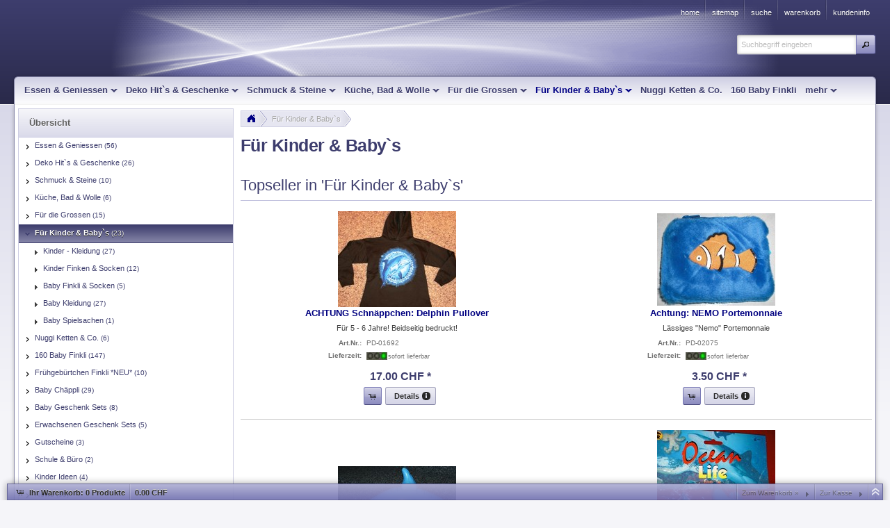

--- FILE ---
content_type: text/html
request_url: http://tabeagaechter.com/shop/fuer-die-kleinen/index.html
body_size: 10607
content:
<!DOCTYPE html>
<html lang="de-ch" class="no-js not-ready loading"><head>

<meta http-equiv="content-type" content="text/html; charset=iso-8859-1" >
<meta http-equiv="X-UA-Compatible" content="IE=edge; chrome=1">

<title>Für Kinder & Baby`s - Tabea Gaechter Geschenkboutique</title>

<meta name="robots" content="index,follow">
<meta http-equiv="cache-control" content="no-cache">
<meta http-equiv="pragma" content="no-cache">



<script>
try {
	if ( typeof navigator === 'undefined' ) navigator = { };
	html = document.documentElement;
	if ('mozMatchesSelector' in html) { html.className += ' moz' }
	else if ('webkitMatchesSelector' in html) { html.className += ' wkit'};
	html.className += (this.top === this.window ? ' not-' : ' ') + 'framed';
} catch( e ) { }
</script>

<!--[if IE 9]><script>try{html.className+=' ie ie9 iepost8'}catch(e){};navigator.isIE=9</script><![endif]-->
<!--[if IE 8]><script>try{html.className+=' ie ie8 iepre9'}catch(e){};navigator.isIE=8</script><![endif]-->
<!--[if IE 7]><script>try{html.className+=' ie ie7 iepre9'}catch(e){};navigator.isIE=7</script><![endif]-->
<!--[if IE 6]><script>try{html.className+=' ie ie6 iepre9'}catch(e){};navigator.isIE=6</script><![endif]-->
<!--[if lt IE 6]><script>try{html.className+=' ie ie5 iepre9'}catch(e){};navigator.isIE=5</script><![endif]-->
<!--[if gt IE 9]><script>try{html.className+=' ie ie10 iepost8'}catch(e){};navigator.isIE=10</script><![endif]-->
<!--[if !IE]>--><script>try{html.className+=' not-ie'}catch(e){};navigator.isIE=0</script><!-- <![endif]-->
<script type="text/javascript">
	var SMOMAbsoluteBasePath = "../";
	var SMOMCurrentPath = "fuer-die-kleinen";
	var SMOMAbsoluteRootURL = location.href.substring(0, location.href.lastIndexOf("/") - SMOMCurrentPath.length);if(SMOMAbsoluteRootURL.charAt(SMOMAbsoluteRootURL.length - 1)=="/") SMOMAbsoluteRootURL = SMOMAbsoluteRootURL.substring(0, SMOMAbsoluteRootURL.length - 1);
var SMOMIsCheckout = false;
</script>
<link rel="stylesheet" type="text/css" href="../css/jquery.plugins.css?v=6.5.2"><link rel="stylesheet" type="text/css" href="../css/jquery-ui-latest.css?v=6.5.2" media="all"><link rel="stylesheet" type="text/css" href="../css/smartstore.core.css?v=6.5.2" media="all"><link rel="stylesheet" type="text/css" href="../css/smartstore.containers.css?v=6.5.2" media="all"><link rel="stylesheet" type="text/css" href="../css/smartstore.modules.css?v=6.5.2" media="all"><link rel="stylesheet" type="text/css" href="../css/smartstore.widgets.css?v=6.5.2" media="all"><link rel="stylesheet" type="text/css" href="../css/smartstore.theme.css?v=6.5.2" media="all"><script type="text/javascript" src="../js/JSON.js?v=6.5.2"></script><script type="text/javascript" src="../js/modernizr-latest.js?v=6.5.2"></script><script type="text/javascript" src="../js/jquery-latest.js?v=6.5.2"></script><script type="text/javascript" src="../js/smartstore.base.js?v=6.5.2"></script><script type="text/javascript" src="../js/smjslib.js?v=6.5.2"></script><script type="text/javascript" src="../js/eSMOMEvents.js?v=6.5.2"></script><script type="text/javascript" src="../js/jquery-ui-latest.js?v=6.5.2"></script><script type="text/javascript" src="../js/jquery.plugins.js?v=6.5.2"></script><script type="text/javascript" src="../js/smartstore.core.js?v=6.5.2"></script><script type="text/javascript" src="../js/smartstore.modules.js?v=6.5.2"></script><script type="text/javascript" src="../js/smartstore.widgets.js?v=6.5.2"></script><script type="text/javascript" src="../js/smartstore.forms.transformer.js?v=6.5.2"></script></head><body class="lyt-level-3 lyt-align-center lyt-no-marginleft lyt-no-margintop lyt-no-marginright lyt-no-marginbottom lyt-hf-left lyt-hf-right lyt-hf-stretched lyt-nav-left lyt-nav-right lyt-nav-stretched lyt-body-stretched"><div id="page"><div id="header-wrapper"><header id="header" class="viewport clearfix"><section id="header-banner"></section><section id="header-home"><div class="module-wrapper no-cnt mod-nav-bar" style="padding-top: 0px; padding-bottom: 0px;"><nav id='nav-home'><ul class='clearfix horizontal hsep hsep-b'><li class='expanded first'><a href="../index.html" class="nav-entry ellipsis" data-for="1"><span>Home</span></a></li><li><a href="../sitemap.html" class="nav-entry ellipsis" data-for="20"><span>Sitemap</span></a></li><li><a href="../suche.html" class="nav-entry ellipsis" data-for="3"><span>Suche</span></a></li><li><a href="../warenkorb.html" class="nav-entry ellipsis" data-for="21"><span>Warenkorb</span></a></li><li class='has-children last'><a href="../kundeninfo.html" class="nav-entry ellipsis" data-for="9"><span>Kundeninfo</span></a><ul></ul></li></ul></nav></div></section><section id="header-bar"><div class="module-wrapper no-cnt x-fl nav-main-wrapper" style="padding-top: 0px; padding-bottom: 0px;"><nav id='nav-main'><ul class='mm-nav shrinkable-menu horizontal transition clearfix'><li class='has-children first'><a href="../essen-geniessen/index2.html" class="nav-entry ellipsis" data-for="6" style='padding-left:0px'><span>Essen & Geniessen</span></a></li><li class='has-children'><a href="../deckoartikel/index.html" class="nav-entry ellipsis" data-for="4" style='padding-left:0px'><span>Deko Hit`s & Geschenke</span></a></li><li class='has-children'><a href="../schmuck/index2.html" class="nav-entry ellipsis" data-for="1" style='padding-left:0px'><span>Schmuck & Steine</span></a></li><li class='has-children'><a href="../wolle/index3.html" class="nav-entry ellipsis" data-for="5" style='padding-left:0px'><span>Küche, Bad & Wolle</span></a></li><li class='has-children'><a href="../fuer-die-grossen/index2.html" class="nav-entry ellipsis" data-for="7" style='padding-left:0px'><span>Für die Grossen</span></a></li><li class='selected has-children'><a href="index.html" class="nav-entry ellipsis" data-for="45" style='padding-left:0px'><span>Für Kinder & Baby`s</span></a></li><li><a href="../nuggi-ketten-co/index.html" class="nav-entry ellipsis" data-for="59" style='padding-left:0px'><span>Nuggi Ketten & Co.</span></a></li><li><a href="../160-baby-finkli/index.html" class="nav-entry ellipsis" data-for="56" style='padding-left:0px'><span>160 Baby Finkli</span></a></li><li><a href="../fruehgebuertchen-baby-finkli-neu/index.html" class="nav-entry ellipsis" data-for="62" style='padding-left:0px'><span>Frühgebürtchen Finkli *NEU*</span></a></li><li><a href="../baby-chaeppli/index.html" class="nav-entry ellipsis" data-for="63" style='padding-left:0px'><span>Baby Chäppli</span></a></li><li><a href="../baby-geschenk-sets/index.html" class="nav-entry ellipsis" data-for="61" style='padding-left:0px'><span>Baby Geschenk Sets</span></a></li><li><a href="../geschenk-sets/index.html" class="nav-entry ellipsis" data-for="55" style='padding-left:0px'><span>Erwachsenen Geschenk Sets</span></a></li><li><a href="../gutscheine/index.html" class="nav-entry ellipsis" data-for="60" style='padding-left:0px'><span>Gutscheine</span></a></li><li><a href="../schule-buero/index.html" class="nav-entry ellipsis" data-for="58" style='padding-left:0px'><span>Schule & Büro</span></a></li><li><a href="../von-kindern-gebastelt/index.html" class="nav-entry ellipsis" data-for="57" style='padding-left:0px'><span>Kinder Ideen</span></a></li><li class='last'><a href="../news/index.html" class="nav-entry ellipsis" data-for="44" style='padding-left:0px'><span>News</span></a></li></ul></nav></div><div class="module-wrapper no-cnt mod-nav-bar"><div id="mm-holder" class="mm-holder">
<div id="mm-6" class="mm"><div class="mm-col">
<ul>
<li class="mm-title"><h4><span class="ui-icon ui-icon-carat-1-e"></span><a class="mm-entry ellipsis" href="../essen-geniessen/doerrfruechte/index.html">Dörrfrüchte<span class="mm-count smaller">(2)</span></a></h4></li>
</ul><ul><li class="mm-title"><h4><span class="ui-icon ui-icon-carat-1-e"></span><a class="mm-entry ellipsis" href="../essen-geniessen/gemuese-antipasti/index.html">Gemüse & Antipasti<span class="mm-count smaller">(1)</span></a></h4></li>
</ul><ul><li class="mm-title"><h4><span class="ui-icon ui-icon-carat-1-e"></span><a class="mm-entry ellipsis" href="../essen-geniessen/likoer-sirup/index.html">Likör & Sirup<span class="mm-count smaller">(4)</span></a></h4></li>
</ul>
</div>
</div><div id="mm-4" class="mm"><div class="mm-col">
<ul>
<li class="mm-title"><h4><span class="ui-icon ui-icon-carat-1-e"></span><a class="mm-entry ellipsis" href="../deckoartikel/blech/index.html">Blech & Draht für Haus & Garten<span class="mm-count smaller">(25)</span></a></h4></li>
</ul><ul><li class="mm-title"><h4><span class="ui-icon ui-icon-carat-1-e"></span><a class="mm-entry ellipsis" href="../deckoartikel/glas/index.html">Glas<span class="mm-count smaller">(5)</span></a></h4></li>
</ul><ul><li class="mm-title"><h4><span class="ui-icon ui-icon-carat-1-e"></span><a class="mm-entry ellipsis" href="../deckoartikel/holz/index3.html">Holz<span class="mm-count smaller">(21)</span></a></h4></li>
</ul><ul><li class="mm-title"><h4><span class="ui-icon ui-icon-carat-1-e"></span><a class="mm-entry ellipsis" href="../deckoartikel/karten-kleber/index.html">Karten & Kleber<span class="mm-count smaller">(15)</span></a></h4></li>
</ul><ul><li class="mm-title"><h4><span class="ui-icon ui-icon-carat-1-e"></span><a class="mm-entry ellipsis" href="../deckoartikel/karten-kleber/index2.html">Keramik<span class="mm-count smaller">(15)</span></a></h4></li>
</ul><ul><li class="mm-title"><h4><span class="ui-icon ui-icon-carat-1-e"></span><a class="mm-entry ellipsis" href="../deckoartikel/traumfaenger/index.html">Traumfänger<span class="mm-count smaller">(2)</span></a></h4></li>
</ul>
</div>
</div><div id="mm-1" class="mm"><div class="mm-col">
<ul>
<li class="mm-title"><h4><span class="ui-icon ui-icon-carat-1-e"></span><a class="mm-entry ellipsis" href="../schmuck/edelsteine/index.html">Edelsteinanhänger<span class="mm-count smaller">(36)</span></a></h4></li>
</ul><ul><li class="mm-title"><h4><span class="ui-icon ui-icon-carat-1-e"></span><a class="mm-entry ellipsis" href="../schmuck/edelsteine/index2.html">Edelsteine<span class="mm-count smaller">(16)</span></a></h4></li>
</ul>
</div>
</div><div id="mm-5" class="mm"><div class="mm-col">
<ul>
<li class="mm-title"><h4><span class="ui-icon ui-icon-carat-1-e"></span><a class="mm-entry ellipsis" href="../wolle/index.html">Deko, Duft & Seifen<span class="mm-count smaller">(27)</span></a></h4></li>
</ul><ul><li class="mm-title"><h4><span class="ui-icon ui-icon-carat-1-e"></span><a class="mm-entry ellipsis" href="../schmuck/finken-socken/finken-socken.html">Finken, Bettfinken & Socken<span class="mm-count smaller">(5)</span></a></h4></li>
</ul><ul><li class="mm-title"><h4><span class="ui-icon ui-icon-carat-1-e"></span><a class="mm-entry ellipsis" href="../wolle/finken-stulpen/index.html">Stulpen, Schals, Kappen & Topflappen<span class="mm-count smaller">(38)</span></a></h4></li>
</ul>
</div>
</div><div id="mm-7" class="mm"><div class="mm-col">
<ul>
<li class="mm-title"><h4><span class="ui-icon ui-icon-carat-1-e"></span><a class="mm-entry ellipsis" href="../fuer-die-grossen/kerzen_raeucherstaebchen/index4.html">Kerzen & Räucherwaren<span class="mm-count smaller">(9)</span></a></h4></li>
</ul>
</div>
</div><div id="mm-45" class="mm"><div class="mm-col">
<ul>
<li class="mm-title"><h4><span class="ui-icon ui-icon-carat-1-e"></span><a class="mm-entry ellipsis" href="kinder-kleidung/index.html">Kinder - Kleidung<span class="mm-count smaller">(27)</span></a></h4></li>
</ul><ul><li class="mm-title"><h4><span class="ui-icon ui-icon-carat-1-e"></span><a class="mm-entry ellipsis" href="finken-socken/index.html">Kinder Finken & Socken<span class="mm-count smaller">(12)</span></a></h4></li>
</ul><ul><li class="mm-title"><h4><span class="ui-icon ui-icon-carat-1-e"></span><a class="mm-entry ellipsis" href="baby-finkli-socken/index.html">Baby Finkli & Socken<span class="mm-count smaller">(5)</span></a></h4></li>
</ul><ul><li class="mm-title"><h4><span class="ui-icon ui-icon-carat-1-e"></span><a class="mm-entry ellipsis" href="baby/baby.html">Baby Kleidung<span class="mm-count smaller">(27)</span></a></h4></li>
</ul><ul><li class="mm-title"><h4><span class="ui-icon ui-icon-carat-1-e"></span><a class="mm-entry ellipsis" href="baby-spielsachen/index.html">Baby Spielsachen<span class="mm-count smaller">(1)</span></a></h4></li>
</ul>
</div>
</div></div></div></section>

	<div id="search-bar">
		<form id="search-form" class="clearfix">
			<input name="dosearch" type="hidden" value="1" >
			<input id="searchterm" name="searchterm" type="text" class="prompt searchterm" placeholder="Suchbegriff eingeben" >
			<button class="btn special" data="{text:false, icons:{primary:'ui-icon-search'}}">Jetzt suchen</button>
		</form>
	</div>

	</header></div><div id="content-wrapper"><section id="content" class="viewport clearfix"><div id="content-inner"><section id="content-left" class="col"><div class="module-wrapper no-padding mod-nav-bar" style="padding-top: 0px; padding-bottom: 0px;">

<div class="cnt-default nav ">
	<div class="header">
		<h4>Übersicht</h4>
	</div><div class="body">
		<nav id='nav-catalog'><ul class='has-icons'><li class='has-children first'><a href="../essen-geniessen/index2.html" class="nav-entry ellipsis" data-for="6"><span class="icon ui-icon ui-icon-carat-1-e" style=""></span><span>Essen & Geniessen <span class="x-smaller item-count">(56)</span></span></a></li><li class='has-children'><a href="../deckoartikel/index.html" class="nav-entry ellipsis" data-for="4"><span class="icon ui-icon ui-icon-carat-1-e" style=""></span><span>Deko Hit`s & Geschenke <span class="x-smaller item-count">(26)</span></span></a></li><li class='has-children'><a href="../schmuck/index2.html" class="nav-entry ellipsis" data-for="1"><span class="icon ui-icon ui-icon-carat-1-e" style=""></span><span>Schmuck & Steine <span class="x-smaller item-count">(10)</span></span></a></li><li class='has-children'><a href="../wolle/index3.html" class="nav-entry ellipsis" data-for="5"><span class="icon ui-icon ui-icon-carat-1-e" style=""></span><span>Küche, Bad & Wolle <span class="x-smaller item-count">(6)</span></span></a></li><li class='has-children'><a href="../fuer-die-grossen/index2.html" class="nav-entry ellipsis" data-for="7"><span class="icon ui-icon ui-icon-carat-1-e" style=""></span><span>Für die Grossen <span class="x-smaller item-count">(15)</span></span></a></li><li class='selected expanded has-children'><a href="index.html" class="nav-entry ellipsis" data-for="45"><span class="icon ui-icon ui-icon-carat-1-s" style=""></span><span>Für Kinder & Baby`s <span class="x-smaller item-count">(23)</span></span></a><ul><li class='first'><a href="kinder-kleidung/index.html" class="nav-entry ellipsis" data-for="51" style='padding-left:16px'><span class="icon ui-icon ui-icon-triangle-1-e" style=""></span><span>Kinder - Kleidung <span class="x-smaller item-count">(27)</span></span></a></li><li><a href="finken-socken/index.html" class="nav-entry ellipsis" data-for="54" style='padding-left:16px'><span class="icon ui-icon ui-icon-triangle-1-e" style=""></span><span>Kinder Finken & Socken <span class="x-smaller item-count">(12)</span></span></a></li><li><a href="baby-finkli-socken/index.html" class="nav-entry ellipsis" data-for="52" style='padding-left:16px'><span class="icon ui-icon ui-icon-triangle-1-e" style=""></span><span>Baby Finkli & Socken <span class="x-smaller item-count">(5)</span></span></a></li><li><a href="baby/baby.html" class="nav-entry ellipsis" data-for="50" style='padding-left:16px'><span class="icon ui-icon ui-icon-triangle-1-e" style=""></span><span>Baby Kleidung <span class="x-smaller item-count">(27)</span></span></a></li><li class='last'><a href="baby-spielsachen/index.html" class="nav-entry ellipsis" data-for="53" style='padding-left:16px'><span class="icon ui-icon ui-icon-triangle-1-e" style=""></span><span>Baby Spielsachen <span class="x-smaller item-count">(1)</span></span></a></li></ul></li><li><a href="../nuggi-ketten-co/index.html" class="nav-entry ellipsis" data-for="59"><span class="icon ui-icon ui-icon-carat-1-e" style=""></span><span>Nuggi Ketten & Co. <span class="x-smaller item-count">(6)</span></span></a></li><li><a href="../160-baby-finkli/index.html" class="nav-entry ellipsis" data-for="56"><span class="icon ui-icon ui-icon-carat-1-e" style=""></span><span>160 Baby Finkli <span class="x-smaller item-count">(147)</span></span></a></li><li><a href="../fruehgebuertchen-baby-finkli-neu/index.html" class="nav-entry ellipsis" data-for="62"><span class="icon ui-icon ui-icon-carat-1-e" style=""></span><span>Frühgebürtchen Finkli *NEU* <span class="x-smaller item-count">(10)</span></span></a></li><li><a href="../baby-chaeppli/index.html" class="nav-entry ellipsis" data-for="63"><span class="icon ui-icon ui-icon-carat-1-e" style=""></span><span>Baby Chäppli <span class="x-smaller item-count">(29)</span></span></a></li><li><a href="../baby-geschenk-sets/index.html" class="nav-entry ellipsis" data-for="61"><span class="icon ui-icon ui-icon-carat-1-e" style=""></span><span>Baby Geschenk Sets <span class="x-smaller item-count">(8)</span></span></a></li><li><a href="../geschenk-sets/index.html" class="nav-entry ellipsis" data-for="55"><span class="icon ui-icon ui-icon-carat-1-e" style=""></span><span>Erwachsenen Geschenk Sets <span class="x-smaller item-count">(5)</span></span></a></li><li><a href="../gutscheine/index.html" class="nav-entry ellipsis" data-for="60"><span class="icon ui-icon ui-icon-carat-1-e" style=""></span><span>Gutscheine <span class="x-smaller item-count">(3)</span></span></a></li><li><a href="../schule-buero/index.html" class="nav-entry ellipsis" data-for="58"><span class="icon ui-icon ui-icon-carat-1-e" style=""></span><span>Schule & Büro <span class="x-smaller item-count">(2)</span></span></a></li><li><a href="../von-kindern-gebastelt/index.html" class="nav-entry ellipsis" data-for="57"><span class="icon ui-icon ui-icon-carat-1-e" style=""></span><span>Kinder Ideen <span class="x-smaller item-count">(4)</span></span></a></li><li class='last'><a href="../news/index.html" class="nav-entry ellipsis" data-for="44"><span class="icon ui-icon ui-icon-carat-1-e" style=""></span><span>News <span class="x-smaller item-count">(35)</span></span></a></li></ul></nav>
	</div>
</div></div><div>&nbsp;</div></section><section id="content-body" class="col span-right"><div class="inner"><div id="old-browser-hint" class="ui-state-highlight larger"></div><div class="module-wrapper no-cnt mod-nav-bar" style="padding-bottom: 16px;"><nav><ul class="breadcrumb ui-corner-left horizontal fl" id="bc1"><li class='first'><a href="../index.html" class="bc"><figure class="bc-home">&nbsp;</figure></a></li><li class='last'><a href="index.html" class="bc">Für Kinder & Baby`s</a></li></ul></nav></div><div><div class="module-wrapper no-cnt mod-paragraph" style="padding-bottom: 15px;"><div><div><h1 class="page-title page-title-larger"><span>Für Kinder & Baby`s</span></h1></div></div></div><div class="module-wrapper mod-product-list" id="SMPrdListTopPrd">

<div class="cnt-default simple">
	<div class="header">
		<h4>Topseller in 'Für Kinder & Baby`s'</h4>
	</div><div class="body">
		
<script type="text/javascript">
	if(SMProductList==null) var SMProductList = []; if(SMProduct==null) var SMProduct = null;
</script>
<div id="product-list-1" class="product-list grid">
<div class="pl-row clearfix"><div class="pl-cell content-fill alpha" style="float: left;width: 50.000%;" data-pkid="693"><article class="pl-element"><script type="text/javascript">SMProduct = SMProductList[693] = SMShop.createProduct();SMProduct.set("PD_X201692",693,1,false,17.00,0,0,"ACHTUNG_20Schn_C3_A4ppchen_3A_20Delphin_20Pullover","F_C3_BCr_205_20_X2_206_20Jahre!_20Beidseitig_20bedruckt!","",1,22,1,0,1,50,"Stück",0,SMOMAbsoluteRootURL + "/fuer-die-kleinen/achtung-schnaeppchen-delphin-pullover.html",1,"","", 1,1,'',0);SMProduct.setAttribute(_SMAThumb, "../../media/images/pulli-1.jpg");SMProduct.update();</script><figure class="pl-frame-parent ac" style="height: 228px;"><a href="achtung-schnaeppchen-delphin-pullover.html" target=""><img src="../media/images/pulli-1.jpg" style="width:170px;height:138px;" alt="pulli-1.jpg" title="pulli-1.jpg"></a></figure><div class="pl-infosheet" style=""><h4 class="pl-name larger" style=""><a href="achtung-schnaeppchen-delphin-pullover.html" target="">ACHTUNG Schnäppchen: Delphin Pullover</a></h4><div class="pl-desc" style="">Für 5 - 6 Jahre! Beidseitig bedruckt!</div><div class="pl-datasheet smaller quiet" style=""><table><tr><td class="pl-itemcaption ellipsis">Art.Nr.:</td><td class="pl-itemvalue ellipsis">PD-01692</td></tr><tr><td class="pl-itemcaption ellipsis">Lieferzeit:</td><td class="pl-itemvalue"><span class="delivtime delivtime-1"><figure title="sofort lieferbar">&nbsp;</figure><span class="smaller">sofort lieferbar</span></span></td></tr></table></div><div class="pl-partslist"></div><div class="pl-sales" style=""><div class="pr-now-panel"><span class="pr-now-price x-larger"></span></div><div class="pl-add-to-bag"><div class="pnl-addtobasket" class="noprint"><span style="vertical-align:middle"><input id="PD693amount" type="hidden" value="1"><a class="btn special addtobasket" href="javascript:void(0);" alt="In den Warenkorb" title="In den Warenkorb" data="{text:false, icons:{primary:'ui-icon-cart'}}" onclick="SMShop.basket.add(SMProductList[693])" data-id="693">Jetzt kaufen</a></span><span style="padding-left:4px"><a class="btn" id="btn-product-details" data="{text:true, icons:{secondary:'ui-icon-info'}}" href="achtung-schnaeppchen-delphin-pullover.html" title="Details">Details</a></span></div></div></div></div></article></div><div class="pl-cell content-fill omega" style="float: left;width: 50.000%;" data-pkid="1076"><article class="pl-element"><script type="text/javascript">SMProduct = SMProductList[1076] = SMShop.createProduct();SMProduct.set("PD_X202075",1076,1,false,3.50,0,0,"Achtung_3A_20NEMO_20Portemonnaie","L_C3_A4ssiges_20_22Nemo_22_20Portemonnaie","",1,9,1,0,1,50,"Stück",0,SMOMAbsoluteRootURL + "/fuer-die-kleinen/nemo-portemonnaie.html",1,"","", 1,1,'',0);SMProduct.setAttribute(_SMAThumb, "../../media/images/nemo-portemonnaie.jpg");SMProduct.update();</script><figure class="pl-frame-parent ac" style="height: 228px;"><a href="nemo-portemonnaie.html" target=""><img src="../media/images/nemo-portemonnaie.jpg" style="width:170px;height:133px;" alt="nemo-portemonnaie.jpg" title="nemo-portemonnaie.jpg"></a></figure><div class="pl-infosheet" style=""><h4 class="pl-name larger" style=""><a href="nemo-portemonnaie.html" target="">Achtung: NEMO Portemonnaie</a></h4><div class="pl-desc" style="">Lässiges "Nemo" Portemonnaie</div><div class="pl-datasheet smaller quiet" style=""><table><tr><td class="pl-itemcaption ellipsis">Art.Nr.:</td><td class="pl-itemvalue ellipsis">PD-02075</td></tr><tr><td class="pl-itemcaption ellipsis">Lieferzeit:</td><td class="pl-itemvalue"><span class="delivtime delivtime-1"><figure title="sofort lieferbar">&nbsp;</figure><span class="smaller">sofort lieferbar</span></span></td></tr></table></div><div class="pl-partslist"></div><div class="pl-sales" style=""><div class="pr-now-panel"><span class="pr-now-price x-larger"></span></div><div class="pl-add-to-bag"><div class="pnl-addtobasket" class="noprint"><span style="vertical-align:middle"><input id="PD1076amount" type="hidden" value="1"><a class="btn special addtobasket" href="javascript:void(0);" alt="In den Warenkorb" title="In den Warenkorb" data="{text:false, icons:{primary:'ui-icon-cart'}}" onclick="SMShop.basket.add(SMProductList[1076])" data-id="1076">Jetzt kaufen</a></span><span style="padding-left:4px"><a class="btn" id="btn-product-details" data="{text:true, icons:{secondary:'ui-icon-info'}}" href="nemo-portemonnaie.html" title="Details">Details</a></span></div></div></div></div></article></div></div><hr ><div class="pl-row clearfix"><div class="pl-cell content-fill alpha" style="float: left;width: 50.000%;" data-pkid="307"><article class="pl-element"><script type="text/javascript">SMProduct = SMProductList[307] = SMShop.createProduct();SMProduct.set("PD_X201306",307,1,false,4.00,0,0,"Aufblasbarer_20Delphin","Sch_C3_B6ner_20aufblasbarer_20Delphin","",1,10,1,2,1,29,"Stück",0,SMOMAbsoluteRootURL + "/fuer-die-kleinen/aufblasbarer-delphin.html",1,"","", 1,1,'',0);SMProduct.setAttribute(_SMAThumb, "../../media/images/aufblasbarer-delphin.jpg");SMProduct.update();</script><figure class="pl-frame-parent ac" style="height: 228px;"><a href="aufblasbarer-delphin.html" target=""><img src="../media/images/aufblasbarer-delphin.jpg" style="width:170px;height:105px;" alt="aufblasbarer-delphin.jpg" title="aufblasbarer-delphin.jpg"></a></figure><div class="pl-infosheet" style=""><h4 class="pl-name larger" style=""><a href="aufblasbarer-delphin.html" target="">Aufblasbarer Delphin</a></h4><div class="pl-desc" style="">Schöner aufblasbarer Delphin</div><div class="pl-datasheet smaller quiet" style=""><table><tr><td class="pl-itemcaption ellipsis">Art.Nr.:</td><td class="pl-itemvalue ellipsis">PD-01306</td></tr><tr><td class="pl-itemcaption ellipsis">Lieferzeit:</td><td class="pl-itemvalue"><span class="delivtime delivtime-1"><figure title="sofort lieferbar">&nbsp;</figure><span class="smaller">sofort lieferbar</span></span></td></tr></table></div><div class="pl-partslist"></div><div class="pl-sales" style=""><div class="pr-now-panel"><span class="pr-now-price x-larger"></span></div><div class="pl-add-to-bag"><div class="pnl-addtobasket" class="noprint"><span style="vertical-align:middle"><input id="PD307amount" type="hidden" value="1"><a class="btn special addtobasket" href="javascript:void(0);" alt="In den Warenkorb" title="In den Warenkorb" data="{text:false, icons:{primary:'ui-icon-cart'}}" onclick="SMShop.basket.add(SMProductList[307])" data-id="307">Jetzt kaufen</a></span><span style="padding-left:4px"><a class="btn" id="btn-product-details" data="{text:true, icons:{secondary:'ui-icon-info'}}" href="aufblasbarer-delphin.html" title="Details">Details</a></span></div></div></div></div></article></div><div class="pl-cell content-fill omega" style="float: left;width: 50.000%;" data-pkid="909"><article class="pl-element"><script type="text/javascript">SMProduct = SMProductList[909] = SMShop.createProduct();SMProduct.set("PD_X201908",909,1,false,7.00,0,0,"Delphin_20_22Gummi_20Familie_22","L_C3_A4ssige_20Delphin_20Familie","",1,7,1,0,1,50,"Stück",0,SMOMAbsoluteRootURL + "/fuer-die-kleinen/delphin-gummi-familie.html",1,"","", 1,1,'',0);SMProduct.setAttribute(_SMAThumb, "../../media/images/gummi-familie.jpg");SMProduct.update();</script><figure class="pl-frame-parent ac" style="height: 228px;"><a href="delphin-gummi-familie.html" target=""><img src="../media/images/gummi-familie.jpg" style="width:170px;height:208px;" alt="gummi-familie.jpg" title="gummi-familie.jpg"></a></figure><div class="pl-infosheet" style=""><h4 class="pl-name larger" style=""><a href="delphin-gummi-familie.html" target="">Delphin "Gummi Familie"</a></h4><div class="pl-desc" style="">Lässige Delphin Familie</div><div class="pl-datasheet smaller quiet" style=""><table><tr><td class="pl-itemcaption ellipsis">Art.Nr.:</td><td class="pl-itemvalue ellipsis">PD-01908</td></tr><tr><td class="pl-itemcaption ellipsis">Lieferzeit:</td><td class="pl-itemvalue"><span class="delivtime delivtime-1"><figure title="sofort lieferbar">&nbsp;</figure><span class="smaller">sofort lieferbar</span></span></td></tr></table></div><div class="pl-partslist"></div><div class="pl-sales" style=""><div class="pr-now-panel"><span class="pr-now-price x-larger"></span></div><div class="pl-add-to-bag"><div class="pnl-addtobasket" class="noprint"><span style="vertical-align:middle"><input id="PD909amount" type="hidden" value="1"><a class="btn special addtobasket" href="javascript:void(0);" alt="In den Warenkorb" title="In den Warenkorb" data="{text:false, icons:{primary:'ui-icon-cart'}}" onclick="SMShop.basket.add(SMProductList[909])" data-id="909">Jetzt kaufen</a></span><span style="padding-left:4px"><a class="btn" id="btn-product-details" data="{text:true, icons:{secondary:'ui-icon-info'}}" href="delphin-gummi-familie.html" title="Details">Details</a></span></div></div></div></div></article></div></div><hr ><div class="pl-row clearfix"><div class="pl-cell content-fill alpha" style="float: left;width: 50.000%;" data-pkid="907"><article class="pl-element"><script type="text/javascript">SMProduct = SMProductList[907] = SMShop.createProduct();SMProduct.set("PD_X201906",907,1,false,5.50,0,0,"Delphin_20_22Gumpi_20B_C3_B6le_22","L_C3_A4ssige_20Dolphin_20Balls_20_2F_20Spring_20Gummi_20B_C3_A4lle","",1,1,1,0,1,50,"Stück",0,SMOMAbsoluteRootURL + "/fuer-die-kleinen/delphin-gumpi-boele.html",1,"","", 1,1,'',0);SMProduct.setAttribute(_SMAThumb, "../../media/images/gumpi-boele-uk.jpg");SMProduct.update();</script><figure class="pl-frame-parent ac" style="height: 228px;"><a href="delphin-gumpi-boele.html" target=""><img src="../media/images/gumpi-boele-uk.jpg" style="width:170px;height:228px;" alt="gumpi-boele-uk.jpg" title="gumpi-boele-uk.jpg"></a></figure><div class="pl-infosheet" style=""><h4 class="pl-name larger" style=""><a href="delphin-gumpi-boele.html" target="">Delphin "Gumpi Böle"</a></h4><div class="pl-desc" style="">Lässige Dolphin Balls / Spring Gummi Bälle</div><div class="pl-datasheet smaller quiet" style=""><table><tr><td class="pl-itemcaption ellipsis">Art.Nr.:</td><td class="pl-itemvalue ellipsis">PD-01906</td></tr><tr><td class="pl-itemcaption ellipsis">Lieferzeit:</td><td class="pl-itemvalue"><span class="delivtime delivtime-1"><figure title="sofort lieferbar">&nbsp;</figure><span class="smaller">sofort lieferbar</span></span></td></tr></table></div><div class="pl-partslist"></div><div class="pl-sales" style=""><div class="pr-now-panel"><span class="pr-now-price x-larger"></span></div><div class="pl-add-to-bag"><div class="pnl-addtobasket" class="noprint"><span style="vertical-align:middle"><input id="PD907amount" type="hidden" value="1"><a class="btn special addtobasket" href="javascript:void(0);" alt="In den Warenkorb" title="In den Warenkorb" data="{text:false, icons:{primary:'ui-icon-cart'}}" onclick="SMShop.basket.add(SMProductList[907])" data-id="907">Jetzt kaufen</a></span><span style="padding-left:4px"><a class="btn" id="btn-product-details" data="{text:true, icons:{secondary:'ui-icon-info'}}" href="delphin-gumpi-boele.html" title="Details">Details</a></span></div></div></div></div></article></div><div class="pl-cell content-fill omega" style="float: left;width: 50.000%;" data-pkid="707"><article class="pl-element"><script type="text/javascript">SMProduct = SMProductList[707] = SMShop.createProduct();SMProduct.set("PD_X201706",707,1,false,5.00,0,0,"Delphin_20Ballon_20_22Gr_C3_BCn_22","Delphin_20Ballone_20die_20sich_20wie_20von_20Zauberhand_20aufblasen","",1,3,1,0,1,50,"Stück",0,SMOMAbsoluteRootURL + "/fuer-die-kleinen/delphin-ballon-gruen.html",1,"","", 1,1,'',0);SMProduct.setAttribute(_SMAThumb, "../../media/images/ballone-mini.jpg");SMProduct.update();</script><figure class="pl-frame-parent ac" style="height: 228px;"><a href="delphin-ballon-gruen.html" target=""><img src="../media/images/ballone-mini.jpg" style="width:170px;height:197px;" alt="ballone-mini.jpg" title="ballone-mini.jpg"></a></figure><div class="pl-infosheet" style=""><h4 class="pl-name larger" style=""><a href="delphin-ballon-gruen.html" target="">Delphin Ballon "Grün"</a></h4><div class="pl-desc" style="">Delphin Ballone die sich wie von Zauberhand aufblasen</div><div class="pl-datasheet smaller quiet" style=""><table><tr><td class="pl-itemcaption ellipsis">Art.Nr.:</td><td class="pl-itemvalue ellipsis">PD-01706</td></tr><tr><td class="pl-itemcaption ellipsis">Lieferzeit:</td><td class="pl-itemvalue"><span class="delivtime delivtime-1"><figure title="sofort lieferbar">&nbsp;</figure><span class="smaller">sofort lieferbar</span></span></td></tr></table></div><div class="pl-partslist"></div><div class="pl-sales" style=""><div class="pr-now-panel"><span class="pr-now-price x-larger"></span></div><div class="pl-add-to-bag"><div class="pnl-addtobasket" class="noprint"><span style="vertical-align:middle"><input id="PD707amount" type="hidden" value="1"><a class="btn special addtobasket" href="javascript:void(0);" alt="In den Warenkorb" title="In den Warenkorb" data="{text:false, icons:{primary:'ui-icon-cart'}}" onclick="SMShop.basket.add(SMProductList[707])" data-id="707">Jetzt kaufen</a></span><span style="padding-left:4px"><a class="btn" id="btn-product-details" data="{text:true, icons:{secondary:'ui-icon-info'}}" href="delphin-ballon-gruen.html" title="Details">Details</a></span></div></div></div></div></article></div></div><hr ><div class="pl-row clearfix"><div class="pl-cell content-fill alpha" style="float: left;width: 50.000%;" data-pkid="308"><article class="pl-element"><script type="text/javascript">SMProduct = SMProductList[308] = SMShop.createProduct();SMProduct.set("PD_X201307",308,1,false,5.00,0,0,"Delphin_20Ballon_20_22K_C3_B6nigs_20Blau_22","Delphin_20Ballone_20die_20sich_20wie_20von_20Zauberhand_20aufblasen","",1,2,1,2,1,14,"Stück",0,SMOMAbsoluteRootURL + "/fuer-die-kleinen/delphin-ballon.html",1,"","", 1,1,'',0);SMProduct.setAttribute(_SMAThumb, "../../media/images/ballone-mini.jpg");SMProduct.update();</script><figure class="pl-frame-parent ac" style="height: 228px;"><a href="delphin-ballon.html" target=""><img src="../media/images/ballone-mini.jpg" style="width:170px;height:197px;" alt="ballone-mini.jpg" title="ballone-mini.jpg"></a></figure><div class="pl-infosheet" style=""><h4 class="pl-name larger" style=""><a href="delphin-ballon.html" target="">Delphin Ballon "Königs Blau"</a></h4><div class="pl-desc" style="">Delphin Ballone die sich wie von Zauberhand aufblasen</div><div class="pl-datasheet smaller quiet" style=""><table><tr><td class="pl-itemcaption ellipsis">Art.Nr.:</td><td class="pl-itemvalue ellipsis">PD-01307</td></tr><tr><td class="pl-itemcaption ellipsis">Lieferzeit:</td><td class="pl-itemvalue"><span class="delivtime delivtime-1"><figure title="sofort lieferbar">&nbsp;</figure><span class="smaller">sofort lieferbar</span></span></td></tr></table></div><div class="pl-partslist"></div><div class="pl-sales" style=""><div class="pr-now-panel"><span class="pr-now-price x-larger"></span></div><div class="pl-add-to-bag"><div class="pnl-addtobasket" class="noprint"><span style="vertical-align:middle"><input id="PD308amount" type="hidden" value="1"><a class="btn special addtobasket" href="javascript:void(0);" alt="In den Warenkorb" title="In den Warenkorb" data="{text:false, icons:{primary:'ui-icon-cart'}}" onclick="SMShop.basket.add(SMProductList[308])" data-id="308">Jetzt kaufen</a></span><span style="padding-left:4px"><a class="btn" id="btn-product-details" data="{text:true, icons:{secondary:'ui-icon-info'}}" href="delphin-ballon.html" title="Details">Details</a></span></div></div></div></div></article></div><div class="pl-cell content-fill omega" style="float: left;width: 50.000%;" data-pkid="706"><article class="pl-element"><script type="text/javascript">SMProduct = SMProductList[706] = SMShop.createProduct();SMProduct.set("PD_X201705",706,1,false,5.00,0,0,"Delphin_20Ballon_20_22Pink_22","Delphin_20Ballone_20die_20sich_20wie_20von_20Zauberhand_20aufblasen","",1,2,1,0,1,50,"Stück",0,SMOMAbsoluteRootURL + "/fuer-die-kleinen/delphin-ballon-pink.html",1,"","", 1,1,'',0);SMProduct.setAttribute(_SMAThumb, "../../media/images/ballone-mini.jpg");SMProduct.update();</script><figure class="pl-frame-parent ac" style="height: 228px;"><a href="delphin-ballon-pink.html" target=""><img src="../media/images/ballone-mini.jpg" style="width:170px;height:197px;" alt="ballone-mini.jpg" title="ballone-mini.jpg"></a></figure><div class="pl-infosheet" style=""><h4 class="pl-name larger" style=""><a href="delphin-ballon-pink.html" target="">Delphin Ballon "Pink"</a></h4><div class="pl-desc" style="">Delphin Ballone die sich wie von Zauberhand aufblasen</div><div class="pl-datasheet smaller quiet" style=""><table><tr><td class="pl-itemcaption ellipsis">Art.Nr.:</td><td class="pl-itemvalue ellipsis">PD-01705</td></tr><tr><td class="pl-itemcaption ellipsis">Lieferzeit:</td><td class="pl-itemvalue"><span class="delivtime delivtime-1"><figure title="sofort lieferbar">&nbsp;</figure><span class="smaller">sofort lieferbar</span></span></td></tr></table></div><div class="pl-partslist"></div><div class="pl-sales" style=""><div class="pr-now-panel"><span class="pr-now-price x-larger"></span></div><div class="pl-add-to-bag"><div class="pnl-addtobasket" class="noprint"><span style="vertical-align:middle"><input id="PD706amount" type="hidden" value="1"><a class="btn special addtobasket" href="javascript:void(0);" alt="In den Warenkorb" title="In den Warenkorb" data="{text:false, icons:{primary:'ui-icon-cart'}}" onclick="SMShop.basket.add(SMProductList[706])" data-id="706">Jetzt kaufen</a></span><span style="padding-left:4px"><a class="btn" id="btn-product-details" data="{text:true, icons:{secondary:'ui-icon-info'}}" href="delphin-ballon-pink.html" title="Details">Details</a></span></div></div></div></div></article></div></div><hr ><div class="pl-row clearfix"><div class="pl-cell content-fill alpha" style="float: left;width: 50.000%;" data-pkid="708"><article class="pl-element"><script type="text/javascript">SMProduct = SMProductList[708] = SMShop.createProduct();SMProduct.set("PD_X201707",708,1,false,3.70,0,0,"H_C3_BCpf_20Spiralen_20_22Regenbogen_22","L_C3_A4ssige_20Spiel_20Spiralen!_20Der_20Sommerhit!","",1,2,1,0,1,50,"Stück",0,SMOMAbsoluteRootURL + "/fuer-die-kleinen/delphin-huepf-spiralen.html",1,"","", 1,1,'',0);SMProduct.setAttribute(_SMAThumb, "../../media/images/spiralen-dreier.jpg");SMProduct.update();</script><figure class="pl-frame-parent ac" style="height: 228px;"><a href="delphin-huepf-spiralen.html" target=""><img src="../media/images/spiralen-dreier.jpg" style="width:170px;height:73px;" alt="spiralen-dreier.jpg" title="spiralen-dreier.jpg"></a></figure><div class="pl-infosheet" style=""><h4 class="pl-name larger" style=""><a href="delphin-huepf-spiralen.html" target="">Hüpf Spiralen "Regenbogen"</a></h4><div class="pl-desc" style="">Lässige Spiel Spiralen! Der Sommerhit!</div><div class="pl-datasheet smaller quiet" style=""><table><tr><td class="pl-itemcaption ellipsis">Art.Nr.:</td><td class="pl-itemvalue ellipsis">PD-01707</td></tr><tr><td class="pl-itemcaption ellipsis">Lieferzeit:</td><td class="pl-itemvalue"><span class="delivtime delivtime-1"><figure title="sofort lieferbar">&nbsp;</figure><span class="smaller">sofort lieferbar</span></span></td></tr></table></div><div class="pl-partslist"></div><div class="pl-sales" style=""><div class="pr-now-panel"><span class="pr-now-price x-larger"></span></div><div class="pl-add-to-bag"><div class="pnl-addtobasket" class="noprint"><span style="vertical-align:middle"><input id="PD708amount" type="hidden" value="1"><a class="btn special addtobasket" href="javascript:void(0);" alt="In den Warenkorb" title="In den Warenkorb" data="{text:false, icons:{primary:'ui-icon-cart'}}" onclick="SMShop.basket.add(SMProductList[708])" data-id="708">Jetzt kaufen</a></span><span style="padding-left:4px"><a class="btn" id="btn-product-details" data="{text:true, icons:{secondary:'ui-icon-info'}}" href="delphin-huepf-spiralen.html" title="Details">Details</a></span></div></div></div></div></article></div><div class="pl-cell content-fill omega" style="float: left;width: 50.000%;" data-pkid="710"><article class="pl-element"><script type="text/javascript">SMProduct = SMProductList[710] = SMShop.createProduct();SMProduct.set("PD_X201709",710,1,false,3.70,0,0,"H_C3_BCpf_20Spiralen_20_22Violett_22","L_C3_A4ssige_20Spiel_20Spiralen!_20Der_20Sommerhit!","",1,3,1,0,1,50,"Stück",0,SMOMAbsoluteRootURL + "/fuer-die-kleinen/delphin-huepf-spiralen-violett.html",1,"","", 1,1,'',0);SMProduct.setAttribute(_SMAThumb, "../../media/images/spiralen-dreier.jpg");SMProduct.update();</script><figure class="pl-frame-parent ac" style="height: 228px;"><a href="delphin-huepf-spiralen-violett.html" target=""><img src="../media/images/spiralen-dreier.jpg" style="width:170px;height:73px;" alt="spiralen-dreier.jpg" title="spiralen-dreier.jpg"></a></figure><div class="pl-infosheet" style=""><h4 class="pl-name larger" style=""><a href="delphin-huepf-spiralen-violett.html" target="">Hüpf Spiralen "Violett"</a></h4><div class="pl-desc" style="">Lässige Spiel Spiralen! Der Sommerhit!</div><div class="pl-datasheet smaller quiet" style=""><table><tr><td class="pl-itemcaption ellipsis">Art.Nr.:</td><td class="pl-itemvalue ellipsis">PD-01709</td></tr><tr><td class="pl-itemcaption ellipsis">Lieferzeit:</td><td class="pl-itemvalue"><span class="delivtime delivtime-1"><figure title="sofort lieferbar">&nbsp;</figure><span class="smaller">sofort lieferbar</span></span></td></tr></table></div><div class="pl-partslist"></div><div class="pl-sales" style=""><div class="pr-now-panel"><span class="pr-now-price x-larger"></span></div><div class="pl-add-to-bag"><div class="pnl-addtobasket" class="noprint"><span style="vertical-align:middle"><input id="PD710amount" type="hidden" value="1"><a class="btn special addtobasket" href="javascript:void(0);" alt="In den Warenkorb" title="In den Warenkorb" data="{text:false, icons:{primary:'ui-icon-cart'}}" onclick="SMShop.basket.add(SMProductList[710])" data-id="710">Jetzt kaufen</a></span><span style="padding-left:4px"><a class="btn" id="btn-product-details" data="{text:true, icons:{secondary:'ui-icon-info'}}" href="delphin-huepf-spiralen-violett.html" title="Details">Details</a></span></div></div></div></div></article></div></div><hr ><div class="pl-row clearfix"><div class="pl-cell content-fill alpha" style="float: left;width: 50.000%;" data-pkid="1338"><article class="pl-element"><script type="text/javascript">SMProduct = SMProductList[1338] = SMShop.createProduct();SMProduct.set("PD_X202337",1338,1,false,9.00,0,0,"Kinderkappe_20_22blau_22_201","L_C3_A4ssige_20neue_20Kinderkappe_20Gr_X3_2074_20_2F_2080","",1,1,1,0,1,50,"Stück",0,SMOMAbsoluteRootURL + "/fuer-die-kleinen/kinderkappe-blau-1.html",1,"","", 1,1,'',0);SMProduct.setAttribute(_SMAThumb, "../../media/images/kinderkappe-blau-1.jpg");SMProduct.update();</script><figure class="pl-frame-parent ac" style="height: 228px;"><a href="kinderkappe-blau-1.html" target=""><img src="../media/images/kinderkappe-blau-1.jpg" style="width:170px;height:208px;" alt="kinderkappe-blau-1.jpg" title="kinderkappe-blau-1.jpg"></a></figure><div class="pl-infosheet" style=""><h4 class="pl-name larger" style=""><a href="kinderkappe-blau-1.html" target="">Kinderkappe "blau" 1</a></h4><div class="pl-desc" style="">Lässige neue Kinderkappe Gr. 74 / 80</div><div class="pl-datasheet smaller quiet" style=""><table><tr><td class="pl-itemcaption ellipsis">Art.Nr.:</td><td class="pl-itemvalue ellipsis">PD-02337</td></tr><tr><td class="pl-itemcaption ellipsis">Lieferzeit:</td><td class="pl-itemvalue"><span class="delivtime delivtime-1"><figure title="sofort lieferbar">&nbsp;</figure><span class="smaller">sofort lieferbar</span></span></td></tr></table></div><div class="pl-partslist"></div><div class="pl-sales" style=""><div class="pr-now-panel"><span class="pr-now-price x-larger"></span></div><div class="pl-add-to-bag"><div class="pnl-addtobasket" class="noprint"><span style="vertical-align:middle"><input id="PD1338amount" type="hidden" value="1"><a class="btn special addtobasket" href="javascript:void(0);" alt="In den Warenkorb" title="In den Warenkorb" data="{text:false, icons:{primary:'ui-icon-cart'}}" onclick="SMShop.basket.add(SMProductList[1338])" data-id="1338">Jetzt kaufen</a></span><span style="padding-left:4px"><a class="btn" id="btn-product-details" data="{text:true, icons:{secondary:'ui-icon-info'}}" href="kinderkappe-blau-1.html" title="Details">Details</a></span></div></div></div></div></article></div><div class="pl-cell content-fill omega" style="float: left;width: 50.000%;" data-pkid="1341"><article class="pl-element"><script type="text/javascript">SMProduct = SMProductList[1341] = SMShop.createProduct();SMProduct.set("PD_X202340",1341,1,false,9.50,0,0,"Kinderkappe_20_22rot_X2orange_22","L_C3_A4ssige_20neue_20Kinderkappe_20Gr_X3_2074_20_2F_2080","",1,1,1,0,1,50,"Stück",0,SMOMAbsoluteRootURL + "/fuer-die-kleinen/kinderkappe-rot-orange.html",1,"","", 1,1,'',0);SMProduct.setAttribute(_SMAThumb, "../../media/images/kinderkappe-rot-orange.jpg");SMProduct.update();</script><figure class="pl-frame-parent ac" style="height: 228px;"><a href="kinderkappe-rot-orange.html" target=""><img src="../media/images/kinderkappe-rot-orange.jpg" style="width:170px;height:193px;" alt="kinderkappe-rot-orange.jpg" title="kinderkappe-rot-orange.jpg"></a></figure><div class="pl-infosheet" style=""><h4 class="pl-name larger" style=""><a href="kinderkappe-rot-orange.html" target="">Kinderkappe "rot-orange"</a></h4><div class="pl-desc" style="">Lässige neue Kinderkappe Gr. 74 / 80</div><div class="pl-datasheet smaller quiet" style=""><table><tr><td class="pl-itemcaption ellipsis">Art.Nr.:</td><td class="pl-itemvalue ellipsis">PD-02340</td></tr><tr><td class="pl-itemcaption ellipsis">Lieferzeit:</td><td class="pl-itemvalue"><span class="delivtime delivtime-1"><figure title="sofort lieferbar">&nbsp;</figure><span class="smaller">sofort lieferbar</span></span></td></tr></table></div><div class="pl-partslist"></div><div class="pl-sales" style=""><div class="pr-now-panel"><span class="pr-now-price x-larger"></span></div><div class="pl-add-to-bag"><div class="pnl-addtobasket" class="noprint"><span style="vertical-align:middle"><input id="PD1341amount" type="hidden" value="1"><a class="btn special addtobasket" href="javascript:void(0);" alt="In den Warenkorb" title="In den Warenkorb" data="{text:false, icons:{primary:'ui-icon-cart'}}" onclick="SMShop.basket.add(SMProductList[1341])" data-id="1341">Jetzt kaufen</a></span><span style="padding-left:4px"><a class="btn" id="btn-product-details" data="{text:true, icons:{secondary:'ui-icon-info'}}" href="kinderkappe-rot-orange.html" title="Details">Details</a></span></div></div></div></div></article></div></div><hr ><div class="pl-row clearfix"><div class="pl-cell content-fill alpha" style="float: left;width: 50.000%;" data-pkid="75"><article class="pl-element"><script type="text/javascript">SMProduct = SMProductList[75] = SMShop.createProduct();SMProduct.set("PD_X201074",75,1,false,12.00,0,0,"Kinderstulpen_20_22Gr_C3_BCn_22","Wundersch_C3_B6ne_20Kinder_20Stulpen","",1,1,1,2,1,3,"Glas",0,SMOMAbsoluteRootURL + "/fuer-die-kleinen/chriesi-oepfel-confi.html",1,"","", 1,1,'',0);SMProduct.setAttribute(_SMAThumb, "../../media/images/stulpen-gruen-kinder.jpg");SMProduct.update();</script><figure class="pl-frame-parent ac" style="height: 228px;"><a href="chriesi-oepfel-confi.html" target=""><img src="../media/images/stulpen-gruen-kinder.jpg" style="width:170px;height:121px;" alt="stulpen-gruen-kinder.jpg" title="stulpen-gruen-kinder.jpg"></a></figure><div class="pl-infosheet" style=""><h4 class="pl-name larger" style=""><a href="chriesi-oepfel-confi.html" target="">Kinderstulpen "Grün"</a></h4><div class="pl-desc" style="">Wunderschöne Kinder Stulpen</div><div class="pl-datasheet smaller quiet" style=""><table><tr><td class="pl-itemcaption ellipsis">Art.Nr.:</td><td class="pl-itemvalue ellipsis">PD-01074</td></tr><tr><td class="pl-itemcaption ellipsis">Lieferzeit:</td><td class="pl-itemvalue"><span class="delivtime delivtime-1"><figure title="sofort lieferbar">&nbsp;</figure><span class="smaller">sofort lieferbar</span></span></td></tr></table></div><div class="pl-partslist"></div><div class="pl-sales" style=""><div class="pr-now-panel"><span class="pr-now-price x-larger"></span></div><div class="pl-add-to-bag"><div class="pnl-addtobasket" class="noprint"><span style="vertical-align:middle"><input id="PD75amount" type="hidden" value="1"><a class="btn special addtobasket" href="javascript:void(0);" alt="In den Warenkorb" title="In den Warenkorb" data="{text:false, icons:{primary:'ui-icon-cart'}}" onclick="SMShop.basket.add(SMProductList[75])" data-id="75">Jetzt kaufen</a></span><span style="padding-left:4px"><a class="btn" id="btn-product-details" data="{text:true, icons:{secondary:'ui-icon-info'}}" href="chriesi-oepfel-confi.html" title="Details">Details</a></span></div></div></div></div></article></div><div class="pl-cell content-fill omega" style="float: left;width: 50.000%;" data-pkid="274"><article class="pl-element"><script type="text/javascript">SMProduct = SMProductList[274] = SMShop.createProduct();SMProduct.set("PD_X201273",274,1,false,12.50,0,0,"Nuscheli_20_22Delphin_22","Wundersch_C3_B6ne_20Nuscheli_X3_X3_X3Alle_20Farben","",1,1,1,2,1,28,"Stück",0,SMOMAbsoluteRootURL + "/fuer-die-kleinen/delphin-nuscheli.html",1,"","", 1,1,'',0);SMProduct.setAttribute(_SMAThumb, "../../media/images/nuschelis-alle.jpg");SMProduct.update();</script><figure class="pl-frame-parent ac" style="height: 228px;"><a href="delphin-nuscheli.html" target=""><img src="../media/images/nuschelis-alle.jpg" style="width:170px;height:132px;" alt="nuschelis-alle.jpg" title="nuschelis-alle.jpg"></a></figure><div class="pl-infosheet" style=""><h4 class="pl-name larger" style=""><a href="delphin-nuscheli.html" target="">Nuscheli "Delphin"</a></h4><div class="pl-desc" style="">Wunderschöne Nuscheli...Alle Farben</div><div class="pl-datasheet smaller quiet" style=""><table><tr><td class="pl-itemcaption ellipsis">Art.Nr.:</td><td class="pl-itemvalue ellipsis">PD-01273</td></tr><tr><td class="pl-itemcaption ellipsis">Lieferzeit:</td><td class="pl-itemvalue"><span class="delivtime delivtime-1"><figure title="sofort lieferbar">&nbsp;</figure><span class="smaller">sofort lieferbar</span></span></td></tr></table></div><div class="pl-partslist"></div><div class="pl-sales" style=""><div class="pr-now-panel"><span class="pr-now-price x-larger"></span></div><div class="pl-add-to-bag"><div class="pnl-addtobasket" class="noprint"><span style="vertical-align:middle"><input id="PD274amount" type="hidden" value="1"><a class="btn special addtobasket" href="javascript:void(0);" alt="In den Warenkorb" title="In den Warenkorb" data="{text:false, icons:{primary:'ui-icon-cart'}}" onclick="SMShop.basket.add(SMProductList[274])" data-id="274">Jetzt kaufen</a></span><span style="padding-left:4px"><a class="btn" id="btn-product-details" data="{text:true, icons:{secondary:'ui-icon-info'}}" href="delphin-nuscheli.html" title="Details">Details</a></span></div></div></div></div></article></div></div><hr ><div class="pl-row clearfix"><div class="pl-cell content-fill alpha" style="float: left;width: 50.000%;" data-pkid="284"><article class="pl-element"><script type="text/javascript">SMProduct = SMProductList[284] = SMShop.createProduct();SMProduct.set("PD_X201283",284,1,false,3.50,0,0,"Pl_C3_BCschdelphin_20_22glanz_22","Wundersch_C3_B6ner_20gl_C3_A4nzender_20Pl_C3_BCsch_20Delphin","",1,7,1,2,1,7,"Stück",0,SMOMAbsoluteRootURL + "/fuer-die-kleinen/plueschdelphin.html",1,"","", 1,1,'',0);SMProduct.setAttribute(_SMAThumb, "../../media/images/plueschdelphin-klein.jpg");SMProduct.update();</script><figure class="pl-frame-parent ac" style="height: 228px;"><a href="plueschdelphin.html" target=""><img src="../media/images/plueschdelphin-klein.jpg" style="width:170px;height:89px;" alt="plueschdelphin-klein.jpg" title="plueschdelphin-klein.jpg"></a></figure><div class="pl-infosheet" style=""><h4 class="pl-name larger" style=""><a href="plueschdelphin.html" target="">Plüschdelphin "glanz"</a></h4><div class="pl-desc" style="">Wunderschöner glänzender Plüsch Delphin</div><div class="pl-datasheet smaller quiet" style=""><table><tr><td class="pl-itemcaption ellipsis">Art.Nr.:</td><td class="pl-itemvalue ellipsis">PD-01283</td></tr><tr><td class="pl-itemcaption ellipsis">Lieferzeit:</td><td class="pl-itemvalue"><span class="delivtime delivtime-1"><figure title="sofort lieferbar">&nbsp;</figure><span class="smaller">sofort lieferbar</span></span></td></tr></table></div><div class="pl-partslist"></div><div class="pl-sales" style=""><div class="pr-now-panel"><span class="pr-now-price x-larger"></span></div><div class="pl-add-to-bag"><div class="pnl-addtobasket" class="noprint"><span style="vertical-align:middle"><input id="PD284amount" type="hidden" value="1"><a class="btn special addtobasket" href="javascript:void(0);" alt="In den Warenkorb" title="In den Warenkorb" data="{text:false, icons:{primary:'ui-icon-cart'}}" onclick="SMShop.basket.add(SMProductList[284])" data-id="284">Jetzt kaufen</a></span><span style="padding-left:4px"><a class="btn" id="btn-product-details" data="{text:true, icons:{secondary:'ui-icon-info'}}" href="plueschdelphin.html" title="Details">Details</a></span></div></div></div></div></article></div><div class="pl-cell content-fill omega" style="float: left;width: 50.000%;" data-pkid="891"><article class="pl-element"><script type="text/javascript">SMProduct = SMProductList[891] = SMShop.createProduct();SMProduct.set("PD_X201890",891,1,false,11.00,0,0,"Regenschirm","L_C3_A4ssige_20Kinder_20Regen_20Schirmli","",1,5,1,0,1,50,"Stück",0,SMOMAbsoluteRootURL + "/fuer-die-kleinen/herziger-regenschirm.html",1,"","", 1,1,'',0);SMProduct.setAttribute(_SMAThumb, "../../media/images/regenschirm-2.jpg");SMProduct.update();</script><figure class="pl-frame-parent ac" style="height: 228px;"><a href="herziger-regenschirm.html" target=""><img src="../media/images/regenschirm-2.jpg" style="width:170px;height:146px;" alt="regenschirm-2.jpg" title="regenschirm-2.jpg"></a></figure><div class="pl-infosheet" style=""><h4 class="pl-name larger" style=""><a href="herziger-regenschirm.html" target="">Regenschirm</a></h4><div class="pl-desc" style="">Lässige Kinder Regen Schirmli</div><div class="pl-datasheet smaller quiet" style=""><table><tr><td class="pl-itemcaption ellipsis">Art.Nr.:</td><td class="pl-itemvalue ellipsis">PD-01890</td></tr><tr><td class="pl-itemcaption ellipsis">Lieferzeit:</td><td class="pl-itemvalue"><span class="delivtime delivtime-1"><figure title="sofort lieferbar">&nbsp;</figure><span class="smaller">sofort lieferbar</span></span></td></tr></table></div><div class="pl-partslist"></div><div class="pl-sales" style=""><div class="pr-now-panel"><span class="pr-now-price x-larger"></span></div><div class="pl-add-to-bag"><div class="pnl-addtobasket" class="noprint"><span style="vertical-align:middle"><input id="PD891amount" type="hidden" value="1"><a class="btn special addtobasket" href="javascript:void(0);" alt="In den Warenkorb" title="In den Warenkorb" data="{text:false, icons:{primary:'ui-icon-cart'}}" onclick="SMShop.basket.add(SMProductList[891])" data-id="891">Jetzt kaufen</a></span><span style="padding-left:4px"><a class="btn" id="btn-product-details" data="{text:true, icons:{secondary:'ui-icon-info'}}" href="herziger-regenschirm.html" title="Details">Details</a></span></div></div></div></div></article></div></div><hr ><div class="pl-row clearfix"><div class="pl-cell content-fill alpha" style="float: left;width: 50.000%;" data-pkid="289"><article class="pl-element"><script type="text/javascript">SMProduct = SMProductList[289] = SMShop.createProduct();SMProduct.set("PD_X201288",289,1,false,8.00,0,0,"Schal_20_22Blau_20Beige_22_20kurz","Wundersch_C3_B6ner_20angenehmer_20kurzer_20Schal","",1,1,1,0,1,50,"Stück",0,SMOMAbsoluteRootURL + "/fuer-die-kleinen/2-er-set-haargummis-fischli-pink.html",1,"","", 1,1,'',0);SMProduct.setAttribute(_SMAThumb, "../../media/images/schal-blau-creme.jpg");SMProduct.update();</script><figure class="pl-frame-parent ac" style="height: 228px;"><a href="2-er-set-haargummis-fischli-pink.html" target=""><img src="../media/images/schal-blau-creme.jpg" style="width:170px;height:167px;" alt="schal-blau-creme.jpg" title="schal-blau-creme.jpg"></a></figure><div class="pl-infosheet" style=""><h4 class="pl-name larger" style=""><a href="2-er-set-haargummis-fischli-pink.html" target="">Schal "Blau Beige" kurz</a></h4><div class="pl-desc" style="">Wunderschöner angenehmer kurzer Schal</div><div class="pl-datasheet smaller quiet" style=""><table><tr><td class="pl-itemcaption ellipsis">Art.Nr.:</td><td class="pl-itemvalue ellipsis">PD-01288</td></tr><tr><td class="pl-itemcaption ellipsis">Lieferzeit:</td><td class="pl-itemvalue"><span class="delivtime delivtime-1"><figure title="sofort lieferbar">&nbsp;</figure><span class="smaller">sofort lieferbar</span></span></td></tr></table></div><div class="pl-partslist"></div><div class="pl-sales" style=""><div class="pr-now-panel"><span class="pr-now-price x-larger"></span></div><div class="pl-add-to-bag"><div class="pnl-addtobasket" class="noprint"><span style="vertical-align:middle"><input id="PD289amount" type="hidden" value="1"><a class="btn special addtobasket" href="javascript:void(0);" alt="In den Warenkorb" title="In den Warenkorb" data="{text:false, icons:{primary:'ui-icon-cart'}}" onclick="SMShop.basket.add(SMProductList[289])" data-id="289">Jetzt kaufen</a></span><span style="padding-left:4px"><a class="btn" id="btn-product-details" data="{text:true, icons:{secondary:'ui-icon-info'}}" href="2-er-set-haargummis-fischli-pink.html" title="Details">Details</a></span></div></div></div></div></article></div><div class="pl-cell content-fill omega" style="float: left;width: 50.000%;" data-pkid="281"><article class="pl-element"><script type="text/javascript">SMProduct = SMProductList[281] = SMShop.createProduct();SMProduct.set("PD_X201280",281,1,false,4.90,0,0,"Schl_C3_BCsselanh_C3_A4nger_20_22Pl_C3_BCsch_22_20Blau","Super_20l_C3_A4ssige_20Pl_C3_BCsch_20Delphin_20Schl_C3_BCsselanh_C3_A4nger","",0,3,1,2,1,32,"Stück",0,SMOMAbsoluteRootURL + "/fuer-die-kleinen/schluesselanhaenger.html",1,"","", 1,1,'',0);SMProduct.setAttribute(_SMAThumb, "../../media/images/schluesselanhaenger-pluesch-4-er-neu.jpg");SMProduct.update();</script><figure class="pl-frame-parent ac" style="height: 228px;"><a href="schluesselanhaenger.html" target=""><img src="../media/images/schluesselanhaenger-pluesch-4-er-neu.jpg" style="width:170px;height:61px;" alt="schluesselanhaenger-pluesch-4-er-neu.jpg" title="schluesselanhaenger-pluesch-4-er-neu.jpg"></a></figure><div class="pl-infosheet" style=""><h4 class="pl-name larger" style=""><a href="schluesselanhaenger.html" target="">Schlüsselanhänger "Plüsch" Blau</a></h4><div class="pl-desc" style="">Super lässige Plüsch Delphin Schlüsselanhänger</div><div class="pl-datasheet smaller quiet" style=""><table><tr><td class="pl-itemcaption ellipsis">Art.Nr.:</td><td class="pl-itemvalue ellipsis">PD-01280</td></tr><tr><td class="pl-itemcaption ellipsis">Lieferzeit:</td><td class="pl-itemvalue"><span class="delivtime delivtime-1"><figure title="sofort lieferbar">&nbsp;</figure><span class="smaller">sofort lieferbar</span></span></td></tr></table></div><div class="pl-partslist"></div><div class="pl-sales" style=""><div class="pr-now-panel"><span class="pr-now-price x-larger"></span></div><div class="pl-add-to-bag"><div class="pnl-addtobasket" class="noprint"><span style="vertical-align:middle"><input id="PD281amount" type="hidden" value="1"><a class="btn special addtobasket" href="javascript:void(0);" alt="In den Warenkorb" title="In den Warenkorb" data="{text:false, icons:{primary:'ui-icon-cart'}}" onclick="SMShop.basket.add(SMProductList[281])" data-id="281">Jetzt kaufen</a></span><span style="padding-left:4px"><a class="btn" id="btn-product-details" data="{text:true, icons:{secondary:'ui-icon-info'}}" href="schluesselanhaenger.html" title="Details">Details</a></span></div></div></div></div></article></div></div><hr ><div class="pl-row clearfix"><div class="pl-cell content-fill alpha" style="float: left;width: 50.000%;" data-pkid="685"><article class="pl-element"><script type="text/javascript">SMProduct = SMProductList[685] = SMShop.createProduct();SMProduct.set("PD_X201684",685,1,false,4.90,0,0,"Schl_C3_BCsselanh_C3_A4nger_20_22Pl_C3_BCsch_22_20Grau","Super_20l_C3_A4ssige_20Pl_C3_BCsch_20Delphin_20Schl_C3_BCsselanh_C3_A4nger","",1,3,1,0,1,50,"Stück",0,SMOMAbsoluteRootURL + "/fuer-die-kleinen/schluesselanhaenger-pluesch-grau.html",1,"","", 1,1,'',0);SMProduct.setAttribute(_SMAThumb, "../../media/images/schluesselanhaenger-pluesch-4-er-neu.jpg");SMProduct.update();</script><figure class="pl-frame-parent ac" style="height: 228px;"><a href="schluesselanhaenger-pluesch-grau.html" target=""><img src="../media/images/schluesselanhaenger-pluesch-4-er-neu.jpg" style="width:170px;height:61px;" alt="schluesselanhaenger-pluesch-4-er-neu.jpg" title="schluesselanhaenger-pluesch-4-er-neu.jpg"></a></figure><div class="pl-infosheet" style=""><h4 class="pl-name larger" style=""><a href="schluesselanhaenger-pluesch-grau.html" target="">Schlüsselanhänger "Plüsch" Grau</a></h4><div class="pl-desc" style="">Super lässige Plüsch Delphin Schlüsselanhänger</div><div class="pl-datasheet smaller quiet" style=""><table><tr><td class="pl-itemcaption ellipsis">Art.Nr.:</td><td class="pl-itemvalue ellipsis">PD-01684</td></tr><tr><td class="pl-itemcaption ellipsis">Lieferzeit:</td><td class="pl-itemvalue"><span class="delivtime delivtime-1"><figure title="sofort lieferbar">&nbsp;</figure><span class="smaller">sofort lieferbar</span></span></td></tr></table></div><div class="pl-partslist"></div><div class="pl-sales" style=""><div class="pr-now-panel"><span class="pr-now-price x-larger"></span></div><div class="pl-add-to-bag"><div class="pnl-addtobasket" class="noprint"><span style="vertical-align:middle"><input id="PD685amount" type="hidden" value="1"><a class="btn special addtobasket" href="javascript:void(0);" alt="In den Warenkorb" title="In den Warenkorb" data="{text:false, icons:{primary:'ui-icon-cart'}}" onclick="SMShop.basket.add(SMProductList[685])" data-id="685">Jetzt kaufen</a></span><span style="padding-left:4px"><a class="btn" id="btn-product-details" data="{text:true, icons:{secondary:'ui-icon-info'}}" href="schluesselanhaenger-pluesch-grau.html" title="Details">Details</a></span></div></div></div></div></article></div><div class="pl-cell content-fill omega" style="float: left;width: 50.000%;" data-pkid="686"><article class="pl-element"><script type="text/javascript">SMProduct = SMProductList[686] = SMShop.createProduct();SMProduct.set("PD_X201685",686,1,false,4.90,0,0,"Schl_C3_BCsselanh_C3_A4nger_20_22Pl_C3_BCsch_22_20Gr_C3_BCn","Super_20l_C3_A4ssige_20Pl_C3_BCsch_20Delphin_20Schl_C3_BCsselanh_C3_A4nger","",1,7,1,0,1,50,"Stück",0,SMOMAbsoluteRootURL + "/fuer-die-kleinen/schluesselanhaenger-pluesch-gruen.html",1,"","", 1,1,'',0);SMProduct.setAttribute(_SMAThumb, "../../media/images/schluesselanhaenger-pluesch-4-er-neu.jpg");SMProduct.update();</script><figure class="pl-frame-parent ac" style="height: 228px;"><a href="schluesselanhaenger-pluesch-gruen.html" target=""><img src="../media/images/schluesselanhaenger-pluesch-4-er-neu.jpg" style="width:170px;height:61px;" alt="schluesselanhaenger-pluesch-4-er-neu.jpg" title="schluesselanhaenger-pluesch-4-er-neu.jpg"></a></figure><div class="pl-infosheet" style=""><h4 class="pl-name larger" style=""><a href="schluesselanhaenger-pluesch-gruen.html" target="">Schlüsselanhänger "Plüsch" Grün</a></h4><div class="pl-desc" style="">Super lässige Plüsch Delphin Schlüsselanhänger</div><div class="pl-datasheet smaller quiet" style=""><table><tr><td class="pl-itemcaption ellipsis">Art.Nr.:</td><td class="pl-itemvalue ellipsis">PD-01685</td></tr><tr><td class="pl-itemcaption ellipsis">Lieferzeit:</td><td class="pl-itemvalue"><span class="delivtime delivtime-1"><figure title="sofort lieferbar">&nbsp;</figure><span class="smaller">sofort lieferbar</span></span></td></tr></table></div><div class="pl-partslist"></div><div class="pl-sales" style=""><div class="pr-now-panel"><span class="pr-now-price x-larger"></span></div><div class="pl-add-to-bag"><div class="pnl-addtobasket" class="noprint"><span style="vertical-align:middle"><input id="PD686amount" type="hidden" value="1"><a class="btn special addtobasket" href="javascript:void(0);" alt="In den Warenkorb" title="In den Warenkorb" data="{text:false, icons:{primary:'ui-icon-cart'}}" onclick="SMShop.basket.add(SMProductList[686])" data-id="686">Jetzt kaufen</a></span><span style="padding-left:4px"><a class="btn" id="btn-product-details" data="{text:true, icons:{secondary:'ui-icon-info'}}" href="schluesselanhaenger-pluesch-gruen.html" title="Details">Details</a></span></div></div></div></div></article></div></div><hr ><div class="pl-row clearfix"><div class="pl-cell content-fill alpha" style="float: left;width: 50.000%;" data-pkid="684"><article class="pl-element"><script type="text/javascript">SMProduct = SMProductList[684] = SMShop.createProduct();SMProduct.set("PD_X201683",684,1,false,4.90,0,0,"Schl_C3_BCsselanh_C3_A4nger_20_22Pl_C3_BCsch_22_20Rosa","Super_20l_C3_A4ssige_20Pl_C3_BCsch_20Delphin_20Schl_C3_BCsselanh_C3_A4nger","",1,6,1,0,1,50,"Stück",0,SMOMAbsoluteRootURL + "/fuer-die-kleinen/schluesselanhaenger-pluesch-rosa.html",1,"","", 1,1,'',0);SMProduct.setAttribute(_SMAThumb, "../../media/images/schluesselanhaenger-pluesch-4-er-neu.jpg");SMProduct.update();</script><figure class="pl-frame-parent ac" style="height: 228px;"><a href="schluesselanhaenger-pluesch-rosa.html" target=""><img src="../media/images/schluesselanhaenger-pluesch-4-er-neu.jpg" style="width:170px;height:61px;" alt="schluesselanhaenger-pluesch-4-er-neu.jpg" title="schluesselanhaenger-pluesch-4-er-neu.jpg"></a></figure><div class="pl-infosheet" style=""><h4 class="pl-name larger" style=""><a href="schluesselanhaenger-pluesch-rosa.html" target="">Schlüsselanhänger "Plüsch" Rosa</a></h4><div class="pl-desc" style="">Super lässige Plüsch Delphin Schlüsselanhänger</div><div class="pl-datasheet smaller quiet" style=""><table><tr><td class="pl-itemcaption ellipsis">Art.Nr.:</td><td class="pl-itemvalue ellipsis">PD-01683</td></tr><tr><td class="pl-itemcaption ellipsis">Lieferzeit:</td><td class="pl-itemvalue"><span class="delivtime delivtime-1"><figure title="sofort lieferbar">&nbsp;</figure><span class="smaller">sofort lieferbar</span></span></td></tr></table></div><div class="pl-partslist"></div><div class="pl-sales" style=""><div class="pr-now-panel"><span class="pr-now-price x-larger"></span></div><div class="pl-add-to-bag"><div class="pnl-addtobasket" class="noprint"><span style="vertical-align:middle"><input id="PD684amount" type="hidden" value="1"><a class="btn special addtobasket" href="javascript:void(0);" alt="In den Warenkorb" title="In den Warenkorb" data="{text:false, icons:{primary:'ui-icon-cart'}}" onclick="SMShop.basket.add(SMProductList[684])" data-id="684">Jetzt kaufen</a></span><span style="padding-left:4px"><a class="btn" id="btn-product-details" data="{text:true, icons:{secondary:'ui-icon-info'}}" href="schluesselanhaenger-pluesch-rosa.html" title="Details">Details</a></span></div></div></div></div></article></div><div class="pl-cell content-fill omega" style="float: left;width: 50.000%;" data-pkid="1294"><article class="pl-element"><script type="text/javascript">SMProduct = SMProductList[1294] = SMShop.createProduct();SMProduct.set("PD_X202293",1294,1,false,19.00,0,0,"Sch_C3_B6ne_20Baby_20Decke","Sch_C3_B6ne_20Babydecke_20(72_20x_2072_20cm)","",1,1,1,0,1,50,"Stück",0,SMOMAbsoluteRootURL + "/fuer-die-kleinen/baby-decke.html",1,"","", 1,1,'',0);SMProduct.setAttribute(_SMAThumb, "../../media/images/babydecke-lindblau-72x72.jpg");SMProduct.update();</script><figure class="pl-frame-parent ac" style="height: 228px;"><a href="baby-decke.html" target=""><img src="../media/images/babydecke-lindblau-72x72.jpg" style="width:170px;height:130px;" alt="babydecke-lindblau-72x72.jpg" title="babydecke-lindblau-72x72.jpg"></a></figure><div class="pl-infosheet" style=""><h4 class="pl-name larger" style=""><a href="baby-decke.html" target="">Schöne Baby Decke</a></h4><div class="pl-desc" style="">Schöne Babydecke (72 x 72 cm)</div><div class="pl-datasheet smaller quiet" style=""><table><tr><td class="pl-itemcaption ellipsis">Art.Nr.:</td><td class="pl-itemvalue ellipsis">PD-02293</td></tr><tr><td class="pl-itemcaption ellipsis">Lieferzeit:</td><td class="pl-itemvalue"><span class="delivtime delivtime-1"><figure title="sofort lieferbar">&nbsp;</figure><span class="smaller">sofort lieferbar</span></span></td></tr></table></div><div class="pl-partslist"></div><div class="pl-sales" style=""><div class="pr-now-panel"><span class="pr-now-price x-larger"></span></div><div class="pl-add-to-bag"><div class="pnl-addtobasket" class="noprint"><span style="vertical-align:middle"><input id="PD1294amount" type="hidden" value="1"><a class="btn special addtobasket" href="javascript:void(0);" alt="In den Warenkorb" title="In den Warenkorb" data="{text:false, icons:{primary:'ui-icon-cart'}}" onclick="SMShop.basket.add(SMProductList[1294])" data-id="1294">Jetzt kaufen</a></span><span style="padding-left:4px"><a class="btn" id="btn-product-details" data="{text:true, icons:{secondary:'ui-icon-info'}}" href="baby-decke.html" title="Details">Details</a></span></div></div></div></div></article></div></div><hr ><div class="pl-row clearfix"><div class="pl-cell content-fill alpha" style="float: left;width: 50.000%;" data-pkid="282"><article class="pl-element"><script type="text/javascript">SMProduct = SMProductList[282] = SMShop.createProduct();SMProduct.set("PD_X201281",282,1,false,5.90,0,0,"Tab_20Ball_20Set","Ein_20Aufblasbarer_20Ball_20mit_20einem_20Delphin_20und_20Gl_C3_B6ggli_20darin","",1,3,1,2,1,3,"Stück",0,SMOMAbsoluteRootURL + "/fuer-die-kleinen/delphin-tab-ball-set.html",1,"","", 1,1,'',0);SMProduct.setAttribute(_SMAThumb, "../../media/images/tab-ball.jpg");SMProduct.update();</script><figure class="pl-frame-parent ac" style="height: 228px;"><a href="delphin-tab-ball-set.html" target=""><img src="../media/images/tab-ball.jpg" style="width:170px;height:131px;" alt="tab-ball.jpg" title="tab-ball.jpg"></a></figure><div class="pl-infosheet" style=""><h4 class="pl-name larger" style=""><a href="delphin-tab-ball-set.html" target="">Tab Ball Set</a></h4><div class="pl-desc" style="">Ein Aufblasbarer Ball mit einem Delphin und Glöggli darin</div><div class="pl-datasheet smaller quiet" style=""><table><tr><td class="pl-itemcaption ellipsis">Art.Nr.:</td><td class="pl-itemvalue ellipsis">PD-01281</td></tr><tr><td class="pl-itemcaption ellipsis">Lieferzeit:</td><td class="pl-itemvalue"><span class="delivtime delivtime-1"><figure title="sofort lieferbar">&nbsp;</figure><span class="smaller">sofort lieferbar</span></span></td></tr></table></div><div class="pl-partslist"></div><div class="pl-sales" style=""><div class="pr-now-panel"><span class="pr-now-price x-larger"></span></div><div class="pl-add-to-bag"><div class="pnl-addtobasket" class="noprint"><span style="vertical-align:middle"><input id="PD282amount" type="hidden" value="1"><a class="btn special addtobasket" href="javascript:void(0);" alt="In den Warenkorb" title="In den Warenkorb" data="{text:false, icons:{primary:'ui-icon-cart'}}" onclick="SMShop.basket.add(SMProductList[282])" data-id="282">Jetzt kaufen</a></span><span style="padding-left:4px"><a class="btn" id="btn-product-details" data="{text:true, icons:{secondary:'ui-icon-info'}}" href="delphin-tab-ball-set.html" title="Details">Details</a></span></div></div></div></div></article></div></div><div align="left" id="paginator-bottom"></div>
</div>

	</div>
</div></div><div class="module-wrapper mod-category-list" style="padding-top: 10px;">

<div class="cnt-default default ">
	<div class="header">
		<h4>Warengruppen in 'Für Kinder & Baby`s'</h4>
	</div><div class="body">
		<div id="category-list-1" class="list-items invisible list"><div class="pl-row clearfix"><div class="pl-cell content-fill alpha" style="" data-pkid="51"><article class="pl-element"><div class="body"><div class='title'><a href="kinder-kleidung/index.html">Kinder - Kleidung</a></div></div></article></div></div><div class="pl-row clearfix"><div class="pl-cell content-fill alpha" style="" data-pkid="54"><article class="pl-element"><div class="body"><div class='title'><a href="finken-socken/index.html">Kinder Finken &amp; Socken</a></div></div></article></div></div><div class="pl-row clearfix"><div class="pl-cell content-fill alpha" style="" data-pkid="52"><article class="pl-element"><div class="body"><div class='title'><a href="baby-finkli-socken/index.html">Baby Finkli &amp; Socken</a></div></div></article></div></div><div class="pl-row clearfix"><div class="pl-cell content-fill alpha" style="" data-pkid="50"><article class="pl-element"><div class="body"><div class='title'><a href="baby/baby.html">Baby Kleidung</a></div></div></article></div></div><div class="pl-row clearfix"><div class="pl-cell content-fill alpha" style="" data-pkid="53"><article class="pl-element"><div class="body"><div class='title'><a href="baby-spielsachen/index.html">Baby Spielsachen</a></div></div></article></div></div><div align="right" id="paginator-bottom"></div></div>
	</div>
</div></div><div class="module-wrapper mod-social-bookmarks">

<div class="cnt-default default ">
	<div class="header">
		<h4>Social Bookmarks</h4>
	</div><div class="body">
		<div id="social-bookmarks-1" class="sexy-bookmarks"><img src="../images/sc-caption-1.png" width="180" height="60" alt="Weitersagen heißt unterstützen" ><div class="shr-bookmarks"><ul class="socials"><li class="shr shr-facebook"><a rel="nofollow" href="https://www.facebook.com/sharer.php?u=#url&t=#title" title="Facebook" target='_blank'>Facebook</a></li><li class="shr shr-googlebookmarks"><a rel="nofollow" href="http://www.google.com/bookmarks/mark?op=add&bkmk=#url&title=#title" title="Google" target='_blank'>Google</a></li><li class="shr shr-delicious"><a rel="nofollow" href="http://del.icio.us/post?url=#url&title=#title" title="del.icio.us" target='_blank'>del.icio.us</a></li><li class="shr shr-twitter"><a rel="nofollow" href="http://twitthis.com/twit?url=#url&title=#title" title="Twitter" target='_blank'>Twitter</a></li><li class="shr shr-stumbleupon"><a rel="nofollow" href="http://www.stumbleupon.com/submit?url=#url&title=#title" title="StumbleUpon" target='_blank'>StumbleUpon</a></li><li class="shr shr-studivz"><a rel="nofollow" href="http://www.studivz.net/Suggest/Selection/?u=#url&desc=#title" title="StudiVZ" target='_blank'>StudiVZ</a></li><li class="shr shr-digg"><a rel="nofollow" href="http://digg.com/submit?phase=2&url=#url&title=#title" title="Digg" target='_blank'>Digg</a></li><li class="shr shr-yahoobuzz"><a rel="nofollow" href="http://de.bookmarks.yahoo.com?t=#title&u=#url" title="Yahoo! Bookmarks" target='_blank'>Yahoo! Bookmarks</a></li><li class="shr shr-misterwong"><a rel="nofollow" href="http://www.mister-wong.de/index.php?action=addurl&bm_url=#url&bm_description=#title" title="Mister Wong" target='_blank'>Mister Wong</a></li><li class="shr shr-myspace"><a rel="nofollow" href="http://www.myspace.com/Modules/PostTo/Pages/?u=#url&t=#title" title="MySpace" target='_blank'>MySpace</a></li><li class="shr shr-newsvine"><a rel="nofollow" href="http://www.newsvine.com/_wine/save?u=#url&h=#title" title="Newsvine" target='_blank'>Newsvine</a></li><li class="shr shr-yigg"><a rel="nofollow" href="http://www.yigg.de/neu?exturl=#url&exttitle=#title" title="Yigg" target='_blank'>Yigg</a></li><li class="shr shr-favoriten"><a rel="nofollow" href="http://www.favoriten.de/url-hinzufuegen.html?bm_url=#url&bm_title=#title" title="Favoriten.de" target='_blank'>Favoriten.de</a></li><li class="shr shr-reddit"><a rel="nofollow" href="http://reddit.com/submit?url=#url&title=#title" title="Reddit" target='_blank'>Reddit</a></li><li class="shr shr-technorati"><a rel="nofollow" href="http://technorati.com/faves?add=#url&tag=" title="Technorati" target='_blank'>Technorati</a></li><li class="shr shr-folkd"><a rel="nofollow" href="http://www.folkd.com/page/social-bookmarking.html?addurl=#url" title="Folkd" target='_blank'>Folkd</a></li><li class="shr shr-linkarena"><a rel="nofollow" href="http://linkarena.com/bookmarks/addlink/?url=#url&title=#title" title="Linkarena" target='_blank'>Linkarena</a></li></ul></div></div>
	</div>
</div></div></div></div></section><div class="clearfix"></div></div></section></div><div id="footer-wrapper"><footer id="footer" class="col viewport clearfix"><div>&nbsp;</div><div class="module-wrapper no-cnt mod-nav-bar" style="padding-top: 0px; padding-bottom: 0px;"><nav id='nav-footer'><ul class='clearfix horizontal'><li class='first'><a href="../impressum.html" class="nav-entry ellipsis" data-for="4" style='padding-left:0px'><span>Impressum</span></a></li><li><a href="../agb.html" class="nav-entry ellipsis" data-for="6" style='padding-left:0px'><span>AGB</span></a></li><li><a href="../widerrufsrecht.html" class="nav-entry ellipsis" data-for="11" style='padding-left:0px'><span>Widerrufsrecht</span></a></li><li><a href="../datenschutz.html" class="nav-entry ellipsis" data-for="10" style='padding-left:0px'><span>Datenschutz</span></a></li><li><a href="../versandarten.html" class="nav-entry ellipsis" data-for="8" style='padding-left:0px'><span>Versandkosten</span></a></li><li><a href="../zahlarten.html" class="nav-entry ellipsis" data-for="12" style='padding-left:0px'><span>Zahlarten</span></a></li><li><a href="../geschaeftszeiten.html" class="nav-entry ellipsis" data-for="36" style='padding-left:0px'><span>Geschäftszeiten</span></a></li><li><a href="../anfahrt.html" class="nav-entry ellipsis" data-for="37" style='padding-left:0px'><span>Anfahrt</span></a></li><li><a href="../ueber-uns.html" class="nav-entry ellipsis" data-for="7" style='padding-left:0px'><span>Über uns</span></a></li><li class='last'><a href="../kontakt.html" class="nav-entry ellipsis" data-for="5" style='padding-left:0px'><span>Kontakt</span></a></li></ul></nav></div><div id="footer-legal-hints"> * Alle Preisangaben sind zzgl. <a href="../versandarten.html">Versandkosten</a></div><div id="footer-info">Copyright 2025 Tabea Gaechter Geschenkboutique. Alle Rechte vorbehalten.</div></footer></div></div>

<section id="minibasket" class="ui-corner-top">
	<div>
		<div id="mb-header" class="ui-widget-header alt ui-corner-top">
			<div id="mb-buttons">
				<div class="inactive">
					<span class="sep-hor"></span>
					<a class="smaller" id="btn-go-to-basket" href="../warenkorb.html">Zum Warenkorb &#0187;</a>
					<span class="ui-icon ui-icon-triangle-1-e"></span>
					<span class="sep-hor"></span>
					<a class="smaller" id="btn-go-to-checkout" href="#" onclick="SMGetCheckoutStep('SM_RESERVED_BASKET');return false;">Zur Kasse</a>
					<span class="ui-icon ui-icon-triangle-1-e"></span>
				</div>
				<span class="sep-hor"></span>
				<span class="mb-icon"></span>
			</div><div id="mb-heading" class="bold">
				<span id="mb-captions">
					<span class="ui-icon ui-icon-cart"></span>
					<span class="mb-caption">
						Ihr Warenkorb: 
					</span>
					<span class="mb-count-value">0</span>
					<span class="mb-count-heading"> Produkte</span>
					<span class="sep-hor"></span>
					<!--
					<span class="mb-total-heading">Summe</span>
					-->
					<span class="mb-total-value">0,00 €</span>
				</span>
			</div>
		</div><div id="mb-product-panel">
			<div>
				<div id="mb-trash" class="ui-widget-header" >&nbsp;</div>
				<div id="mb-arrow-left" >&nbsp;</div>
				<div id="mb-arrow-right" >&nbsp;</div>
				<div id="productPanelOverlay" >&nbsp;</div>
				<div id="msgAtFirstVisit" class="quiet">
					<strong class="x-larger">Ihr Warenkorb ist noch leer.</strong>
					<p>Ziehen Sie Produkte hierher oder nutzen Sie die entsprechenden Buttons [Jetzt Kaufen] um Ihren Warenkorb zu füllen.</p>
				</div>
			</div>
		</div>
	</div>
</section><script type="text/javascript">(function($) {
			$(function(){
				console.time("INIT");

				
$(".btn").button();

				$("form.skinnable").smartform();

				

	$('#mm-holder').megaMenu({
		shrinkOnly: !toBool('true'),
		usePageWidth: toBool('Falsch'),
		colWidth: '17em',
		direction: 'horizontal',
		navSelector: '.mm-nav',
		popup: {
			show: {
				on:	'hover',
				delay: 0,
				fx: 'fade',
				speed: 300,
				easing: 'easeInOutExpo'
			},
			hide: {											
				on: "leave",
				fx: 'fade',
				delay: 200,
				speed: 300,
				easing: 'easeInExpo'
			}	
		},
		shrink: {
			enabled: toBool('Wahr'),
			maxItemsInCol: 16,
			maxCols: 4,
			shrinkOnResize: toBool('Wahr')	
		}
	});



				
		$("#searchterm").placeholder();
		$("#search-form").on("submit", function(){
			return $.Utils.doQuickSearch($(this));
		});
	

				
	$("#bc1").smBreadcrumb( { shrinkOnResize: toBool("Wahr") } );	


				//init
try{
	$('.paginator-init').smPaginator();
} catch (e){}

				
	//for each product
	jQuery("#product-list-1 .pl-cell").each(function() {
		var $self = jQuery(this);
		var id = parseInt($self.data("pkid"));

		// pricing
		$self.find('.pr-pre-price').html(cprimary.format(SMProductList[id].getOriginalPrice(), SM_CGROUP + SM_CSYMBOL));
		$self.find('.pr-now-price').html(cprimary.format(SMProductList[id].getPrice(), SM_CASHTML | SM_CGROUP | SM_CSYMBOL) + " *" );
		$self.find('.pr-sec-price').html(csecondary.format(SMProductList[id].getPrice(), SM_CGROUP + SM_CSYMBOL));
		$self.find('.pr-save-price').html(cprimary.format(SMProductList[id].getOriginalPrice() - SMProductList[id].getPrice(), SM_CGROUP + SM_CSYMBOL));
		$self.find('.pr-pangv').html('(' + formatProductBasePrice(SMProductList[id]) + ')');

		var transportHint = $self.find('.pr-transp-hint'),
			transValue = transportHint.data('value');

		if(transValue){
			var sExp = T["exp.ship-surcharge-info"];
			sExp = sExp.replace(/%su/g, cprimary.format(transValue, SM_CSYMBOL + SM_CGROUP));
			transportHint.html(sExp);
		}
	});


				
	$("#product-list-1 .pnl-quantity").smartform( { handleBox: false, handleLabel: false } );

	//jQuery(window).load(function() {
	$("#product-list-1").productListOptimizer({
		alignElemsToGrid: 	toBool('Falsch'), 
		alignElemsPerRow: 	toBool('Wahr'),
		imageAlign: 		'center',
		gridStyle: 			'fluid',
		isScrollable:		toBool('Falsch'),
		forceGrid:			toBool('Falsch')
	});
	//});

	if(toBool('Falsch') && toBool('Wahr')){
		$("#product-list-1").productListScroller();
	}

	/*
	jQuery(window).load(function() {
		jQuery("#product-list-1 .sb").scrollButton({ 
			nearSize: 96,
			farSize: 28,
			target: $("#product-list-1"), 
			showButtonAlways: true,
			autoPosition: true,
			position: "inside",
			offset: 0,
			handleCorners: true,
			smallIcons: false,
			hostFix: true,
			click: function(dir) {
				var el = $(this);
				var btn = el.data("ScrollButton");
			} 
		}).addClass('ui-corner-all');
	});
	*/



				
	$.preload('#category-list-1 img', function() {
		$('#category-list-1').adjustList({ perRow: toBool('Falsch'), maxThumbCx: 0, maxThumbCy: 0 });
	});


				
	jQuery( "#social-bookmarks-1" ).socialBookmarks();


				//init
if ($('#minibasket > div').length != 0){
	$.Minibasket = $('#minibasket > div').smMinibasket({ initiallyExpanded: toBool('false') });
}console.timeEnd("INIT");		
			});
		})( jQuery );</script></body></html>

--- FILE ---
content_type: text/css
request_url: http://tabeagaechter.com/shop/css/jquery-ui-latest.css?v=6.5.2
body_size: 8788
content:
.ui-helper-hidden{display:none;}.ui-helper-hidden-accessible{position:absolute!important;clip:rect(1px 1px 1px 1px);clip:rect(1px,1px,1px,1px);}.ui-helper-reset{margin:0;padding:0;border:0;outline:0;line-height:1.3;text-decoration:none;font-size:100%;list-style:none;}.ui-helper-clearfix:after{content:".";display:block;height:0;clear:both;visibility:hidden;}.ui-helper-clearfix{display:inline-block;};*html .ui-helper-clearfix{height:1%;}.ui-helper-clearfix{display:block;}.ui-helper-zfix{width:100%;height:100%;top:0;left:0;position:absolute;opacity:0;filter:Alpha(Opacity=0);}.ui-state-disabled{cursor:default !important;}.ui-icon{display:block;text-indent:-99999px;overflow:hidden;background-repeat:no-repeat;}.ui-widget-overlay{position:absolute;top:0;left:0;width:100%;height:100%;}.ui-resizable{position:relative;}.ui-resizable-handle{position:absolute;font-size:0.1px;z-index:99999;display:block;}.ui-resizable-disabled .ui-resizable-handle,.ui-resizable-autohide .ui-resizable-handle{display:none;}.ui-resizable-n{cursor:n-resize;height:7px;width:100%;top:-5px;left:0;}.ui-resizable-s{cursor:s-resize;height:7px;width:100%;bottom:-5px;left:0;}.ui-resizable-e{cursor:e-resize;width:7px;right:-5px;top:0;height:100%;}.ui-resizable-w{cursor:w-resize;width:7px;left:-5px;top:0;height:100%;}.ui-resizable-se{cursor:se-resize;width:12px;height:12px;right:1px;bottom:1px;}.ui-resizable-sw{cursor:sw-resize;width:9px;height:9px;left:-5px;bottom:-5px;}.ui-resizable-nw{cursor:nw-resize;width:9px;height:9px;left:-5px;top:-5px;}.ui-resizable-ne{cursor:ne-resize;width:9px;height:9px;right:-5px;top:-5px;}.ui-autocomplete{position:absolute;cursor:default;};*html .ui-autocomplete{width:1px;}.ui-menu{list-style:none;padding:2px;margin:0;display:block;float:left;}.ui-menu .ui-menu{margin-top:-3px;}.ui-menu .ui-menu-item{margin:0;padding:0;zoom:1;float:left;clear:left;width:100%;}.ui-menu .ui-menu-item a{text-decoration:none;display:block;padding:.2em .4em;line-height:1.5;zoom:1;}.ui-menu .ui-menu-item a.ui-state-hover,.ui-menu .ui-menu-item a.ui-state-active{font-weight:normal;margin:-1px;}.ui-button{display:inline-block;position:relative;padding:0;margin-right:.1em;text-decoration:none!important;cursor:pointer;text-align:center;zoom:1;overflow:visible;}.ui-button-icon-only{width:2.2em;};button.ui-button-icon-only{width:2.4em;}.ui-button-icons-only{width:3.4em;};button.ui-button-icons-only{width:3.7em;}.ui-button .ui-button-text{display:block;line-height:1.4;}.ui-button-text-only .ui-button-text{padding:.4em 1em;}.ui-button-icon-only .ui-button-text,.ui-button-icons-only .ui-button-text{padding:.4em;text-indent:-9999999px;}.ui-button-text-icon-primary .ui-button-text,.ui-button-text-icons .ui-button-text{padding:.4em 1em .4em 2.1em;}.ui-button-text-icon-secondary .ui-button-text,.ui-button-text-icons .ui-button-text{padding:.4em 2.1em .4em 1em;}.ui-button-text-icons .ui-button-text{padding-left:2.1em;padding-right:2.1em;};input.ui-button{padding:.4em 1em;}.ui-button-icon-only .ui-icon,.ui-button-text-icon-primary .ui-icon,.ui-button-text-icon-secondary .ui-icon,.ui-button-text-icons .ui-icon,.ui-button-icons-only .ui-icon{position:absolute;top:50%;margin-top:-8px;}.ui-button-icon-only .ui-icon{left:50%;margin-left:-8px;}.ui-button-text-icon-primary .ui-button-icon-primary,.ui-button-text-icons .ui-button-icon-primary,.ui-button-icons-only .ui-button-icon-primary{left:.5em;}.ui-button-text-icon-secondary .ui-button-icon-secondary,.ui-button-text-icons .ui-button-icon-secondary,.ui-button-icons-only .ui-button-icon-secondary{right:.5em;}.ui-button-text-icons .ui-button-icon-secondary,.ui-button-icons-only .ui-button-icon-secondary{right:.5em;}.ui-buttonset{margin-right:7px;}.ui-buttonset .ui-button{margin-left:0;margin-right:-.3em;};button.ui-button::-moz-focus-inner{border:0;padding:0;}.ui-dialog{position:absolute;padding:.2em;width:300px;overflow:hidden;}.ui-dialog .ui-dialog-titlebar{padding:.4em 1em;position:relative;}.ui-dialog .ui-dialog-title{float:left;margin:.1em 16px .1em 0;}.ui-dialog .ui-dialog-titlebar-close{position:absolute;right:.3em;top:50%;width:19px;margin:-10px 0 0 0;padding:1px;height:18px;}.ui-dialog .ui-dialog-titlebar-close span{display:block;margin:1px;}.ui-dialog .ui-dialog-titlebar-close:hover,.ui-dialog .ui-dialog-titlebar-close:focus{padding:0;}.ui-dialog .ui-dialog-content{position:relative;border:0;padding:.5em 1em;background:none;overflow:auto;zoom:1;}.ui-dialog .ui-dialog-buttonpane{text-align:left;border-width:1px 0 0 0;background-image:none;margin:.5em 0 0 0;padding:.3em 1em .5em .4em;}.ui-dialog .ui-dialog-buttonpane .ui-dialog-buttonset{float:right;}.ui-dialog .ui-dialog-buttonpane button{margin:.5em .4em .5em 0;cursor:pointer;}.ui-dialog .ui-resizable-se{width:14px;height:14px;right:3px;bottom:3px;}.ui-draggable .ui-dialog-titlebar{cursor:move;}.ui-selectable-helper{position:absolute;z-index:100;border:1px dotted black;}.ui-selectmenu{display:block;display:inline-block;position:relative;height:2.2em;vertical-align:middle;text-decoration:none!important;overflow:hidden;zoom:1;}.ui-selectmenu-icon{position:absolute;right:6px;margin-top:-8px;top:50%;}.ui-selectmenu-menu{padding:0;margin:0;position:absolute;top:0;display:none;z-index:1005;}.ui-selectmenu-menu ul{padding:0;margin:0;list-style:none;position:relative;overflow:auto;overflow-y:auto;overflow-x:hidden;}.ui-selectmenu-open{display:block;}.ui-selectmenu-menu-popup{margin-top:-1px;}.ui-selectmenu-menu-dropdown{}.ui-selectmenu-menu li{padding:0;margin:0;display:block;border-top:1px dotted transparent;border-bottom:1px dotted transparent;border-right-width:0!important;border-left-width:0!important;font-weight:normal!important;}.ui-selectmenu-menu li a,.ui-selectmenu-status{line-height:1.4em;display:block;padding:.405em 1em;outline:none;text-decoration:none;text-align:left}.ui-selectmenu-menu li.ui-state-disabled a,.ui-state-disabled{cursor:default;}.ui-selectmenu-menu li.ui-selectmenu-hasIcon a,.ui-selectmenu-hasIcon .ui-selectmenu-status{padding-left:20px;position:relative;margin-left:5px;}.ui-selectmenu-menu li .ui-icon,.ui-selectmenu-status .ui-icon{position:absolute;top:1em;margin-top:-8px;left:0;}.ui-selectmenu-status{line-height:1.4em;}.ui-selectmenu-open li.ui-selectmenu-item-focus a{}.ui-selectmenu-open li.ui-selectmenu-item-selected{}.ui-selectmenu-menu li span,.ui-selectmenu-status span{display:block;margin-bottom:.2em;}.ui-selectmenu-menu li .ui-selectmenu-item-header{font-weight:bold;}.ui-selectmenu-menu li .ui-selectmenu-item-content{}.ui-selectmenu-menu li .ui-selectmenu-item-footer{opacity:.8;}.ui-selectmenu-menu .ui-selectmenu-group{font-size:1em;}.ui-selectmenu-menu .ui-selectmenu-group .ui-selectmenu-group-label{line-height:1.4em;display:block;padding:.6em .5em 0;font-weight:bold;}.ui-selectmenu-menu .ui-selectmenu-group ul{margin:0;padding:0;};*html .ui-selectmenu-menu li{border-color:pink;filter:chroma(color=pink);width:100%;};*html .ui-selectmenu-menu li a{position:relative};*+html .ui-state-disabled,*+html .ui-state-disabled a{color:silver;}



/*
 * jQuery UI CSS Framework 1.8.11
 *
 * Copyright 2010, AUTHORS.txt (http://jqueryui.com/about)
 * Dual licensed under the MIT or GPL Version 2 licenses.
 * http://jquery.org/license
 *
 * http://docs.jquery.com/UI/Theming/API
 *
 * To view and modify this theme, visit http://jqueryui.com/themeroller/
 */
/* Component containers
----------------------------------*/
.ui-widget { font-family: Tahoma, Helvetica, sans-serif; font-size: 1em; }
.ui-widget .ui-widget { font-size: 1em; }
.ui-widget input, .ui-widget select, .ui-widget textarea, .ui-widget button { font-family: Tahoma, Helvetica, sans-serif; font-size: 1em; }
.ui-widget-content { 
	border: 1px solid #8686A8; 
	background: #FFFFFF url(../images/bg_gradient_60_cE6E6F1_c20000_gc1_FFFFFF_8_152.png) 50% bottom repeat-x; 
	color: #404040;
}
.ui-widget-content a { color: #404040; }
.ui-widget-header { 
	border: 1px solid #1E1E78; 
	background: #3D3D6D url(../images/bg_highlight-soft_50_mask_8_104.png) 50% 50% repeat-x; 
	color: #D7D7D7; 
	font-weight: bold;
	text-shadow: 0 -1px 0 #000084; 
}
.ui-widget-header a { color: #D7D7D7; }
/* Interaction states
----------------------------------*/
.ui-state-default, .ui-widget-content .ui-state-default, .ui-widget-header .ui-state-default { 
	border: 1px solid #A4A4BD;
	border-bottom-color: #717197;
	background: #CECEE3 url(../images/bg_aero_80_CECEE3_8_104.png) 50% 50% repeat-x; 
	font-weight: normal; 
	color: #272727;
	text-shadow: 0 1px 0 #E6E6F1; 
	-webkit-box-shadow: 0 0 6px rgba(0,0,0, 0), 0 1px 0 rgba(255,255,255, 0.45) inset; -moz-box-shadow: 0 0 6px rgba(0,0,0, 0), 0 1px 0 rgba(255,255,255, 0.45) inset; box-shadow: 0 0 6px rgba(0,0,0, 0), 0 1px 0 rgba(255,255,255, 0.45) inset 
}
.ui-state-default a, .ui-state-default a:link, .ui-state-default a:visited, a.ui-state-default, a.ui-state-default:link, a.ui-state-default:visited { color: #272727 !important; text-decoration: none; }
/*
.ui-state-default a, .ui-state-default a:link, .ui-state-default a:visited, a.ui-state-default, a.ui-state-default:link, a.ui-state-default:visited { color: #272727; text-decoration: none; }
*/
.ui-state-hover, .ui-widget-content .ui-state-hover, .ui-widget-header .ui-state-hover, .ui-state-focus, .ui-widget-content .ui-state-focus, .ui-widget-header .ui-state-focus { 
	border: 1px solid #8686A8; 
	border-bottom-color: #5F5F83;
	background: #CECEE3 url(../images/bg_aero_80_CECEE3_8_104.png) 50% 50% repeat-x; 
	font-weight: normal; 
	color: #141414;
	text-shadow: 0 1px 0 #E6E6F1; 
	-webkit-box-shadow: 0 0 6px rgba(0,0,0, 0.25), 0 1px 0 rgba(255,255,255, 0.6) inset; -moz-box-shadow: 0 0 6px rgba(0,0,0, 0.25), 0 1px 0 rgba(255,255,255, 0.6) inset; box-shadow: 0 0 6px rgba(0,0,0, 0.25), 0 1px 0 rgba(255,255,255, 0.6) inset  
}
.ui-state-hover a, .ui-state-hover a:hover, a.ui-state-hover, a.ui-state-hover:hover { color: #141414 !important; text-decoration: none; }
.ui-state-active, .ui-widget-content .ui-state-active, .ui-widget-header .ui-state-active { 
	outline: none;
	border: 1px solid #8686A8;
	border-bottom-color: #5F5F83; 
	background: #CECEE3 url(../images/bg_inset-soft_60_CECEE3_8_104.png) 50% 50% repeat-x; 
	font-weight: normal; 
	color: #141414;
	text-shadow: 0 1px 0 #E6E6F1; 
	-webkit-box-shadow:  none ; -moz-box-shadow:  none ; box-shadow:  none 
}
.ui-state-active a, .ui-state-active a:link, .ui-state-active a:visited, a.ui-state-active, a.ui-state-active:link, a.ui-state-active:visited  { color: #141414 !important; text-decoration: none; }
.ui-widget :active { outline: none !important }
/* Interaction Cues
----------------------------------*/
.ui-state-highlight, .ui-widget-content .ui-state-highlight, .ui-widget-header .ui-state-highlight  {
	border: 1px solid #000042; 
	background: #000084 url(../images/bg_aero_80_000084_8_104.png) 50% 50% repeat-x; 
	color: #B0B0FF !important;
	text-shadow: 0 1px 0 #000000 !important;
}
/*.ui-state-highlight a, .ui-widget-content .ui-state-highlight a, .ui-widget-header .ui-state-highlight a { color: #B0B0FF !important; }*/
.ui-state-highlight a, .ui-state-highlight a:link, .ui-state-highlight a:visited, a.ui-state-highlight, a.ui-state-highlight:link, a.ui-state-highlight:visited { color: #B0B0FF !important; }
.ui-state-error, .ui-widget-content .ui-state-error, .ui-widget-header .ui-state-error {
	border: 1px solid #800; 
	background: #a00; 
	color: #fff; 
	-webkit-border-radius: 0 !important; 
	   -moz-border-radius: 0 !important; 
			border-radius: 0 !important;
}
.ui-state-error a, .ui-widget-content .ui-state-error a, .ui-widget-header .ui-state-error a { color: #fff; }
.ui-state-error-text, .ui-widget-content .ui-state-error-text, .ui-widget-header .ui-state-error-text { color: #fff; }
.ui-priority-primary, .ui-widget-content .ui-priority-primary, .ui-widget-header .ui-priority-primary { font-weight: bold; }
.ui-priority-secondary, .ui-widget-content .ui-priority-secondary,  .ui-widget-header .ui-priority-secondary { opacity:0.7; filter:alpha(opacity=70); font-weight: normal; }
.ui-state-disabled, .ui-widget-content .ui-state-disabled, .ui-widget-header .ui-state-disabled { opacity:0.35; filter:alpha(opacity=35); background-image: none; }
/* Icons
----------------------------------*/
/* states and images */
.ui-icon { width: 16px; height: 16px; background-image: url(../images/icons_404040_256_240.png); }
.ui-widget-content .ui-icon {background-image: url(../images/icons_404040_256_240.png); }
.ui-widget-header .ui-icon {background-image: url(../images/icons_d7d7d7_256_240.png); }
.ui-state-default .ui-icon { background-image: url(../images/icons_272727_256_240.png); }
.ui-state-hover .ui-icon, .ui-state-focus .ui-icon {background-image: url(../images/icons_141414_256_240.png); }
.ui-state-active .ui-icon {background-image: url(../images/icons_141414_256_240.png); }
.ui-state-highlight .ui-icon {background-image: url(../images/icons_b0b0ff_256_240.png); }
.ui-state-error .ui-icon, .ui-state-error-text .ui-icon {background-image: url(../images/icons_fff_256_240.png); }
/* positioning */
/*
.ui-icon-carat-1-n { background-position: 0px 0px; }
.ui-icon-carat-1-ne { background-position: -16px 0px; }
.ui-icon-carat-1-e { background-position: -32px 0px; }
.ui-icon-carat-1-se { background-position: -48px 0px; }
.ui-icon-carat-1-s { background-position: -64px 0px; }
.ui-icon-carat-1-sw { background-position: -80px 0px; }
.ui-icon-carat-1-w { background-position: -96px 0px; }
.ui-icon-carat-1-nw { background-position: -112px 0px; }
.ui-icon-carat-2-n-s { background-position: -128px 0px; }
.ui-icon-carat-2-e-w { background-position: -144px 0px; }
.ui-icon-carat-3-n { background-position: -160px 0px; }
.ui-icon-carat-3-e { background-position: -176px 0px; }
.ui-icon-carat-3-s { background-position: -192px 0px; }
.ui-icon-carat-3-w { background-position: -208px 0px; }
.ui-icon-triangle-1-n { background-position: 0px -16px; }
.ui-icon-triangle-1-ne { background-position: -16px -16px; }
.ui-icon-triangle-1-e { background-position: -32px -16px; }
.ui-icon-triangle-1-se { background-position: -48px -16px; }
.ui-icon-triangle-1-s { background-position: -64px -16px; }
.ui-icon-triangle-1-sw { background-position: -80px -16px; }
.ui-icon-triangle-1-w { background-position: -96px -16px; }
.ui-icon-triangle-1-nw { background-position: -112px -16px; }
.ui-icon-triangle-2-n-s { background-position: -128px -16px; }
.ui-icon-triangle-2-e-w { background-position: -144px -16px; }
.ui-icon-triangle-3-n { background-position: -160px -16px; }
.ui-icon-triangle-3-w { background-position: -176px -16px; }
.ui-icon-triangle-3-s { background-position: -192px -16px; }
.ui-icon-triangle-3-e { background-position: -208px -16px; }
.ui-icon-arrow-1-n { background-position: 0px -32px; }
.ui-icon-arrow-1-ne { background-position: -16px -32px; }
.ui-icon-arrow-1-e { background-position: -32px -32px; }
.ui-icon-arrow-1-se { background-position: -48px -32px; }
.ui-icon-arrow-1-s { background-position: -64px -32px; }
.ui-icon-arrow-1-sw { background-position: -80px -32px; }
.ui-icon-arrow-1-w { background-position: -96px -32px; }
.ui-icon-arrow-1-nw { background-position: -112px -32px; }
.ui-icon-arrow-2-n-s { background-position: -128px -32px; }
.ui-icon-arrow-2-ne-sw { background-position: -144px -32px; }
.ui-icon-arrow-2-e-w { background-position: -160px -32px; }
.ui-icon-arrow-2-se-nw { background-position: -176px -32px; }
.ui-icon-arrowstop-1-n { background-position: -192px -32px; }
.ui-icon-arrowstop-1-e { background-position: -208px -32px; }
.ui-icon-arrowstop-1-s { background-position: -224px -32px; }
.ui-icon-arrowstop-1-w { background-position: -240px -32px; }
.ui-icon-arrowthick-1-n { background-position: 0px -48px; }
.ui-icon-arrowthick-1-ne { background-position: -16px -48px; }
.ui-icon-arrowthick-1-e { background-position: -32px -48px; }
.ui-icon-arrowthick-1-se { background-position: -48px -48px; }
.ui-icon-arrowthick-1-s { background-position: -64px -48px; }
.ui-icon-arrowthick-1-sw { background-position: -80px -48px; }
.ui-icon-arrowthick-1-w { background-position: -96px -48px; }
.ui-icon-arrowthick-1-nw { background-position: -112px -48px; }
.ui-icon-arrowthick-2-n-s { background-position: -128px -48px; }
.ui-icon-arrowthick-2-ne-sw { background-position: -144px -48px; }
.ui-icon-arrowthick-2-e-w { background-position: -160px -48px; }
.ui-icon-arrowthick-2-se-nw { background-position: -176px -48px; }
.ui-icon-arrowthickstop-1-n { background-position: -192px -48px; }
.ui-icon-arrowthickstop-1-e { background-position: -208px -48px; }
.ui-icon-arrowthickstop-1-s { background-position: -224px -48px; }
.ui-icon-arrowthickstop-1-w { background-position: -240px -48px; }
.ui-icon-arrowreturnthick-1-w { background-position: 0px -64px; }
.ui-icon-arrowreturnthick-1-n { background-position: -16px -64px; }
.ui-icon-arrowreturnthick-1-e { background-position: -32px -64px; }
.ui-icon-arrowreturnthick-1-s { background-position: -48px -64px; }
.ui-icon-arrowreturn-1-w { background-position: -64px -64px; }
.ui-icon-arrowreturn-1-n { background-position: -80px -64px; }
.ui-icon-arrowreturn-1-e { background-position: -96px -64px; }
.ui-icon-arrowreturn-1-s { background-position: -112px -64px; }
.ui-icon-arrowrefresh-1-w { background-position: -128px -64px; }
.ui-icon-arrowrefresh-1-n { background-position: -144px -64px; }
.ui-icon-arrowrefresh-1-e { background-position: -160px -64px; }
.ui-icon-arrowrefresh-1-s { background-position: -176px -64px; }
.ui-icon-arrowreturnthick-2-w { background-position: -192px -64px; }
.ui-icon-arrowreturnthick-2-n { background-position: -208px -64px; }
.ui-icon-arrowreturnthick-2-e { background-position: -224px -64px; }
.ui-icon-arrowreturnthick-2-s { background-position: -240px -64px; }
.ui-icon-arrow-4 { background-position: 0px -80px; }
.ui-icon-arrow-4-diag { background-position: -16px -80px; }
.ui-icon-extlink { background-position: -32px -80px; }
.ui-icon-newwin { background-position: -48px -80px; }
.ui-icon-refresh { background-position: -64px -80px; }
.ui-icon-shuffle { background-position: -80px -80px; }
.ui-icon-transfer-e-w { background-position: -96px -80px; }
.ui-icon-transferthick-e-w { background-position: -112px -80px; }
.ui-icon-transfer-2-e { background-position: -128px -80px; }
.ui-icon-transfer-2-w { background-position: -144px -80px; }
.ui-icon-transfer-2-s { background-position: -160px -80px; }
.ui-icon-transfer-2-n { background-position: -176px -80px; }
.ui-icon-select-1 { background-position: -192px -80px; }
.ui-icon-select-2 { background-position: -208px -80px; }
.ui-icon-pointer { background-position: -224px -80px; }
.ui-icon-ibeam { background-position: -240px -80px; }
.ui-icon-folder-collapsed { background-position: 0px -96px; }
.ui-icon-folder-open { background-position: -16px -96px; }
.ui-icon-document { background-position: -32px -96px; }
.ui-icon-document-b { background-position: -48px -96px; }
.ui-icon-note { background-position: -64px -96px; }
.ui-icon-mail-closed { background-position: -80px -96px; }
.ui-icon-mail-open { background-position: -96px -96px; }
.ui-icon-suitcase { background-position: -112px -96px; }
.ui-icon-comment { background-position: -128px -96px; }
.ui-icon-person { background-position: -144px -96px; }
.ui-icon-print { background-position: -160px -96px; }
.ui-icon-trash { background-position: -176px -96px; }
.ui-icon-locked { background-position: -192px -96px; }
.ui-icon-unlocked { background-position: -208px -96px; }
.ui-icon-bookmark { background-position: -224px -96px; }
.ui-icon-tag { background-position: -240px -96px; }
.ui-icon-home { background-position: 0px -112px; }
.ui-icon-flag { background-position: -16px -112px; }
.ui-icon-calendar { background-position: -32px -112px; }
.ui-icon-cart { background-position: -48px -112px; }
.ui-icon-pencil { background-position: -64px -112px; }
.ui-icon-clock { background-position: -80px -112px; }
.ui-icon-disk { background-position: -96px -112px; }
.ui-icon-calculator { background-position: -112px -112px; }
.ui-icon-zoomin { background-position: -128px -112px; }
.ui-icon-zoomout { background-position: -144px -112px; }
.ui-icon-search { background-position: -160px -112px; }
.ui-icon-wrench { background-position: -176px -112px; }
.ui-icon-gear { background-position: -192px -112px; }
.ui-icon-heart { background-position: -208px -112px; }
.ui-icon-star { background-position: -224px -112px; }
.ui-icon-link { background-position: -240px -112px; }
.ui-icon-cancel { background-position: 0px -128px; }
.ui-icon-plus { background-position: -16px -128px; }
.ui-icon-plusthick { background-position: -32px -128px; }
.ui-icon-minus { background-position: -48px -128px; }
.ui-icon-minusthick { background-position: -64px -128px; }
.ui-icon-close { background-position: -80px -128px; }
.ui-icon-closethick { background-position: -96px -128px; }
.ui-icon-key { background-position: -112px -128px; }
.ui-icon-lightbulb { background-position: -128px -128px; }
.ui-icon-scissors { background-position: -144px -128px; }
.ui-icon-clipboard { background-position: -160px -128px; }
.ui-icon-copy { background-position: -176px -128px; }
.ui-icon-contact { background-position: -192px -128px; }
.ui-icon-image { background-position: -208px -128px; }
.ui-icon-video { background-position: -224px -128px; }
.ui-icon-script { background-position: -240px -128px; }
.ui-icon-alert { background-position: 0px -144px; }
.ui-icon-info { background-position: -16px -144px; }
.ui-icon-notice { background-position: -32px -144px; }
.ui-icon-help { background-position: -48px -144px; }
.ui-icon-check { background-position: -64px -144px; }
.ui-icon-bullet { background-position: -80px -144px; }
.ui-icon-radio-off { background-position: -96px -144px; }
.ui-icon-radio-on { background-position: -112px -144px; }
.ui-icon-pin-w { background-position: -128px -144px; }
.ui-icon-pin-s { background-position: -144px -144px; }
.ui-icon-mappin { background-position: -160px -144px; }
.ui-icon-chat { background-position: -176px -144px; }
.ui-icon-zap { background-position: -192px -144px; }
.ui-icon-alarm { background-position: -208px -144px; }
.ui-icon-phone-1-w { background-position: -224px -144px; }
.ui-icon-phone-1-s { background-position: -240px -144px; }
.ui-icon-play { background-position: 0px -160px; }
.ui-icon-pause { background-position: -16px -160px; }
.ui-icon-seek-next { background-position: -32px -160px; }
.ui-icon-seek-prev { background-position: -48px -160px; }
.ui-icon-seek-end { background-position: -64px -160px; }
.ui-icon-seek-start { background-position: -80px -160px; }
.ui-icon-seek-first { background-position: -80px -160px; }
.ui-icon-stop { background-position: -96px -160px; }
.ui-icon-eject { background-position: -112px -160px; }
.ui-icon-paperclip { background-position: -128px -160px; }
.ui-icon-food-1 { background-position: -144px -160px; }
.ui-icon-sliders-1 { background-position: -160px -160px; }
.ui-icon-microphone { background-position: -176px -160px; }
.ui-icon-microphone-off { background-position: -192px -160px; }
.ui-icon-camera-1 { background-position: -208px -160px; }
.ui-icon-notes { background-position: -224px -160px; }
.ui-icon-headphones { background-position: -240px -160px; }
.ui-icon-power { background-position: 0px -176px; }
.ui-icon-signal-diag { background-position: -16px -176px; }
.ui-icon-battery-x { background-position: -32px -176px; }
.ui-icon-battery-4 { background-position: -48px -176px; }
.ui-icon-battery-3 { background-position: -64px -176px; }
.ui-icon-battery-2 { background-position: -80px -176px; }
.ui-icon-battery-1 { background-position: -96px -176px; }
.ui-icon-battery-0 { background-position: -112px -176px; }
.ui-icon-handicapped { background-position: -128px -176px; }
.ui-icon-eye { background-position: -144px -176px; }
.ui-icon-hourglass { background-position: -160px -176px; }
.ui-icon-keyboard-1 { background-position: -176px -176px; }
.ui-icon-keyboard-2 { background-position: -192px -176px; }
.ui-icon-ruler { background-position: -208px -176px; }
.ui-icon-book { background-position: -224px -176px; }
.ui-icon-dvd { background-position: -240px -176px; }
.ui-icon-circle-plus { background-position: 0px -192px; }
.ui-icon-circle-minus { background-position: -16px -192px; }
.ui-icon-circle-close { background-position: -32px -192px; }
.ui-icon-circle-triangle-e { background-position: -48px -192px; }
.ui-icon-circle-triangle-s { background-position: -64px -192px; }
.ui-icon-circle-triangle-w { background-position: -80px -192px; }
.ui-icon-circle-triangle-n { background-position: -96px -192px; }
.ui-icon-circle-arrow-e { background-position: -112px -192px; }
.ui-icon-circle-arrow-s { background-position: -128px -192px; }
.ui-icon-circle-arrow-w { background-position: -144px -192px; }
.ui-icon-circle-arrow-n { background-position: -160px -192px; }
.ui-icon-circle-zoomin { background-position: -176px -192px; }
.ui-icon-circle-zoomout { background-position: -192px -192px; }
.ui-icon-circle-check { background-position: -208px -192px; }
.ui-icon-circle-question { background-position: -224px -192px; }
.ui-icon-film { background-position: -240px -192px; }
.ui-icon-circlesmall-plus { background-position: 0px -208px; }
.ui-icon-circlesmall-minus { background-position: -16px -208px; }
.ui-icon-circlesmall-close { background-position: -32px -208px; }
.ui-icon-squaresmall-plus { background-position: -48px -208px; }
.ui-icon-squaresmall-minus { background-position: -64px -208px; }
.ui-icon-squaresmall-close { background-position: -80px -208px; }
.ui-icon-squarebig-1-plus { background-position: -96px -208px; }
.ui-icon-squarebig-1-minus { background-position: -112px -208px; }
.ui-icon-squarebig-1-close { background-position: -128px -208px; }
.ui-icon-squarebig-1-select { background-position: -144px -208px; }
.ui-icon-squarebig-2-plus { background-position: -160px -208px; }
.ui-icon-squarebig-2-minus { background-position: -176px -208px; }
.ui-icon-squarebig-2-close { background-position: -192px -208px; }
.ui-icon-squarebig-2-select { background-position: -208px -208px; }
.ui-icon-squarebig-folder-2-collapsed { background-position: -224px -208px; }
.ui-icon-squarebig-folder-2-open { background-position: -240px -208px; }
.ui-icon-grip-dotted-vertical { background-position: 0px -224px; }
.ui-icon-grip-dotted-horizontal { background-position: -16px -224px; }
.ui-icon-grip-solid-vertical { background-position: -32px -224px; }
.ui-icon-grip-solid-horizontal { background-position: -48px -224px; }
.ui-icon-gripsmall-diagonal-se { background-position: -64px -224px; }
.ui-icon-grip-diagonal-se { background-position: -80px -224px; }
.ui-icon-target { background-position: -96px -224px; }
.ui-icon-denied { background-position: -112px -224px; }
.ui-icon-circlehalf-e { background-position: -128px -224px; }
.ui-icon-circlehalf-w { background-position: -144px -224px; }
.ui-icon-circlehalf-n { background-position: -160px -224px; }
.ui-icon-circlehalf-s { background-position: -176px -224px; }
.ui-icon-circle-full { background-position: -192px -224px; }
.ui-icon-circle-empty { background-position: -208px -224px; }
.ui-icon-male-1 { background-position: -224px -224px; }
.ui-icon-female-1 { background-position: -240px -224px; }
.ui-icon-piechart-1 { background-position: 0px -240px; }
.ui-icon-barchart-1-v { background-position: -16px -240px; }
.ui-icon-barchart-2-v { background-position: -32px -240px; }
.ui-icon-barchart-3-v { background-position: -48px -240px; }
.ui-icon-barchart-1-h { background-position: -64px -240px; }
.ui-icon-barchart-2-h { background-position: -80px -240px; }
.ui-icon-barchart-3-h { background-position: -96px -240px; }
.ui-icon-linechart-1 { background-position: -112px -240px; }
.ui-icon-linechart-2 { background-position: -128px -240px; }
.ui-icon-sliders-2 { background-position: -144px -240px; }
.ui-icon-dial { background-position: -160px -240px; }
.ui-icon-thermometer { background-position: -176px -240px; }
.ui-icon- { background-position: -192px -240px; }
.ui-icon-star-full { background-position: -208px -240px; }
.ui-icon-star-half { background-position: -224px -240px; }
.ui-icon-star-empty { background-position: -240px -240px; }
.ui-icon-cloudy { background-position: 0px -256px; }
.ui-icon-rainy { background-position: -16px -256px; }
.ui-icon-lightning { background-position: -32px -256px; }
.ui-icon-sunny { background-position: -48px -256px; }
.ui-icon-partlysunny { background-position: -64px -256px; }
.ui-icon-snow { background-position: -80px -256px; }
.ui-icon-cloud-down { background-position: -96px -256px; }
.ui-icon-cloud-up { background-position: -112px -256px; }
.ui-icon-moon { background-position: -128px -256px; }
.ui-icon-moonstar { background-position: -144px -256px; }
.ui-icon-volume-4 { background-position: -160px -256px; }
.ui-icon-volume-3 { background-position: -176px -256px; }
.ui-icon-volume-2 { background-position: -192px -256px; }
.ui-icon-volume-1 { background-position: -208px -256px; }
.ui-icon-volume-0 { background-position: -224px -256px; }
.ui-icon-volume-x { background-position: -240px -256px; }
.ui-icon-text-align-left { background-position: 0px -272px; }
.ui-icon-text-align-center { background-position: -16px -272px; }
.ui-icon-text-align-right { background-position: -32px -272px; }
.ui-icon-text-align-justify { background-position: -48px -272px; }
.ui-icon-text-bold { background-position: -64px -272px; }
.ui-icon-text-italic { background-position: -80px -272px; }
.ui-icon-text-underline { background-position: -96px -272px; }
.ui-icon-text-bullet-1 { background-position: -112px -272px; }
.ui-icon-text-number { background-position: -128px -272px; }
.ui-icon-text-bullet-2 { background-position: -144px -272px; }
.ui-icon-text-format { background-position: -160px -272px; }
.ui-icon-sort-ascending { background-position: -176px -272px; }
.ui-icon-sort-decending { background-position: -192px -272px; }
.ui-icon-find { background-position: -208px -272px; }
.ui-icon-layout-grid-1 { background-position: 0px -288px; }
.ui-icon-layout-grid-2 { background-position: -16px -288px; }
.ui-icon-layout-split-v { background-position: -32px -288px; }
.ui-icon-layout-split-h { background-position: -48px -288px; }
.ui-icon-square { background-position: -64px -288px; }
.ui-icon-diamond { background-position: -80px -288px; }
.ui-icon-inbox { background-position: -96px -288px; }
.ui-icon-outbox { background-position: -112px -288px; }
.ui-icon-edit { background-position: -128px -288px; }
.ui-icon-folder-up { background-position: -144px -288px; }
.ui-icon-folder-down { background-position: -160px -288px; }
.ui-icon-signal-4 { background-position: -176px -288px; }
.ui-icon-signal-3 { background-position: -192px -288px; }
.ui-icon-signal-2 { background-position: -208px -288px; }
.ui-icon-signal-1 { background-position: -224px -288px; }
.ui-icon-signal-0 { background-position: -240px -288px; }
.ui-icon-coffee { background-position: 0px -304px; }
.ui-icon-martini { background-position: -16px -304px; }
.ui-icon-airplane { background-position: -32px -304px; }
.ui-icon-train { background-position: -48px -304px; }
.ui-icon-taxi { background-position: -64px -304px; }
.ui-icon-bus { background-position: -80px -304px; }
.ui-icon-mobilephone-1 { background-position: -96px -304px; }
.ui-icon-mobilephone-2 { background-position: -112px -304px; }
.ui-icon-monitor { background-position: -128px -304px; }
.ui-icon-musicplayer { background-position: -144px -304px; }
.ui-icon-plug { background-position: -160px -304px; }
.ui-icon-socket { background-position: -176px -304px; }
.ui-icon-wifi { background-position: -192px -304px; }
.ui-icon-bluetooth { background-position: -208px -304px; }
.ui-icon-burn { background-position: -224px -304px; }
.ui-icon-earth { background-position: -240px -304px; }
*/
.ui-icon-carat-1-n { background-position: 0 0; }
.ui-icon-carat-1-ne { background-position: -16px 0; }
.ui-icon-carat-1-e { background-position: -32px 0; }
.ui-icon-carat-1-se { background-position: -48px 0; }
.ui-icon-carat-1-s { background-position: -64px 0; }
.ui-icon-carat-1-sw { background-position: -80px 0; }
.ui-icon-carat-1-w { background-position: -96px 0; }
.ui-icon-carat-1-nw { background-position: -112px 0; }
.ui-icon-carat-2-n-s { background-position: -128px 0; }
.ui-icon-carat-2-e-w { background-position: -144px 0; }
.ui-icon-triangle-1-n { background-position: 0 -16px; }
.ui-icon-triangle-1-ne { background-position: -16px -16px; }
.ui-icon-triangle-1-e { background-position: -32px -16px; }
.ui-icon-triangle-1-se { background-position: -48px -16px; }
.ui-icon-triangle-1-s { background-position: -64px -16px; }
.ui-icon-triangle-1-sw { background-position: -80px -16px; }
.ui-icon-triangle-1-w { background-position: -96px -16px; }
.ui-icon-triangle-1-nw { background-position: -112px -16px; }
.ui-icon-triangle-2-n-s { background-position: -128px -16px; }
.ui-icon-triangle-2-e-w { background-position: -144px -16px; }
.ui-icon-arrow-1-n { background-position: 0 -32px; }
.ui-icon-arrow-1-ne { background-position: -16px -32px; }
.ui-icon-arrow-1-e { background-position: -32px -32px; }
.ui-icon-arrow-1-se { background-position: -48px -32px; }
.ui-icon-arrow-1-s { background-position: -64px -32px; }
.ui-icon-arrow-1-sw { background-position: -80px -32px; }
.ui-icon-arrow-1-w { background-position: -96px -32px; }
.ui-icon-arrow-1-nw { background-position: -112px -32px; }
.ui-icon-arrow-2-n-s { background-position: -128px -32px; }
.ui-icon-arrow-2-ne-sw { background-position: -144px -32px; }
.ui-icon-arrow-2-e-w { background-position: -160px -32px; }
.ui-icon-arrow-2-se-nw { background-position: -176px -32px; }
.ui-icon-arrowstop-1-n { background-position: -192px -32px; }
.ui-icon-arrowstop-1-e { background-position: -208px -32px; }
.ui-icon-arrowstop-1-s { background-position: -224px -32px; }
.ui-icon-arrowstop-1-w { background-position: -240px -32px; }
.ui-icon-arrowthick-1-n { background-position: 0 -48px; }
.ui-icon-arrowthick-1-ne { background-position: -16px -48px; }
.ui-icon-arrowthick-1-e { background-position: -32px -48px; }
.ui-icon-arrowthick-1-se { background-position: -48px -48px; }
.ui-icon-arrowthick-1-s { background-position: -64px -48px; }
.ui-icon-arrowthick-1-sw { background-position: -80px -48px; }
.ui-icon-arrowthick-1-w { background-position: -96px -48px; }
.ui-icon-arrowthick-1-nw { background-position: -112px -48px; }
.ui-icon-arrowthick-2-n-s { background-position: -128px -48px; }
.ui-icon-arrowthick-2-ne-sw { background-position: -144px -48px; }
.ui-icon-arrowthick-2-e-w { background-position: -160px -48px; }
.ui-icon-arrowthick-2-se-nw { background-position: -176px -48px; }
.ui-icon-arrowthickstop-1-n { background-position: -192px -48px; }
.ui-icon-arrowthickstop-1-e { background-position: -208px -48px; }
.ui-icon-arrowthickstop-1-s { background-position: -224px -48px; }
.ui-icon-arrowthickstop-1-w { background-position: -240px -48px; }
.ui-icon-arrowreturnthick-1-w { background-position: 0 -64px; }
.ui-icon-arrowreturnthick-1-n { background-position: -16px -64px; }
.ui-icon-arrowreturnthick-1-e { background-position: -32px -64px; }
.ui-icon-arrowreturnthick-1-s { background-position: -48px -64px; }
.ui-icon-arrowreturn-1-w { background-position: -64px -64px; }
.ui-icon-arrowreturn-1-n { background-position: -80px -64px; }
.ui-icon-arrowreturn-1-e { background-position: -96px -64px; }
.ui-icon-arrowreturn-1-s { background-position: -112px -64px; }
.ui-icon-arrowrefresh-1-w { background-position: -128px -64px; }
.ui-icon-arrowrefresh-1-n { background-position: -144px -64px; }
.ui-icon-arrowrefresh-1-e { background-position: -160px -64px; }
.ui-icon-arrowrefresh-1-s { background-position: -176px -64px; }
.ui-icon-arrow-4 { background-position: 0 -80px; }
.ui-icon-arrow-4-diag { background-position: -16px -80px; }
.ui-icon-extlink { background-position: -32px -80px; }
.ui-icon-newwin { background-position: -48px -80px; }
.ui-icon-refresh { background-position: -64px -80px; }
.ui-icon-shuffle { background-position: -80px -80px; }
.ui-icon-transfer-e-w { background-position: -96px -80px; }
.ui-icon-transferthick-e-w { background-position: -112px -80px; }
.ui-icon-folder-collapsed { background-position: 0 -96px; }
.ui-icon-folder-open { background-position: -16px -96px; }
.ui-icon-document { background-position: -32px -96px; }
.ui-icon-document-b { background-position: -48px -96px; }
.ui-icon-note { background-position: -64px -96px; }
.ui-icon-mail-closed { background-position: -80px -96px; }
.ui-icon-mail-open { background-position: -96px -96px; }
.ui-icon-suitcase { background-position: -112px -96px; }
.ui-icon-comment { background-position: -128px -96px; }
.ui-icon-person { background-position: -144px -96px; }
.ui-icon-print { background-position: -160px -96px; }
.ui-icon-trash { background-position: -176px -96px; }
.ui-icon-locked { background-position: -192px -96px; }
.ui-icon-unlocked { background-position: -208px -96px; }
.ui-icon-bookmark { background-position: -224px -96px; }
.ui-icon-tag { background-position: -240px -96px; }
.ui-icon-home { background-position: 0 -112px; }
.ui-icon-flag { background-position: -16px -112px; }
.ui-icon-calendar { background-position: -32px -112px; }
.ui-icon-cart { background-position: -48px -112px; }
.ui-icon-pencil { background-position: -64px -112px; }
.ui-icon-clock { background-position: -80px -112px; }
.ui-icon-disk { background-position: -96px -112px; }
.ui-icon-calculator { background-position: -112px -112px; }
.ui-icon-zoomin { background-position: -128px -112px; }
.ui-icon-zoomout { background-position: -144px -112px; }
.ui-icon-search { background-position: -160px -112px; }
.ui-icon-wrench { background-position: -176px -112px; }
.ui-icon-gear { background-position: -192px -112px; }
.ui-icon-heart { background-position: -208px -112px; }
.ui-icon-star { background-position: -224px -112px; }
.ui-icon-link { background-position: -240px -112px; }
.ui-icon-cancel { background-position: 0 -128px; }
.ui-icon-plus { background-position: -16px -128px; }
.ui-icon-plusthick { background-position: -32px -128px; }
.ui-icon-minus { background-position: -48px -128px; }
.ui-icon-minusthick { background-position: -64px -128px; }
.ui-icon-close { background-position: -80px -128px; }
.ui-icon-closethick { background-position: -96px -128px; }
.ui-icon-key { background-position: -112px -128px; }
.ui-icon-lightbulb { background-position: -128px -128px; }
.ui-icon-scissors { background-position: -144px -128px; }
.ui-icon-clipboard { background-position: -160px -128px; }
.ui-icon-copy { background-position: -176px -128px; }
.ui-icon-contact { background-position: -192px -128px; }
.ui-icon-image { background-position: -208px -128px; }
.ui-icon-video { background-position: -224px -128px; }
.ui-icon-script { background-position: -240px -128px; }
.ui-icon-alert { background-position: 0 -144px; }
.ui-icon-info { background-position: -16px -144px; }
.ui-icon-notice { background-position: -32px -144px; }
.ui-icon-help { background-position: -48px -144px; }
.ui-icon-check { background-position: -64px -144px; }
.ui-icon-bullet { background-position: -80px -144px; }
.ui-icon-radio-off { background-position: -96px -144px; }
.ui-icon-radio-on { background-position: -112px -144px; }
.ui-icon-pin-w { background-position: -128px -144px; }
.ui-icon-pin-s { background-position: -144px -144px; }
.ui-icon-play { background-position: 0 -160px; }
.ui-icon-pause { background-position: -16px -160px; }
.ui-icon-seek-next { background-position: -32px -160px; }
.ui-icon-seek-prev { background-position: -48px -160px; }
.ui-icon-seek-end { background-position: -64px -160px; }
.ui-icon-seek-start { background-position: -80px -160px; }
.ui-icon-seek-first { background-position: -80px -160px; }
.ui-icon-stop { background-position: -96px -160px; }
.ui-icon-eject { background-position: -112px -160px; }
.ui-icon-volume-off { background-position: -128px -160px; }
.ui-icon-volume-on { background-position: -144px -160px; }
.ui-icon-power { background-position: 0 -176px; }
.ui-icon-signal-diag { background-position: -16px -176px; }
.ui-icon-signal { background-position: -32px -176px; }
.ui-icon-battery-0 { background-position: -48px -176px; }
.ui-icon-battery-1 { background-position: -64px -176px; }
.ui-icon-battery-2 { background-position: -80px -176px; }
.ui-icon-battery-3 { background-position: -96px -176px; }
.ui-icon-circle-plus { background-position: 0 -192px; }
.ui-icon-circle-minus { background-position: -16px -192px; }
.ui-icon-circle-close { background-position: -32px -192px; }
.ui-icon-circle-triangle-e { background-position: -48px -192px; }
.ui-icon-circle-triangle-s { background-position: -64px -192px; }
.ui-icon-circle-triangle-w { background-position: -80px -192px; }
.ui-icon-circle-triangle-n { background-position: -96px -192px; }
.ui-icon-circle-arrow-e { background-position: -112px -192px; }
.ui-icon-circle-arrow-s { background-position: -128px -192px; }
.ui-icon-circle-arrow-w { background-position: -144px -192px; }
.ui-icon-circle-arrow-n { background-position: -160px -192px; }
.ui-icon-circle-zoomin { background-position: -176px -192px; }
.ui-icon-circle-zoomout { background-position: -192px -192px; }
.ui-icon-circle-check { background-position: -208px -192px; }
.ui-icon-circlesmall-plus { background-position: 0 -208px; }
.ui-icon-circlesmall-minus { background-position: -16px -208px; }
.ui-icon-circlesmall-close { background-position: -32px -208px; }
.ui-icon-squaresmall-plus { background-position: -48px -208px; }
.ui-icon-squaresmall-minus { background-position: -64px -208px; }
.ui-icon-squaresmall-close { background-position: -80px -208px; }
.ui-icon-grip-dotted-vertical { background-position: 0 -224px; }
.ui-icon-grip-dotted-horizontal { background-position: -16px -224px; }
.ui-icon-grip-solid-vertical { background-position: -32px -224px; }
.ui-icon-grip-solid-horizontal { background-position: -48px -224px; }
.ui-icon-gripsmall-diagonal-se { background-position: -64px -224px; }
.ui-icon-grip-diagonal-se { background-position: -80px -224px; }
/* Misc visuals
----------------------------------*/
/* Corner radius */
.ui-corner-all, .ui-corner-top, .ui-corner-left, .ui-corner-tl { -moz-border-radius-topleft: 0 0; -webkit-border-top-left-radius: 0 0; border-top-left-radius: 0 0; }
.ui-corner-all, .ui-corner-top, .ui-corner-right, .ui-corner-tr { -moz-border-radius-topright: 0 0; -webkit-border-top-right-radius: 0 0; border-top-right-radius: 0 0; }
.ui-corner-all, .ui-corner-bottom, .ui-corner-left, .ui-corner-bl { -moz-border-radius-bottomleft: 0 0; -webkit-border-bottom-left-radius: 0 0; border-bottom-left-radius: 0 0; }
.ui-corner-all, .ui-corner-bottom, .ui-corner-right, .ui-corner-br { -moz-border-radius-bottomright: 0 0; -webkit-border-bottom-right-radius: 0 0; border-bottom-right-radius: 0 0; }
/* Overlays */
.ui-widget-overlay { background: #000 url(../images/bg_hatch_60_p3_c1141414_c2000_mask_8_8.png) 50% 50% repeat; opacity:0.6; filter:alpha(opacity=60); }
.ui-widget-shadow { margin: -5px 0 0 -5px; padding: 5px; background: #3D3D6D; ; -moz-border-radius: 0 0 0 0 / 0 0 0 0; -webkit-border-radius: 0 0 0 0 / 0 0 0 0; border-radius: 0 0 0 0 / 0 0 0 0; }
/*
 * Overrides and customizations for jQuery UI Theme
 */
/* special and alternative icons 
--------------------------------------------------------------------*/
.ui-widget-content.alt .ui-icon {background-image: url(../images/icons_404040_256_240.png); }
.ui-widget-header.alt .ui-icon {background-image: url(../images/icons_1c1c1c_256_240.png); }
.ui-state-default.alt .ui-icon { background-image: url(../images/icons_272727_256_240.png); }
.ui-state-hover.alt .ui-icon, .ui-state-focus.alt .ui-icon {background-image: url(../images/icons_141414_256_240.png); }
.ui-state-active.alt .ui-icon {background-image: url(../images/icons_141414_256_240.png); }
.ui-state-default.special .ui-icon { background-image: url(../images/icons_1c1c1c_256_240.png); }
.ui-state-hover.special .ui-icon, .ui-state-focus.special .ui-icon {background-image: url(../images/icons_1c1c1c_256_240.png); }
.ui-state-active.special .ui-icon {background-image: url(../images/icons_1c1c1c_256_240.png); }
/* prevents bg color/image from leaking outside the rounded border
--------------------------------------------------------------------*/
.ui-corner-tl,
.ui-corner-tr,
.ui-corner-bl,
.ui-corner-br,
.ui-corner-top,
.ui-corner-bottom,
.ui-corner-right,
.ui-corner-left,
.ui-corner-all {
	-webkit-background-clip: padding-box; 
	   -moz-background-clip: padding; 
	        background-clip: padding-box;
}
/* Component containers
--------------------------------------------------------------------*/
.ui-widget-content.alt { 
	border: 1px solid #A4A4C1; 
	background: #FFFFFF url(../images/bg_gradient_60_cE7E7E6_c20000_gc1_FFFFFF_8_152.png) 50% bottom repeat-x; 
	color: #404040; 
}
.ui-widget-content.alt a { color: #404040; }
.ui-widget-header.alt { 
	border: 1px solid #5B5B91; 
	background: #7979B5 url(../images/bg_highlight-soft_50_mask_8_104.png) 50% 50% repeat-x; 
	color: #1C1C1C; 
	font-weight: bold;
	text-shadow: 0 -1px 0 #CFCFCD;  
}
.ui-widget-header.alt a { color: #1C1C1C; }
/* custom containers/primitives
--------------------------------------------------------------------*/
/* [...] */
/* alt states
--------------------------------------------------------------------*/
.ui-state-default.alt {
	border: 1px solid #BBBBD0 !important;
	border-bottom-color: #8080A8;  
	background: #CFCFCD url(../images/bg_aero_80_CFCFCD_8_104.png) 50% 50% repeat-x !important; 
	color: #272727 !important;
	text-shadow: 0 1px 0 #E6E6F1 !important; 
}
.ui-state-hover.alt {
	border: 1px solid #A4A4C1 !important;
	border-bottom-color: #70709C; 
	background: #CFCFCD url(../images/bg_aero_80_CFCFCD_8_104.png) 50% 50% repeat-x !important; 
	color: #141414 !important;
	text-shadow: 0 1px 0 #E6E6F1 !important; 
}
.ui-state-active.alt {
	border: 1px solid #A4A4C1 !important;
	border-bottom-color: #70709C; 
	background: #CFCFCD url(../images/bg_inset-soft_60_CFCFCD_8_104.png) 50% 50% repeat-x !important; 
	color: #141414 !important;
	text-shadow: 0 1px 0 #E6E6F1 !important; 
}
/* Interaction states
--------------------------------------------------------------------*/
.ui-state-default {
	transition-property: box-shadow, text-shadow, color, border-color, background-color, opacity;
	transition-duration: 0.25s;
	transition-timing-function: ease-in-out;
	-moz-transition-property: box-shadow, text-shadow, color, border-color, background-color, opacity;
	-moz-transition-duration: 0.25s;
	-moz-transition-timing-function: ease-in-out;
	-webkit-transition-property: box-shadow, text-shadow, color, border-color, background-color, opacity;
	-webkit-transition-duration: 0.25s;
	-webkit-transition-timing-function: ease-in-out;
	-o-transition-property: box-shadow, text-shadow, color, border-color, background-color, opacity;
	-o-transition-duration: 0.25s;
	-o-transition-timing-function: ease-in-out;
	-ms-transition-property: box-shadow, text-shadow, color, border-color, background-color, opacity;
	-ms-transition-duration: 0.25s;
	-ms-transition-timing-function: ease-in-out;
}
.ui-state-focus {
	outline: none;
}
/* Corner radius for ui-state-*
--------------------------------------------------------------------*/
.ui-state-default.ui-corner-all, 
.ui-state-default.ui-corner-top, 
.ui-state-default.ui-corner-left, 
.ui-state-default.ui-corner-tl { -moz-border-radius-topleft: 3px 3px; -webkit-border-top-left-radius: 3px 3px; border-top-left-radius: 3px 3px; }
.ui-state-default.ui-corner-all, 
.ui-state-default.ui-corner-top, 
.ui-state-default.ui-corner-right, 
.ui-state-default.ui-corner-tr { -moz-border-radius-topright: 3px 3px; -webkit-border-top-right-radius: 3px 3px; border-top-right-radius: 3px 3px; }
.ui-state-default.ui-corner-all, 
.ui-state-default.ui-corner-bottom, 
.ui-state-default.ui-corner-left, 
.ui-state-default.ui-corner-bl { -moz-border-radius-bottomleft: 3px 3px; -webkit-border-bottom-left-radius: 3px 3px; border-bottom-left-radius: 3px 3px; }
.ui-state-default.ui-corner-all, 
.ui-state-default.ui-corner-bottom, 
.ui-state-default.ui-corner-right, 
.ui-state-default.ui-corner-br { -moz-border-radius-bottomright: 3px 3px; -webkit-border-bottom-right-radius: 3px 3px; border-bottom-right-radius: 3px 3px; }
/* Pulsating state on focus
--------------------------------------------------------------------*/
@-webkit-keyframes btnpulsate {
    0% 		{ -webkit-box-shadow: 0 0 8px rgba(0,0,0, 0), 0 1px 0 rgba(255,255,255, 0.5) inset }
    100% 	{ -webkit-box-shadow: 0 0 8px rgba(0,0,0, 0.4), 0 1px 0 rgba(255,255,255, 0.8) inset }
}
@keyframes btnpulsate {
    0% 		{ box-shadow: 0 0 8px rgba(0,0,0, 0), 0 1px 0 rgba(255,255,255, 0.5) inset }
    100% 	{ box-shadow: 0 0 8px rgba(0,0,0, 0.4), 0 1px 0 rgba(255,255,255, 0.8) inset }
}
.cssanimations .ui-state-focus {
    -webkit-animation: btnpulsate 1s ease-in-out 0 infinite alternate;
            animation: btnpulsate 1s ease-in-out 0 infinite alternate;
}
/* Component containers
----------------------------------*/
/*
.ui-widget-header {
	text-shadow: 0 -1px 0 #000084;
}
*/
/*
.ui-widget-content {
	text-shadow: none;
	-webkit-box-shadow: 0 0 60px rgba(0, 0, 0, 0.06) inset;
	   -moz-box-shadow: 0 0 60px rgba(0, 0, 0, 0.06) inset;	
	        box-shadow: 0 0 60px rgba(0, 0, 0, 0.06) inset;	
}
*/
/* Overlays
----------------------------------*/
.multiplebgs.cssgradients .ui-widget-overlay { 
	background: -webkit-radial-gradient(rgba(127,127,127, 0.5), rgba(127,127,127, 0.5) 35%, rgba(0,0,0, 0.7)),
			    #000 url(../images/bg_hatch_60_p3_c1141414_c2000_mask_8_8.png) 50% 50% repeat;
	background: -moz-radial-gradient(rgba(127,127,127, 0.5), rgba(127,127,127, 0.5) 35%, rgba(0,0,0, 0.7)),
			    #000 url(../images/bg_hatch_60_p3_c1141414_c2000_mask_8_8.png) 50% 50% repeat;
	background: -ms-radial-gradient(rgba(127,127,127, 0.5), rgba(127,127,127, 0.5) 35%, rgba(0,0,0, 0.7)),
			    #000 url(../images/bg_hatch_60_p3_c1141414_c2000_mask_8_8.png) 50% 50% repeat;		
}
/* Icon customizations & extensions
---------------------------------------*/
.ui-icon-carat-3-e { background-position: -160px 0px; }
.ui-icon-carat-3-w { background-position: -176px 0px; }
.ui-icon-carat-3-s { background-position: -192px 0px; }
.ui-icon-carat-3-n { background-position: -208px 0px; }
.ui-icon-triangle-3-n { background-position: -160px -16px; }
.ui-icon-triangle-3-s { background-position: -176px -16px; }
.ui-icon-triangle-3-e { background-position: -192px -16px; }
.ui-icon-triangle-3-w { background-position: -208px -16px; }
.ui-icon-arrow-2-e { background-position: -160px -80px; }
.ui-icon-arrow-2-w { background-position: -176px -80px; }
.ui-icon-arrow-2-s { background-position: -192px -80px; }
.ui-icon-arrow-2-n { background-position: -208px -80px; }
.ui-icon-carat-4-e { background-position: -160px -208px; }
.ui-icon-carat-4-w { background-position: -176px -208px; }
.ui-icon-carat-4-s { background-position: -192px -208px; }
.ui-icon-carat-4-n { background-position: -208px -208px; }

.ui-dialog {
	padding: 0;
	border: 1px solid #CECEE3 !important;
	-webkit-box-shadow: 0 5px 50px #505050;
	   -moz-box-shadow: 0 5px 50px #505050;
	        box-shadow: 0 5px 50px #505050;
}
.ui-dialog .ui-dialog-titlebar { 
	padding: 0.7em 1em 0.6em 1em; 
	border: none; 
	border-bottom: 1px solid #3D3D6D; 
	-webkit-border-bottom-right-radius: 0 !important;
	 -webkit-border-bottom-left-radius: 0 !important;
	    -moz-border-radius-bottomright: 0 !important; 
	     -moz-border-radius-bottomleft: 0 !important;
			border-bottom-right-radius: 0 !important;
	 		 border-bottom-left-radius: 0 !important;
}
.ui-dialog .ui-dialog-title { color: #fff; text-shadow: 0 -1px 0 #000084; font-size: 1.2em } 
/*.ui-dialog .ui-dialog-titlebar-close { right: .8em; top: 55%; width: 16px; margin: -10px 0 0 0; padding: 0; height: 16px; }
.ui-dialog .ui-dialog-titlebar-close span { background: url('') 0 0 no-repeat; }
.ui-dialog .ui-dialog-titlebar-close:hover span { background-position: -16px 0; }
.ui-dialog .ui-dialog-titlebar-close:hover, .ui-dialog .ui-dialog-titlebar-close:focus { border: 0; }*/
.ui-dialog .ui-dialog-buttonpane {
	margin: 0 !important; 
	-moz-border-radius-bottomleft: 0 0; -webkit-border-bottom-left-radius: 0 0; border-bottom-left-radius: 0 0; -moz-border-radius-bottomright: 0 0; -webkit-border-bottom-right-radius: 0 0; border-bottom-right-radius: 0 0; 
}
/*
.ui-dialog { padding: 0;}
.ui-dialog .ui-dialog-titlebar { border-left-width:0; border-right-width:0; border-top-width:0; }
.ui-dialog .ui-dialog-buttonpane { padding:0; margin: 0 10px; background:none }
*/

/* fix box-width "bug" */
.ui-selectmenu-menu li a,
.ui-selectmenu-status { 
	padding-left: .6em; 
}
/*
 * Overrides and customizations for jQuery UI Button (TBD)
 */
/* General enhancements
--------------------------------------------------------------------*/
.ui-button {
	-webkit-user-select: none; 
	   -moz-user-select: none; 
	        user-select: none;
}
/*button text element */
.ui-button .ui-button-text { 
	font-weight: bold;
}
/*button sets*/
.ui-buttonset .ui-button.ui-state-active {
	-webkit-box-shadow: none;
	   -moz-box-shadow: none;
	        box-shadow: none;
}
/* special (highlighted) buttons
--------------------------------------------------------------------*/
.ui-button.special .ui-button-text {
	font-weight: bold !important;
}
.ui-button.ui-state-default.special {
	border: 1px solid #7979B5 !important;
	border-bottom-color: #414174 !important; 
	background: #7979B5 url(../images/bg_aero_80_7979B5_8_104.png) 50% 50% repeat-x !important; 
	color: #1C1C1C !important;
	text-shadow: 0 1px 0 #CFCFCD !important; 
}
.ui-button.ui-state-hover.special {
	border: 1px solid #6A6AA3 !important;
	border-bottom-color: #3E3E64 !important;  
	background: #7979B5 url(../images/bg_aero_70_7979B5_8_104.png) 50% 50% repeat-x !important; 
	color: #1C1C1C !important;
	text-shadow: 0 1px 0 #CFCFCD !important; 
}
.ui-button.ui-state-active.special {
	border: 1px solid #6A6AA3 !important;
	border-bottom-color: #3E3E64 !important; 
	background: #7979B5 url(../images/bg_inset-soft_60_7979B5_8_104.png) 50% 50% repeat-x !important; 
	color: #1C1C1C !important;
	text-shadow: 0 1px 0 #CFCFCD !important; 
}
/* Pulsating button on focus
--------------------------------------------------------------------*/
/*
@-webkit-keyframes btnpulsate {
    0% {
        -webkit-box-shadow: 0 1px 0 rgba(255,255,255, 0.6) inset;
        color: #272727;
        border-color: #A4A4BD;         
    }
    100% {
        -webkit-box-shadow: 0 0 8px rgba(0,0,0, 0.5), 0 1px 0 rgba(255,255,255, 0.8) inset;
        color: #141414;
        border-color: #8686A8; 
    }
}
@-moz-keyframes btnpulsate {
    0% {
        -moz-box-shadow: 0 1px 0 rgba(255,255,255, 0.6) inset;
        color: #272727;
        border-color: #A4A4BD;         
    }
    100% {
        -moz-box-shadow: 0 0 8px rgba(0,0,0, 0.5), 0 1px 0 rgba(255,255,255,0.8) inset;
        color: #141414;
        border-color: #8686A8; 
    }
}
@keyframes btnpulsate {
    0% {
        box-shadow: 0 1px 0 rgba(255,255,255, 0.6) inset;
        color: #272727;
        border-color: #A4A4BD;         
    }
    100% {
        box-shadow: 0 0 8px rgba(0,0,0, 0.5), 0 1px 0 rgba(255,255,255,0.8) inset;
        color: #141414;
        border-color: #8686A8; 
    }
}
.ui-button.ui-state-focus {
    -webkit-animation: btnpulsate 1s ease-in-out 0 infinite alternate;
       -moz-animation: btnpulsate 1s ease-in-out 0 infinite alternate;
            animation: btnpulsate 1s ease-in-out 0 infinite alternate;
}
*/

/*
 * jQuery UI Tabs 1.8.16
 *
 * Copyright 2011, AUTHORS.txt (http://jqueryui.com/about)
 * Dual licensed under the MIT or GPL Version 2 licenses.
 * http://jquery.org/license
 *
 * http://docs.jquery.com/UI/Tabs#theming
 */
.ui-tabs { position: relative; padding: .2em; zoom: 1; } /* position: relative prevents IE scroll bug (element with position: relative inside container with overflow: auto appear as "fixed") */
.ui-tabs .ui-tabs-nav { margin: 0; padding: .2em .2em 0; }
.ui-tabs .ui-tabs-nav li { list-style: none; float: left; position: relative; top: 1px; margin: 0 .2em 1px 0; border-bottom: 0 !important; padding: 0; white-space: nowrap; }
.ui-tabs .ui-tabs-nav li a { float: left; padding: .5em 1em; text-decoration: none; }
.ui-tabs .ui-tabs-nav li.ui-tabs-selected { margin-bottom: 0; padding-bottom: 1px; }
.ui-tabs .ui-tabs-nav li.ui-tabs-selected a, .ui-tabs .ui-tabs-nav li.ui-state-disabled a, .ui-tabs .ui-tabs-nav li.ui-state-processing a { cursor: text; }
.ui-tabs .ui-tabs-nav li a, .ui-tabs.ui-tabs-collapsible .ui-tabs-nav li.ui-tabs-selected a { cursor: pointer; } /* first selector in group seems obsolete, but required to overcome bug in Opera applying cursor: text overall if defined elsewhere... */
.ui-tabs .ui-tabs-panel { display: block; border-width: 0; padding: 1em 1.4em; background: none; }
.ui-tabs .ui-tabs-hide { display: none !important; }

/* -------------------------------------------------------------- 
   jquery.ui.tabs.custom.css
-------------------------------------------------------------- */
.ui-tabs,
.ui-tabs.alt { 
	border: 0; 
	background: transparent !important;
}

.ui-tabs .ui-tabs-nav { 
	background: transparent !important;
	border-width: 0 0 1px 0;
	border-bottom-color: #8686A8;
	padding: 0; 
	-webkit-border-radius: 0;
	   -moz-border-radius: 0;
	        border-radius: 0;
}

.ui-tabs .ui-tabs-nav .ui-state-default {
	transition-property: box-shadow, text-shadow, color, border-color, opacity;
	-moz-transition-property: box-shadow, text-shadow, color, border-color, opacity;
	-webkit-transition-property: box-shadow, text-shadow, color, border-color, opacity;
	-o-transition-property: box-shadow, text-shadow, color, border-color, opacity;
	-ms-transition-property: box-shadow, text-shadow, color, border-color, opacity;
}

.ui-tabs .ui-tabs-nav li { 
	margin: 0 -1px 1px 0;
	-moz-border-radius: 0 0 0 0 / 0 0 0 0; -webkit-border-radius: 0 0 0 0 / 0 0 0 0; border-radius: 0 0 0 0 / 0 0 0 0;
}

.ui-tabs .ui-tabs-nav li.first { 
	-moz-border-radius-topleft: 3px 3px; -webkit-border-top-left-radius: 3px 3px; border-top-left-radius: 3px 3px;
}

.ui-tabs .ui-tabs-nav li.last { 
	-moz-border-radius-topright: 3px 3px; -webkit-border-top-right-radius: 3px 3px; border-top-right-radius: 3px 3px;
}

.ui-tabs .ui-tabs-nav li a { 
	font-weight: bold; 
	/*text-shadow: 0 1px 0 rgba(255,255,255, 0.5);*/
	padding: 0.75em 1em; 
}
.ui-tabs .ui-tabs-nav .ui-tabs-selected {
	background: #FFFFFF !important;
	border-color: #8686A8 
}
.ui-tabs .ui-tabs-nav .ui-tabs-selected a { color: #404040 !important; text-shadow: none;  }
.ui-tabs .ui-tabs-nav .ui-tabs-selected a, 
.ui-tabs .ui-tabs-nav .ui-state-disabled a, 
.ui-tabs .ui-tabs-nav .ui-state-processing a { outline: none; }

.ui-tabs .ui-tabs-panel { 
	border-width: 0 1px 1px 1px !important;
	-webkit-box-shadow: 0 0 3px white inset; -moz-box-shadow: 0 0 3px white inset; box-shadow: 0 0 3px white inset;
}

.ui-tabs.bg-gradient .ui-tabs-panel {
	background: -webkit-gradient( linear, left top, left bottom, color-stop(0%, #FFFFFF), color-stop(50%, #FFFFFF), color-stop(100%, #E6E6F1) );
	background: linear-gradient( top, #FFFFFF 0%, #FFFFFF 50%, #E6E6F1 100% );
	background: -moz-linear-gradient( top, #FFFFFF 0%, #FFFFFF 50%, #E6E6F1 100% );
	background: -webkit-linear-gradient( top, #FFFFFF 0%, #FFFFFF 50%, #E6E6F1 100% );
	background: -o-linear-gradient( top, #FFFFFF 0%, #FFFFFF 50%, #E6E6F1 100% );
	background: -ms-linear-gradient( top, #FFFFFF 0%, #FFFFFF 50%, #E6E6F1 100% );
	filter: progid:DXImageTransform.Microsoft.gradient( startColorstr='#FFFFFFFF', endColorstr='#FFE6E6F1', GradientType=0 );
}

.ie9 .ui-tabs.bg-gradient .ui-tabs-panel {
	background: url(../images/box.gradient.svg);
	background-size: 100% 100%;
}

.ui-tabs .ui-widget-content { background-color: #FFFFFF !important }

/*  Alternative
-------------------------------------------------------------- */

.ui-tabs.alt .ui-tabs-nav { 
	border-bottom-color: #A4A4C1;
}

.ui-tabs.alt .ui-tabs-nav .ui-tabs-selected { 
	border-color: #A4A4C1 !important
}

.ui-tabs.alt .ui-tabs-panel { 
	border-color: #A4A4C1;
}

.ui-tabs.alt.bg-gradient .ui-tabs-panel {
	background: -webkit-gradient( linear, left top, left bottom, color-stop(0%, #FFFFFF), color-stop(50%, #FFFFFF), color-stop(100%, #E7E7E6) );
	background: linear-gradient( top, #FFFFFF 0%, #FFFFFF 50%, #E7E7E6 100% );
	background: -moz-linear-gradient( top, #FFFFFF 0%, #FFFFFF 50%, #E7E7E6 100% );
	background: -webkit-linear-gradient( top, #FFFFFF 0%, #FFFFFF 50%, #E7E7E6 100% );
	background: -o-linear-gradient( top, #FFFFFF 0%, #FFFFFF 50%, #E7E7E6 100% );
	background: -ms-linear-gradient( top, #FFFFFF 0%, #FFFFFF 50%, #E7E7E6 100% );
	filter: progid:DXImageTransform.Microsoft.gradient( startColorstr='#FFFFFFFF', endColorstr='#FFE7E7E6', GradientType=0 );
}
.ie9 .ui-tabs.alt.bg-gradient .ui-tabs-panel {
	background: url(../images/box.gradient.alt.svg);
	background-size: 100% 100%;
}


--- FILE ---
content_type: text/css
request_url: http://tabeagaechter.com/shop/css/smartstore.core.css?v=6.5.2
body_size: 8716
content:
/* -------------------------------------------------------------- 

   smartstore.base.css
   * Defines reset and general/core rules
   
-------------------------------------------------------------- */


/* General/Reset
-------------------------------------------------------------- */

 /* always force a scrollbar in non-IE */
html 								{ overflow-y: scroll }
 
html, body, div, span, object, iframe,
h1, h2, h3, h4, h5, h6, p, blockquote, pre,
abbr, address, cite, code,
del, dfn, em, img, ins, kbd, q, samp,
small, strong, sub, sup, var,
b, i,
dl, dt, dd, ol, ul, li,
fieldset, legend, form, label, caption,
article, aside, figure, footer, header, 
hgroup, menu, nav, section, menu,
time, mark, audio, video  {
	margin: 0;
	padding: 0;
	border: 0;
	outline: 0;
	font-family: inherit;
	font-size: 100%;
	vertical-align: baseline;
	background: transparent
}

table, tbody, tfoot, thead, tr, th, td {
	margin: 0;
	padding: 0;
	font-family: inherit;
	font-size: 100%;
	vertical-align: baseline;
}

.reset 								{ margin: 0; padding: 0; border: 0; outline: 0; line-height: 1.3em; text-decoration: none; font-size: 100%; list-style: none }

body 								{ margin: 10px; line-height: 1 }

article, aside, figure, footer, header, 
hgroup, 
nav, 
section 							{ display: block }

/* Remove annoying border on linked images. */
a img 								{ border: none }
/* Explicitly set interpolation, allowing dynamically resized images to not look horrible */
.ie img 							{ -ms-interpolation-mode: bicubic }

hr 									{ display: block; height: 1px; border: 0; border-top: 1px solid #ccc; margin: 0.4em 0; padding: 0 }
/* IE 7 has problems with setting proper <hr> margins. */
.ie7 hr  							{ margin: -8px auto 11px }

.ie a span 							{ cursor: pointer }


/* Floating
-------------------------------------------------------------- */

.fl 								{ float: left }
.fr 								{ float: right }
.fc 								{ clear: both }


/* Alignment
-------------------------------------------------------------- */

.ar    								{ text-align: right }
.al     							{ text-align: left }
.ac   								{ text-align: center }
.aj  								{ text-align: justify }

.va-t    							{ vertical-align: top }
.va-m     							{ vertical-align: middle }
.va-b   							{ vertical-align: bottom }


/* Display
-------------------------------------------------------------- */
.d-b								{ display: block; }
.d-i								{ display: inline; }
.d-n								{ display: none; }
.d-ib								{ display: inline-block; }
.d-tc								{ display: table-cell; }

/* White space
-------------------------------------------------------------- */
.ws-nowrap							{ white-space: nowrap; }


/* Hiding
-------------------------------------------------------------- */

.hidden, [hidden] 					{ display: none !important } 
.invisible 							{ visibility: hidden !important }
.transparent						{ opacity: 0 !important; filter: Alpha(opacity=0) !important; }

/* Hide only visually, but have it available for screenreaders: by Jon Neal. */
.hidden-accessible 					{ border: 0; clip: rect(0,0,0,0); height: 1px; margin: -1px; overflow: hidden; padding: 0; position: absolute; width: 1px }
.hidden-layoutable 					{ left: -9999px }
/* Extends the .hidden-accessible class to allow the element to be focusable when navigated to via the keyboard */
.hidden-accessible.focusable:active,
.hidden-accessible.focusable:focus 	{ clip: auto; height: auto; margin: 0; overflow: visible; position: static; width: auto; }

/* For image replacement */
.ir 								{ display: block; text-indent: -999em; overflow: hidden; background-repeat: no-repeat; text-align: left; direction: ltr }


/* Clearing & fixing
-------------------------------------------------------------- */

.clear 								{ clear: both; display: block; overflow: hidden; visibility: hidden; width: 0; height: 0 }

.clearfix							{ display: block; zoom: 1 }
.clearfix:before,
.clearfix:after 					{ clear: both; content: "\0020"; display: block; font-size: 0; line-height: 0; visibility: hidden; width: 0; height: 0; overflow: hidden }
* html .clearfix,
*:first-child+html .clearfix 		{ height: 1% }

.zfix 								{ width: 100%; height: 100%; top: 0; left: 0; position: absolute; opacity: 0; filter: Alpha(Opacity=0) }
.iepre9 .alphafix					{ filter: progid:DXImageTransform.Microsoft.gradient(startColorstr=#00FFFFFF,endColorstr=#00FFFFFF) }


/* Orientation
-------------------------------------------------------------- */

.alpha /*, first */					{ margin-left: 0 !important; }
.omega /*, last */					{ margin-right: 0 !important; }
.top								{ margin-top: 0 !important; }
.bottom								{ margin-bottom: 0 !important; }

.mg-t12 							{ margin-top: 12px; }


/* width
-------------------------------------------------------------- */
.cxpc100 							{ width: 100%; }
.cxpc70  							{ width: 70%; }
.cxpc40  							{ width: 40%; }
.cxpc30  							{ width: 30%; }


/* Opacity
-------------------------------------------------------------- */

.o0 								{ opacity: 0 !important; filter: Alpha(Opacity=0) !important; visibility: hidden }
.o10 								{ opacity: .1; filter: Alpha(Opacity=10) }
.o20 								{ opacity: .2; filter: Alpha(Opacity=20) }
.o30 								{ opacity: .3; filter: Alpha(Opacity=30) }
.o40 								{ opacity: .4; filter: Alpha(Opacity=40) }
.o50 								{ opacity: .5; filter: Alpha(Opacity=50) }
.o60 								{ opacity: .6; filter: Alpha(Opacity=60) }
.o70 								{ opacity: .7; filter: Alpha(Opacity=70) }
.o80 								{ opacity: .8; filter: Alpha(Opacity=80) }
.o90 								{ opacity: .9; filter: Alpha(Opacity=90) }
.o100 								{ opacity: 1; filter:  Alpha(Opacity=100) }


/* Icons
-------------------------------------------------------------- */
.sm-icon {
	display: block;
	vertical-align: middle;
	position: relative;
	width: 16px;
	height: 16px;
	text-indent: -99999px;
	background-repeat: no-repeat;
	background-position: 50% 50%;
	overflow: hidden;
}
/* -------------------------------------------------------------- 

   smartstore.lists.css
   * Sets up default list formatting.

-------------------------------------------------------------- */

/* General
-------------------------------------------------------------- */

ul, ol      		{ margin: 0 0 1.5em 0; padding-left: 0 }
ul          		{ list-style-type: disc }
ol          		{ list-style-type: decimal }

ul li,
ol li 				{ margin-left: 1.667em }

li ul,
li ol       		{ margin: 0 }
li ol				{ list-style: lower-latin }

dl          		{ margin: 0 0 1.5em 0 }
dl dt       		{ font-weight: bold }
dd          		{ margin-left: 1.5em }

/* Horizontal oriented lists (ul/ol > li)
-------------------------------------------------------------- */

ul.horizontal,
ol.horizontal		{ /*margin: 0; padding: 0;*/ list-style: none }
ul.horizontal > li,
ol.horizontal > li	{ /*margin: 0; padding: 0;*/ float: left }

/* Nav
-------------------------------------------------------------- */

nav ul 					{ list-style: none }

nav ul,
nav ol,
nav ul li,
nav ol li				{ margin: 0; list-style-image: none }

nav li a				{ display: block; zoom: 1 }
nav li a:hover			{ /* text-decoration: none */ }

nav li a span.icon		{ text-align: center; /* vertical-align: middle; */ vertical-align: text-top; margin-right: 3px; position: relative; width: 16px; height: 16px; display: inline-block; /*background-position: 50% 50%; background-repeat: no-repeat */ }
nav li a span.icon img 	{ max-width: 16px; max-height: 16px }

/* Rich Element Lists
-------------------------------------------------------------- */
/* -------------------------------------------------------------- 

   smartstore.table.css
   * Sets up default table formatting.
   
-------------------------------------------------------------- */

table 				{ /*display: inline-table; border-collapse: collapse; border-spacing: 0*/ border-collapse: collapse }
td, th 				{ vertical-align: middle }
th					{ font-weight: bold; text-align: center }
td 					{ vertical-align: top }
caption, td 		{ text-align: left; font-weight: normal }
th, td, caption 	{ padding: 0.4em }
tfoot				{ font-style: italic }

td, td img 			{ vertical-align: middle } 



/* -------------------------------------------------------------- 

   smartstore.typo.css
   * Sets up some sensible default typography.

-------------------------------------------------------------- */

/* Default font settings
-------------------------------------------------------------- */

/* maxvoltar.com/archive/-webkit-font-smoothing */
html 									{ -webkit-font-smoothing: antialiased; font-size: 100.01%; }
body									{ 
	font-family: Tahoma, Helvetica, sans-serif; 
	font-size: 0.7em; 
	line-height: 1.4em;
	text-transform: none; 
	letter-spacing: 0em; 
}

/* overwrite some specific default sizes */
table, select, input, textarea, button 	{ font-size: inherit }
body, select, input, textarea 			{ color: #404040 }
select, input, textarea, button 		{ font-size: 99%; font-family: inherit /* takes system settings otherwise */ }

/* Headings
-------------------------------------------------------------- */

h1, h2, h3, h4, h5, h6 					{ /* text-rendering: optimizeLegibility */ /* makes problems in webkit in combination with text-shadow */ }

h1, h2, .t-x-large {
	font: normal normal bold 1em/1.4em Arial, sans-serif;
	text-transform: none;
	letter-spacing: -0.05em;
}

h3, h4, .t-large {
	font: normal normal bold 1em/1.4em Arial, sans-serif;
	text-transform: none;
	letter-spacing: 0em;
}

h5, h6, .t-normal {
	font: normal normal normal 1em/1.4em Tahoma, Helvetica, sans-serif;
	text-transform: none;
	letter-spacing: 0em;
}

.t-small {
	font: normal normal normal 1em/1.4em Tahoma, Helvetica, sans-serif;
	text-transform: none;
	letter-spacing: 0em;
}

h1:first-child,
h2:first-child,
h3:first-child,
h4:first-child,
h5:first-child	{ margin-top: 0 }

h1 img, h2 img, h3 img, 
h4 img, h5 img, h6 img {
  margin: 0;
}

.t-x-large		{ font-size: 2.6em }
.t-large		{ font-size: 1.5em }
.t-small		{ font-size: 0.9em }

h1 				{ font-size: 2.6em; margin-bottom: 0.5em }
h2 				{ font-size: 2em; margin-bottom: 0.75em }
h3 				{ font-size: 1.5em; margin-bottom: 1em }
h4 				{ font-size: 1.2em; margin-bottom: 1.2em }
h5 				{ font-size: 1em; margin-bottom: 1em; font-weight: bold; font-style: italic }
h6 				{ font-size: 1em; font-weight: bold }

/* Text elements
-------------------------------------------------------------- */

p				{ margin: 0 0 1.2em; line-height: 1.5em }
/* p:last-child	{ margin-bottom: 0 !important } /* ist problematisch! */ */
p img.left		{ float: left; margin: 1.5em 1.5em 1.5em 0; padding: 0; }
p img.right		{ float: right; margin: 1.5em 0 1.5em 1.5em; }

a				{ color: #000080; text-decoration: none }
a:visited 		{ color: #000080 }
a:hover			{ color: #3D3D6D; text-decoration: underline }
a:active		{ }

/* Accessible focus treatment: people.opera.com/patrickl/experiments/keyboard/test */
a:hover,
a:active		{ outline: none }
a:focus			{ /*outline: thin dotted*/ }

blockquote {
	font-family: Georgia, "Times New Roman", Times, serif; 
	margin: 5px; 
	padding: 10px;
	/* font-size: 1.52em; Compat-Probleme mit Biz5-Shops, daher abgeschaltet :-( */
	color: #999; 
	font-style: italic; 
	line-height: 1.3em; 
	width: 100%;
}

/* Remove possible quote marks (") from <q>, <blockquote>. */
blockquote:before, 
blockquote:after, 
q:before,
q:after 		{ content: ''; content: none }
blockquote, q 	{ quotes: none }

blockquote.fl	{ border-right: 1px dashed #ccc; width:35%; float: left; } /* float blockquote left, and set width */
blockquote.fr	{ border-left: 1px dashed #ccc; width:35%; float: right; } /* float blockquote right and set a width */

ins 			{ text-decoration: none; background-color: #ff9; color: #000 }
del 			{ text-decoration: line-through; color: #666 }
mark 			{ font-style: italic; font-weight: bold; background-color: #ff9; color: #000 }

strong			{ font-weight: bold }
em, dfn			{ font-style: italic }
dfn				{ font-weight: bold }

/* Set sub, sup without affecting line-height */
sup, sub		{ font-size: 75%; line-height: 0; position: relative }
sub 			{ top: -0.5em }
sup 			{ bottom: -0.25em }

abbr, 
acronym			{ border-bottom: 1px dotted #666 }
address			{ margin: 0 0 1.5em; font-style: italic }

abbr[title], 
dfn[title] 		{ border-bottom: 1px dotted #444; cursor: help }

pre { 
	padding: 1.5em; 			/* www.pathf.com/blogs/2008/05/formatting-quoted-code-in-blog-posts-css21-white-space-pre-wrap/ */
	white-space: pre; 			/* CSS2 */
	white-space: pre-wrap; 		/* CSS 2.1 */
	white-space: pre-line; 		/* CSS 3 (and 2.1 as well, actually) */
	word-wrap: break-word; 		/* IE */
}

pre, code, tt, kbd, samp, .t-mono { 
	font: normal normal normal 1em/1.4em 'andale mono', 'lucida console', monospace; 
	text-transform: none;
	letter-spacing: 0em;
}

code { 
	display:block; 
	padding: 0px 2px 4px 26px; 
	/*
	background-color: #d5d2d8; 
	background: #fff url(../images/code.jpg) no-repeat left top; 
	*/
	color:#000;
	line-height: 1.67em;
}

/* Fixes IE7 missing wrapping of code elements. */
.ie7 p code { white-space: normal }

/* Misc classes
-------------------------------------------------------------- */

.ellipsis 		{ white-space: nowrap; overflow: hidden; text-overflow: ellipsis; -o-text-overflow: ellipsis }

.wkit .fw600	{ font-weight: 600 }
.bold			{ font-weight: bold }
.italic			{ font-style: italic }
.ucase			{ text-transform: uppercase }
.lcase			{ text-transform: lowercase }

.xx-smaller,
.x-smaller,
.smaller {
	font: normal normal normal 1em/1.4em Tahoma, Helvetica, sans-serif;
	text-transform: none;
	letter-spacing: 0em;
}

.larger,
.x-larger,
.xx-larger {
	font: normal normal bold 1em/1.4em Arial, sans-serif;
	text-transform: none;
	letter-spacing: 0em;
} 

.xx-smaller 		{ font-size: .7em !important }
.x-smaller  		{ font-size: .87em !important }
.smaller    		{ font-size: .9em !important }
.larger     		{ font-size: 1.2em !important }
.x-larger   		{ font-size: 1.4em !important }
.xx-larger  		{ font-size: 1.8em !important }

/* TODO: Farben auf Basis des ColorSchemes dynamisieren */
.x-quiet    		{ color: #A2A2A2; }
.quiet      		{ color: #707070; }
.loud       		{ color: #23232C; font-weight: bold }
.hilite  			{ background: #f90 }
.added     		 	{ background: #060; color: #fff }
.removed    		{ background: #900; color: #fff }
.error				{ color: red; font-style: normal}
.error:not(input)	{ font-weight: bold }

/* More special formatting
-------------------------------------------------------------- */

/* These selection declarations have to be separate.
   No text-shadow: twitter.com/miketaylr/status/12228805301 
   Also: hot pink. */
::-moz-selection { background: #3d71b8; color: #fff; text-shadow: none }
::selection { background: #3d71b8; color: #fff; text-shadow: none } 

/*  j.mp/webkit-tap-highlight-color */
a:link { -webkit-tap-highlight-color: #3d71b8; } 

/* Generic page formatting
-------------------------------------------------------------- */

.page-date, 
.page-headline, 
.page-title,
.page-intro							{ display: block; font-size: 1em; margin: 0 0 0.5em 0 }

.page-headline						{ color: #7979B5 }
.page-headline span					{ font-size: 1.4em }

.page-title 						{ color: #3D3D6D; margin-bottom: 1em }
.page-title span					{ font-size: 1.8em }
.page-title-larger span 			{ font-size: 2.2em }

font[size] 							{ line-height: 1.5em; }
/* ============================================================= 
   smartstore.layout.css
   * Composes the page layout based on user settings.
   created css classes on body element:
   	* lyt-level-[0-3]
   	* lyt-align-[left|center|right]
   	* lyt-margin[top|right|bottom|left]
   	* lyt-no-margin[top|right|bottom|left]
   	* lyt-hf-[stretched|fixed|left|right]
   	* lyt-nav-[stretched|fixed|left|right]
   	* lyt-body-[stretched|fixed]
   	* lyt-banner-pos[left|right]
============================================================== */

/* Modules
-------------------------------------------------------------- */
.module-wrapper 		{ padding-top: 3px; padding-bottom: 3px }
.module-wrapper.no-cnt 	{ overflow: hidden }
.message 				{ display: none }
/* Generic
-------------------------------------------------------------- */
#header-wrapper, #header,
#content-wrapper, #content,
#footer-wrapper, #footer {
	position: relative;
}
body {
	padding: 0px 0px 0px 0px;
	margin: 0;
}
/* .col > Content-Spalten (links, rechts, mitte) */
.col {
	overflow: visible; /* hidden; */ /* TODO: (MC) wegen abgeschnittenen Shadows auf visible gestellt! */
	position: relative;
	margin-left: 5px;
	margin-right: 5px;
}
#content {
	clear: both;
	/*padding-top: 5px;
	padding-bottom: 10px;*/
}
#content-inner {
	padding-top: 5px;
	padding-bottom: 10px;
}
#content-left, .col-left {
	float: left;
	width: 310px;
}
.col-space-left {
	float: left;
	width: 320px;
}
#content-right, .col-right {
	float: right;
	width: 310px;	
}
.col-space-right {
	float: right;
	width: 320px;
}
#content-body {
	margin-left: 325px;
	margin-right: 325px;
}
#content-body.span-left {
	margin-left: 5px;
}
#content-body.span-right {
	margin-right: 5px;
}
#content-body.span-left.span-right {
	margin-left: 5px;
	margin-right: 5px;
}
/* Layout
-------------------------------------------------------------- */

	#page { min-width: 960px }

/* specific layout overrides based on grid settings
-------------------------------------------------------------- */
.lyt-no-margintop  #header-banner {
	border-top: none;
}
.lyt-hf-left.lyt-no-marginleft #header-banner {
	/*border-left: none;
	-moz-border-radius-topleft: 0 0; -webkit-border-top-left-radius: 0 0; border-top-left-radius: 0 0;*/
}
.lyt-hf-right.lyt-no-marginright #header-banner {
	/*border-right: none;
	-moz-border-radius-topright: 0 0; -webkit-border-top-right-radius: 0 0; border-top-right-radius: 0 0;*/
}
/* header-home and header-bar */
.lyt-nav-stretched #header-home,
.lyt-nav-stretched #header-bar,
.lyt-nav-left #header-home,
.lyt-nav-left #header-bar {
	/*border-left: none;
	-moz-border-radius-topleft: 0 0; -webkit-border-top-left-radius: 0 0; border-top-left-radius: 0 0;*/
}
.lyt-nav-stretched #header-home,
.lyt-nav-stretched #header-bar,
.lyt-nav-right #header-home,
.lyt-nav-right #header-bar {
	/*border-right: none;
	-moz-border-radius-topright: 0 0; -webkit-border-top-right-radius: 0 0; border-top-right-radius: 0 0;*/
}
.lyt-banner-posleft #header-banner { 
	background-position: 0 50% 
}
.lyt-banner-posright #header-banner { 
	background-position: 100% 50% 
}
.hf-bar { left: 0; right: 0; }

.content-fill, .content-1, .content-2, .content-3, .content-4, .content-left, .content-right, .content-5, .content-6, .content-7, .content-8, .content-9, .content-10, .content-11, .content-12{ position: relative; /*overflow: hidden;*/ margin-left: 5px; margin-right: 5px;}

.content-1{ width: 70px; }
.content-2{ width: 150px; }
.content-3{ width: 230px; }
.content-4, .content-left, .content-right{ width: 310px; }
.content-5{ width: 390px; }
.content-6{ width: 470px; }
.content-7{ width: 550px; }
.content-8{ width: 630px; }
.content-9{ width: 710px; }
.content-10{ width: 790px; }
.content-11{ width: 870px; }
.content-12{ width: 950px; }

.push-1{ left: 80px; }
.push-2{ left: 160px; }
.push-3{ left: 240px; }
.push-4, .push-left, .push-right{ left: 320px; }
.push-5{ left: 400px; }
.push-6{ left: 480px; }
.push-7{ left: 560px; }
.push-8{ left: 640px; }
.push-9{ left: 720px; }
.push-10{ left: 800px; }
.push-11{ left: 880px; }

.pull-1{ left: -80px; }
.pull-2{ left: -160px; }
.pull-3{ left: -240px; }
.pull-4, .pull-left, .pull-right{ left: -320px; }
.pull-5{ left: -400px; }
.pull-6{ left: -480px; }
.pull-7{ left: -560px; }
.pull-8{ left: -640px; }
.pull-9{ left: -720px; }
.pull-10{ left: -800px; }
.pull-11{ left: -880px; }

/* -------------------------------------------------------------- 

   smartstore.primitives.css

-------------------------------------------------------------- */

.popup { 
	border: 1px solid #8686A8; 
	color: #404040;
	background-color: #FFFFFF;
	background: -webkit-gradient( linear, left top, left bottom, color-stop(0%, #FFFFFF), color-stop(50%, #FFFFFF), color-stop(100%, #E6E6F1) );
	background: linear-gradient( top, #FFFFFF 0%, #FFFFFF 50%, #E6E6F1 100% );
	background: -moz-linear-gradient( top, #FFFFFF 0%, #FFFFFF 50%, #E6E6F1 100% );
	background: -webkit-linear-gradient( top, #FFFFFF 0%, #FFFFFF 50%, #E6E6F1 100% );
	background: -o-linear-gradient( top, #FFFFFF 0%, #FFFFFF 50%, #E6E6F1 100% );
	background: -ms-linear-gradient( top, #FFFFFF 0%, #FFFFFF 50%, #E6E6F1 100% );
	filter: progid:DXImageTransform.Microsoft.gradient( startColorstr='#FFFFFFFF', endColorstr='#FFE6E6F1', GradientType=0 );
	-webkit-box-shadow: 0 4px 22px -3px rgba(0,0,0, 0.6); -moz-box-shadow: 0 4px 22px -3px rgba(0,0,0, 0.6); box-shadow: 0 4px 22px -3px rgba(0,0,0, 0.6);
}
.popup a { color: #000084; }
.popup a:hover { color: #0000CE; }
.popup .ui-icon {background-image: url(../images/icons_404040_256_240.png); }

.dropdown { 
	border: 1px solid #8686A8 !important; 
	color: #404040;
	background-color: #FFFFFF;
	background: -webkit-gradient( linear, left top, left bottom, color-stop(0%, #FFFFFF), color-stop(50%, #FFFFFF), color-stop(100%, #E6E6F1) );
	background: linear-gradient( top, #FFFFFF 0%, #FFFFFF 50%, #E6E6F1 100% );
	background: -moz-linear-gradient( top, #FFFFFF 0%, #FFFFFF 50%, #E6E6F1 100% );
	background: -webkit-linear-gradient( top, #FFFFFF 0%, #FFFFFF 50%, #E6E6F1 100% );
	background: -o-linear-gradient( top, #FFFFFF 0%, #FFFFFF 50%, #E6E6F1 100% );
	background: -ms-linear-gradient( top, #FFFFFF 0%, #FFFFFF 50%, #E6E6F1 100% );
	filter: progid:DXImageTransform.Microsoft.gradient( startColorstr='#FFFFFFFF', endColorstr='#FFE6E6F1', GradientType=0 );
	-webkit-box-shadow: 1px 1px 6px rgba(0,0,0, 0.25); -moz-box-shadow: 1px 1px 6px rgba(0,0,0, 0.25); box-shadow: 1px 1px 6px rgba(0,0,0, 0.25);
}

.dropdown a { color: #000084; }
.dropdown a:hover { color: #0000CE; }
.dropdown .ui-icon {background-image: url(../images/icons_404040_256_240.png); }


.ie9 .popup {
	background: url(../images/box.gradient.svg);
	background-size: 100% 100%;
}


.dropdown-tab {
	border: 1px solid #8686A8 !important;
	color: #000084 !important;
	-webkit-box-shadow: 1px 1px 6px rgba(0,0,0, 0.25), 0 0 1px rgba(255,255,255, 1) inset; -moz-box-shadow: 1px 1px 6px rgba(0,0,0, 0.25), 0 0 1px rgba(255,255,255, 1) inset; box-shadow: 1px 1px 6px rgba(0,0,0, 0.25), 0 0 1px rgba(255,255,255, 1) inset;
	background: -webkit-gradient( linear, left top, left bottom, color-stop(0%, #F2F2F8), color-stop(50%, #FFFFFF), color-stop(100%, #FFFFFF) ) !important;
	background: linear-gradient( top, #F2F2F8 0%, #FFFFFF 50%, #FFFFFF 100% ) !important;
	background: -moz-linear-gradient( top, #F2F2F8 0%, #FFFFFF 50%, #FFFFFF 100% ) !important;
	background: -webkit-linear-gradient( top, #F2F2F8 0%, #FFFFFF 50%, #FFFFFF 100% ) !important;
	background: -o-linear-gradient( top, #F2F2F8 0%, #FFFFFF 50%, #FFFFFF 100% ) !important;
	background: -ms-linear-gradient( top, #F2F2F8 0%, #FFFFFF 50%, #FFFFFF 100% ) !important;
}

.dropdown-tab.horizontal {
	border-bottom-color: #FFFFFF !important;
}

.dropdown-tab.vertical {
	border-right-color: #FFFFFF !important;
}
/*
.moz .dropdown-tab.horizontal{
	border-bottom: none;
}
*/
.moz .dropdown-tab.vertical {
	border-right: none !important;
}

.dropdown-tab a span {
	color: #000084 !important;
}

.no-cssgradients .dropdown-tab {
	background: #FFFFFF !important;
}


.ie9 .dropdown {
	background: url(../images/box.gradient.svg) #fff;
	background-size: 100% 100%;
}

.ie9 .dropdown-tab {
	background: url(../images/menuitem.gradient.svg) #fff !important;
	background-size: 100% 100%;
}


/* a hovered element within .popup or .dropdown */
.box-hover {
	background-color: #CECEE3 !important; 
	color: #272727 !important;
}

.box-hover a { color: #272727 !important; }

.content-shadow {
	;
}




/* -------------------------------------------------------------- 
   smartstore.index.css
-------------------------------------------------------------- */
/*
.product-list .pl-row {
	padding: 5px 0;
}

.product-list .pl-cell {
	position: relative;
	margin: 0 !important;
	padding: 0 !important;
}

.product-list .pl-cell .pl-element {
	margin-left: 5px;
	margin-right: 5px;
	padding: 5px;
	position: relative;
	overflow: hidden;
}

.product-list .pl-cell.alpha .pl-element {
	margin-left: 0 !important;
}

.product-list .pl-cell.omega .pl-element {
	margin-right: 0 !important;
}
*/
#paginator-top,
#paginator-bottom{
	margin: 0 5px 0 5px;
}
.list-header,
.list-footer{
	margin: 5px 5px 5px 5px;
	padding: 5px;
}
.pl-row {
	padding: 5px 0;
}
.pl-cell {
	position: relative;
	margin: 0 !important;
	padding: 0 !important;
}
.pl-cell .pl-element {
	margin-left: 5px;
	margin-right: 5px;
	padding: 5px;
	position: relative;
	overflow: hidden;
}
.pl-cell.alpha .pl-element {
	margin-left: 0 !important;
}
.pl-cell.omega .pl-element {
	margin-right: 0 !important;
}
.pl-element h4 {
	font-size: 1em;
}
.pl-element h4.larger {
	font-size: 1.2em !important;
}
.pl-name{
	margin-bottom: 5px;
}
.pl-desc{
	margin-bottom: 5px;
}
/* -------------------------------------------------------------- 
   smartstore.index.theme.css
-------------------------------------------------------------- */

.pl-element.alt {
	background-color: #E7E7F1 !important;
}

.pl-element.border {
	background-color: #FFFFFF;
	border: 1px solid #CECEE3;
	/*border-right-color: #3D3D6D;
	border-bottom-color: #3D3D6D;*/
	-moz-border-radius: 0 0 0 0 / 0 0 0 0; -webkit-border-radius: 0 0 0 0 / 0 0 0 0; border-radius: 0 0 0 0 / 0 0 0 0;
	-webkit-box-shadow: 0px 0px 6px rgba(0,0,0, 0.14); -moz-box-shadow: 0px 0px 6px rgba(0,0,0, 0.14); box-shadow: 0px 0px 6px rgba(0,0,0, 0.14)
}

.pl-element.border.animate {
	transition-property: box-shadow, border-color;
	transition-duration: 0.2s;
	transition-timing-function: linear;
	-moz-transition-property: box-shadow, border-color;
	-moz-transition-duration: 0.2s;
	-moz-transition-timing-function: linear;
	-webkit-transition-property: box-shadow, border-color;
	-webkit-transition-duration: 0.2s;
	-webkit-transition-timing-function: linear;
	-o-transition-property: box-shadow, border-color;
	-o-transition-duration: 0.2s;
	-o-transition-timing-function: linear;
	-ms-transition-property: box-shadow, border-color;
	-ms-transition-duration: 0.2s;
	-ms-transition-timing-function: linear;
}

.pl-element.border.animate:hover {
	border: 1px solid #A4A4C1;
	-webkit-box-shadow: 0px 0px 9px rgba(61,61,109, 0.35); -moz-box-shadow: 0px 0px 9px rgba(61,61,109, 0.35); box-shadow: 0px 0px 9px rgba(61,61,109, 0.35)
}

.list-header,
.list-footer{
	/*-webkit-box-shadow: 0 0 8px rgba(0,0,0,0) inset, 1px 1px 6px rgba(0,0,0, 0.3); -moz-box-shadow: 0 0 8px rgba(0,0,0,0) inset, 1px 1px 6px rgba(0,0,0, 0.3); box-shadow: 0 0 8px rgba(0,0,0,0) inset, 1px 1px 6px rgba(0,0,0, 0.3);*/
	border: 1px solid #CECEE3;
	background-color: #fff;
}
/* -------------------------------------------------------------- 

   smartstore.sugar.css
   * Defines misc rules to enhance rendering in modern browsers.

-------------------------------------------------------------- */

/* Transitions
-------------------------------------------------------------- */
.transition li a,
a.transition,
span.transition {
	transition-property: color, background-color, border-color;
	transition-duration: 0.15s;
	transition-timing-function: linear;
	-moz-transition-property: color, background-color, border-color;
	-moz-transition-duration: 0.15s;
	-moz-transition-timing-function: linear;
	-webkit-transition-property: color, background-color, border-color;
	-webkit-transition-duration: 0.15s;
	-webkit-transition-timing-function: linear;
	-o-transition-property: color, background-color, border-color;
	-o-transition-duration: 0.15s;
	-o-transition-timing-function: linear;
	-ms-transition-property: color, background-color, border-color;
	-ms-transition-duration: 0.15s;
	-ms-transition-timing-function: linear;
}

/* Box shadows
-------------------------------------------------------------- */
.shadow {
	-webkit-box-shadow: 2px 3px 3px rgba(0,0,0, 0.5);
	   -moz-box-shadow: 2px 3px 3px rgba(0,0,0, 0.5);	
	        box-shadow: 2px 3px 3px rgba(0,0,0, 0.5);
}

.shadow-near {
	-webkit-box-shadow: 0 1px 4px rgba(0,0,0, 0.3);
	   -moz-box-shadow: 0 1px 4px rgba(0,0,0, 0.3);	
	        box-shadow: 0 1px 4px rgba(0,0,0, 0.3);
}

.shadow-glow {
	-webkit-box-shadow: 0 0 24px rgba(0,0,0, 0.6);
	   -moz-box-shadow: 0 0 24px rgba(0,0,0, 0.6);
	        box-shadow: 0 0 24px rgba(0,0,0, 0.6);
}

/* Text shadows
----------------------------------------------------------------------------------------------------*/
/* [...] */

/* Inset shadows (blurring boxes)
----------------------------------------------------------------------------------------------------*/
/* nice inset blur for content areas */
/*
.blurry-large {
	-webkit-box-shadow: 0 0 56px rgba(0,0,0, 0.1) inset;
	   -moz-box-shadow: 0 0 56px rgba(0,0,0, 0.1) inset;	
	        box-shadow: 0 0 56px rgba(0,0,0, 0.1) inset;
}

.blurry {
	-webkit-box-shadow: 0 0 32px rgba(0,0,0, 0.1) inset;
	   -moz-box-shadow: 0 0 32px rgba(0,0,0, 0.1) inset;	
	        box-shadow: 0 0 32px rgba(0,0,0, 0.1) inset;	
}

.blurry-small {
	-webkit-box-shadow: 0 0 12px rgba(0,0,0, 0.1) inset;
	   -moz-box-shadow: 0 0 12px rgba(0,0,0, 0.1) inset;	
	        box-shadow: 0 0 12px rgba(0,0,0, 0.1) inset;	
}
*/

/*
.text-shadow { text-shadow: 1px 1px 2px rgba(0, 0, 0, 0.5) }
.text-shadow-letterpress { text-shadow: -1px -1px 0px rgba(0,0,0, .5), 1px 1px 0px rgba(255,255,255, .5) }
.text-shadow-emboss { text-shadow: 1px 1px 0px rgba(0,0,0, .5), -1px -1px 0px rgba(255,255,255, .5) }
.text-shadow-glow { text-shadow: 0px 0px 10px rgba(255,255,255, .5), -1px -1px #000 }
*/

/* Transitions (Theme-spezifisch, später raus ? (odert doch nicht))
----------------------------------------------------------------------------------------------------*/
/*
a, button, .info { 
	-webkit-transition-property: background-color, color; 
	-webkit-transition-duration: 0.15s; 
	-webkit-transition-timing-function: linear }
a > span, button > span { -webkit-transition: color 0.15s linear }
*/

 /* Transforms
----------------------------------------------------------------------------------------------------*/
/*
.rotate {
	-webkit-transform: rotate(-15deg);
	-moz-transform: rotate(-15deg);
}
*/

/* Background sizing
----------------------------------------------------------------------------------------------------*/
 /*
.bg-resize {
	-moz-background-size: 161px;
	-webkit-background-size: 161px;
	-o-background-size: 161px;
	background-size: 161px;
}
*/


/* -------------------------------------------------------------- 

   smartstore.dropshadows.css
   * defines sophisticated and image-less css3 drop-shadow effects
   * Reference: http://nicolasgallagher.com/css-drop-shadows-without-images/
   
-------------------------------------------------------------- */


/* General
-------------------------------------------------------------- */
.drop-shadow {
    position: relative;
}

.drop-shadow:before,
.drop-shadow:after {
    content: "";
    position: absolute; 
    z-index: -2;
}


/* Lifted corners
-------------------------------------------------------------- */

.drop-shadow.lifted {
	/* */
}

.drop-shadow.lifted:before,
.drop-shadow.lifted:after { 
    bottom: 15px;
    left: 10px;
    width: 50%;
    height: 20%;
    max-width: 300px;
    -webkit-box-shadow: 0 15px 10px rgba(0, 0, 0, 0.7);   
       -moz-box-shadow: 0 15px 10px rgba(0, 0, 0, 0.7);
            box-shadow: 0 15px 10px rgba(0, 0, 0, 0.7);
    -webkit-transform: rotate(-3deg);    
       -moz-transform: rotate(-3deg);   
        -ms-transform: rotate(-3deg);   
         -o-transform: rotate(-3deg);
            transform: rotate(-3deg);
}

.drop-shadow.lifted:after {
    right: 10px; 
    left: auto;
    -webkit-transform: rotate(3deg);   
       -moz-transform: rotate(3deg);  
        -ms-transform: rotate(3deg);  
         -o-transform: rotate(3deg);
            transform: rotate(3deg);
}


/* Curled
-------------------------------------------------------------- */

.drop-shadow.curled {
    border: 1px solid #efefef; 
    -moz-border-radius: 0 0 120px 120px / 0 0 6px 6px;    
         border-radius: 0 0 120px 120px / 0 0 6px 6px;
}

.drop-shadow.curled:before,
.drop-shadow.curled:after {
    bottom: 12px;
    left: 10px;
    width: 50%;
    height: 55%;
    max-width: 200px;
    -webkit-box-shadow: 0 8px 12px rgba(0, 0, 0, 0.5); 
       -moz-box-shadow: 0 8px 12px rgba(0, 0, 0, 0.5); 
            box-shadow: 0 8px 12px rgba(0, 0, 0, 0.5); 
    -webkit-transform: skew(-8deg) rotate(-3deg);
       -moz-transform: skew(-8deg) rotate(-3deg);
        -ms-transform: skew(-8deg) rotate(-3deg);
         -o-transform: skew(-8deg) rotate(-3deg);
            transform: skew(-8deg) rotate(-3deg);
} 

.drop-shadow.curled:after { 
    right: 10px; 
    left: auto;
    -webkit-transform: skew(8deg) rotate(3deg); 
       -moz-transform: skew(8deg) rotate(3deg);     
        -ms-transform: skew(8deg) rotate(3deg);     
         -o-transform: skew(8deg) rotate(3deg); 
            transform: skew(8deg) rotate(3deg);
}


/* Perspective
-------------------------------------------------------------- */

.drop-shadow.perspective:before {
    left: 80px;
    bottom: 5px;
    width: 50%;
    height: 35%;
    max-width: 200px;
    -webkit-box-shadow: -80px 0 12px rgba(0, 0, 0, 0.4);
       -moz-box-shadow: -80px 0 12px rgba(0, 0, 0, 0.4);
            box-shadow: -80px 0 12px rgba(0, 0, 0, 0.4);
    -webkit-transform: skew(50deg);
       -moz-transform: skew(50deg);
        -ms-transform: skew(50deg);
         -o-transform: skew(50deg);
            transform: skew(50deg);
    -webkit-transform-origin: 0 100%;
       -moz-transform-origin: 0 100%;
        -ms-transform-origin: 0 100%;
         -o-transform-origin: 0 100%;
            transform-origin: 0 100%;
}

.drop-shadow.perspective:after {
    display: none;
}


/* Raised shadow - no pseudo-elements needed
-------------------------------------------------------------- */

.drop-shadow.raised {
    -webkit-box-shadow: 0 15px 10px -10px rgba(0, 0, 0, 0.5), 0 1px 4px rgba(0, 0, 0, 0.3), 0 0 40px rgba(0, 0, 0, 0.15) inset;
       -moz-box-shadow: 0 15px 10px -10px rgba(0, 0, 0, 0.5), 0 1px 4px rgba(0, 0, 0, 0.3), 0 0 40px rgba(0, 0, 0, 0.15) inset;
            box-shadow: 0 15px 10px -10px rgba(0, 0, 0, 0.5), 0 1px 4px rgba(0, 0, 0, 0.3), 0 0 40px rgba(0, 0, 0, 0.15) inset;
}


/* Curved shadows
-------------------------------------------------------------- */

.drop-shadow.curved:before {
    top: 10px;
    bottom: 10px;
    left: 0;
    right: 50%;
    -webkit-box-shadow: 0 0 15px rgba(0,0,0,0.6);
       -moz-box-shadow: 0 0 15px rgba(0,0,0,0.6);
            box-shadow: 0 0 15px rgba(0,0,0,0.6);
    -moz-border-radius: 10px / 100px;
         border-radius: 10px / 100px;
}

.drop-shadow.curved-vt-2:before {
    right: 0;
}

.drop-shadow.curved-hz-1:before {
    top: 50%;
    bottom: 0;
    left: 10px;
    right: 10px;
    -moz-border-radius: 100px / 10px;
         border-radius: 100px / 10px;
}

.drop-shadow.curved-hz-2:before {
    top: 0;
    bottom: 0;
    left: 10px;
    right: 10px;
    -moz-border-radius: 100px / 10px;
         border-radius: 100px / 10px;
}

/* Rotated box
-------------------------------------------------------------- */

.drop-shadow.rotated {
    -webkit-box-shadow: none;
       -moz-box-shadow: none;
            box-shadow: none;
    -webkit-transform: rotate(-3deg);    
       -moz-transform: rotate(-3deg);   
        -ms-transform: rotate(-3deg);
         -o-transform: rotate(-3deg);
            transform: rotate(-3deg);
}

.drop-shadow.rotated > :first-child:before {
    content: "";
    position: absolute;
    z-index: -1;
    top: 0;
    bottom: 0;
    left: 0;
    right: 0;
    background: #fff;
    -webkit-box-shadow: 0 1px 4px rgba(0, 0, 0, 0.3), 0 0 40px rgba(0, 0, 0, 0.15) inset;
       -moz-box-shadow: 0 1px 4px rgba(0, 0, 0, 0.3), 0 0 40px rgba(0, 0, 0, 0.15) inset;
            box-shadow: 0 1px 4px rgba(0, 0, 0, 0.3), 0 0 40px rgba(0, 0, 0, 0.15) inset;
}




 
/* -------------------------------------------------------------- 

   smartstore.misc.css
   * Defines misc rules.

-------------------------------------------------------------- */

.sep-hor {
	background: transparent url('../images/separator-hor.png') no-repeat center center;
	display: inline-block;
	position: relative;
	width: 2px;
	height: 100%;
	line-height: 100%;
	padding: 0;
	margin: 0;
	vertical-align: top;
}

div.media 				{ margin: 0 auto }
.media-title 			{ text-align: center; padding-top: 3px }

/* loader icon
-------------------------------------------------------------- */
.loader-icon-container {
	display:hide;
	position:absolute;
	z-index:1;
}

/* module: see also
-------------------------------------------------------------- */
.see-also .title {
	font-weight:bold;
	margin-bottom:2px;
}

/* module: verify order
-------------------------------------------------------------- */
#verifyform > div{
	padding: 1px 0 2px 0;
}

/* Generic horizontal separator
-------------------------------------------------------------- */

.hsep > * {
	background-image: url('../images/separator-hor.png');
	background-repeat: no-repeat;
	background-position: 100% 50%;
}
.hsep > *.last,
.hsep > *:last-child { background-image: none }

.hsep-t > * { background-position: 100% 0% }
.hsep-b > * { background-position: 100% 100% }

/* progressbox on send-order
-------------------------------------------------------------- */
.progressbox{
	width:460px;
	border:2px solid #000084;
	padding:10px;

	top: 50%;
	left: 50%;
	position: absolute;
	margin: -55px 0 0 -230px;

}

.progressbox .page-intro span{
	padding:5px 0 0 0;
}
.progressbox .page-intro div{
	padding-top:15px;
}
/* -------------------------------------------------------------- 

   smartstore.print.css
   * Defines rules for printing. 
     Inlined to avoid required HTTP connection.
   
-------------------------------------------------------------- */

@media print {
	* 								{ background: transparent !important; color: black !important; text-shadow: none !important; filter:none !important; -ms-filter: none !important } 
	a, a:visited 					{ color: #444 !important; text-decoration: underline }
	a[href]:after 					{ content: " (" attr(href) ")" }
	abbr[title]:after 				{ content: " (" attr(title) ")" }
	.ir a:after, 
	a[href^="javascript:"]:after, 
	a[href^="#"]:after 				{ content: "" }  
	pre, blockquote 				{ border: 1px solid #999; page-break-inside: avoid }
	thead 							{ display: table-header-group }
	tr, img 						{ page-break-inside: avoid }
	@page 							{ margin: 0.5cm }
	p, h2, h3 						{ orphans: 3; widows: 3 }
	h2, h3							{ page-break-after: avoid }
	
	#header-wrapper,
	#footer-wrapper,
	#minibasket,
	#content-left,
	#content-right,
	#breadcrumb						{ display: none }
	
}


--- FILE ---
content_type: text/css
request_url: http://tabeagaechter.com/shop/css/smartstore.containers.css?v=6.5.2
body_size: 1013
content:
.cnt-default { 
	margin: 0; 
	padding: 0;
	position: relative; 
}

.cnt-default > .header,
.cnt-default > .body { 
	padding: 5px;
}

.cnt-default > .body { 
	overflow: hidden;
}

.cnt-default .header h4 {
	margin-bottom: 0;
}

.cnt-default > .header {
	overflow: hidden;
}

.no-padding > .cnt-default > .body { 
	padding: 0 !important;
}

/*
 * Global Container Layout Settings
 */
 /* OBSOLETE */
 /*
.cnt-default,
.cnt-simple {
	margin: 0;
	padding: 0;
}

.cnt-default > .header,
.cnt-default > .body,
.cnt-default > .footer,
.cnt-simple > .header,
.cnt-simple > .body,
.cnt-simple > .footer
{
	margin: 0;
	padding: 0;
	background: url() no-repeat right top transparent;
	position: relative;
	z-index: 1;
}

.cnt-default > .header > .inner,
.cnt-default > .body > .inner,
.cnt-simple > .body > .inner
{ 
	margin: 0;
	padding: 0;
	overflow: hidden;
}

.cnt-default > .header > .t,
.cnt-default > .body > .t,
.cnt-default > .footer > .t,
.cnt-simple > .header > .t,
.cnt-simple > .body > .t,
.cnt-simple > .footer > .t
{
	margin: 0;
	padding: 0;
	background: url() no-repeat left top transparent;
	height: 100%;
	left: 0;
	position: absolute;
	top: 0;
}
*/


.cnt-default.nav {
	border: 1px solid #CECEE3;
	-moz-border-radius: 0 0 0 0 / 0 0 0 0; -webkit-border-radius: 0 0 0 0 / 0 0 0 0; border-radius: 0 0 0 0 / 0 0 0 0;
}

.cnt-default.nav > .header {
	background: url('../images/cnt-slight-header-bg-nav.png') 50% top repeat-x;
	border-bottom: 1px solid #CECEE3;
	color: #5F5F5F;
	text-shadow: 0 1px 0 #FFFFFF;
	max-height: 96px;
    -moz-border-radius-topleft: 0 0; -webkit-border-top-left-radius: 0 0; border-top-left-radius: 0 0; -moz-border-radius-topright: 0 0; -webkit-border-top-right-radius: 0 0; border-top-right-radius: 0 0;
}

.cnt-default.nav > .header > h4 {
	margin: 6px 0 6px 10px;
}
.cnt-default.simple > .header {
	border-bottom: 1px solid #BDBDDB;
	padding: 0;
	font-size: 1.98562em;
}
.cnt-default.simple > .header > h4 {
	color: #3D3D6D;
	font-size: inherit !important;
	font-weight: normal !important;
	margin-bottom: 0.25em;
}
.cnt-default.simple > .body {
	padding: 0.5em 0 0 0;
}


.cnt-default.default {
	border: 1px solid #CECEE3;
	-moz-border-radius: 0 0 0 0 / 0 0 0 0; -webkit-border-radius: 0 0 0 0 / 0 0 0 0; border-radius: 0 0 0 0 / 0 0 0 0;
}

.cnt-default.default > .header {
	background: url('../images/cnt-slight-header-bg-default.png') 50% top repeat-x;
	border-bottom: 1px solid #CECEE3;
	color: #5F5F5F;
	text-shadow: 0 1px 0 #FFFFFF;
	max-height: 96px;
    -moz-border-radius-topleft: 0 0; -webkit-border-top-left-radius: 0 0; border-top-left-radius: 0 0; -moz-border-radius-topright: 0 0; -webkit-border-top-right-radius: 0 0; border-top-right-radius: 0 0;
}

.cnt-default.default > .header > h4 {
	margin: 6px 0 6px 10px;
}


.cnt-default.alternative > .header {
	background: #F1F1F8 url('../images/cnt-block-header-bg-alternative.png') top right repeat-x;
	color: #393939;
	text-shadow: 1px 1px 0 #fff;
	padding: 15px ;
}
.cnt-default.alternative > .header > h4 {
	background: url('../images/cnt-block-bullet-alternative.png') left 50% no-repeat;
	font-weight: normal !important;
	padding: 5px 0 7px 35px;
	font-size: 1.7em !important;
	max-height: 84px;
	min-height: 20px;
}
.cnt-default.alternative > .body {
	background: #E3E3F0 url('../images/cnt-block-body-bg-alternative.png') top right repeat-x;
	padding: 10px 15px;
}
/* -------------------------------------------------------------- 
 	Container: aero
-------------------------------------------------------------- */



.cnt-default.highlight > .header {
	background: #7979B5 url('../images/cnt-aero-header-bg-highlight.png') 50% 50% repeat-x;
	border: 1px solid #7979B5 ;
	padding: .9em;
    max-height: 96px;
    color: #1C1C1C;
	text-shadow: 0 1px 0 #CFCFCD;
	-moz-border-radius-topleft: 0 0; -webkit-border-top-left-radius: 0 0; border-top-left-radius: 0 0; -moz-border-radius-topright: 0 0; -webkit-border-top-right-radius: 0 0; border-top-right-radius: 0 0;
}
.cnt-default.highlight > .header > h4{
	font-weight: bold !important;
	font-size: 1.14555em !important;
}
.cnt-default.highlight > .body {
	border: 1px solid #7979B5 ;
	border-top: none;
    -moz-border-radius-bottomleft: 0 0; -webkit-border-bottom-left-radius: 0 0; border-bottom-left-radius: 0 0; -moz-border-radius-bottomright: 0 0; -webkit-border-bottom-right-radius: 0 0; border-bottom-right-radius: 0 0;
}


--- FILE ---
content_type: text/css
request_url: http://tabeagaechter.com/shop/css/smartstore.modules.css?v=6.5.2
body_size: 6670
content:
/* Modules CSS */

/* verify-order */

#verifyform .caption{
	margin-left: 25px;
	vertical-align: text-top;
}

/* category list, page list
-------------------------------------------------------------- */
.list-items .head {
	margin-bottom:4px;
}
.list-items .body {
	clear:both;
}
/*.list-items .footer {
	clear:both;
	margin-top:4px;
	margin-bottom:1px;
}*/
.list-items .footer {
	position:absolute;
	right:0;
	bottom:0;
	padding:0 3px 4px 0;
}
.list-items .headline {
	line-height:normal;
	padding-top:2px;
	padding-bottom:2px;
}
.list-items .title,
.list-items .desc {
	line-height:normal;
	vertical-align:top;
}
.list-items .mg-r {
	margin-right:6px;
}
.list-items .mg-l {
	margin-left:6px;
}
.list-items .mg-t {
	margin-top:3px;
}
.list-items .x-mg-t {
	margin-top:5px;
}
.list-items .pg-t {
	padding-top:3px;
}



/* -------------------------------------------------------------- 
   smartstore.megamenu.css
-------------------------------------------------------------- */

/* Nav/Opener
-------------------------------------------------------------- */

.mm-nav, 					
.mm-nav li					{ position: relative }

.mm-opener 					{ position: relative; /*z-index: 1001*/ }

.mm-nav li.has-children a span {
	display: inline-block !important;
}

.mm-chevron {
	display: inline-block;
	position: relative;
	width: 14px;
	height: 16px;
	line-height: 16px;
	background: transparent url('../images/mm-chevron.png') 0 0 no-repeat;
	vertical-align: middle;
}
.mm-nav.vertical .mm-chevron {
	background: transparent url('../images/mm-chevron-vert.png') 0 0 no-repeat;
}
.selected .mm-chevron	{ background-position: -42px 0 !important }
.hover .mm-chevron 		{ background-position: -14px 0 !important }
.mm-opener .mm-chevron 	{ background-position: -28px 0 !important }

/* Megamenu (target dropdowns)
-------------------------------------------------------------- */

.mm {
	display: none;
	position: absolute;
	z-index: 1000;
	padding: 10px 10px 10px 10px;
}

/* MC: NOT really necessary (??)
.iepre9 .mm {
	min-height: 150px !important;
}
*/

.ie9 .mm {
	/*background: url(../images/box.gradient.svg);
	background-size: 100% 100%;*/
}

.mm-col {
	width: 18em;
	float: left;
	background: transparent url('../images/separator-hor.png') repeat-y right top;
	height: 100%;
	margin-left: 6px;
}

.mm-col.omega {
	background: none;
}

.mm-col > ul {
	list-style-type: none;
	margin-bottom: 0;
	padding-right: 6px;
}

.mm-col.omega > ul {
	padding-right: 0 !important;
}

.mm-col li.last {
	margin-bottom: .9em;
}

.mm-col > ul li:first-child {
	margin-top: 0;
}

.mm-title h4 {
	margin-bottom: 0;
	font-size: 1em;
	font-weight: bold;
}

.mm-count {
	vertical-align: top; 
	padding: 0 3px;
	font-weight: normal;
}

a.mm-entry {
	text-decoration: none !important;
	padding: 2px 0;
	margin-left: 18px;
	overflow: hidden;

	display: block;
	/*
	padding: 0.05em 0 0 0;
	*/


.a.mm-entry:hover { 
	text-decoration: none;
}

}
.mm-col li {
	position: relative;
	margin: 0;
	min-height: 17px;
	/*border: 1px solid transparent;*/
}
.mm-col .sm-icon,
.mm-col .ui-icon{
	position: absolute !important;
	margin-top: 1px;
}

.mm-col li.more a.mm-entry {}

/* eleminate border-right or border-bottom to enable continuous borders */
.mm-nav.vertical li{
	border-right: none !important;
}
.mm-nav.horizontal li{
	border-bottom: none !important;
}


/*
.product-list .pl-img {
	border: 0px;
	position: relative;
}
*/
.product-list .pl-infosheet,
.product-list .pl-itemvalue,
.product-list .pl-frame-parent,
.product-list .pl-datasheet{
	overflow: hidden;
}
/*
.product-list .pl-name{
	margin-bottom: 5px;
}
.product-list .pl-desc{
	margin-bottom: 5px;
}
*/
.pl-partslist-header,
.pl-partslist-amount{
	font-weight: bold;
}
.product-list .pl-add-to-bag{
	margin: 5px 0 10px 0;
}
.product-list .pnl-addtobasket > * {
	vertical-align: middle;
}
/*
.product-list .pl-item {
	vertical-align: middle;
	white-space: nowrap;
}
.product-list .pl-item span{
	overflow: hidden;
	vertical-align: middle;
	padding-bottom: 2px;
}
.product-list .pl-itemcaption {
	overflow: hidden;
	font-weight: bold;
	text-align: right;
}
.product-list .pl-itemcaption + span {
	overflow: hidden;
	white-space: nowrap;
	text-align: left;
	max-width: 49%;
}
*/
.product-list table{
	width: 100%;
}
.product-list th, 
.product-list td, 
.product-list caption {
    padding: 0.2em;
}
.product-list table .pl-itemcaption {
	font-weight: bold;
	max-width: 50%;
	padding-right: 5px;
	padding-left:0;
}
.product-list table .pl-itemvalue {
	max-width: 50%;
	width: 100%;
}
.product-list .pnl-quantity {
	display: inline-block !important;
	margin-right: 5px;
}

/*
.product-list .original-price-pnl span{
	text-decoration: line-through;
}
*/
.product-list .pr-on-request{
	margin-bottom: 10px;
	padding: 10px;
}
.product-list .bottom{
	position: absolute;
	bottom: 0px;
}
.pl-details-link{
	padding: 15px 6px 2px 4px;
}
.pl-details-link a{
	color: #000084;
	text-decoration: underline;
}
.pl-controls.bottom{
	right: 10px;
}
.pl-frame-parent img{
	position: relative;
}
.pl-frame-parent{
	min-height: 16px;
}
.delivtime{
	vertical-align: top !important;
}
.legal-hints{
	margin-top: 6px;
}
.pl-partslist{
	margin-bottom: 5px;
}
.product-list .discount{
	position: absolute;
	width: 22px;
	height: 22px;
	line-height: 22px;
	right: 0;
	top: 0;
	font-weight: bold;
	font-size: 20px;
	text-align: center;
	vertical-align: middle;
	overflow: hidden;
	/* theme */
	background-color: red;
	color: #fff;
	text-shadow: 1px 1px 1px black;
}

/* list */
.product-list.list .pl-details-link,
.product-list.list .pl-add-to-bag{
	text-align: right;
}
.product-list.list .pl-itemcaption,
.product-list.list .pl-name {
	text-align: left;
}
.product-list.list .pl-sales{
	text-align: right;
	margin: -3px 5px 0 0;
}
.product-list.list .discount{
	width: 32px;
	font-size: 25px;
	height: 32px !important;
}
.product-list.list .discount span{
	vertical-align: middle;
}
.product-list.list .pl-frame-parent{
	text-align: center;
	float: left;
}
.product-list.list .pl-controls{
	white-space: nowrap;
	overflow: hidden;
}
.product-list.list .pl-sales{
	float: right;
}
.product-list.list .currency .decimal {
    font-size: 0.5em !important;
    letter-spacing: 0 !important;
    vertical-align: super !important;
}

/* grid */
.product-list.grid .pl-sales,
.product-list.scroll .pl-sales{
	width: 100%;
	text-align: center;
	margin-top: 5px;
}
.product-list.grid .pl-itemvalue,
.product-list.scroll .pl-itemvalue{
	width: 59%;
}
.product-list.grid .pl-itemcaption,
.product-list.scroll .pl-itemcaption{
	width: 39%;
	text-align: right;
}
.product-list.grid .pl-name,
.product-list.scroll .pl-name,
.product-list.grid .pl-desc,
.product-list.scroll .pl-desc{
	text-align: center;
}
.product-list.grid .pl-partslist,
.product-list.grid .pl-datasheet,
.product-list.scroll .pl-partslist,
.product-list.scroll .pl-datasheet,{
	margin: 5px 0 5px 0;
}
.product-list.grid .pl-partslist th,
.product-list.grid .pl-partslist td,
.product-list.scroll .pl-partslist th,
.product-list.scroll .pl-partslist td{
	padding: 0.1em;
}
.product-list.grid .pl-partslist .pl-partslist-amount,
.product-list.scroll .pl-partslist .pl-partslist-amount{
	width: 20px;1
}
.product-list.grid .pr-pre-panel,
.product-list.grid .pr-now-panel,
.product-list.scroll .pr-pre-panel,
.product-list.scroll .pr-now-panel{
	display: inline-block;
}
.product-list.grid .pr-pre-panel,
.product-list.scroll .pr-pre-panel{
	margin-right: 6px;
}
/* theme */
/*
.product-list.grid .original-price-pnl span {
	color: #404040 !important;
	font-weight: normal !important;
}
*/

/* scroll */
.product-list.scroll,
.product-list .pl-slider{
	overflow: hidden;
	position: relative;
}
.product-list.scroll .pl-row{
	width: 30000px;
}
.product-list.scroll .pl-cell{
	width: 220px !important;
	float: left;
}
.product-list.scroll .pl-controls{
	text-align: center !important;
}
.product-list.scroll .pl-forward,
.product-list.scroll .pl-backward{
	display: inline-block;
	margin-right: 5px;
}

.product-list.scroll .pl-scroll-prev,
.product-list.scroll .pl-scroll-next{
	position: absolute;
}
.product-list.scroll .pl-scroll-prev{
	border-left-width: 1px !important;
}
.product-list.scroll .pl-scroll-next{
	border-right-width: 1px !important;
}
.shr-bookmarks .socials {
	width:100% !important;
	margin:0 !important;
	padding:0 !important;
	float:left !important;
	background:transparent none !important;
	border:0 none !important;
	outline:0 none !important
}

.shr-bookmarks .shr {
	background-repeat:no-repeat !important;
	display:inline !important;
	float:left !important;
	list-style-type:none !important;
	padding:0 !important;
	height:29px !important;
	width:60px !important;
	cursor:pointer !important;
	margin:3px 0 0 !important;
	background-color:transparent !important;
	border:0 none !important;
	outline:0 none !important;
	clear:none !important
}
.shr-bookmarks .shr:before,
.shr-bookmarks .shr:after,
.shr-bookmarks .shr a:before,
.shr-bookmarks .shr a:after{
	content:'' !important
}
.shr-bookmarks .socials a,
.shr-bookmarks .socials a:hover{
	display:block !important;width:60px !important;height:29px !important;
	text-indent:-9999px !important;
	background-color:transparent !important;
	text-decoration:none !important;
	border:0 none !important;
	margin:0 !important;
	padding:0 !important
}
.shr-bookmarks .shr-getshr{
	line-height:15px !important;
	padding-top:2px !important;
	padding-left:8px !important;
	float:left !important;
}
.shr-bookmarks .shr-getshr a{
	width:auto !important;font-size:10px !important;
	text-indent:0px !important;
	text-decoration:none !important;
}
.shr-bookmarks .socials a:hover,
.shr-bookmarks .socials li:hover{
	background-color:transparent !important;border:0 none !important;outline:0 none !important
}

/* Social Bookmarking Dienste */

.shr-newsvine{background-position:left bottom !important}
.shr-newsvine:hover{background-position:left top !important}
.shr-linkedin{background-position:-70px bottom !important}
.shr-linkedin:hover{background-position:-70px top !important}
.shr-googlebookmarks{background-position:-140px bottom !important}
.shr-googlebookmarks:hover{background-position:-140px top !important}
.shr-googlereader{background-position:-210px bottom !important}
.shr-googlereader:hover{background-position:-210px top !important}
.shr-scriptstyle{background-position:-280px bottom !important}
.shr-scriptstyle:hover{background-position:-280px top !important}
.shr-mail{background-position:-350px bottom !important}
.shr-mail:hover{background-position:-350px top !important}
.shr-comfeed{background-position:-420px bottom !important}
.shr-comfeed:hover{background-position:-420px top !important}
.shr-twitter{background-position:-490px bottom !important}
.shr-twitter:hover{background-position:-490px top !important}
.shr-technorati{background-position:-560px bottom !important}
.shr-technorati:hover{background-position:-560px top !important}
.shr-stumbleupon{	background-position:-630px bottom !important}
.shr-stumbleupon:hover{background-position:-630px top !important}
.shr-reddit{background-position:-700px bottom !important}
.shr-reddit:hover{background-position:-700px top !important}
.shr-myspace{background-position:-770px bottom !important}
.shr-myspace:hover{background-position:-770px top !important}
.shr-mixx{background-position:-840px bottom !important}
.shr-mixx:hover{background-position:-840px top !important}
.shr-diigo{background-position:-910px bottom !important}
.shr-diigo:hover{background-position:-910px top !important}
.shr-digg{background-position:-980px bottom !important}
.shr-digg:hover{background-position:-980px top !important}
.shr-designfloat{background-position:-1050px bottom !important}
.shr-designfloat:hover{background-position:-1050px top !important}
.shr-yahoobuzz{background-position:-1120px bottom !important}
.shr-yahoobuzz:hover{background-position:-1120px top !important}
.shr-delicious{background-position:-1190px bottom !important}
.shr-delicious:hover{background-position:-1190px top !important}
.shr-blinklist{background-position:-1260px bottom !important}
.shr-blinklist:hover{background-position:-1260px top !important}
.shr-facebook{background-position:-1330px bottom !important}
.shr-facebook:hover{background-position:-1330px top !important}
.shr-misterwong{background-position:-1400px bottom !important}
.shr-misterwong:hover{background-position:-1400px top !important}
.shr-izeby{background-position:-1470px bottom !important}
.shr-izeby:hover{background-position:-1470px top !important}
.shr-twittley{background-position:-1540px bottom !important}
.shr-twittley:hover{background-position:-1540px top !important}
.shr-tipd{background-position:-1610px bottom !important}
.shr-tipd:hover{background-position:-1610px top !important}
.shr-pfbuzz{background-position:-1680px bottom !important}
.shr-pfbuzz:hover{background-position:-1680px top !important}
.shr-friendfeed{background-position:-1750px bottom !important}
.shr-friendfeed:hover{background-position:-1750px top !important}
.shr-blogmarks{background-position:-1820px bottom !important}
.shr-blogmarks:hover{background-position:-1820px top !important}
.shr-fwisp{background-position:-1890px bottom !important}
.shr-fwisp:hover{background-position:-1890px top !important}
.shr-yahoomail{background-position:-1960px bottom !important}
.shr-yahoomail:hover{background-position:-1960px top !important}
.shr-bobrdobr{background-position:-2030px bottom !important}
.shr-bobrdobr:hover{background-position:-2030px top !important}
.shr-memoryru{background-position:-2100px bottom !important}
.shr-memoryru:hover{background-position:-2100px top !important}
.shr-100zakladok{background-position:-2170px bottom !important}
.shr-100zakladok:hover{background-position:-2170px top !important}
.shr-yandex{background-position:-2240px bottom !important}
.shr-yandex:hover{background-position:-2240px top !important}
.shr-moemesto{background-position:-2310px bottom !important}
.shr-moemesto:hover{background-position:-2310px top !important}
.shr-marrows{background-position:-2380px bottom !important}
.shr-marrows:hover{background-position:-2380px top !important}
.shr-identica{background-position:-2450px bottom !important}
.shr-identica:hover{background-position:-2450px top !important}
.shr-hackernews{background-position:-2520px bottom !important}
.shr-hackernews:hover{background-position:-2520px top !important}
.shr-ning{background-position:-2590px bottom !important}
.shr-ning:hover{background-position:-2590px top !important}
.shr-designbump{background-position:-2660px bottom !important}
.shr-designbump:hover{background-position:-2660px top !important}
.shr-printfriendly{background-position:-2730px bottom !important}
.shr-printfriendly:hover{background-position:-2730px top !important}
.shr-fleck{background-position:-2800px bottom !important}
.shr-fleck:hover{background-position:-2800px top !important}
.shr-netvibes{background-position:-2870px bottom !important}
.shr-netvibes:hover{background-position:-2870px top !important}
.shr-netvouz{background-position:-2940px bottom !important}
.shr-netvouz:hover{background-position:-2940px top !important}
.shr-nujij{background-position:-3010px bottom !important}
.shr-nujij:hover{background-position:-3010px top !important}
.shr-globalgrind{background-position:-3080px bottom !important}
.shr-globalgrind:hover{background-position:-3080px top !important}
.shr-wikio{background-position:-3150px bottom !important}
.shr-wikio:hover{background-position:-3150px top !important}
.shr-xerpi{background-position:-3220px bottom !important}
.shr-xerpi:hover{background-position:-3220px top !important}
.shr-sphinn{background-position:-3290px bottom !important}
.shr-sphinn:hover{background-position:-3290px top !important}
.shr-hotmail{background-position:-3360px bottom !important}
.shr-hotmail:hover{background-position:-3360px top !important}
.shr-posterous{background-position:-3430px bottom !important}
.shr-posterous:hover{background-position:-3430px top !important}
.shr-techmeme{background-position:-3500px bottom !important}
.shr-techmeme:hover{background-position:-3500px top !important}
.shr-ekudos{background-position:-3570px bottom !important}
.shr-ekudos:hover{background-position:-3570px top !important}
.shr-pingfm{background-position:-3640px bottom !important}
.shr-pingfm:hover{background-position:-3640px top !important}
.shr-tomuse{background-position:-3710px bottom !important}
.shr-tomuse:hover{background-position:-3710px top !important}
.shr-webblend{background-position:-3780px bottom !important}
.shr-webblend:hover{background-position:-3780px top !important}
.shr-wykop{background-position:-3850px bottom !important}
.shr-wykop:hover{background-position:-3850px top !important}
.shr-blogengage{background-position:-3920px bottom !important}
.shr-blogengage:hover{background-position:-3920px top !important}
.shr-hyves{background-position:-3990px bottom !important}
.shr-hyves:hover{background-position:-3990px top !important}
.shr-pusha{background-position:-4060px bottom !important}
.shr-pusha:hover{background-position:-4060px top !important}
.shr-hatena{background-position:-4130px bottom !important}
.shr-hatena:hover{background-position:-4130px top !important}
.shr-mylinkvault{background-position:-4200px bottom !important}
.shr-mylinkvault:hover{background-position:-4200px top !important}
.shr-slashdot{background-position:-4270px bottom !important}
.shr-slashdot:hover{background-position:-4270px top !important}
.shr-squidoo{background-position:-4340px bottom !important}
.shr-squidoo:hover{background-position:-4340px top !important}
.shr-propeller{background-position:-4410px bottom !important}
.shr-propeller:hover{background-position:-4410px top !important}
.shr-faqpal{background-position:-4480px bottom !important}
.shr-faqpal:hover{background-position:-4480px top !important}
.shr-evernote{background-position:-4550px bottom !important}
.shr-evernote:hover{background-position:-4550px top !important}
.shr-meneame{background-position:-4620px bottom !important}
.shr-meneame:hover{background-position:-4620px top !important}
.shr-bitacoras{background-position:-4690px bottom !important}
.shr-bitacoras:hover{background-position:-4690px top !important}
.shr-jumptags{background-position:-4760px bottom !important}
.shr-jumptags:hover{background-position:-4760px top !important}
.shr-bebo{background-position:-4830px bottom !important}
.shr-bebo:hover{background-position:-4830px top !important}
.shr-n4g{background-position:-4900px bottom !important}
.shr-n4g:hover{background-position:-4900px top !important}
.shr-strands{background-position:-4970px bottom !important}
.shr-strands:hover{background-position:-4970px top !important}
.shr-orkut{background-position:-5040px bottom !important}
.shr-orkut:hover{background-position:-5040px top !important}
.shr-tumblr{background-position:-5110px bottom !important}
.shr-tumblr:hover{background-position:-5110px top !important}
.shr-stumpedia{background-position:-5180px bottom !important}
.shr-stumpedia:hover{background-position:-5180px top !important}
.shr-current{background-position:-5250px bottom !important}
.shr-current:hover{background-position:-5250px top !important}
.shr-blogger{background-position:-5320px bottom !important}
.shr-blogger:hover{background-position:-5320px top !important}
.shr-plurk{background-position:-5390px bottom !important}
.shr-plurk:hover{background-position:-5390px top !important}
.shr-virb{background-position:-5460px bottom !important}
.shr-virb:hover{background-position:-5460px top !important}
.shr-dzone{background-position:-5530px bottom !important}
.shr-dzone:hover{background-position:-5530px top !important}
.shr-kaevur{background-position:-5600px bottom !important}
.shr-kaevur:hover{background-position:-5600px top !important}
.shr-box{background-position:-5670px bottom !important}
.shr-box:hover{background-position:-5670px top !important}
.shr-oknotizie{background-position:-5740px bottom !important}
.shr-oknotizie:hover{background-position:-5740px top !important}
.shr-bonzobox{background-position:-5810px bottom !important}
.shr-bonzobox:hover{background-position:-5810px top !important}
.shr-plaxo{background-position:-5880px bottom !important}
.shr-plaxo:hover{background-position:-5880px top !important}
.shr-springpad{background-position:-5950px bottom !important}
.shr-springpad:hover{background-position:-5950px top !important}
.shr-zabox{background-position:-6020px bottom !important}
.shr-zabox:hover{background-position:-6020px top !important}
.shr-viadeo{background-position:-6090px bottom !important}
.shr-viadeo:hover{background-position:-6090px top !important}
.shr-googlebuzz{background-position:-6160px bottom !important}
.shr-googlebuzz:hover{background-position:-6160px top !important}
.shr-gmail{background-position:-6230px bottom !important}
.shr-gmail:hover{background-position:-6230px top !important}
.shr-buzzster{background-position:-6300px bottom !important}
.shr-buzzster:hover{background-position:-6300px top !important}

.shr-count{
	font:12px bold,arial !important;
	position: relative !important;
}
.shr-count-outline{
	position: absolute !important;
	color: white !important;
}
.shr-count-center{
	position: absolute !important;
	color: blue !important;
}

.sexy-bookmarks{
    height: 90px;
	margin: 0 0 10px 0;
	overflow: hidden;
}
.shr-bookmarks{
    height: 100%;
    overflow: hidden;
    position: relative;
    padding: 0 0 0 20px;
    top: -5px;
    margin: 0 0 0 10px;
}

.shr-studivz{background-position:-6370px bottom !important}
.shr-studivz:hover{background-position:-6370px top !important}
.shr-linkarena{background-position:-6441px bottom !important}
.shr-linkarena:hover{background-position:-6441px top !important}
.shr-yigg{background-position:-6512px bottom !important}
.shr-yigg:hover{background-position:-6512px top !important}
.shr-folkd{background-position:-6583px bottom !important}
.shr-folkd:hover{background-position:-6583px top !important}
.shr-favoriten{background-position:-6654px bottom !important}
.shr-favoriten:hover{background-position:-6654px top !important}

.shr-bookmarks .shr {
	background-image:url('../modules/social-bookmarks/shr-sprite.png') !important;
}
/* General */

#sm-product-detail {
	position: relative;
}

.sm-product-detail #pd-right {
	padding: 0 10px;
}
.sm-product-detail #pd-left {
	float: left;
	background: #fff;
}
.sm-product-detail .pd-section{
	margin: 5px 5px 0 5px;
	padding: 5px;
}

/* Name & Desc */
.sm-product-detail .page-title {
	line-height: normal;
}
#product_name {
	font-size: 1.6em !important
}
.page-title-larger #product_name {
	font-size: 2em !important
}

/* Add2Cart Panel */
#pd-add-to-cart-panel {
	padding: 8px 5px 8px 3px;
}

#pd-add-to-cart-panel .btn {
	margin-top: 3px;
}

#pd-add-to-cart-panel .heading {
	display: inline-block;
	vertical-align: top;
	font-weight: bold;
	padding-top: 1px;
}
.sm-product-detail .price-info-block {
	display: inline-block;
	vertical-align: top;
	width: 49%;
}
#pd-info-block .heading,
.sm-product-detail .price-info-block .heading {
	width: 50%;
}
#pd-info-block div {
	padding-top:2px;
	padding-bottom:2px;
}
.sm-product-detail #price-panel {
	display: inline-block;
	width: 49%;
	margin-right: 2%;
}
.sm-product-detail #product_price {
	line-height: .8;
}
.sm-product-detail .currency .decimal { 
	font-size: .5em;
	letter-spacing: -1px;
	vertical-align: super;
}
.sm-product-detail .currency .symbol { 
	font-size: .55em;
}
.sm-product-detail .currency.small-amount .decimal { 
	font-size: 1em;
	letter-spacing: 0;
	vertical-align: baseline;
}
.sm-product-detail .currency.small-amount .symbol { 
	font-size: 1em;
}
.sm-product-detail .pd-price-seccur {
	margin-top: 3px;
}
.sm-product-detail .pd-base-price {
	margin-top: 10px;
}
.sm-product-detail .pd-shipment-hint {
	margin-bottom: 10px;
}
.sm-product-detail .pd-shipment-hint.no-base-price {
	margin: 10px 0;
}

#product_delivery_caption,
.delivery-time .delivtime {
	margin-left:4px;
}
/*.sm-product-detail .delivery-time{
	margin: 10px 0 15px 0;
}*/
.sm-product-detail #pd-add-to-cart-panel .delivery-time .heading{
	vertical-align: bottom;
}
.sm-product-detail .pnl-quantity{
	display: inline-block;
	height: 21px;
	margin-right: 5px;
}
.sm-product-detail .pnl-addtobasket{
	vertical-align: middle;
}
.sm-product-detail .pnl-addtobasket-qtyunit{
	vertical-align: middle;
}
.sm-product-detail  select.pnl-addtobasket-qty{
	height: 100%;
}

/* Variants */
.sm-product-detail #pd-variants > form {
	display: inline;
}
.sm-product-detail .pd-item {
	margin: 5px;
}
.sm-product-detail #pd-variants .pd-itemcaption,
.sm-product-detail .pd-section .heading{
	color: #464646;
	display: inline-block;
}
.sm-product-detail .pd-item .pd-itemcaption {
	width: 49%;
	padding-right: 2%;
	vertical-align: middle;
	display: inline-block;
}
.sm-product-detail .pd-item .pd-itemcaption a {
    margin-right: 7px;
}
.sm-product-detail .pd-itemcaption.chk a {
	margin-right:0;
}
.sm-product-detail .pd-itemcaption label {
	vertical-align: top;
	color: #464646;
}
.sm-product-detail .pd-item .pd-itemcaption a img {
	vertical-align: bottom;
}
.sm-product-detail #pd-variants {
	margin: 10px 0;
}
.sm-product-detail #pd-variants .type {}
.sm-product-detail .pd-itemvalue {
	width: 49%;
	display: inline-block;
	zoom: 1;
	vertical-align: top;
}
.sm-product-detail .pd-itemvalue select {
	max-width: 100%;
}
.sm-product-detail .pd-itemcaption a {
	margin-right: 7px;
}
.sm-product-detail .pd-vat-info,
.sm-product-detail .pd-shipping-surcharge {
	padding-right: 5px;
}

/* Attributes */
.sm-product-detail #pd-attributes {
	margin:30px 0;
}
.sm-product-detail #pd-attributes input {
	max-width: 97%;
}
.sm-product-detail #pd-attributes .pd-itemlabel {
	display: block;
	width: auto;
	min-height: 20px;
}
.sm-product-detail #pd-attributes input[type=checkbox] {
	vertical-align: top;
	float: left;
}

/* Discounts */
.sm-product-detail #pd-discounts {}
.sm-product-detail .discounts-headline {
	font-weight: bold;
	text-decoration: underline;
}
.sm-product-detail .discounts-list {
	width: 100%;
	margin: 8px 0;
	/* TBD: theme */
	border-top: 1px solid #BABABA;
}

/* Widget */
#sm-product-detail {}

/* SmartGallery Elements */

/* big */
#pd-gallery-small,
#pd-gallery-big {
	padding: 1px;
	margin: auto;
	text-align: center;
}
/*
#pd-gallery-big {
	background: #fff;
	padding: 0 10px 10px 10px;
}
*/

#monthly-rate {
    position: relative;
    margin-top: 3px;
    text-align: center;
    padding: 5px;
}
#monthly-rate > div {
	display: inline-block;
}
	/*
	#monthly-rate-logo,
	#monthly-rate-info {
		position: relative;
		display: inline-block;
	}

	#monthly-rate-logo {
		margin-right: 3px;
	}

	#monthly-rate-logo img {
		max-height: 28px;
		width: auto;
	}
	*/

	#monthly-rate-info {
	    /*background: url() no-repeat left 50%;*/
    	background: url(../images/pd-klarna-fi.png) no-repeat left 50%;
    	height: 28px;
    	display: table-cell;
    	vertical-align: middle;
    	padding-left: 95px;
	}

	#monthly-rate-info > span {
		vertical-align: sub;
	}

	#monthly-rate-info > span > span {
		vertical-align: text-bottom;
	}

#monthly-rate .prefix {}
#monthly-rate .rate {
	font-weight: bold;
	/*color: red;*/
}
#monthly-rate .suffix a {
	/*color: #009FD9;*/
}


#product_name { /*color: #3D3D6D*/ }

.sm-product-detail #product_price{
	white-space: nowrap;
	font-size: 2.3em;
	letter-spacing: -2px;
	color: #3D3D6D;
	/*text-shadow: 1px 1px 0 rgba(0,0,0, 0.8), -1px -1px 0 rgba(255,255,255, 0.3), 0 0 10px #fff;*/
	text-shadow: -1px 0 1px white, 
				 0 -1px 1px white, 
				 0 1px 1px white, 
				 1px 0 1px white, 
				 0 0 8px white, 
				 0 0 8px white, 
				 0 0 8px white, 
				 2px 2px 2px #555;
	vertical-align: bottom;
}
.sm-product-detail #product_original_price{
	color: #7979B5;
}
.sm-product-detail #product_difference{
	color: #000084;
}
.sm-product-detail .pd-suffix{
	color: #3D3D6D;
}

#pd-gallery-small .thumb { height: 50px }
#pd-gallery-big .thumb { height: 50px }

.discounts-headline{
	text-decoration: none !important;
	font-weight: bold;
	padding: 8px 0;
	margin: 8px 0 -1px 0;
}
.discounts-list{
	margin-top: 0 !important;
}

.sm-product-detail #pd-add-to-cart-panel {
	border-color: #CECEE3 !important;
}
.attr-table {
	word-wrap:break-word;
}
.attr-table td {
	vertical-align:top;
	border-bottom:solid 1px #8686A8;
}
.attr-table ul {
	margin:0;
	padding:0;
}
.attr-table img,
.attr-list img {
	vertical-align:top;
}

.attr-list-groups > li {
	list-style-type:none;
	margin-left:0;
	padding-left:0;
}
.attr-list-groups > li > span {
	font-weight:bold;
	display:inline-block;
	margin-bottom:2px;
}
.attr-list li {
	padding-top:3px;
	min-height:16px;
}
/* module: navbar/checkout.module
-------------------------------------------------------------- */
.checkout .icon{
	background: url(../images/checkout-sprite.png) no-repeat;
	width: 64px;
	height: 64px;
}
.visited .co-basket{
	background-position: 0 -64px !important;
}
.visited .co-address{
	background-position: 0 -128px !important;
}
.visited .co-shipment{
	background-position: 0 -192px !important;
}
.visited .co-payment{
	background-position: 0 -256px !important;
}
.visited .co-send{
	background-position: 0 -320px !important;
}
.visited .co-default{
	background-position: 0 0 !important;
}
.active .co-basket{
	background-position: -64px -64px !important;
}
.active .co-address{
	background-position: -64px -128px !important;
}
.active .co-shipment{
	background-position: -64px -192px !important;
}
.active .co-payment{
	background-position: -64px -256px !important;
}
.active .co-send{
	background-position: -64px -320px !important;
}
.active .co-default{
	background-position: -64px 0 !important;
}
.co-basket{
	background-position: -128px -64px !important;
}
.co-address{
	background-position: -128px -128px !important;
}
.co-shipment{
	background-position: -128px -192px !important;
}
.co-payment{
	background-position: -128px -256px !important;
}
.co-send{
	background-position: -128px -320px !important;
}
.co-default{
	background-position: -128px 0 !important;
}
nav.checkout h3{
	margin: 0;
}
nav.checkout ul{
	list-style-type: none;
	margin: 0;
	padding: 0;
}
nav.checkout{
	display: block;
	clear: both;
	margin: 10px 0;
}
nav.checkout ul li{
	float: left;
	text-align: center;
}
nav.checkout ul li.visited .item{
	background-color: #F7F7FB;
	background: -webkit-gradient( linear, left top, left bottom, color-stop(0%, #FEFEFE), color-stop(75%, #FEFEFE), color-stop(100%, #D1D1D1) );
	background: linear-gradient( top, #FEFEFE 0%, #FEFEFE 75%, #D1D1D1 100% );
	background: -moz-linear-gradient( top, #FEFEFE 0%, #FEFEFE 75%, #D1D1D1 100% );
	background: -webkit-linear-gradient( top, #FEFEFE 0%, #FEFEFE 75%, #D1D1D1 100% );
	background: -o-linear-gradient( top, #FEFEFE 0%, #FEFEFE 75%, #D1D1D1 100% );
	background: -ms-linear-gradient( top, #FEFEFE 0%, #FEFEFE 75%, #D1D1D1 100% );
	filter: progid:DXImageTransform.Microsoft.gradient( startColorstr='#FFFEFEFE', endColorstr='#FFD1D1D1', GradientType=0 );
}
.ie9 nav.checkout ul li.visited .item{
	background: url(../images/box.gradient.grey.svg);
	background-size: 100% 100%;
}
nav.checkout ul li.active .item{
	/*
	-webkit-box-shadow: 2px 2px 2px rgba(0,0,0, 0.1); -moz-box-shadow: 2px 2px 2px rgba(0,0,0, 0.1); box-shadow: 2px 2px 2px rgba(0,0,0, 0.1)
	*/
}
nav.checkout ul li .icon{
	display: inline-block;
}
nav.checkout ul li .item{
	border: 1px solid #ccc;
	margin: 3px;
	padding: 0 3px;
	-moz-border-radius: 0 0 0 0 / 0 0 0 0; -webkit-border-radius: 0 0 0 0 / 0 0 0 0; border-radius: 0 0 0 0 / 0 0 0 0;
}
nav.checkout span{
	display: block;
	white-space: nowrap;
	overflow: hidden;
}

nav.checkout{
	padding: 0;
}
nav.checkout ul li .item{
	-moz-border-radius: 0 0 0 0 / 0 0 0 0; -webkit-border-radius: 0 0 0 0 / 0 0 0 0; border-radius: 0 0 0 0 / 0 0 0 0;
}
nav.checkout ul li .item.alpha{
	-moz-border-radius-topleft: 4px 4px; -webkit-border-top-left-radius: 4px 4px; border-top-left-radius: 4px 4px; -moz-border-radius-bottomleft: 4px 4px; -webkit-border-bottom-left-radius: 4px 4px; border-bottom-left-radius: 4px 4px;
}
nav.checkout ul li .item.omega{
	-moz-border-radius-topright: 4px 4px; -webkit-border-top-right-radius: 4px 4px; border-top-right-radius: 4px 4px; -moz-border-radius-bottomright: 4px 4px; -webkit-border-bottom-right-radius: 4px 4px; border-bottom-right-radius: 4px 4px;
}
nav.checkout ul li .item{
	margin: 0 0 0 -1px;
	overflow: hidden;
	height: 120px;
}
nav.checkout ul li .item .first-line{
	white-space: normal !important;
}
/*
	tell-a-friend
*/
.tell-a-friend .site-link {
	margin: 1.2em 0;
}
.tell-a-friend .message-display{
	border: 1px solid #ccc;
	padding: 10px;
	margin-bottom: 15px;
}

.sitemap {
	margin-right: -10px;
}
.sitemap .groupheader{
	border-bottom: 1px solid #D5D5D5;
	margin: 20px 10px 10px 0;
	padding: 3px;
	font-size: 1.6em;
	text-shadow: 1px 1px 1px #ccc;
}
.sitemap ul li {
	list-style-type: none;
}
.sitemap > ul{
	padding: 0;
	margin: 0;
}
.sitemap ul{
	margin-top: 2px;
}
.sitemap ul li.first {
	margin: 10px 0;
}

/* general */
.sitemap ul li {
	line-height: 16px;
	margin-top: 2px;
	margin-bottom: 2px;
	white-space: nowrap;
	overflow: hidden;
}
.sitemap ul li a {
	/*color: #76797C;*/
	vertical-align: sub;
	margin-left: 2px;
}
.sitemap ul li a:hover {
	/*color: #464646;*/
}
.sitemap ul li img {
	vertical-align: middle;
}

.sitemap > ul > li.first > ul > li {
	margin: 0;
}
/* first */
.sitemap > ul > li {
	float: left;
	margin: 0px;
	padding: 0px;
	line-height: 16px;
	overflow: hidden;

}
.sitemap > ul > li > span{
	border-bottom: 1px solid #D5D5D5;
	padding-bottom: 5px;
    display: block;
    margin: 0 10px 0 0;
}
.sitemap > ul > li > span > a {
	color: #404040;
	font-weight: bold;
	vertical-align: sub;
	margin-left: 18px;
	display: block;
	overflow:hidden;
	/*margin-left: 2px;	*/
}
.sitemap > ul > li > span > a:hover {
	/*color: #666;*/
}
.sitemap > ul > li > span > img {
	vertical-align: middle;
	float: left;
}


--- FILE ---
content_type: text/css
request_url: http://tabeagaechter.com/shop/css/smartstore.widgets.css?v=6.5.2
body_size: 8249
content:
/* ============================================================= 

   smartstore.forms.css
   * Sets up forms general structure. DO NOT EDIT this file!
     To change radio/checkbox appearance, edit the
     'checker' sprite image.
     The class 'prompt' is just a shortcut for all the 
     different HTML5 input types and is set by the jquery plugin.
   
============================================================== */


/* General
-------------------------------------------------------------- */

::-moz-focus-inner 				{ border: 0 }

form							{ display: inline }

input, 
select, 
button 							{ color: inherit }

input 							{ /* min-height: 1.25em */ }

input, 
select 							{ vertical-align: middle }

/* Webkit browsers add a 2px margin outside the chrome of form elements */
button, input, 
select, textarea 				{ margin: 0; }

/* align checkboxes, radios, text inputs with their label
   by: Thierry Koblentz tjkdesign.com/ez-css/css/base.css  */
input[type="radio"] 			{ /*min-height: auto;*/ vertical-align: text-bottom; /* better than middle */ }
input[type="checkbox"] 			{ vertical-align: middle }
.ie7 input[type="checkbox"] 	{ vertical-align: baseline }

fieldset 						{ border: none; background-color: transparent; margin: 0; padding: 0 }
fieldset legend					{ display: none }

fieldset > * 					{ margin-top: 1em !important }
fieldset > *:first-child 		{ margin: 0 !important }

fieldset fieldset 				{ margin: 0; padding: 0; border: none; background: transparent }


/* SmartForms
-------------------------------------------------------------- */

.label-30p .control-caption,
.control-caption				{ width: 30% } /* Fallback */

.label-30p .control-set,
.control-set					{ margin-left: 30% } /* Fallback */

.label-20p .control-caption		{ width: 20% !important }	
.label-20p .control-set			{ margin-left: 20% !important }
.label-40p .control-caption		{ width: 40% !important }	
.label-40p .control-set			{ margin-left: 40% !important }
.label-50p .control-caption		{ width: 50% !important }	
.label-50p .control-set			{ margin-left: 50% !important }
.label-1 .control-caption		{ width: 4em !important }	
.label-1 .control-set			{ margin-left: 4em !important }
.label-1 .control-caption		{ width: 4em !important }	
.label-1 .control-set			{ margin-left: 4em !important }
.label-2 .control-caption		{ width: 6em !important }
.label-2 .control-set			{ margin-left: 6em !important }
.label-3 .control-caption		{ width: 8em !important }
.label-3 .control-set			{ margin-left: 8em !important }
.label-4 .control-caption		{ width: 10em !important }
.label-4 .control-set			{ margin-left: 10em !important }
.label-5 .control-caption		{ width: 12em !important }
.label-5 .control-set			{ margin-left: 12em !important }
.label-6 .control-caption		{ width: 14em !important }
.label-6 .control-set			{ margin-left: 14em !important }
.label-7 .control-caption		{ width: 16em !important }
.label-7 .control-set			{ margin-left: 16em !important }
.label-8 .control-caption		{ width: 18em !important }
.label-8 .control-set			{ margin-left: 18em !important }
.label-9 .control-caption		{ width: 20em !important }
.label-9 .control-set			{ margin-left: 20em !important }

fieldset > div.notes > p 		{ margin-bottom: 0.5em }

fieldset ul 					{ margin: 0 auto; padding: 0; list-style: none }
fieldset ul li 					{ padding: 0; margin: 0.4em 0 0 0; clear: both }
fieldset ul li > hr				{ padding-bottom: 0.4em }
fieldset ul li:after {
	clear: both;
	content: ' ';
	display: block;
	font-size: 0;
	line-height: 0;
	visibility: hidden;
	width: 0;
	height: 0;
}
fieldset ul li:last-child 		{ margin-bottom: 0 }

fieldset ul li .control-caption,
fieldset ul li .control-set 	{ position: relative; display: block }

fieldset ul li .control-caption { float: left }

fieldset.vertical ul li .control-caption {
	float: none !important;
	width: auto !important;
}

fieldset ul li > div.control-set { /* ... */ }
fieldset ul li > div.control-set > * { margin-bottom: 0.4em }
fieldset .control-set > dfn 	{ display: block; margin: -0.2em 0 0.8em 0 !important }

.ie7 legend 					{ margin-left: -7px; } 


/* Labels
-------------------------------------------------------------- */

label 							{ vertical-align: middle }

fieldset ul li .control-caption > label { 
	display: block; 
	line-height: 1.5em;
	vertical-align: middle;
	padding: 1px 1.2em 1px 0;
	overflow: hidden;
	text-overflow: ellipsis;
}

fieldset ul li .control-caption > label + br {
	display: none;
}

fieldset.vertical ul li .control-caption > label {
	text-align: left !important;
}

fieldset.vertical ul li .control-set {
	margin-left: 0 !important;
}


/* Inputs
-------------------------------------------------------------- */

input[type="checkbox"],
input[type="radio"] {
	padding-right: 0.5em;
}

input[type="text"],
input[type="password"],
input.prompt,
select,
textarea {
	/* width: 18em; */ /* default width */
	display: inline-block;
	position: relative;
	padding: .3em .4em;
	min-height: 1.25em;
}
input[type="text"],
input[type="password"],
input.prompt,
textarea {
	font-family: 'Helvetica Neue', Helvetica, Arial, sans-serif;
	height: 1.5em;
	line-height: 1.5em;
}

/*
input, textarea { -webkit-appearance: none }
*/

input[type="search"]::-webkit-search-decoration, 
input[type="search"]::-webkit-search-cancel-button {
	display: none;
}

/* remove scrollbars in ie */
.ie textarea {
	overflow: auto;
}

select {
	padding: .1em;
}

.control-set .datepart {
	margin-right: 3px;
}


/* Radios and Checkboxes
-------------------------------------------------------------- */

.control-set label.wrap {
	display: block;
	position: relative;
}

.control-set label.wrap:last-child {
	margin-bottom: 0.8em !important;
}

.control-set label.wrap.horizontal {
	float: left;
	margin-right: 30px;
}

label.wrap .checkbox,
label.wrap .checkbox input,
label.wrap .radio, 
label.wrap .radio input {
	width: 23px;
  	height: 23px;
}

label.wrap .checkbox,
label.wrap .radio {
	background-repeat: no-repeat;
	display: inline-block;
	text-align: center;
}

label.wrap .checkbox input,
label.wrap .radio input {
	opacity: 0;
	display: inline-block;	
}

label.wrap .checkbox + span,
label.wrap .radio + span {
	display: block;
	position: relative;
	left: 25px;
	/*
	right: -25px;
	*/
	margin-right: 25px;
	margin-top: -24px;
	cursor: default;	
}

/* Checkbox */

label.wrap .checkbox {
	background-position: 0 0;
}

label.wrap .checkbox:active, 
label.wrap .checkbox.active {
	background-position: -23px 0;
}

label.wrap .checkbox.focus,
label.wrap .checkbox:hover,
label.wrap .checkbox.hover {
	background-position: -46px 0;
}

label.wrap .checkbox.focus:active,
label.wrap .checkbox:active:hover,
label.wrap .checkbox.active:hover,
label.wrap .checkbox.active.hover,
label.wrap .checkbox.focus.active  {
	background-position: -69px 0;
}

label.wrap .checkbox.checked {
	background-position: -92px 0;
}

label.wrap .checkbox.checked:active, 
label.wrap .checkbox.checked.active {
	background-position: -115px 0;
}

label.wrap .checkbox.focus.checked,
label.wrap .checkbox.checked:hover,
label.wrap .checkbox.checked.hover {
	background-position: -138px 0;
}

label.wrap .checkbox.checked.focus:active,
label.wrap .checkbox.checked:hover:active,
label.wrap .checkbox.checked.hover:active,
label.wrap .checkbox.checked.active:hover,
label.wrap .checkbox.checked.active.hover,
label.wrap .checkbox.checked.active.focus {
	background-position: -161px 0;
}

label.wrap .checkbox.disabled,
label.wrap .checkbox.disabled:active,
label.wrap .checkbox.disabled.active {
	background-position: -184px 0;
}

label.wrap .checkbox.checked.disabled,
label.wrap .checkbox.checked.disabled:active,
label.wrap .checkbox.checked.disabled.active {
	background-position: -207px 0;
}


/* Radio */

label.wrap .radio {
	background-position: 0 -23px;
}

label.wrap .radio:active, 
label.wrap .radio.active {
	background-position: -23px -23px;
}

label.wrap .radio.focus,
label.wrap .radio:hover,
label.wrap .radio.hover {
	background-position: -46px -23px;
}

label.wrap .radio.focus:active,
label.wrap .radio:active:hover,
label.wrap .radio.active:hover,
label.wrap .radio.active.hover,
label.wrap .radio.focus.active  {
	background-position: -69px -23px;
}

label.wrap .radio.checked {
	background-position: -92px -23px;
}

label.wrap .radio.checked:active, 
label.wrap .radio.checked.active {
	background-position: -115px -23px;
}

label.wrap .radio.focus.checked,
label.wrap .radio.checked:hover,
label.wrap .radio.checked.hover {
	background-position: -138px -23px;
}

label.wrap .radio.checked.focus:active,
label.wrap .radio.checked:hover:active,
label.wrap .radio.checked.hover:active,
label.wrap .radio.checked.active:hover,
label.wrap .radio.checked.active.hover,
label.wrap .radio.checked.active.focus {
	background-position: -161px -23px;
}

label.wrap .radio.disabled,
label.wrap .radio.disabled:active,
label.wrap .radio.disabled.active {
	background-position: -184px -23px;
}

label.wrap .radio.checked.disabled,
label.wrap .radio.checked.disabled:active,
label.wrap .radio.checked.disabled.active {
	background-position: -207px -23px;
}


/* Buttons
-------------------------------------------------------------- */

/* hand cursor on clickable input elements */
input[type="button"], 
input[type="submit"],
input[type="image"], 
button, label 			{ cursor: pointer }

/* make buttons play nice in IE:    
   www.viget.com/inspire/styling-the-button-element-in-internet-explorer/ */
.ie button 			{  width: auto; overflow: visible; }

.btn-panel{
	padding: 5px;
}
.btn-panel .btn{
	margin-left: 5px;
}

label.error{
	display: block;
}

/* info-page icons */
.control-caption label a.info {
	display: inline-block;
	vertical-align: middle;
	padding-right: 2px;
}
.moz .control-caption label a.info {
	vertical-align: text-top;
}
.control-set label a.info img {
	vertical-align: middle !important;
	margin-left: 5px;
}
/* =========================================================== 

   smartstore.forms.theme.css
   * Sets up form visuals/skinning. Edit or overwrite
     this file to change the forms apperance.

============================================================ */

/* General
-------------------------------------------------------------- */

fieldset.bordered {
	background-color: #FFFFFF;
	border: 1px solid #ccc !important;
	
}

fieldset h3 { 
	font-size: 2.6em;
	font-weight: normal;
	text-align: left; 
	color: #A2A2A2;
	padding-bottom: 2px;
	border-bottom: 1px solid #A2A2A2;
}

fieldset > div.notes 		{ color: #707070 }
fieldset > div.notes > p 	{ }

fieldset ul li > hr			{ padding-bottom: 0.4em }

fieldset .control-set > dfn { font-weight: normal; font-size: 0.9em; color: #707070 }

/* Labels
-------------------------------------------------------------- */

fieldset ul li .control-caption > label {
	text-align: right;
	background: transparent none no-repeat 100% 0;
	font-weight: normal;
	color: #707070;
}
fieldset ul li .control-caption > label.bold{
	font-weight: bold;
}
fieldset ul li.required .control-caption > label {
	color: #404040;
	font-weight: bold;
}

fieldset ul li.error .control-caption > label {
	/* ... */
}

/* Inputs
-------------------------------------------------------------- */

input[type="text"],
input[type="password"],
.prompt,
select,
textarea {
	background-color: #fff;
	border: 1px solid #ccc;
	border-top-color: #aaa;
	color: #404040;
	-webkit-box-shadow: 0 1px 5px rgba(0,0,0, 0.2) inset, 0 1px 0 rgba(255,255,255, .3); -moz-box-shadow: 0 1px 5px rgba(0,0,0, 0.2) inset, 0 1px 0 rgba(255,255,255, .3); box-shadow: 0 1px 5px rgba(0,0,0, 0.2) inset, 0 1px 0 rgba(255,255,255, .3); /* 0 1px 5px rgba(0,0,0, 0.2) inset, 0 1px 0 rgba(255,255,255, .3) */
	-moz-border-radius: 3px 3px 3px 3px / 3px 3px 3px 3px; -webkit-border-radius: 3px 3px 3px 3px / 3px 3px 3px 3px; border-radius: 3px 3px 3px 3px / 3px 3px 3px 3px;
}

input[type="text"]:hover,
input[type="password"]:hover,
.prompt:hover,
select:hover,
textarea:hover {
	-webkit-box-shadow: 0 1px 5px rgba(0,0,0, 0.2) inset, 0 0 8px rgba(0,0,0, 0.15), 0 1px 0 rgba(255,255,255, .3); -moz-box-shadow: 0 1px 5px rgba(0,0,0, 0.2) inset, 0 0 8px rgba(0,0,0, 0.15), 0 1px 0 rgba(255,255,255, .3); box-shadow: 0 1px 5px rgba(0,0,0, 0.2) inset, 0 0 8px rgba(0,0,0, 0.15), 0 1px 0 rgba(255,255,255, .3);
	border: 1px solid #bbb;
	border-top-color: #999;
}

input[type="text"]:focus,
input[type="password"]:focus,
.prompt:focus,
select:focus,
textarea:focus {
	-webkit-box-shadow: 0 0 8px rgba(121,121,181, 0.6), 0 1px 0 rgba(255,255,255, .5);
	   -moz-box-shadow: 0 0 8px rgba(121,121,181, 0.6), 0 1px 0 rgba(255,255,255, .5);
	        box-shadow: 0 0 8px rgba(121,121,181, 0.6), 0 1px 0 rgba(255,255,255, .5);
	border: 1px solid #5B5B91;
	border: 1px solid rgba(91,91,145, 0.75);
	outline: none; outline-style: none;
	color: #000;
}

input[type="text"][disabled],
input[type="password"][disabled],
.prompt[disabled],
input[type="text"][disabled]:hover,
input[type="password"][disabled]:hover,
.prompt[disabled]:hover,   
select[disabled], 
select[disabled]:hover,
textarea[disabled],
textarea[disabled]:hover {
	background-color: #f5f5f5;
	color: #999;
	text-shadow: 1px 1px 0 rgba(255,255,255, .75);
	border: 1px solid #c1c1c1;
	-webkit-box-shadow: 0 1px 5px rgba(0,0,0, 0.2) inset; -moz-box-shadow: 0 1px 5px rgba(0,0,0, 0.2) inset; box-shadow: 0 1px 5px rgba(0,0,0, 0.2) inset;
}

input:invalid, input:invalid:hover, input:invalid:focus, 
input[invalid], input[invalid]:hover, input[invalid]:focus,
input.invalid, input.invalid:hover, input.invalid:focus,
textarea:invalid, textarea:invalid:hover, textarea:invalid:focus,
textarea[invalid], textarea[invalid]:hover, textarea[invalid]:focus,
textarea.invalid, textarea.invalid:hover, textarea.invalid:focus {
	-webkit-box-shadow: 0 1px 5px rgba(0,0,0, 0.2) inset, 0 0 8px rgba(255,0,0, 0.4); -moz-box-shadow: 0 1px 5px rgba(0,0,0, 0.2) inset, 0 0 8px rgba(255,0,0, 0.4); box-shadow: 0 1px 5px rgba(0,0,0, 0.2) inset, 0 0 8px rgba(255,0,0, 0.4);
	border: 1px solid #f00;
}

/* Select
-------------------------------------------------------------- */

.control-set .ui-selectmenu.ui-state-hover {
	-webkit-box-shadow: 0 0 8px rgba(0,0,0, 0.15);
	   -moz-box-shadow: 0 0 8px rgba(0,0,0, 0.15);
	        box-shadow: 0 0 8px rgba(0,0,0, 0.15);
}

.control-set .ui-selectmenu.ui-selectmenu-focus {
	-webkit-box-shadow: 0 0 8px rgba(61,61,109, 0.6);
	   -moz-box-shadow: 0 0 8px rgba(61,61,109, 0.6);
	        box-shadow: 0 0 8px rgba(61,61,109, 0.6);
	outline: none !important;
}

.ui-selectmenu-menu {
	-webkit-box-shadow: 0 0 6px rgba(0,0,0, 0.5);
	   -moz-box-shadow: 0 0 6px rgba(0,0,0, 0.5);
	        box-shadow: 0 0 6px rgba(0,0,0, 0.5);
}

/* Radios and Checkboxes
-------------------------------------------------------------- */

label.wrap .checkbox,
label.wrap .radio {
	background-image: url('../images/checker-sprite.png');
	background-repeat: no-repeat;
}

/* NOTE: edit the 'checker' sprite image to change appearance of checkboxes and radio buttons */

/* error display
-------------------------------------------------------------- */
label.error{
	/*
	background: url('../images/symbol_info.png') center center no-repeat;
	*/
	background: url('../images/symbol_alert.png') left top no-repeat;
	min-height:16px;
    padding:1px 0 0 20px;
}

/* Placeholders
-------------------------------------------------------------- */
.placeholder { color: #bbb !important }
[placeholder]:-moz-placeholder { color: #bbb }
[placeholder]:-ms-input-placeholder { color: #bbb }
[placeholder]::-webkit-input-placeholder { color: #bbb }

/* FX
-------------------------------------------------------------- */
input[type="text"],
input[type="password"],
.prompt,
select,
textarea,
.control-set .ui-selectmenu {
	transition-property: all;
	transition-duration: 0.2s;
	transition-timing-function: ease-in-out;
	-moz-transition-property: all;
	-moz-transition-duration: 0.2s;
	-moz-transition-timing-function: ease-in-out;
	-webkit-transition-property: all;
	-webkit-transition-duration: 0.2s;
	-webkit-transition-timing-function: ease-in-out;
	-o-transition-property: all;
	-o-transition-duration: 0.2s;
	-o-transition-timing-function: ease-in-out;
	-ms-transition-property: all;
	-ms-transition-duration: 0.2s;
	-ms-transition-timing-function: ease-in-out;
}
.ui-spinner {position: relative}
.ui-spinner-buttons {position: absolute}
.ui-spinner-button {overflow: hidden}
/*
    ColorBox Core Style:
    The following CSS is consistent between example themes and should not be altered.
*/
#colorbox, #cboxOverlay, #cboxWrapper{position:absolute; top:0; left:0; z-index:9999; overflow:hidden;}
#cboxOverlay{position:fixed; width:100%; height:100%;}
#cboxMiddleLeft, #cboxBottomLeft{clear:left;}
#cboxContent{position:relative;}
#cboxLoadedContent{overflow:auto;}
#cboxTitle{margin:0;}
#cboxLoadingOverlay, #cboxLoadingGraphic{position:absolute; top:0; left:0; width:100%; height:100%;}
#cboxPrevious, #cboxNext, #cboxClose, #cboxSlideshow{cursor:pointer;}
.cboxPhoto{float:left; margin:auto; border:0; display:block;}
.cboxIframe{width:100%; height:100%; display:block; border:0;}

/* 
    User Style:
    Change the following styles to modify the appearance of ColorBox.  They are
    ordered & tabbed in a way that represents the nesting of the generated HTML.
*/
/*#cboxOverlay{background:#000;}*/
#cboxOverlay { background: #000 url(../images/bg_hatch_60_p3_c1141414_c2000_mask_8_8.png) 50% 50% repeat; opacity:0.6; filter:alpha(opacity=60); }
.multiplebgs.cssgradients #cboxOverlay  { 
	background: -webkit-radial-gradient(rgba(127,127,127, 0.5), rgba(127,127,127, 0.5) 35%, rgba(0,0,0, 0.7)),
			    #000 url(../images/bg_hatch_60_p3_c1141414_c2000_mask_8_8.png) 50% 50% repeat;
	background: -moz-radial-gradient(rgba(127,127,127, 0.5), rgba(127,127,127, 0.5) 35%, rgba(0,0,0, 0.7)),
			    #000 url(../images/bg_hatch_60_p3_c1141414_c2000_mask_8_8.png) 50% 50% repeat;	
}
#colorbox{}
    #cboxTopLeft{width:14px; height:14px; background:url(../images/cb-controls.png) no-repeat 0 0;}
    #cboxTopCenter{height:14px; background:url(../images/cb-border.png) repeat-x top left;}
    #cboxTopRight{width:14px; height:14px; background:url(../images/cb-controls.png) no-repeat -36px 0;}
    #cboxBottomLeft{width:14px; height:43px; background:url(../images/cb-controls.png) no-repeat 0 -32px;}
    #cboxBottomCenter{height:43px; background:url(../images/cb-border.png) repeat-x bottom left;}
    #cboxBottomRight{width:14px; height:43px; background:url(../images/cb-controls.png) no-repeat -36px -32px;}
    #cboxMiddleLeft{width:14px; background:url(../images/cb-controls.png) repeat-y -175px 0;}
    #cboxMiddleRight{width:14px; background:url(../images/cb-controls.png) repeat-y -211px 0;}
    #cboxContent{background:#fff; overflow:visible;}
        #cboxLoadedContent{margin-bottom:5px;}
        #cboxLoadingOverlay{background:url(../images/cb-loading_background.png) no-repeat center center;}
        #cboxLoadingGraphic{background:url(../images/cb-loading.gif) no-repeat center center;}
        #cboxTitle{position:absolute; bottom:-25px; left:0; text-align:center; width:100%; font-weight:normal; color:#777;}
        #cboxCurrent{position:absolute; bottom:-25px; left:58px; font-weight:normal; color:#777;}

        #cboxPrevious, #cboxNext, #cboxClose, #cboxSlideshow{position:absolute; bottom:-29px; background:url(../images/cb-controls.png) no-repeat 0px 0px; width:23px; height:23px; text-indent:-9999px;}
        #cboxPrevious{left:0px; background-position: -51px -25px;}
        #cboxPrevious:hover{background-position:-51px 0px;}
        #cboxNext{left:27px; background-position:-75px -25px;}
        #cboxNext:hover{background-position:-75px 0px;}
        #cboxClose{right:0; background-position:-100px -25px;}
        #cboxClose:hover{background-position:-100px 0px;}

        .cboxSlideshow_on #cboxSlideshow{background-position:-125px 0px; right:27px;}
        .cboxSlideshow_on #cboxSlideshow:hover{background-position:-150px 0px;}
        .cboxSlideshow_off #cboxSlideshow{background-position:-150px -25px; right:27px;}
        .cboxSlideshow_off #cboxSlideshow:hover{background-position:-125px 0px;}
/* -------------------------------------------------------------- 
 	SmartStore Widget: jquery.ui.sm.paginator.css
-------------------------------------------------------------- */

/*  Generic
-------------------------------- */

.sm-paginator {
	position: relative;
	min-height: 22px;
	display: block;
}

.sm-paginator ul {
	display: inline-block;
}

.sm-paginator-panel li {
	position: relative;
}

/* paginator */
.sm-paginator-panel {
	list-style-type: none;
	margin: 0;
	white-space: nowrap;
	display: block;
}

.sm-paginator-panel.more {
	position: absolute;
}

.sm-paginator-panel li {
	list-style-type: none;
	line-height: 18px;
	margin: 0;
}

.sm-paginator-panel.more li {
	/*float: left;*/
	min-width: 20px;
	height: 20px;
	margin: .2em;
	position: relative;
}

.sm-paginator-panel a {
	font-size: 0.9em;
	text-decoration: none;
	outline: none;
	display: block;
	text-align: center;
}

.sm-paginator-panel a span {
	vertical-align: middle;
	padding: 0 2px;
}
.hidden-items-panel a span {
	vertical-align: top;
}

.sm-paginator.vertical .prev a,
.sm-paginator.vertical .next a {
	margin: 2px auto;
}
.sm-paginator.horizontal .prev a,
.sm-paginator.horizontal .next a {
	margin: 2px 0 0 0;
}
.sm-paginator.dotted.vertical li {
	margin: 6px;
	display: block;
	height: 12px;
}
.sm-paginator.dotted.vertical li.prev,
.sm-paginator.dotted.vertical li.next {
	height: 19px;
	width: 19px;
}
.sm-paginator.numbered li{
    height: 20px;
}
.sm-paginator.numbered.horizontal li {
	margin: 0.2em; /*0 3px 3px 0;*/
}
.sm-paginator.numbered.vertical li {
    margin: 3px;
}

.sm-paginator.horizontal li.dot a {
	display: inline-block;
	zoom: 1;
}
.sm-paginator.horizontal li {
	float: left;
	min-width: 20px;
}

.sm-paginator.vertical li {
	position:relative;
	width:22px;
}
.sm-paginator.vertical .ellipsis-left,
.sm-paginator.vertical .ellipsis-right {
	padding: 0;
}

.sm-paginator.vertical li.dot a {
	position: absolute;
	top: 2px;
	margin-top: 0;
}
.sm-paginator.vertical li a span {
	padding: 0;
}
.sm-paginator li.digit a {
	padding: 3px;
}
.sm-paginator li.digit {
	text-align: center;
}

.sm-paginator li.dot a {
	background: url('../images/dots.png') center center no-repeat;
	border: none;
	outline: none;
	padding: 0;
	margin-top: 8px;
	height: 8px;
	width: 20px;
	display: block;
}
.sm-paginator li.dot a:hover {
	background-position: center top;
}
.sm-paginator li.dot.selected a {
	background-position: center bottom;
}

.further-elements {
	cursor: pointer;
	padding-right: 4px;
	text-align: center;
}

.further-elements span {
	background: url('../images/arrowDown.png') 15px 8px no-repeat;
	display: block;
}

.sm-paginator .prev.ui-corner-tl.ui-corner-tr {
	border-radius: 10px 10px 0 0;
}
.sm-paginator .next.ui-corner-bl.ui-corner-br {
	border-radius: 0 0 10px 10px;
}

.sm-paginator .next.ui-corner-tr.ui-corner-br {
	border-radius: 0 10px 10px 0;
}
.sm-paginator .prev.ui-corner-tl.ui-corner-bl {
	border-radius: 10px 0 0 10px;
}

.sm-paginator .ui-state-disabled a{
	cursor: default !important;
}
/* -------------------------------------------------------------- 
 	SmartStore Widget: jquery.ui.sm.minibasket.css
-------------------------------------------------------------- */
#minibasket{
	position: fixed;
	bottom: -71px;
	z-index: 900; 
	left: 0;
	right: 0;
	margin: 0 10px;
	min-width: 500px;

	opacity:0.93; filter:alpha(opacity=93);

	-webkit-box-shadow: 0 0 7px rgba(0, 0, 0, 0.4);
	   -moz-box-shadow: 0 0 6px rgba(0, 0, 0, 0.4);
			box-shadow: 0 0 10px rgba(0, 0, 0, 0.4);

	transition-property: opacity;
	transition-duration: 0.25s;
	transition-timing-function: ease-in;
	-moz-transition-property: opacity;
	-moz-transition-duration: 0.25s;
	-moz-transition-timing-function: ease-in;
	-webkit-transition-property: opacity;
	-webkit-transition-duration: 0.25s;
	-webkit-transition-timing-function: ease-in;
	-o-transition-property: opacity;
	-o-transition-duration: 0.25s;
	-o-transition-timing-function: ease-in;
	-ms-transition-property: opacity;
	-ms-transition-duration: 0.25s;
	-ms-transition-timing-function: ease-in;
}
#minibasket.hover{
	opacity:1; filter:alpha(opacity=100);
}

#mb-header{
	height: 2em;
	/*
	border-bottom:1px solid #CCCCCC;
	border-top:1px solid #CCCCCC;
	background:#fff;
	background: -moz-linear-gradient(bottom, #efefef, #fff 50%);
	background: -webkit-gradient(linear, center bottom, center top, from(#efefef), color-stop(50%, #fff)); 
	box-shadow: 0 0 4px rgba(0, 0, 0, 0.4);
	*/
	position: relative;
	z-index: 10001;
	cursor: pointer;
	/*
	background: #7979B5 url(../images/bg_highlight-soft_50_mask_8_104.png) 50% 50% repeat-x;
	border: 1px solid #5B5B91;
	*/
}

#mb-captions{
	line-height: 2em;
	display: block;
	height: 100%;
	white-space: nowrap;
	position: relative;
}
#mb-captions .ui-icon{
	display: inline-block !important;
	position: relative;
	top: 3px;
	margin-right: 2px;
}
#mb-captions .mb-count-heading{
	padding-right: 3px;
}

#mb-captions .mb-total-value{
	padding-left: 3px;
}

#mb-product-panel {
	z-index: 900;
	height: 71px;
	position: relative;
	overflow: hidden;
	-webkit-box-shadow: 0 2px 8px rgba(61,61,109, 0.8) inset; -moz-box-shadow: 0 2px 8px rgba(61,61,109, 0.8) inset; box-shadow: 0 2px 8px rgba(61,61,109, 0.8) inset;
	background-color: #E7E7E6;
	background: -webkit-gradient( linear, left top, left bottom, color-stop(20%, #CFCFCD), color-stop(100%, #E7E7E6) );
	background: linear-gradient( top, #CFCFCD 20%, #E7E7E6 100% );
	background: -moz-linear-gradient( top, #CFCFCD 20%, #E7E7E6 100% );
	background: -webkit-linear-gradient( top, #CFCFCD 20%, #E7E7E6 100% );
	background: -o-linear-gradient( top, #CFCFCD 20%, #E7E7E6 100% );
	background: -ms-linear-gradient( top, #CFCFCD 20%, #E7E7E6 100% );
}
#mb-product-panel > div {
	margin-left: 94px;
	width: 5000px;
}
.mb-icon{
	background: url('../images/arrow-up.png') 1px center no-repeat;
	width: 16px;
	display: inline-block;
	height: 100%;
	vertical-align: top;
}
.mb-icon.hover{
	background: url('../images/arrow-up-hover.png') 1px center no-repeat;
}
.mb-icon.expanded{
	background: url('../images/arrow-down.png') 1px center no-repeat;
}
.mb-icon.expanded.hover{
	background: url('../images/arrow-down-hover.png') 1px center no-repeat;
}

#minibasket #productPanelOverlay,
#msgAtFirstVisit{
	position: absolute;
	left: 93px;
	right: 22px;
	top: 0;
	bottom: 0;
	display: none;
	z-index: 950;
}
#minibasket #productPanelOverlay{
	background: url('../images/dropTarget.png') center no-repeat #666;
	opacity:0.9; filter:alpha(opacity=90);
}
#msgAtFirstVisit{
	padding: 10px;
	text-align: center;
}

.mb-caption{
	/*
	background: url('../images/basket-icon.png') left center no-repeat;
	padding: 0 0 0 25px;
	*/
	padding: 0;
}
.product-panel-item {
	background-color: #fff;
	border: 1px solid #9f9f9f;
	border: 1px solid #7979B5;
	margin: 5px;
	padding: 5px;
	float: left;
	position: relative;
	width: 80px;
	height: 50px;
	text-align: center;
	vertical-align: middle;
	/*-webkit-box-shadow: 1px 1px 2px rgba(0,0,0,.25); -moz-box-shadow: 1px 1px 2px rgba(0,0,0,.25); box-shadow: 1px 1px 2px rgba(0,0,0,.25)*/
	-webkit-box-shadow: 1px 1px 2px rgba(61,61,109, 0.25); -moz-box-shadow: 1px 1px 2px rgba(61,61,109, 0.25); box-shadow: 1px 1px 2px rgba(61,61,109, 0.25);
	transition-property: border-color;
	transition-duration: 0.2s;
	transition-timing-function: linear;
	-moz-transition-property: border-color;
	-moz-transition-duration: 0.2s;
	-moz-transition-timing-function: linear;
	-webkit-transition-property: border-color;
	-webkit-transition-duration: 0.2s;
	-webkit-transition-timing-function: linear;
	-o-transition-property: border-color;
	-o-transition-duration: 0.2s;
	-o-transition-timing-function: linear;
	-ms-transition-property: border-color;
	-ms-transition-duration: 0.2s;
	-ms-transition-timing-function: linear
}

.mb-item-hover{
	border-color: #1E1E36;
}

/*
.product-panel-item .overlay{
	position:absolute;
	top:0;
	right:0;
	bottom:0;
	left:0;
}
*/

.product-panel-item .product-amount{
	position: absolute;
	bottom: 0;
	right: 0;
	padding: 2px;
	min-width: 10px;
	background: #000084;
	color: #B0B0FF;
	vertical-align: middle;
	text-align: center;
}

#mb-header #mb-heading{
	text-align: left;
	padding: 0 0 0 10px;
	height: 100%;
	margin-right:300px;
}
#mb-header #mb-buttons{
	float: right;
	height: 100%;
	position: relative;
}
#mb-buttons .ui-icon{
	display: inline-block !important;
	position: relative;
	top: 6px;
}
.ie #mb-buttons .ui-icon{
	top: 5px;
}
#mb-header #mb-buttons > div{
	display: inline-block;
	height: 100%;
	line-height: 1.7em;
}
#mb-header #mb-buttons a{
	margin: 0 0 0 3px;
	vertical-align: middle;
}
#mb-header #mb-buttons img{
	vertical-align: middle;
}
.minibasket-item-popup{
	color: #464646;
	/*Xpadding: 10px;*/
	width: 435px;
	height: 200px;
}
.minibasket-item-popup .mb-popup-detailslink a{
	color: #044080;
	text-decoration: underline;
	font-size: .95em;
}
.minibasket-item-popup .mb-popup-detailslink a:hover{
	text-decoration: none;
}

.minibasket-item-popup .no-thumb
{
	width: 60px;
	height: 60px;
}

.minibasket-item-popup .no-thumb-text
{
	vertical-align: center;
	margin-left: auto;
	margin-right: auto;
}

.minibasket-item-popup .thumb,
#minibasket .thumb{
	max-width: 80px;
	max-height: 50px;
}
.minibasket-item-popup .thumb{
	float: left;
	margin-right: 10px;
	border: 1px solid #ccc;
	background: #fff;
	padding: 5px;
	max-width: 60px;
	max-height: 60px;
}
.minibasket-item-popup .mb-price{
	font-size: 1.75em;
	margin-bottom: 16px;
}
.mb-popup-left{
	width: 230px;
	float: left;
	clear: both;
	margin-top: 15px;
}
.mb-popup-right{
	margin-left: 260px;
	margin-top: 15px;
	margin-top: -20px;
}

.mb-popup-bottom{
	text-align: center;
}

.deliverytime-short{
	margin-top:	20px !important;
}

.deliverytime-long{
	margin-top:	-10px !important;
}

.mb-popup-desc{
	margin-bottom: 5px;
}
.btn.delete{
	margin-top: 15px;
}
.mb-popup-product-id{
	font-size: 0.9em;
	color: #999;
}

.ui-effects-transfer { 
	border: 2px dotted gray; 
	z-index: 100000;
} 
#mb-trash{
	background: url('../images/mb-waste.png') no-repeat center #7979B5;
	width: 70px;
	position: absolute;
	left: 0;
	top: 0;
	bottom: 0;
	border: 1px solid #5B5B91;
	border-right: none;
	border-top: none;
	z-index: 930;
}
#mb-arrow-left,
#mb-arrow-right{
	width: 20px;
	position: absolute;
	top: 0;
	bottom: 0;
	border: 1px solid #5B5B91;
	border-top: none;
	z-index: 929;
	overflow: hidden;
}
#mb-arrow-left{
	left: 71px;
	-webkit-box-shadow: 2px 3px 10px rgba(61,61,109, 0.8);
	   -moz-box-shadow: 1px 0 8px rgba(61,61,109, 0.8);
	   		box-shadow: 2px 0 10px rgba(61,61,109, 0.8);
}
#mb-arrow-right{
	right: 0;
	-webkit-box-shadow: -2px 4px 10px rgba(61,61,109, 0.8);
	   -moz-box-shadow: -1px 0 8px rgba(61,61,109, 0.8);
			box-shadow: -2px 0 10px rgba(61,61,109, 0.8);
}
#mb-arrow-left > div,
#mb-arrow-right > div {
	opacity:0.2; filter:alpha(opacity=20);
	height: 100%;
}
#mb-arrow-left{
	background: url('../images/mb-arrow-left.png') no-repeat center #7979B5;
}
#mb-arrow-right{
	background: url('../images/mb-arrow-right.png') no-repeat center #7979B5;
}
#mb-arrow-left.active{
	background: url('../images/mb-arrow-left-active.png') no-repeat center #7979B5;
	cursor: pointer;
}
#mb-arrow-right.active{
	background: url('../images/mb-arrow-right-active.png') no-repeat center #7979B5;
	cursor: pointer;
}
#mb-arrow-left.active.hover{
	background: url('../images/mb-arrow-left-hover.png') no-repeat center #7979B5 !important;
}
#mb-arrow-right.active.hover{
	background: url('../images/mb-arrow-right-hover.png') no-repeat center #7979B5 !important;
}

/*	see minibasket plugin init
#minibasket .inactive .ui-icon,
#minibasket .inactive a {
	opacity:0.3; filter:alpha(opacity=30);
}
*/

#minibasket .inactive a,
#minibasket .inactive img{
	cursor: default;
}
#minibasket .inactive a:hover{
	text-decoration: none;
}

#minibasket .half-transparent{
	opacity:0.2; filter:alpha(opacity=20);
}

.minibasket-item-popup{
	/* 2px 3px 3px rgba(0, 0, 0, 0.5) */
	/*X-webkit-box-shadow: 0 4px 22px -3px rgba(0,0,0, 0.6); -moz-box-shadow: 0 4px 22px -3px rgba(0,0,0, 0.6); box-shadow: 0 4px 22px -3px rgba(0,0,0, 0.6)*/
}

.minibasket-item-popup .decimal{
	font-size:0.5em!important;
	letter-spacing:0!important;
	vertical-align:super !important; 
}

.zoomPad{
	position:relative;
	float:left;
	z-index:99;
	cursor:crosshair;
}


.zoomPreload{
   -moz-opacity:0.8;
   opacity: 0.8;
   filter: alpha(opacity = 80);
   color: #333;
   font-size: 12px;
   font-family: Tahoma;
   text-decoration: none;
   border: 1px solid #CCC;
   background-color: white;
   padding: 8px;
   text-align:center;
   background-image: url(../images/zoomloader.gif);
   background-repeat: no-repeat;
   background-position: 43px 30px;
   z-index:110;
   width:90px;
   height:43px;
   position:absolute;
   top:0px;
   left:0px;
    * width:100px;
    * height:49px;
}


.zoomPup{
	overflow:hidden;
	background-color: #FFF;
	-moz-opacity:0.6;
	opacity: 0.6;
	filter: alpha(opacity = 60);
	z-index:120;
	position:absolute;
	border:1px solid #CCC;
  z-index:101;
  cursor:crosshair;
}

.zoomOverlay{
	position:absolute;
	left:0px;
	top:0px;
	background:#FFF;
	/*opacity:0.5;*/
	z-index:5000;
	width:100%;
	height:100%;
	display:none;
  z-index:101;
}

.zoomWindow{
	position:absolute;
	left:110%;
	top:40px;
	background:#FFF;
	z-index:6000;
	height:auto;
  z-index:10000;
  z-index:110;
}
.zoomWrapper{
	position:relative;
	border:1px solid #999;
  z-index:110;
}
.zoomWrapperTitle{
	display:block;
	background:#999;
	color:#FFF;
	height:18px;
	line-height:18px;
	width:100%;
  overflow:hidden;
	text-align:center;
	font-size:10px;
  position:absolute;
  top:0px;
  left:0px;
  z-index:120;
  -moz-opacity:0.6;
  opacity: 0.6;
  filter: alpha(opacity = 60);
}
.zoomWrapperImage{
	display:block;
  position:relative;
  overflow:hidden;
  z-index:110;

}
.zoomWrapperImage img{
  border:0px;
  display:block;
  position:absolute;
  z-index:101;
}

.zoomIframe{
  z-index: -1;
  filter:alpha(opacity=0);
  -moz-opacity: 0.80;
  opacity: 0.80;
  position:absolute;
  display:block;
}

/*********************************************************
/ When clicking on thumbs jqzoom will add the class
/ "zoomThumbActive" on the anchor selected
/*********************************************************/
/* -------------------------------------------------------------- 
 	SmartStore Widget: jquery.ad-gallery.css
-------------------------------------------------------------- */
.sb { position: absolute }
.smart-gallery {
	width: 600px;
}
.sg-image-wrapper {
	width: 100%;
	/*height: 400px;*/ /* mc: bereitet probleme bei refresh (zappelt) */
	margin-bottom: 5px;
	position: relative;
	overflow: hidden;
	outline: 1px solid transparent;
	/*border: 1px solid #ccc;*/
	/*-webkit-box-shadow: 0 0 20px rgba(0,0,0, .4) inset; -moz-box-shadow: 0 0 20px rgba(0,0,0, .4) inset; box-shadow: 0 0 20px rgba(0,0,0, .4) inset;*/
}
.sg-loader {
	position: absolute;
	z-index: 10;
	top: 48%;
	left: 48%;
	border: 1px solid #CCC;
}
.sg-image {
	position: absolute;
	overflow: hidden;
	top: 0;
	left: 0;
	z-index: 9;
}
.sg-image a img {
	border: 0;
}
.sg-image-description {
	position: absolute;
	bottom: 0px;
	left: 0px;
	padding: 7px;
	text-align: left;
	width: 100%;
	z-index: 11;
	background-color: rgba(0,0,0, .5);
	color: #fff;
}
.no-rgba .sg-image-description {
	background-color: #646464;
}
.sg-description-title {
	display: block;
}
.sg-nav {
	width: 100%;
	position: relative;
	overflow: hidden;
}
.sg-thumbs {
	position: relative;
	overflow-x: hidden;
	margin: 0;
	/*width: 100%;*/
}        
.sg-thumb-list {
	position: relative;
    float: left;
    width: 9000px;
    list-style: none;
    margin: 0;
    padding: 0;
}
.sg-nav.has-buttons .sg-thumb-list {
    padding-left: 19px;
    padding-right: 19px;
}
.sg-thumb-list li {
	list-style: none;
	margin: 0;
	padding: 0;
	border: 0;
	outline: 0;
    float: left;
    padding: 0 2px;
}
.sg-thumb-list li a {
	display: block;
	outline: none;
	-webkit-box-shadow: 1px 1px 2px rgba(0,0,0, .18); -moz-box-shadow: 1px 1px 2px rgba(0,0,0, .18); box-shadow: 1px 1px 2px rgba(0,0,0, .18);
}
/*.sg-thumb-list li a.sg-active {
	border: 1px solid #444;
}*/
.sg-thumb-list li a img {
	display: block;
	border: 1px solid #888;
	border-right-color: #555;
}
.sg-thumb-list li a.sg-active img {
	border: 1px solid #777;
}
.sg-thumb-list li a img {
	display: block;
}
.sg-scroll-back,
.sg-scroll-forward {
	position: absolute;
	-webkit-box-shadow: 0 0 6px rgba(0,0,0, .6); -moz-box-shadow: 0 0 6px rgba(0,0,0, .6); box-shadow: 0 0 6px rgba(0,0,0, .6);
	z-index: 30;
	height: 100%;
	width: 20px;
}
.sg-scroll-back a,
.sg-scroll-forward a {
	width: 18px;
}
.sg-scroll-back { left: 0 }
.sg-scroll-forward { right: 0 }
.sg-thumbs-overlay {
	visibility: hidden;
	position: absolute;
	left: 0;
	top: 0;
	right: 0;
	bottom: 0;
	background: -webkit-linear-gradient(left, #fff, rgba(255,255,255, 0) 3%, rgba(255,255,255, 0) 97%, #fff 100%);
}
/* Can't do display none, since Opera won't load the images then */
.sg-preloads {
	position: absolute;
	left: -9000px;
	top: -9000px;
}
/* Icons panel */
.sg-icons {
	position: absolute;
	height: 32px;
	padding: 4px !important;
	background-color: #000;
	display: block;
	top: 0;
	right: 0;
	text-align: center;
	z-index: 350;
	-moz-border-radius-bottomleft: 8px 8px; -webkit-border-bottom-left-radius: 8px 8px; border-bottom-left-radius: 8px 8px;
	opacity:0.6; filter:alpha(opacity=60);
}
.sg-icon {
	display: block;
	position: relative;
	float: left;
	width: 30px;
	height: 30px;
	background: transparent url('../images/sg-icons.png') 0 50% no-repeat;
	border: 1px solid transparent;
	outline: 0;
	-moz-border-radius: 4px 4px 4px 4px / 4px 4px 4px 4px; -webkit-border-radius: 4px 4px 4px 4px / 4px 4px 4px 4px; border-radius: 4px 4px 4px 4px / 4px 4px 4px 4px;
	transition-property: background-color opacity;
	transition-duration: 0.12s;
	transition-timing-function: linear;
	-moz-transition-property: background-color opacity;
	-moz-transition-duration: 0.12s;
	-moz-transition-timing-function: linear;
	-webkit-transition-property: background-color opacity;
	-webkit-transition-duration: 0.12s;
	-webkit-transition-timing-function: linear;
	-o-transition-property: background-color opacity;
	-o-transition-duration: 0.12s;
	-o-transition-timing-function: linear;
	-ms-transition-property: background-color opacity;
	-ms-transition-duration: 0.12s;
	-ms-transition-timing-function: linear;
}
.sg-icon-hover {
	background-color: #7979B5;
}
.sg-icon-enlarge 	{ background-position: 0 50% }
.sg-icon-shrink 	{ background-position: -30px 50% }
.sg-icon-zoom 		{ background-position: -60px 50% }
.sg-icon-prev 		{ background-position: -90px 50% }
.sg-icon-next 		{ background-position: -120px 50% }
/* Zooming */
.sg-image-overlay{
    cursor: pointer;
    display: block;
    height: 100%;
    position: absolute;
    top: 0;
    bottom: 0;
    z-index: 100;
    width: 100%;
}



--- FILE ---
content_type: text/css
request_url: http://tabeagaechter.com/shop/css/smartstore.theme.css?v=6.5.2
body_size: 3743
content:
/* -------------------------------------------------------------- 

   smartstore.table.theme.css
   * Sets up table visuals/skinning.

-------------------------------------------------------------- */

table thead tr {
	border: 1px solid #1E1E78;
	border-bottom: 1px solid #1E1E78; 
	background: #3D3D6D url(../images/bg_highlight-soft_50_mask_8_104.png) 50% 50% repeat-x; 
	color: #D7D7D7;
	text-shadow: 0 -1px 0 #000084; 
	font-weight: bold;
}

table thead th {
	padding: 0.6em;
	background: transparent url('../images/separator-hor.png') 100% 50% repeat-y;
	box-shadow: 0 1px 1px rgba(255,255,255, .3) inset;
}

table thead th:last-child {
	background-image: none;
}

/*
table       { margin-bottom: 1.4em; width:100% }
th          { font-weight: bold }
thead th 	{ background: #c3d9ff }
tr.even td  { background: #e5ecf9 }
tfoot       { font-style: italic }
caption     { background: #eee }
*/

/* -------------------------------------------------------------- 

   smartstore.delivtimes.css

-------------------------------------------------------------- */

/* Styles for "delivery time" symbols
-------------------------------------------------------------- */

span.delivtime { /* nostyle */ }

span.delivtime > figure {
	position: relative;
	display: inline-block;
	width: 32px;
	height: 8px;
	line-height: 8px;
	border: 1px solid rgba(0,0,0, .25);
	background: rgba(255,255,255, 0) url(../images/bg_aero_65_s10_s242_s3100_mask_8_12.png) 50% 50% repeat-x;
	background-clip: border-box;
	vertical-align: middle;	
	zoom: 1;
}

.no-rgba span.delivtime > figure { border-color: #999; }

span.delivtime-1 > figure { background: transparent url('../images/symbol_deliv_1.jpg') 50% 50% no-repeat; border: none !important; width: 30px; height:11px; line-height: 11px }span.delivtime-2 > figure { background: transparent url('../images/symbol_deliv_2.jpg') 50% 50% no-repeat; border: none !important; width: 30px; height:11px; line-height: 11px }span.delivtime-3 > figure { background: transparent url('../images/symbol_deliv_3.jpg') 50% 50% no-repeat; border: none !important; width: 30px; height:11px; line-height: 11px }

span.delivtime > span {
	padding-left: 1px;
	vertical-align: middle;
	overflow: hidden;	
}


/* -------------------------------------------------------------- 
   smartstore.dropshadows.theme.css
-------------------------------------------------------------- */

.drop-shadow {
    -webkit-box-shadow: 0 1px 4px rgba(0, 0, 0, 0.3), 0 0 40px rgba(0, 0, 0, 0.15) inset;
       -moz-box-shadow: 0 1px 4px rgba(0, 0, 0, 0.3), 0 0 40px rgba(0, 0, 0, 0.15) inset;
            box-shadow: 0 1px 4px rgba(0, 0, 0, 0.3), 0 0 40px rgba(0, 0, 0, 0.15) inset;
}



 
/* -------------------------------------------------------------- 

   smartstore.breadcrumb.css

-------------------------------------------------------------- */

ul.breadcrumb {
	border: 1px solid #CECEE3;
	border-right: none;
	background-color: #E6E6F1;
	-webkit-box-shadow: 0 0 1px #fff inset; -moz-box-shadow: 0 0 1px #fff inset; box-shadow: 0 0 1px #fff inset;
	text-shadow: 1px 1px 0 rgba(255, 255, 255, 0.8);
	max-height: 22px;
	/*overflow: visible;*/
}

.bc {
	color: #3D3D6D;
	height: 22px;
	line-height: 22px;
	vertical-align: middle;
	background: url('../images/bc-chevron.png') 100% 50% no-repeat;
	padding: 0 16px 0 6px;
	text-decoration: none !important;
	white-space: nowrap; 
	overflow: hidden; 
	text-overflow: ellipsis; -o-text-overflow: ellipsis
}

}
ul.breadcrumb.shrinked .bc {
	padding: 0 12px 0 4px;
}

.last .bc {
	text-decoration: none;
	position: relative;
	margin-right: -10px;
	color: #a5a5a5;
}

.bc-home {
	position: relative;
	width: 16px;
	height: 16px; 
	line-height: 16px;
	top: 50%;
	margin-top: -8px;
	display: block;
	text-indent: -9999px;
	background: url('../images/bc-home.png') 0 0 no-repeat;
}

a.bc:visited {
	color: #000080 !important;
}

.first a.bc:hover {
	text-decoration: none !important;
}

a.bc:hover {
	/* text-decoration: underline !important; */
}

a.bc:hover .bc-home {
	background-position: 0 -16px;
}
/* -------------------------------------------------------------- 

   smartstore.products.css

-------------------------------------------------------------- */

/* TODO: raus mit dem product-price Selektor wenn die Klassen für Produktdetail gesetzt sind */
.pr-now-price,
.product-price {
	color: #3D3D6D;
	white-space: nowrap;
}
.pr-now-price.nice,
.product-price.nice {
	letter-spacing: -2px;
	text-shadow: -1px 0 1px white, 
				 0 -1px 1px white, 
				 0 1px 1px white, 
				 1px 0 1px white, 
				 0 0 8px white, 
				 0 0 8px white, 
				 0 0 8px white, 
				 2px 2px 2px #555;
}

.pr-on-request {}

.pr-pre-panel {
	text-decoration: line-through;
	color: #404040 !important;
	font-weight: normal !important;
	white-space: nowrap;
}
.pr-pre-label{}
.pr-pre-price{}

.pr-now-panel{}
.pr-now-label{}
.pr-now-price{}

.pr-sec-price{}

.pr-save-label{}
.pr-save-price{}

.pr-now-suffix{
	color: #3D3D6D;
}

.pr-vat-hint{}
.pr-transp-hint{}
.pr-ship-hint{}
.pr-pangv{}
/* -------------------------------------------------------------- 

   smartstore.theme.base.css

-------------------------------------------------------------- */



/* Header (body > #page)
-------------------------------------------------------------- */
#header-wrapper { background: #3D3D6D url('../images/header-banner-bg.png') 0 0 repeat-x; }

	#header { height: 150px /* override height on theme level */ }

		#header-banner, #header-home, #header-bar, #search-bar { position: absolute; left: 0; right: 0 }

		#header-banner { top: 0; bottom: 0; background: transparent url('../images/logo.png') 50% 50% no-repeat; }

			#clogo {
				position: absolute;
				overflow: hidden;
				left: 9px;
				right: auto;
				top: 9px;
				margin-left: 0;
				margin-right: 0;
			}
			#clogo a { outline: 0; display: inline-block }

		#search-bar { }

		#header-home { }

		#header-bar { bottom: 0 /* MUST set height on theme level */ }

			/* Temp */
			#nav-main { }

				/* Temp */
				#nav-main a { /*text-transform: uppercase !important*/ }

/* Content (body > #page)
-------------------------------------------------------------- */
#content-wrapper { }

	#content { }

		#content-left { }
		#content-right { }
		#content-body { }
			#old-browser-hint { 
				padding: 10px;
				display: none;
			}
			.ie7 #old-browser-hint,
			.ie6 #old-browser-hint { 
				display: block;
			}
/* Footer
-------------------------------------------------------------- */
#footer-wrapper { 
	min-height: 80px;
	padding-bottom: 35px; /* Platz für Minisbasket */
	color: #AEAEC2;
	text-shadow: 1px 1px 0 #424259;
	background: #3D3D6D;
	-webkit-box-shadow: 0 40px 40px -40px rgba(0,0,0,.5) inset; -moz-box-shadow: 0 40px 40px -40px rgba(0,0,0,.5) inset; box-shadow: 0 40px 40px -40px rgba(0,0,0,.5) inset;
}

#footer-wrapper a { }

	#footer { }
		#nav-footer { }
		#footer-legal-hints { text-align: center; margin-bottom: 3px }
		#footer-info { opacity:0.5; filter:alpha(opacity=50); text-align: center }

/* -------------------------------------------------------------- 
   NAV: nav-base
-------------------------------------------------------------- */

#nav-home a,
#nav-main a,
#nav-cat a,
#nav-footer a {
	display: block;
	text-decoration: none;
}

#nav-home a,
#nav-footer a {
	font-weight: normal;
	text-transform: lowercase;
	transition-property: color, background-color, text-shadow;
	transition-duration: 0.12s;
	transition-timing-function: ease-in-out;
	-moz-transition-property: color, background-color, text-shadow;
	-moz-transition-duration: 0.12s;
	-moz-transition-timing-function: ease-in-out;
	-webkit-transition-property: color, background-color, text-shadow;
	-webkit-transition-duration: 0.12s;
	-webkit-transition-timing-function: ease-in-out;
	-o-transition-property: color, background-color, text-shadow;
	-o-transition-duration: 0.12s;
	-o-transition-timing-function: ease-in-out;
	-ms-transition-property: color, background-color, text-shadow;
	-ms-transition-duration: 0.12s;
	-ms-transition-timing-function: ease-in-out;
}

#nav-home a, #nav-home a:hover,
#nav-footer a, #nav-footer a:hover {
	border-right-width: 0;
}
#nav-home .last a, #nav-home .last a:hover,
#nav-footer .last a, #nav-footer .last a:hover {
	border-right-width: 1px;
}

/* nav-home
-------------------------------------------------------------- */
/*
#nav-home { float: right }

#nav-home a {
	padding: 10px 8px 2px 8px;
	font-weight: normal;
	color: #fff;
	text-shadow: 0 1px 0 rgba(0,0,0, 0.4);
	border: 1px solid rgba(255,255,255, 0);
	background: rgba(255,255,255, 0); 
	;
}

#nav-home a:hover {
	color: #000084;
	text-shadow: none;
	border: 1px solid rgba(255,255,255, 0); 
	background: rgba(255,255,255, 0.6); 
	;
}
*/

/* nav-footer
-------------------------------------------------------------- */
/*
#nav-footer {
	margin: 3px 0;
	text-align: center;
}

#nav-footer ul { 
	display: inline-block;
}

#nav-footer a {
	padding: 2px 6px !important;
	font-weight: normal;
	border: 1px solid rgba(255,255,255, 0);
	background: rgba(255,255,255, 0); 
	;
}
#nav-footer a, #footer a { color: #AEAEC2; }

#nav-footer a:hover {
	color: #000084;
	text-shadow: none;
	border: 1px solid rgba(255,255,255, 0); 
	background: rgba(255,255,255, 0.6); 
	;
}
*/
/* -------------------------------------------------------------- 

   smartstore.theme.css (Pure)

-------------------------------------------------------------- */

/* General
-------------------------------------------------------------- */

body { 
	background: #F5F5F9 url('../images/body-bg.png') 0 0 repeat-x;
	background-attachment: fixed;
}

/* Header
-------------------------------------------------------------- */

#header-wrapper { border-bottom: 1px solid #fff }

	#header-bar { 
		height: 40px;
		bottom: -1px;
		border: 1px solid #8686A8;
		border-bottom: none;
		background: #FFFFFF url('../images/header-bar-bg.png') 0 0 repeat-x;
		-webkit-box-shadow: 0 0 5px rgba(0,0,0, .25); -moz-box-shadow: 0 0 5px rgba(0,0,0, .25); box-shadow: 0 0 5px rgba(0,0,0, .25);
	}

	.lyt-hf-stretched #header-bar {
		-moz-border-radius-topleft: 6px 6px; -webkit-border-top-left-radius: 6px 6px; border-top-left-radius: 6px 6px; -moz-border-radius-topright: 6px 6px; -webkit-border-top-right-radius: 6px 6px; border-top-right-radius: 6px 6px;
	}

	.lyt-hf-stretched.lyt-nav-stretched #header,
	.lyt-hf-stretched.lyt-nav-stretched #content-wrapper, 
	.lyt-hf-stretched.lyt-nav-stretched #footer {
		margin-left: 20px;
		margin-right: 20px;
	}

		.nav-main-wrapper {
			/*position: absolute;*/
		}

		#search-bar {
			display: block; /* TEMP */
			position: absolute;
			left: 60%;
			right: 0;
			padding-right: 6px;
			bottom: 72px;
			text-align: right;
		}

		.lyt-hf-stretched.lyt-nav-stretched #search-bar {
			padding: 0;
		}

			#search-form { position: relative }

			#search-bar .prompt {
				position: relative;
				width: 160px;
				height: 26px;
				line-height: 26px\9; /* iepre9 */
				padding: 0 5px;
				border-width: 1px;
				border-right: none !important;
				vertical-align: middle;
				-moz-border-radius-topright: 0 0; -webkit-border-top-right-radius: 0 0; border-top-right-radius: 0 0; -moz-border-radius-bottomright: 0 0; -webkit-border-bottom-right-radius: 0 0; border-bottom-right-radius: 0 0;
			}

			#search-bar .btn {
				position: relative;
				width: 28px;
				height: 28px;
				padding: 0;
				border-width: 1px;
				margin-left: -3px;
				display: inline-block;
				vertical-align: middle;
				-moz-border-radius-topleft: 0 0; -webkit-border-top-left-radius: 0 0; border-top-left-radius: 0 0; -moz-border-radius-bottomleft: 0 0; -webkit-border-bottom-left-radius: 0 0; border-bottom-left-radius: 0 0;
			}

/* Content (body > #page)
-------------------------------------------------------------- */
/*.lyt-nav-stretched #content-wrapper .inner,*/
.lyt-nav-fixed #content > #content-inner,
.lyt-nav-stretched #content-wrapper {
	border-left: 1px solid #8686A8;
	border-right: 1px solid #8686A8;
	background-color:  #FFFFFF;
	-webkit-box-shadow: 0 2px 5px rgba(0,0,0, .25); -moz-box-shadow: 0 2px 5px rgba(0,0,0, .25); box-shadow: 0 2px 5px rgba(0,0,0, .25);
}

/* Footer
-------------------------------------------------------------- */

#nav-catalog .selected > a.nav-entry {
	background-color: #3D3D6D;
	background: -webkit-gradient( linear, left top, left bottom, color-stop(0%, #3D3D6D), color-stop(100%, #8686A8) );
	background: linear-gradient( top, #3D3D6D 0%, #8686A8 100% );
	background: -moz-linear-gradient( top, #3D3D6D 0%, #8686A8 100% );
	background: -webkit-linear-gradient( top, #3D3D6D 0%, #8686A8 100% );
	background: -o-linear-gradient( top, #3D3D6D 0%, #8686A8 100% );
	background: -ms-linear-gradient( top, #3D3D6D 0%, #8686A8 100% );
	filter: progid:DXImageTransform.Microsoft.gradient( startColorstr='#FF3D3D6D', endColorstr='#FF8686A8', GradientType=0 ) !important;
	border-top: 1px solid #1E1E78 !important;
}
#nav-catalog .expanded > a.nav-entry:hover {
	background-color: #E6E6F1;
}

/* -------------------------------------------------------------- 
   smartstore.nav.home.css
-------------------------------------------------------------- */

/*
#nav-home { float: right }

#nav-home a {
	padding: 8px;
	font-weight: bold;
	color: #fff;
	text-shadow: 0 1px 0 rgba(0,0,0, 0.4);
}

#nav-home a {
	color: #fff;
	background-color: transparent;
	transition-property: color, background-color, text-shadow;
	transition-duration: 0.12s;
	transition-timing-function: ease-in-out;
	-moz-transition-property: color, background-color, text-shadow;
	-moz-transition-duration: 0.12s;
	-moz-transition-timing-function: ease-in-out;
	-webkit-transition-property: color, background-color, text-shadow;
	-webkit-transition-duration: 0.12s;
	-webkit-transition-timing-function: ease-in-out;
	-o-transition-property: color, background-color, text-shadow;
	-o-transition-duration: 0.12s;
	-o-transition-timing-function: ease-in-out;
	-ms-transition-property: color, background-color, text-shadow;
	-ms-transition-duration: 0.12s;
	-ms-transition-timing-function: ease-in-out;	
	text-decoration: none;
}

#nav-home a:hover {
	text-shadow: none;
	color: #000084 ! important;
	background-color: #fff;
	background-color: rgba(255,255,255, 0.6);
}
*/

#nav-home { float: right }

#nav-home a {
	padding: 10px 8px 2px 8px;
	/*font-weight: normal;*/
	font-weight: normal;
	font-size: 1em;
	color: #fff;
	text-shadow: 0 1px 0 rgba(0,0,0, 0.4);
	border: 1px solid rgba(255,255,255, 0);
	background: rgba(255,255,255, 0); 
	;
}

#nav-home a:hover {
	color: #000084;
	text-shadow: none;
	border: 1px solid rgba(255,255,255, 0); 
	background: rgba(255,255,255, 0.6); 
	;
}

.no-rgba #nav-home a:hover {
	background-color: #FFFFFF;
}
/* -------------------------------------------------------------- 
   smartstore.nav.main.css
-------------------------------------------------------------- */

/*
#nav-main {
	margin: 4px 8px 0 8px;
	position: relative;
}

#nav-main li { 
	padding: 0 5px; 
	line-height: 28px; 
	vertical-align: middle; 
	border: 1px solid transparent 
}

#nav-main a.nav-entry { 
	font-weight: bold;
	color: #3D3D6D; 
	text-shadow: 0 1px 0 #FFFFFF;
	font-size: 13px;
}

#nav-main li.hover a.nav-entry,
#nav-main a.nav-entry:hover { 
	color: #000084 !important; 
	text-shadow: 0 1px 0 #FFFFFF;
}

#nav-main .mm-opener a.nav-entry { 
	text-shadow: 0 1px 0 #FFFFFF !important;
}

#nav-main li.selected { }

#nav-main li.selected a.nav-entry { 
	color: #000084 !important; 
	text-shadow: 0 1px 0 rgba(255,255,255, 0.35);
}
*/

#nav-main {
	margin: 4px 8px 0 8px;
	position: relative;
}
#nav-main li { 
	padding: 0 5px; 
	line-height: 28px; 
	vertical-align: middle; 
	border: 1px solid transparent;
}

#nav-main a.nav-entry { 
	font-weight: bold;
	color: #3D3D6D;
	text-shadow: 0 1px 0 #FFFFFF !important;
	font-size: 13px;
	background: rgba(255,255,255, 0); 
}
#nav-main li.hover a.nav-entry, 
#nav-main a.nav-entry:hover { 
	color: #000084 !important;
	background: rgba(255,255,255, 0);
	text-shadow: 0 1px 0 #FFFFFF !important;
}
#nav-main li.selected a.nav-entry { 
	color: #000084 !important; 
	text-shadow: 0 1px 0 rgba(255,255,255, 0.35) !important;
	background: rgba(255,255,255, 0);
}
#nav-main li.mm-opener a.nav-entry { 
	background: #FFFFFF !important;
	text-shadow: 0 1px 0 #FFFFFF !important;
}
/* -------------------------------------------------------------- 
   smartstore.nav.cat.css
-------------------------------------------------------------- */

/*
#nav-catalog li {}

#nav-catalog a.nav-entry {
	color: #3D3D6D;
	padding: 4px 2px 4px 4px;
	text-decoration: none;
	transition-property: all;
	transition-duration: 0.12s;
	transition-timing-function: ease-in-out;
	-moz-transition-property: all;
	-moz-transition-duration: 0.12s;
	-moz-transition-timing-function: ease-in-out;
	-webkit-transition-property: all;
	-webkit-transition-duration: 0.12s;
	-webkit-transition-timing-function: ease-in-out;
	-o-transition-property: all;
	-o-transition-duration: 0.12s;
	-o-transition-timing-function: ease-in-out;
	-ms-transition-property: all;
	-ms-transition-duration: 0.12s;
	-ms-transition-timing-function: ease-in-out;
}

#nav-catalog a.nav-entry:hover {
	background-color: #E6E6F1;
	color: #000084;
}

#nav-catalog .selected > a.nav-entry,
#nav-catalog .expanded > a.nav-entry {
	font-weight: bold;
}

#nav-catalog .selected > a.nav-entry {
	background-color: #3D3D6D;
	background: -webkit-gradient( linear, left top, left bottom, color-stop(0%, #3D3D6D), color-stop(100%, #8686A8) );
	background: linear-gradient( top, #3D3D6D 0%, #8686A8 100% );
	background: -moz-linear-gradient( top, #3D3D6D 0%, #8686A8 100% );
	background: -webkit-linear-gradient( top, #3D3D6D 0%, #8686A8 100% );
	background: -o-linear-gradient( top, #3D3D6D 0%, #8686A8 100% );
	background: -ms-linear-gradient( top, #3D3D6D 0%, #8686A8 100% );
	filter: progid:DXImageTransform.Microsoft.gradient( startColorstr='#FF3D3D6D', endColorstr='#FF8686A8', GradientType=0 );
	border-top: 1px solid #1E1E78;
	border-bottom: 1px solid #3D3D6D;
	color: #fff;
	text-shadow: 0 1px 0 #000;
}

#nav-catalog .selected > a.nav-entry:hover {
	color: #CECEE3;
}
*/

#nav-catalog li {}

#nav-catalog a.nav-entry {
	background-color: rgba(255,255,255, 0);
	color: #3D3D6D;
	text-shadow: none;
	background: rgba(255,255,255, 0); 
	; 
	font-weight: normal;
	padding: 4px 2px 4px 4px;
	text-decoration: none;
	transition-property: all;
	transition-duration: 0.12s;
	transition-timing-function: ease-in-out;
	-moz-transition-property: all;
	-moz-transition-duration: 0.12s;
	-moz-transition-timing-function: ease-in-out;
	-webkit-transition-property: all;
	-webkit-transition-duration: 0.12s;
	-webkit-transition-timing-function: ease-in-out;
	-o-transition-property: all;
	-o-transition-duration: 0.12s;
	-o-transition-timing-function: ease-in-out;
	-ms-transition-property: all;
	-ms-transition-duration: 0.12s;
	-ms-transition-timing-function: ease-in-out;
}
#nav-catalog a.nav-entry:hover {
	background-color: #E6E6F1;
	color: #000084;
	text-shadow: none;
	background: #E6E6F1;
	;
	font-weight: normal;
}
#nav-catalog .expanded > a.nav-entry {
	background-color: rgba(255,255,255, 0);
	color: #3D3D6D;
	text-shadow: none;
	background: rgba(255,255,255, 0);
	;
	font-weight: bold;
}

#nav-catalog .selected > a.nav-entry {
	border-top: 1px solid #3D3D6D !important;
	border-bottom: 1px solid #3D3D6D !important;
	background-color: #3D3D6D !important;
	color: #fff !important;
	text-shadow: 0 1px 0 #000 !important;
	font-weight: bold;
	background-color: #3D3D6D;
	background: -webkit-gradient( linear, left top, left bottom, color-stop(0%, #3D3D6D), color-stop(100%, #8686A8) );
	background: linear-gradient( top, #3D3D6D 0%, #8686A8 100% );
	background: -moz-linear-gradient( top, #3D3D6D 0%, #8686A8 100% );
	background: -webkit-linear-gradient( top, #3D3D6D 0%, #8686A8 100% );
	background: -o-linear-gradient( top, #3D3D6D 0%, #8686A8 100% );
	background: -ms-linear-gradient( top, #3D3D6D 0%, #8686A8 100% );
	filter: progid:DXImageTransform.Microsoft.gradient( startColorstr='#FF3D3D6D', endColorstr='#FF8686A8', GradientType=0 );
	;
}

#nav-catalog > a.nav-entry > .ui-icon { background-image: url(../images/icons_3d3d6d_256_240.png); }
#nav-catalog .selected > a.nav-entry > .ui-icon { background-image: url(../images/icons_fff_256_240.png); }
#nav-catalog .expanded > a.nav-entry > .ui-icon { background-image: url(../images/icons_3d3d6d_256_240.png); }
/* -------------------------------------------------------------- 
   smartstore.nav.footer.css
-------------------------------------------------------------- */

/*
#nav-footer a {
	background-color: transparent;
	transition-property: color, background-color, text-shadow;
	transition-duration: 0.12s;
	transition-timing-function: ease-in-out;
	-moz-transition-property: color, background-color, text-shadow;
	-moz-transition-duration: 0.12s;
	-moz-transition-timing-function: ease-in-out;
	-webkit-transition-property: color, background-color, text-shadow;
	-webkit-transition-duration: 0.12s;
	-webkit-transition-timing-function: ease-in-out;
	-o-transition-property: color, background-color, text-shadow;
	-o-transition-duration: 0.12s;
	-o-transition-timing-function: ease-in-out;
	-ms-transition-property: color, background-color, text-shadow;
	-ms-transition-duration: 0.12s;
	-ms-transition-timing-function: ease-in-out;
	text-decoration: none;
	padding: 4px;
}

#nav-footer a:hover {
	text-shadow: none;
	color: #000084 ! important;
	background-color: #fff;
	background-color: rgba(255,255,255, 0.6);
}
*/

#nav-footer {
	margin: 3px 0;
	text-align: center;
}

#nav-footer ul { 
	display: inline-block;
}

#nav-footer a {
	padding: 2px 6px !important;
	font-weight: normal;
	border: 1px solid rgba(255,255,255, 0);
	background: rgba(255,255,255, 0); 
	;
}
#nav-footer a, #footer a { color: #AEAEC2; }

#nav-footer a:hover {
	color: #000084;
	text-shadow: none;
	border: 1px solid rgba(255,255,255, 0); 
	background: rgba(255,255,255, 0.6); 
	;
}


--- FILE ---
content_type: application/javascript
request_url: http://tabeagaechter.com/shop/js/smartstore.modules.js?v=6.5.2
body_size: 6728
content:

(function($,undefined){
$.fn.extend({
megaMenu:function(options){
var defaults={
event:'hover',
shrinkOnly:false,
usePageWidth:false,
colWidth:'18em',
direction:'horizontal',
cornerTolerance:4,
navSelector:".mm-nav",
menuItemHoverClass:"box-hover",
popup:{
groupId:"megamenu",
createWrapper:false,
wrapperClass:"dropdown",
sourceHoverClass:"hover",
sourceActiveClass:"mm-opener dropdown-tab",
transitionThreshold:0
}
}
var opts=$.extend(true,defaults,options);
return this.each(function(){
var nav=$(opts.navSelector);
var hasTransition=nav.hasClass("transition");
var holder=$(this);
var openerCornerClass=(opts.direction==="horizontal")?"ui-corner-top":"ui-corner-left";
var menusHandler=function(){
holder.find(".mm").each(function(){
menuHandler($(this));
});
}
var menuHandler=function(menu){
menu.addClass("dropdown");
if(opts.menuItemHoverClass){
menu.on("mouseenter",".mm-col li",function(){$(this).addClass(opts.menuItemHoverClass+" ui-corner-all")})
.on("mouseleave",".mm-col li",function(){$(this).removeClass(opts.menuItemHoverClass+" ui-corner-all")});
}
menu.find(".mm-col").each(function(i,val){
var col=$(this);
col.width(opts.colWidth);
if(col.prev().length===0)col.addClass('alpha');
if(col.next().length===0)col.addClass('omega');
});
}
var chevronHandler=function(){
nav.find(".has-children > a").each(function(){
$(this).append('<em class="mm-chevron"></em>');
});
}
var shrinkHandler=function(){
if(opts.shrink&&opts.shrink.enabled){
opts.shrink.onShrink=function(btn,menu){
popupHandler(menu,btn);
};
opts.shrink.onChange=function(menu){
menuHandler(menu);
}
nav.shrinkMenu(opts.shrink);
}
}
var popupHandler=function(){
var target=arguments[0];
var selector=arguments[1]||nav.children();
var popupOptions={
target:target||function(src){
var id="#mm-"+src.find("a:first").data("for");
var menu=holder.find(id);
if(menu.length>0){
return menu;
}
},
show:{
before:function(src,menu){
src
.addClass(openerCornerClass+" "+opts.direction)
.css("z-index",parseInt(menu.css("z-index"))+2);
}
},
hide:{
after:function(src,menu){
if(hasTransition)nav.addClass("transition");
src
.removeClass(openerCornerClass+" "+opts.direction)
.css("z-index","1001");
}
},
onPosition:function(src,menu,pos){
var isVert=(opts.direction=="vertical");
var navWidth=parseFloat(nav.outerWidth());
var inPos=menu.data("position");
function adjustOffset(x,y){
arr=_.map(inPos.offset.split(" "),function(val){return parseFloat(val)});
if(arr.length==1)arr.push(arr[0]);
if(_.isNumber(x))arr[0]=x;
if(_.isNumber(y))arr[1]=y;
inPos.offset=arr.join(" ");
}
if(!inPos){
inPos={
my:"left top",
at:isVert?"right top":"left bottom",
collision:isVert?"none fit":"none",
offset:"0 0"
}
menu.addClass("ui-corner-"+(isVert?"right":"bottom"));
var offsets=[0,0];
if(isVert){
offsets[0]=-1*(parseFloat(src.css('border-right-width'))+parseFloat(menu.css('border-left-width')));
}
else{
offsets[1]=-1*(parseFloat(src.css('border-bottom-width'))+parseFloat(menu.css('border-top-width')));
}
inPos.offset=offsets.join(" ");
$.extend(pos,inPos);
menu.data("position",pos);
}
var ox=0;
if(isVert){
menu.removeClass("ui-corner-bl ui-corner-tl");
}
else{
menu.removeClass("ui-corner-tr ui-corner-tl");
if(opts.usePageWidth){
menu.width(navWidth-menu.horizontalCushioning());
ox=src.position().left;
adjustOffset(ox*-1,null);
menu.addClass("ui-corner-tr");
if(ox>opts.cornerTolerance)menu.addClass("ui-corner-tl");
}
else{
var menuWidth=parseFloat(menu.outerWidth());
var ox=navWidth-(parseFloat(src.position().left));
var direction="left";
if(menuWidth>=ox){
ox=menuWidth-ox;
adjustOffset(ox*-1,null);
if(ox>opts.cornerTolerance){
menu.addClass("ui-corner-tl");
}
}
else{
ox=0;
}
inPos.my=direction+' top';
inPos.at=direction+' bottom';
if(menuWidth>(src.outerWidth()+opts.cornerTolerance)){
menu.addClass("ui-corner-tr");
}
}
}
$.extend(pos,inPos);
}
};
selector.smartPopup($.extend(true,opts.popup,popupOptions));
}
var fn;
if(opts.shrinkOnly){
fn=_.compose(popupHandler,menusHandler,shrinkHandler);
}
else{
fn=_.compose(popupHandler,menusHandler,shrinkHandler,chevronHandler);
}
$(window).load(fn);
});
}
});
})(jQuery);
SMShop.basket.base.addMember("SMProductListListener");
function SMProductListListener_onBeforeAdd(args){
var smproduct=args[1];
var minamount=parseInt(smproduct.getAttribute(_SMAMinAmount));
var maxamount=parseInt(smproduct.getAttribute(_SMAMaxAmount));
var amount=parseFloat(smproduct.getAttribute(_SMAAmount));
var qtyamount=document.getElementById("PD"+smproduct.getAttribute(_SMAUniqueID)+"Amount");
if(qtyamount!=null){
if(minamount.toString().length>0&&maxamount.toString().length>0){
if(!(parseInt(qtyamount.value)>=minamount)){
jQuery.alert(T['msg.min-order-qty']);
qtyamount.value=minamount;
return(false);
}else if(maxamount>0&&!(parseInt(qtyamount.value)<=maxamount)){
jQuery.alert(T['msg.max-order-qty']);
qtyamount.value=maxamount;
return(false);
}else{
smproduct.setAttribute(_SMAAmount,qtyamount.value);
smproduct.update();
return(true);
};
}else{
jQuery.alert(T['msg.min-order-qty']);
qtyamount.value=minamount;
return(false);
};
};
};
(function($){
$.fn.extend({
productListOptimizer:function(settings){
var defaults={
alignElemsToGrid:true,
alignElemsPerRow:false,
multiColumn:false,
imageAlign:'near',
isInititialised:false,
gridStyle:'fluid',
isScrollable:false,
clientSide:false,
forceGrid:false
};
var settings=$.extend(defaults,settings);
var maxHeights={
maxHeightCell:0,
maxHeightTitle:0,
maxHeightDesc:0,
maxHeightInfos:0,
maxHeightParts:0,
maxHeightPrice:0,
maxHeightImg:0,
maxWidthPrice:0
}
function getHeights(elem){
var sheet=elem.find(".pl-infosheet");
maxHeights.maxHeightTitle=Math.max(maxHeights.maxHeightTitle,elem.find(".pl-name").height());
maxHeights.maxHeightDesc=Math.max(maxHeights.maxHeightDesc,sheet.children(".pl-desc").height());
maxHeights.maxHeightInfos=Math.max(maxHeights.maxHeightInfos,sheet.children(".pl-datasheet").height());
maxHeights.maxHeightParts=Math.max(maxHeights.maxHeightParts,sheet.children(".pl-partslist").height());
maxHeights.maxHeightPrice=Math.max(maxHeights.maxHeightPrice,sheet.children(".pl-sales").height());
maxHeights.maxHeightImg=Math.max(maxHeights.maxHeightImg,elem.find(".pl-frame-parent img").height());
maxHeights.maxWidthPrice=Math.max(maxHeights.maxWidthPrice,sheet.children(".pl-sales").children(".pl-controls").width());
}
function setHeights(elems){
elems.find(".pl-name").height(maxHeights.maxHeightTitle);
if(settings.alignElemsPerRow){
elems.find(".pl-frame-parent").height(maxHeights.maxHeightImg);
}
if(settings.alignElemsToGrid){
elems.find(".pl-desc").height(maxHeights.maxHeightDesc);
elems.find(".pl-datasheet").height(maxHeights.maxHeightInfos);
elems.find(".pl-partslist").height(maxHeights.maxHeightParts);
}
if(!settings.multiColumn&&!settings.isScrollable){
elems.find(".pl-sales").height(maxHeights.maxHeightPrice);
elems.find(".pl-sales").width(maxHeights.maxWidthPrice);
}
}
function resetInternalHeights(){
maxHeights.maxHeightCell=0;
maxHeights.maxHeightTitle=0;
maxHeights.maxHeightDesc=0;
maxHeights.maxHeightInfos=0;
maxHeights.maxHeightParts=0;
maxHeights.maxHeightPrice=0;
maxHeights.maxHeightImg=0;
}
function resetElementHeights(elems){
elems.css('height','auto');
elems.children('.pl-name').css('height','auto');
elems.children('.pl-infosheet').children().css('height','auto');
elems.find('.pl-controls, .pl-sales').removeClass('bottom');
}
function alignImage(elem){
var frameParent=elem.find('.pl-frame-parent');
var img=frameParent.find('img');
if(!settings.multiColumn&&!settings.isScrollable){
frameParent.css('height','100%');
if(settings.imageAlign=="far"){
img.css('bottom',($.Grid.marginLeft+$.Grid.marginRight)+'px');
}
else if(settings.imageAlign=="center"){
_.defer(function(){
img.css('top',(frameParent.height()/2 - img.height()/2)+"px");
});
}
}
else{
img.css('margin-top',(frameParent.height()/2 - img.height()/2)+'px');
}
}
function adjustElements(elems){
if(settings.isInititialised&&!settings.isScrollable)
resetElementHeights(elems);
elems.each(function(){
currentCell=$(this);
getHeights(currentCell);
});
setHeights(elems);
elems.each(function(){
currentCell=$(this);
alignImage(currentCell);
if(maxHeights.maxHeightCell<currentCell.height())
maxHeights.maxHeightCell=currentCell.height();
});
elems.height(maxHeights.maxHeightCell);
if(settings.multiColumn||settings.isScrollable){
elems.find(".pl-sales").addClass("bottom");
}else{
elems.find(".pl-controls").addClass("bottom");
}
}
function resizeElements(list){
if(settings.isScrollable){
var visibleElemnts=list.outerWidth()/list.find(".pl-cell:first").outerWidth();
visibleElemnts++;
list.data('last-opt',parseInt(visibleElemnts));
elems=list.find(".pl-element:lt("+parseInt(visibleElemnts)+")");
adjustElements(elems);
resetInternalHeights();
}
else if(settings.alignElemsPerRow){
list.find(".pl-row").each(function(index,value){
elems=$(this).find(".pl-element");
adjustElements(elems);
resetInternalHeights();
});
}
else{
elems=list.find(".pl-element");
adjustElements(elems);
resetInternalHeights();
}
settings.isInititialised=true;
};
function addScrollButtons(list){
list.find(".sb").scrollButton({
nearSize:96,
farSize:28,
target:list,
showButtonAlways:true,
autoPosition:true,
position:"inside",
offset:0,
handleCorners:true,
smallIcons:false,
hostFix:true,
click:function(dir){
var el=$(this);
var btn=el.data("ScrollButton");
}
});
};
$.fn.productListOptimizer.adjustElementRange=function(list,step){
settings.isScrollable=true;
var first=parseInt(list.data('last-opt'));
var elems=list.find(".pl-element");
if(elems.length==first){
list.data('last-opt',0);
}
else{
list.data('last-opt',first+1);
}
elems=elems.slice(first-1,first+step);
adjustElements(elems);
resetInternalHeights();
}
return this.each(function(){
var list=$(this),
elems,currentCell,
plRows=list.find(".pl-row"),
multiPanel=list.closest('.ui-tabs');
settings.multiColumn=list.hasClass('grid')||list.hasClass('scroll')||settings.forceGrid;
if(multiPanel.length>0){
var optimize=function(){
resizeElements(list);
addScrollButtons(list);
};
$.preload(list.find("img"),optimize);
$(document).bind('smpanelshow',function(evt,id,ui){
var hostingID=list.closest('.ui-tabs-panel').attr('id');
if(list.attr('data-adjusted')!=='1'&&(hostingID==id)){
list.attr('data-adjusted','1');
resizeElements(list);
}
addScrollButtons(list);
});
}else{
var optimize=function(){
resizeElements(list);
};
if(!settings.clientSide){
$.preload(list.find("img"),optimize);
}
else{
optimize();
}
if((settings.gridStyle=='fluid')&&!settings.isScrollable){
var lazyOptimize=_.debounce(optimize,300);
$(window).resize(lazyOptimize);
}
}
});
}
});
})(jQuery);
(function($){
$.fn.extend({
productListScroller:function(settings){
var defaults={
preloadElements:0
};
var settings=$.extend(defaults,settings);
return this.each(function(){
var list=$(this);
list.evenIfHidden(function(el){
var visibleElemnts=parseInt(list.outerWidth()/list.find(".pl-cell:first").outerWidth());
visibleElemnts=(visibleElemnts==0)?1:visibleElemnts;
list.find('.pl-row').wrap('<div class="pl-slider" />');
list.serialScroll({
target:'.pl-slider',
items:'.pl-cell',
prev:'.pl-scroll-prev',
next:'.pl-scroll-next',
axis:'x',
duration:200,
easing:'easeInOutQuad',
force:true,
cycle:false,
exclude:visibleElemnts-1,
onBefore:function(e,elem,$pane,$items,pos){
var plList=$pane.parent(),
lastOptimized=plList.data('last-opt'),
isFirst=(pos==0),
isLast=((pos+visibleElemnts)==$items.length);
if(isFirst)
plList.find('.pl-scroll-prev').data("ScrollButton").enable(false);
else
plList.find('.pl-scroll-prev').data("ScrollButton").enable(true);
if(isLast)
plList.find('.pl-scroll-next').data("ScrollButton").enable(false);
else
plList.find('.pl-scroll-next').data("ScrollButton").enable(true);
if(lastOptimized!=0){
plList.productListOptimizer.adjustElementRange(plList,1);
}
}
});
$.preload(list.find("img"),function(){
var itemsWidth=list.find('.pl-cell:first').outerWidth(true)*list.find('.pl-cell').length;
if(itemsWidth>list.width()){
list.find(".sb").scrollButton({
nearSize:96,
farSize:28,
target:list,
showButtonAlways:true,
autoPosition:true,
position:"inside",
offset:0,
handleCorners:true,
smallIcons:false,
hostFix:true,
click:function(dir){
var el=$(this);
var btn=el.data("ScrollButton");
}
}).addClass('ui-corner-all');
}
});
});
});
}
});
})(jQuery);
cSMDiscounts.prototype.renderHTML=function(){
var $t=this,$x=$t.xml,$go=false,$h=$n="",$vl=$md=$o=$op=0,$a=$v=$vd=$id=$tB=$hd=null;
$op=$t.parent.getOriginalPrice();
$md=$x.getAttribute(_SMAMode).split(";");
$vl=$x.getAttribute(_SMAValue).split(";");
$a=$x.getAttribute(_SMAAmount).split(";");
$vd=$x.getAttribute(_SMAValueDiscount).split(";");
$id=$x.getAttribute(_SMAItemDiscount).split(";");
$tB=$x.getAttribute(_SMATextBuffer).split(";");
$hd=$x.getAttribute(_SMAHidden).split(";");
$qu=$x.parentNode.getAttribute(_SMAOQtyUnit);
$qt=$x.getAttribute(_SMAMode).split(";");
$h+='<div class="discounts-headline larger">Mengenrabatte</div>';
$h+='<table border="0" cellpadding="0" cellspacing="0" class="discounts-list">';
$h+='<thead><tr>';
$h+='<th class="discounts-name ac">&nbsp;</th>';
$h+='<th class="discounts-from-amount ac">Ab {0}</th>'.format($qu);
$h+='<th class="discounts-value bold ac">Preis:{0}</th>'.format($qu);
$h+='<th class="discounts-saving ac">Ersparnis</th>';
$h+='</tr></thead><tbody>';
for(var i=0;i<$a.length;i++){
if($hd[i]!="1"){
$go=true;
$n=$x.text.substring($o,$o+parseInt($tB[i]));
$o+=parseInt($tB[i]);
$h+='<tr valign="top">';
$h+='<td class="discounts-name al">{0}&nbsp;</td>'.format($n);
$h+='<td class="discounts-from-amount ar">{0}</td>'.format($a[i]);
if(toInt($qt[i])!=2){
$h+='<td class="discounts-value bold ar">{0}</td>'.format(cprimary.format(fnSMPFt($vd[i]),SM_CGROUP+SM_CSYMBOL));
}else{
$h+='<td class="discounts-value bold ar">+'+$id[i]+' '+$qu+' kostenlos</td>';
};
$h+='<td class="discounts-value ar">';
if(toInt($qt[i])!=2){
$h+=(($md[i]==1)?$vl[i]+"% = ":"")+cprimary.format($op-fnSMPFt($vd[i]),SM_CGROUP+SM_CSYMBOL);
}else{
$h+=cprimary.format($id[i]*$op,SM_CGROUP+SM_CSYMBOL);
};
$h+='</td>';
$h+='</tr>';
};
};
$h+='</tbody></table>';
if(!$go)$h="";
return($h);
};
;(function($,window,document,undefined){
var pluginName='productDetail';
var galPluginName="plugin_smartGallery";
function ProductDetail(element,options){
var self=this;
this.element=element;
var el=this.el=$(element);
var meta=$.metadata?$.metadata.get(element):{};
var opts=this.options=$.extend(true,{},options,meta||{});
this.init=function(){
var opts=this.options,
leftPanel=$('#pd-left'),
rightPanel=$('#pd-right');
$('.pnl-quantity').smartform({handleBox:false,handleLabel:false});
$('#pd-add-to-cart-panel').addClass('ui-corner-all ui-widget-content content-shadow');
this.createBigGallery(false,$('#pd-gallery-small'));
this.createSmallGallery();
$.preload('#sm-product-detail img',function(){
$(function(){
var iHeightLeft=parseInt(leftPanel.height());
var iHeightRight=parseInt($('#sm-product-detail').height());
if(iHeightLeft<iHeightRight){
rightPanel.css('min-height',iHeightLeft);
}
leftPanel.height(iHeightRight);
});
});
if(opts.positionSmallGallery=='right'){
leftPanel.css({'float':'right','border-right':'none','width':opts.smallGalleryWidth+5});
rightPanel.css({'margin-right':(opts.smallGalleryWidth+5)+'px','margin-left':'0'});
}
else{
leftPanel.css({'width':opts.smallGalleryWidth});
rightPanel.css({'margin-left':(opts.smallGalleryWidth+5)+'px',});
}
if(leftPanel.children().length==0&&leftPanel.text()==""){
leftPanel.css({'width':"0"});
rightPanel.css("margin","0");
}
$('#pd-manufacturer img').css({'max-width':opts.smallGalleryWidth});
$('.pnl-addtobasket-qty').smartform({handleBox:false,handleLabel:false});
$('#pd-add-to-cart-panel form').smartform();
return this;
};
this.isSameDetailImg=function(newDetailSrc){
if(bigGallery.is(":hidden")){
var oldSrc=$('#pd-gallery-small .sg-image img').attr('src');
}else{
var oldSrc=$('#pd-gallery-big .sg-image img').attr('src');
}
return unescape(oldSrc)==unescape(newDetailSrc);
};
this.replaceDetailImage=function(galleryID,src){
var gallery=$('#'+galleryID);
var galleryHtml=$(gallery.data(galPluginName).origHtml);
galleryHtml.find('.sg-image a').attr('href',src);
galleryHtml.find('.sg-image img').attr('src',src);
var firstElem=galleryHtml.find('.sg-thumb-list li:first a');
firstElem.attr('href',src);
firstElem.find('.thumb').attr('src',src);
gallery.replaceWith(galleryHtml);
galleryHtml.addClass("o0");
};
this.refreshGalleries=function(newDetailSrc){
var self=this;
var smallGallery=$('#pd-gallery-small');
var bigGallery=$('#pd-gallery-big');
function showVariantPic(){
self.replaceDetailImage('pd-gallery-small',newDetailSrc);
$('#pd-gallery-big').remove();
var fn=function(){
self.createSmallGallery();
self.createBigGallery(false,$('#pd-gallery-small'));
$('#pd-gallery-small, #pd-gallery-big').removeClass("o0");
}
_.delay(fn,300);
}
if(!bigGallery.is(":hidden")){
bigGallery.data(galPluginName).options.callbacks.toolClick('shrink');
bigGallery.data(galPluginName).hideImagePanels(0);
bigGallery.slideUp('slow',function(){
showVariantPic();
smallGallery.slideDown('slow');
});
}else{
showVariantPic();
}
};
this.initialized=false;
this.init();
this.initialized=true;
}
ProductDetail.prototype={
smallGallery:null,
bigGallery:null,
activePictureIndex:0,
createSmallGallery:function(){
var self=this;
var opts=this.options;
var enlargeGallery=function(){
var smallPlugin=smallGallery.data(galPluginName);
var bigPlugin=bigGallery.data(galPluginName);
smallPlugin.hideImagePanels(100);
smallGallery.slideUp('slow',function(){
bigGallery.slideDown('slow');
});
if(smallPlugin.currentIndex>0){
bigPlugin.showImage(smallPlugin.currentIndex);
}
};
smallGallery=$('#pd-gallery-small').smartGallery({
width:opts.smallGalleryWidth,
height:opts.smallGalleryHeight,
enableDescription:opts.showImageDescription,
zoom:{
enabled:opts.showZoom,
zoomType:opts.zoomType,
showEffect:opts.showFade?'fadein':'show',
hideEffect:opts.showFade?'fadeout':'hide',
fadeinSpeed:opts.fadeSpeed,
fadeoutSpeed:opts.fadeSpeed
},
box:{
enabled:false
},
callbacks:{
imageClick:function(){
enlargeGallery();
return false;
},
toolClick:function(id){
if(id=="enlarge"){
enlargeGallery();
}
}
}
});
},
createBigGallery:function(isVisible,smallGallery){
var opts=this.options;
var self=this;
var galleryClone=$('#pd-gallery-small')
.clone()
.addClass('hidden-accessible')
.attr('id','pd-gallery-big');
$('#sm-product-detail').before(galleryClone);
bigGallery=$('#pd-gallery-big').smartGallery({
width:Math.min($('#sm-product-detail').width()-10,310),
height:400,
extraTools:['shrink'],
enableDescription:opts.showImageDescription,
zoom:{
enabled:false
},
callbacks:{
toolClick:function(id){
if(id=="shrink"){
var smallPlugin=smallGallery.data(galPluginName);
var bigPlugin=bigGallery.data(galPluginName);
bigPlugin.hideImagePanels(100);
bigGallery.slideUp('slow',function(){
smallGallery.slideDown('slow');
});
if(bigPlugin.currentIndex>0){
smallPlugin.showImage(bigPlugin.currentIndex);
}
}
}
}
});
var waitForThumbDimensions=setInterval(function(){
if(!isVisible){
$('#pd-gallery-big').css({'display':'none'}).removeClass('hidden-accessible');
}
else{
$('#pd-gallery-big').css({'display':'block'}).removeClass('hidden-accessible');
}
clearInterval(waitForThumbDimensions);
},600);
}
}
$.provide('$.'+pluginName);
$[pluginName].defaults={}
$.fn[pluginName]=function(options){
return this.each(function(){
if(!$.data(this,'plugin_'+pluginName)){
options=$.extend(true,{},$[pluginName].defaults,options);
$.data(this,'plugin_'+pluginName,new ProductDetail(this,options));
}
});
}
})(jQuery,window,document);
(function($){
var taf=$.tellAFriend={
callback:function(status){
if(status=="success"){
$.createDialog("Hinweis","Empfehlung erfolgreich gesendet.",{
modal:true,
draggable:false,
buttons:{"OK":function(){$.hideDialog();}}
});
}else{
$.createDialog("Hinweis","Fehler beim Senden der Empfehlung.",{
modal:true,
draggable:false,
buttons:{"OK":function(){$.hideDialog();}}
});
}
},
addField:function(tForm,tName,tValue){
var tField=document.createElement("input");
with(tField){
setAttribute("type","hidden");
setAttribute("name",tName);
setAttribute("id",tName);
setAttribute("value",tValue);
};
tForm.appendChild(tField);
},
addForm:function(id){
var tForm=document.createElement("form");
tForm.name="TELLAFRIEND";
tForm.id="tempform_"+id;
taf.addField(tForm,'SMSubject','Empfehlung...');
taf.addField(tForm,'SMFromName','');
taf.addField(tForm,'SMFromMail','');
taf.addField(tForm,'SMToName','');
taf.addField(tForm,'SMToMail','');
taf.addField(tForm,'SMMessage','');
document.body.appendChild(tForm);
try{
$('.site-link').html('<a href="'+location.href+'"><strong>'+document.title+'</strong></a>');
}catch(e){}
},
buildMessage:function(formID){
var dialog=$('#'+formID);
var sMessage=dialog.find(".salutation").text()+'&nbsp;'
+dialog.find('#tell-a-friend-name-to').val()+",<br>"
+dialog.find('.intro').text()+'<br><br>'
+dialog.find('.site-link').html()+'<br><br>'
+dialog.find('.regards').text()+'<br>'
+dialog.find('#tell-a-friend-name-from').val();
return(sMessage);
},
submitForm:function(id){
var displayForm=$('#tellafriend-'+id);
var oForm=document.getElementById("tempform_"+id);
if(oForm!=null)oForm.parentNode.removeChild(oForm);
$(oForm).find('#SMFromName').val(displayForm.find('#tell-a-friend-name-from').val());
$(oForm).find('#SMFromMail').val(displayForm.find('#tell-a-friend-email-from').val());
$(oForm).find('#SMToName').val(displayForm.find('#tell-a-friend-name-to').val());
$(oForm).find('#SMToMail').val(displayForm.find('#tell-a-friend-email-to').val());
$(oForm).find('#SMMessage').val(taf.buildMessage(id));
$('iframe[name="RED_TELLAFRIEND"]').remove();
$('body').append('<iframe width="1" height="1" class="invisible" id="RED_TELLAFRIEND" name="RED_TELLAFRIEND" src="'+SMOMAbsoluteRootURL+'/redirect.html"></iframe>');
var tForm=document.createElement("form");
with(tForm){
setAttribute("target","RED_TELLAFRIEND");
setAttribute("method","post");
setAttribute("action",SMBrokerURL);
};
var tBase=location.href.substring(0,location.href.lastIndexOf('\/'));
taf.addField(tForm,'SMDatastring',SX_esc($.Form2XML.encode(oForm).sys_xml(true)));
taf.addField(tForm,'SMClientCallback',"jQuery.tellAFriend.callback");
taf.addField(tForm,'referrer',SX_esc($('#RED_TELLAFRIEND').attr('src')));
taf.addField(tForm,'SMCfgItems',SMCfgItems);
taf.addField(tForm,'SMColors',SX_esc(SMColors.documentElement.sys_xml(true)));
taf.addField(tForm,'SMFonts',SX_esc(SMFonts.documentElement.sys_xml(true)));
$('body').append(tForm);
_.delay(function(){
tForm.submit();
$(tForm).remove();
},500);
}
}
})(jQuery);



--- FILE ---
content_type: application/javascript
request_url: http://tabeagaechter.com/shop/js/smartstore.widgets.js?v=6.5.2
body_size: 25009
content:

;(function($){
$.smartform={
options:{
radioClass:'radio',
checkboxClass:'checkbox',
fileClass:'uploader',
checkedClass:'checked',
focusClass:'focus',
disabledClass:'disabled',
activeClass:'active',
hoverClass:'hover',
useID:true,
idPrefix:'smform',
resetSelector:false,
autoHide:true,
handleInput:true,
handlePlaceholder:true,
handleNumber:true,
handleSelect:true,
handleBox:true,
handleLabel:true
},
elements:[]
};
$.fn.smartform=function(options){
options=$.extend({},$.smartform.options,options);
var el=this;
function doInput(elem){
elem.addClass("prompt");
var hasSpinner=false;
if(options.handleNumber&&elem.attr("type")==="number"){
if(!Modernizr.inputtypes.number){
elem.spinner({
min:elem.attr('min'),
max:elem.attr('max'),
step:elem.attr('step'),
allowNull:true
});
hasSpinner=true;
};
}
if(options.handlePlaceholder){
if(elem.attr("placeholder")){
elem.placeholder();
}
}
storeElement(elem);
}
function doSelect(elem){
if(!parseInt(elem.css("z-index"))){
_.defer(function(){elem.css("z-index",$.topZIndex())});
}
elem.selectmenu({style:'dropdown'});
storeElement(elem);
}
function doCheckboxOrRadio(elem,className){
var $el=$(elem);
var wrap=$el.parent(),
divTag=$('<div />'),
spanTag=$('<span />');
if(!$el.css("display")=="none"&&options.autoHide){
divTag.hide();
}
divTag.addClass(className);
if(options.useID&&elem.attr("id")!=""){
divTag.attr("id",options.idPrefix+"-"+elem.attr("id"));
}
wrap.attr("id","LBL_"+elem.attr("id"));
divTag.append(elem);
spanTag.html(wrap.html());
wrap.empty();
wrap.append(divTag).append(spanTag);
$(elem)
.css({'position':'absolute','left':'-999999px'})
.bind({
"focus.smartform":function(){
divTag.addClass(options.focusClass);
},
"blur.smartform":function(){
divTag.removeClass(options.focusClass);
},
"click.smartform touchend.smartform":function(){
if(!$(elem).is(":checked")){
divTag.removeClass(options.checkedClass);
}else{
if(className==options.radioClass){
var classes=className.split(" ")[0];
$("."+classes+"."+options.checkedClass+":has([name='"+$(elem).attr('name')+"'])").removeClass(options.checkedClass);
}
divTag.addClass(options.checkedClass);
}
},
"mousedown.smartform touchbegin.smartform":function(){
if(!$(elem).is(":disabled"))
divTag.addClass(options.activeClass);
},
"mouseup.smartform touchend.smartform":function(){
divTag.removeClass(options.activeClass);
},
"mouseenter.smartform":function(){
divTag.addClass(options.hoverClass);
},
"mouseleave.smartform":function(){
divTag.removeClass(options.hoverClass).removeClass(options.activeClass);
}
});
spanTag
.bind({
"mousedown.smartform":function(){$el.triggerHandler("mousedown");},
"mouseup.smartform":function(){$el.triggerHandler("mouseup");},
"mouseenter.smartform":function(){$el.triggerHandler("mouseenter");},
"mouseleave.smartform":function(){$el.triggerHandler("mouseleave");}
});
if($(elem).is(":checked")){
divTag.addClass(options.checkedClass);
}
if($(elem).is(":disabled")){
divTag.addClass(options.disabledClass);
}
storeElement(elem);
}
function storeElement(elem){
elem=$(elem).get();
if(elem.length>1){
$.each(elem,function(i,val){
$.smartform.elements.push(val);
});
}else{
$.smartform.elements.push(elem);
}
}
$.smartform.noSelect=function(elem){
function f(){
return false;
};
$(elem).each(function(){
this.onselectstart=this.ondragstart=f;
$(this)
.mousedown(f)
.css({MozUserSelect:'none'});
});
};
$.smartform.update=function(elem){
if(elem==undefined){
elem=$($.smartform.elements);
}
elem=$(elem);
var divTag;
elem.each(function(){
var $e=$(this);
if((options.handleSelect&&$e.is("select"))||(options.handleBox&&$e.is(":checkbox, :radio"))){
if($e.is("select")){
var uiSelect=$e.data("selectmenu");
if(uiSelect){
uiSelect.value($e.val());
}
}
else{
divTag=$e.closest("div");
divTag.removeClass(options.hoverClass+" "+options.focusClass+" "+options.activeClass+" "+options.checkedClass);
if($e.is(":checked")){
divTag.addClass(options.checkedClass);
}
if($e.is(":disabled")){
divTag.addClass(options.disabledClass);
}
else{
divTag.removeClass(options.disabledClass);
}
}
}
});
};
return this.each(function(){
var form=$(this);
if(options.handleInput){
var inputs="textarea, input:not([type=checkbox], [type=radio], [type=button], [type=reset])"
form.find(inputs).each(function(){
doInput($(this));
});
}
if(options.handleSelect){
form.find('select').each(function(){
var select=$(this);
if((select.attr("size")==undefined||parseInt(select.attr("size"))<=1)&&_.isEmpty(select.attr("multiple")))
doSelect(select);
});
}
if(options.handleBox){
form.find('label>input:checkbox, label>input:radio').each(function(){
var input=$(this);
input.parent().addClass("wrap");
if(input.is(':checkbox'))
doCheckboxOrRadio(input,options.checkboxClass);
else
doCheckboxOrRadio(input,options.radioClass);
});
}
if(options.handleLabel){
form.find(".control-caption > label").each(function(){
var lbl=$(this);
if(lbl.attr("title").length==0)
lbl.attr("title",lbl.text());
});
}
});
};
})(jQuery);
function SMFRMDatePicker_update(elem){
var ctl=elem,
id=ctl.attr('id').substring(ctl.attr('id').indexOf('_')+1),
form=null,
$he=$d=$m=$y=null;
if(ctl!=null){
form=ctl[0].form;
$he=form.elements[id];
$d=form.elements['dtDateDay_'+id];
$m=form.elements['dtDateMonth_'+id];
$y=form.elements['dtDateYear_'+id];
$he.value=$y.value+'-'+$m.value+'-'+$d.value;
};
}
(function($,undefined){
var
active='ui-state-active',
hover='ui-state-hover',
disabled='ui-state-disabled',
keyCode=$.ui.keyCode,
up=keyCode.UP,
down=keyCode.DOWN,
right=keyCode.RIGHT,
left=keyCode.LEFT,
pageUp=keyCode.PAGE_UP,
pageDown=keyCode.PAGE_DOWN,
home=keyCode.HOME,
end=keyCode.END,
msie=$.browser.msie,
mouseWheelEventName=$.browser.mozilla?'DOMMouseScroll':'mousewheel',
eventNamespace='.uispinner',
validKeys=[up,down,right,left,pageUp,pageDown,home,end,keyCode.BACKSPACE,keyCode.DELETE,keyCode.TAB],
focusCtrl;
$.widget('ui.spinner',{
options:{
min:null,
max:null,
allowNull:false,
group:'',
point:'.',
prefix:'',
suffix:'',
places:null,
defaultStep:1,
largeStep:10,
mouseWheel:true,
increment:'slow',
className:null,
showOn:'always',
width:16,
upIconClass:"ui-icon-triangle-1-n",
downIconClass:"ui-icon-triangle-1-s",
format:function(num,places){
var options=this,
regex=/(\d+)(\d{3})/,
result=((isNaN(num)?0:Math.abs(num)).toFixed(places))+'';
for(result=result.replace('.',options.point);regex.test(result)&&options.group;result=result.replace(regex,'$1'+options.group+'$2')){};
return(num<0?'-':'')+options.prefix+result+options.suffix;
},
parse:function(val){
var options=this;
if(options.group=='.')
val=val.replace('.','');
if(options.point!='.')
val=val.replace(options.point,'.');
return parseFloat(val.replace(/[^0-9\-\.]/g,''));
}
},
_create:function(){
var self=this,
input=self.element,
type=input.attr('type');
if(!input.is('input')||((type!='text')&&(type!='number'))){
console.error('Invalid target for ui.spinner');
return;
}
self._procOptions(true);
self._createButtons(input);
if(!input.is(':enabled'))
self.disable();
},
_createButtons:function(input){
function getMargin(margin){
return margin=='auto'?0:parseInt(margin);
}
var self=this,
options=self.options,
className=options.className,
buttonWidth=options.width,
showOn=options.showOn,
box=$.support.boxModel,
height=input.outerHeight(),
rightMargin=self.oMargin=getMargin(input.css('margin-right')),
wrapper=self.wrapper=input.css({width:(self.oWidth=(box?input.width():input.outerWidth()))-buttonWidth,
marginRight:rightMargin+buttonWidth,textAlign:'right'})
.after('<span class="ui-spinner ui-widget"></span>').next(),
btnContainer=self.btnContainer=$(
'<div class="ui-spinner-buttons">'+
'<div class="ui-spinner-up ui-spinner-button ui-state-default ui-corner-tr"><span class="ui-icon '+options.upIconClass+'">&nbsp;</span></div>'+
'<div class="ui-spinner-down ui-spinner-button ui-state-default ui-corner-br"><span class="ui-icon '+options.downIconClass+'">&nbsp;</span></div>'+
'</div>'),
upButton,downButton,buttons,icons,
hoverDelay,
hoverDelayCallback,
hovered,inKeyDown,inSpecialKey,inMouseDown,
rtl=input[0].dir=='rtl';
if(className)wrapper.addClass(className);
wrapper.append(btnContainer.css({height:height,left:-buttonWidth-rightMargin,
top:(input.offset().top-wrapper.offset().top)+'px'}));
buttons=self.buttons=btnContainer.find('.ui-spinner-button');
buttons.css({width:buttonWidth-(box?buttons.outerWidth()-buttons.width():0),height:height/2-(box?buttons.outerHeight()-buttons.height():0)});
upButton=buttons[0];
downButton=buttons[1];
icons=buttons.find('.ui-icon');
icons.css({marginLeft:(buttons.innerWidth()-icons.width())/2,marginTop:(buttons.innerHeight()-icons.height())/2});
btnContainer.width(buttons.outerWidth());
if(showOn!='always')
btnContainer.css('opacity',0);
if(showOn=='hover'||showOn=='both')
buttons.add(input)
.bind('mouseenter'+eventNamespace,function(){
setHoverDelay(function(){
hovered=true;
if(!self.focused||(showOn=='hover'))
self.showButtons();
});
})
.bind('mouseleave'+eventNamespace,function hoverOut(){
setHoverDelay(function(){
hovered=false;
if(!self.focused||(showOn=='hover'))
self.hideButtons();
});
});
buttons.hover(function(){
self.buttons.removeClass(hover);
if(!options.disabled)
$(this).addClass(hover);
},function(){
$(this).removeClass(hover);
})
.mousedown(mouseDown)
.mouseup(mouseUp)
.mouseout(mouseUp);
if(msie)
buttons.dblclick(function(){
if(!options.disabled){
self._change();
self._doSpin((this===upButton?1:-1)*options.step);
}
return false;
})
.bind('selectstart',function(){return false;});
input.bind('keydown'+eventNamespace,function(e){
var dir,large,limit,
keyCode=e.keyCode;
if(e.ctrl||e.alt)return true;
if(isSpecialKey(keyCode))
inSpecialKey=true;
if(inKeyDown)return false;
switch(keyCode){
case up:
case pageUp:
dir=1;
large=keyCode==pageUp;
break;
case down:
case pageDown:
dir=-1;
large=keyCode==pageDown;
break;
case right:
case left:
dir=(keyCode==right)^rtl?1:-1;
break;
case home:
limit=self.options.min;
if(limit!=null)self._setValue(limit);
return false;
case end:
limit=self.options.max;
limit=self.options.max;
if(limit!=null)self._setValue(limit);
return false;
}
if(dir){
if(!inKeyDown&&!options.disabled){
keyDir=dir;
$(dir>0?upButton:downButton).addClass(active);
inKeyDown=true;
self._startSpin(dir,large);
}
return false;
}
})
.bind('keyup'+eventNamespace,function(e){
if(e.ctrl||e.alt)return true;
if(isSpecialKey(keyCode))
inSpecialKey=false;
switch(e.keyCode){
case up:
case right:
case pageUp:
case down:
case left:
case pageDown:
buttons.removeClass(active)
self._stopSpin();
inKeyDown=false;
return false;
}
})
.bind('keypress'+eventNamespace,function(e){
if(invalidKey(e.keyCode,e.charCode))return false;
})
.bind('change'+eventNamespace,function(){self._change();})
.bind('focus'+eventNamespace,function(){
function selectAll(){
self.element.select();
}
msie?selectAll():setTimeout(selectAll,0);
self.focused=true;
focusCtrl=self;
if(!hovered&&(showOn=='focus'||showOn=='both'))
self.showButtons();
})
.bind('blur'+eventNamespace,function(){
self.focused=false;
if(!hovered&&(showOn=='focus'||showOn=='both'))
self.hideButtons();
});
function isSpecialKey(keyCode){
for(var i=0;i<validKeys.length;i++)
if(validKeys[i]==keyCode)return true;
return false;
}
function invalidKey(keyCode,charCode){
if(inSpecialKey)return false;
var ch=String.fromCharCode(charCode||keyCode),
options=self.options;
if((ch>='0')&&(ch<='9')||(ch=='-'))return false;
if(((self.places>0)&&(ch==options.point))
||(ch==options.group))return false;
return true;
}
function setHoverDelay(callback){
if(hoverDelay){
if(callback===hoverDelayCallback)return;
clearTimeout(hoverDelay);
}
hoverDelayCallback=callback;
hoverDelay=setTimeout(execute,100);
function execute(){
hoverDelay=0;
callback();
}
}
function mouseDown(){
if(!options.disabled){
var input=self.element[0],
dir=(this===upButton?1:-1);
input.focus();
input.select();
$(this).addClass(active);
inMouseDown=true;
self._startSpin(dir);
}
return false;
}
function mouseUp(){
if(inMouseDown){
$(this).removeClass(active);
self._stopSpin();
inMouseDown=false;
}
return false;
}
},
_procOptions:function(init){
var self=this,
input=self.element,
options=self.options,
min=options.min,
max=options.max,
step=options.step,
places=options.places,
maxlength=-1,temp;
if(options.increment=='slow')
options.increment=[{count:1,mult:1,delay:250},
{count:3,mult:1,delay:100},
{count:0,mult:1,delay:50}];
else if(options.increment=='fast')
options.increment=[{count:1,mult:1,delay:250},
{count:19,mult:1,delay:100},
{count:80,mult:1,delay:20},
{count:100,mult:10,delay:20},
{count:0,mult:100,delay:20}];
if((min==null)&&((temp=input.attr('min'))!=null))
min=parseFloat(temp);
if((max==null)&&((temp=input.attr('max'))!=null))
max=parseFloat(temp);
if(!step&&((temp=input.attr('step'))!=null))
if(temp!='any'){
step=parseFloat(temp);
options.largeStep*=step;
}
options.step=step=step||options.defaultStep;
if((places==null)&&((temp=step+'').indexOf('.')!=-1))
places=temp.length-temp.indexOf('.')-1;
self.places=places;
if((max!=null)&&(min!=null)){
if(min>max)min=max;
maxlength=Math.max(Math.max(maxlength,options.format(max,places,input).length),options.format(min,places,input).length);
}
if(init)self.inputMaxLength=input[0].maxLength;
temp=self.inputMaxLength;
if(temp>0){
maxlength=maxlength>0?Math.min(temp,maxlength):temp;
temp=Math.pow(10,maxlength)-1;
if((max==null)||(max>temp))
max=temp;
temp=-(temp+1)/10+1;
if((min==null)||(min<temp))
min=temp;
}
if(maxlength>0)
input.attr('maxlength',maxlength);
options.min=min;
options.max=max;
self._change();
input.unbind(mouseWheelEventName+eventNamespace);
if(options.mouseWheel)
input.bind(mouseWheelEventName+eventNamespace,self._mouseWheel);
},
_mouseWheel:function(e){
var self=$.data(this,'spinner');
if(!self.options.disabled&&self.focused&&(focusCtrl===self)){
self._change();
self._doSpin(((e.wheelDelta||-e.detail)>0?1:-1)*self.options.step);
return false;
}
},
_setTimer:function(delay,dir,large){
var self=this;
self._stopSpin();
self.timer=setInterval(fire,delay);
function fire(){
self._spin(dir,large);
}
},
_stopSpin:function(){
if(this.timer){
clearInterval(this.timer);
this.timer=0;
}
},
_startSpin:function(dir,large){
var self=this,
options=self.options,
increment=options.increment;
self._change();
self._doSpin(dir*(large?self.options.largeStep:self.options.step));
if(increment&&increment.length>0){
self.counter=0;
self.incCounter=0;
self._setTimer(increment[0].delay,dir,large);
}
},
_spin:function(dir,large){
var self=this,
increment=self.options.increment,
curIncrement=increment[self.incCounter];
self._change();
self._doSpin(dir*curIncrement.mult*(large?self.options.largeStep:self.options.step));
self.counter++;
if((self.counter>curIncrement.count)&&(self.incCounter<increment.length-1)){
self.counter=0;
curIncrement=increment[++self.incCounter];
self._setTimer(curIncrement.delay,dir,large);
}
},
_doSpin:function(step){
var self=this,
value=self.curvalue;
if(value==null)
value=(step>0?self.options.min:self.options.max)||0;
if(isNaN(value))value==0;
self._setValue(value+step);
},
_parseValue:function(){
var value=this.element.val();
return value?this.options.parse(value,this.element):null;
},
_validate:function(value){
var options=this.options,
min=options.min,
max=options.max;
if((value==null)&&!options.allowNull)
value=this.curvalue!=null?this.curvalue:min||max||0;
if((max!=null)&&(value>max))
return max;
else if((min!=null)&&(value<min))
return min;
else
return value;
},
_change:function(){
var self=this,
value=self._parseValue(),
min=self.options.min,
max=self.options.max;
if(!self.selfChange){
if(isNaN(value))
value=self.curvalue;
self._setValue(value,true);
}
},
_setOption:function(key,value){
$.Widget.prototype._setOption.call(this,key,value);
this._procOptions();
},
increment:function(){
this._doSpin(this.options.step);
},
decrement:function(){
this._doSpin(-this.options.step);
},
showButtons:function(immediate){
var btnContainer=this.btnContainer.stop();
if(immediate)
btnContainer.css('opacity',1);
else
btnContainer.fadeTo('fast',1);
},
hideButtons:function(immediate){
var btnContainer=this.btnContainer.stop();
if(immediate)
btnContainer.css('opacity',0);
else
btnContainer.fadeTo('fast',0);
this.buttons.removeClass(hover);
},
_setValue:function(value,suppressFireEvent){
var self=this;
self.curvalue=value=self._validate(value);
self.element.val(value!=null?
self.options.format(value,self.places,self.element):
'');
if(!suppressFireEvent){
self.selfChange=true;
self.element.change();
self.selfChange=false;
}
},
value:function(newValue){
if(arguments.length){
this._setValue(newValue);
return this.element;
}
return this.curvalue;
},
enable:function(){
this.buttons.removeClass(disabled);
this.element[0].disabled=false;
$.Widget.prototype.enable.call(this);
},
disable:function(){
this.buttons.addClass(disabled)
.removeClass(hover);
this.element[0].disabled=true;
$.Widget.prototype.disable.call(this);
},
destroy:function(target){
this._stopSpin();
this.wrapper.remove();
this.element.unbind(eventNamespace).css({width:this.oWidth,marginRight:this.oMargin});
$.Widget.prototype.destroy.call(this);
}
});
})(jQuery);
(function($,document,window){
var
defaults={
transition:"elastic",
speed:300,
width:false,
initialWidth:"600",
innerWidth:false,
maxWidth:false,
height:false,
initialHeight:"450",
innerHeight:false,
maxHeight:false,
scalePhotos:true,
scrolling:true,
inline:false,
html:false,
iframe:false,
fastIframe:true,
photo:false,
href:false,
title:false,
rel:false,
opacity:0.9,
preloading:true,
current:"image {current} of {total}",
previous:"previous",
next:"next",
close:"close",
open:false,
returnFocus:true,
reposition:true,
loop:true,
slideshow:false,
slideshowAuto:true,
slideshowSpeed:2500,
slideshowStart:"start slideshow",
slideshowStop:"stop slideshow",
onOpen:false,
onLoad:false,
onComplete:false,
onCleanup:false,
onClosed:false,
overlayClose:true,
escKey:true,
arrowKey:true,
top:false,
bottom:false,
left:false,
right:false,
fixed:false,
data:undefined
},
colorbox='colorbox',
prefix='cbox',
boxElement=prefix+'Element',
event_open=prefix+'_open',
event_load=prefix+'_load',
event_complete=prefix+'_complete',
event_cleanup=prefix+'_cleanup',
event_closed=prefix+'_closed',
event_purge=prefix+'_purge',
isIE=!$.support.opacity&&!$.support.style,
isIE6=isIE&&!window.XMLHttpRequest,
event_ie6=prefix+'_IE6',
$overlay,
$box,
$wrap,
$content,
$topBorder,
$leftBorder,
$rightBorder,
$bottomBorder,
$related,
$window,
$loaded,
$loadingBay,
$loadingOverlay,
$title,
$current,
$slideshow,
$next,
$prev,
$close,
$groupControls,
settings,
interfaceHeight,
interfaceWidth,
loadedHeight,
loadedWidth,
element,
index,
photo,
open,
active,
closing,
loadingTimer,
publicMethod,
div="div",
init;
function $tag(tag,id,css){
var element=document.createElement(tag);
if(id){
element.id=prefix+id;
}
if(css){
element.style.cssText=css;
}
return $(element);
}
function getIndex(increment){
var
max=$related.length,
newIndex=(index+increment)%max;
return(newIndex<0)?max+newIndex:newIndex;
}
function setSize(size,dimension){
return Math.round((/%/.test(size)?((dimension==='x'?$window.width():$window.height())/100):1)*parseInt(size,10));
}
function isImage(url){
return settings.photo||/\.(gif|png|jpe?g|bmp|ico)((#|\?).*)?$/i.test(url);
}
function makeSettings(){
var i;
settings=$.extend({},$.data(element,colorbox));
for(i in settings){
if($.isFunction(settings[i])&&i.slice(0,2)!=='on'){
settings[i]=settings[i].call(element);
}
}
settings.rel=settings.rel||element.rel||'nofollow';
settings.href=settings.href||$(element).attr('href');
settings.title=settings.title||element.title;
if(typeof settings.href==="string"){
settings.href=$.trim(settings.href);
}
}
function trigger(event,callback){
$.event.trigger(event);
if(callback){
callback.call(element);
}
}
function slideshow(){
var
timeOut,
className=prefix+"Slideshow_",
click="click."+prefix,
start,
stop,
clear;
if(settings.slideshow&&$related[1]){
start=function(){
$slideshow
.text(settings.slideshowStop)
.unbind(click)
.bind(event_complete,function(){
if(settings.loop||$related[index+1]){
timeOut=setTimeout(publicMethod.next,settings.slideshowSpeed);
}
})
.bind(event_load,function(){
clearTimeout(timeOut);
})
.one(click+' '+event_cleanup,stop);
$box.removeClass(className+"off").addClass(className+"on");
timeOut=setTimeout(publicMethod.next,settings.slideshowSpeed);
};
stop=function(){
clearTimeout(timeOut);
$slideshow
.text(settings.slideshowStart)
.unbind([event_complete,event_load,event_cleanup,click].join(' '))
.one(click,function(){
publicMethod.next();
start();
});
$box.removeClass(className+"on").addClass(className+"off");
};
if(settings.slideshowAuto){
start();
}else{
stop();
}
}else{
$box.removeClass(className+"off "+className+"on");
}
}
function launch(target){
if(!closing){
element=target;
makeSettings();
$related=$(element);
index=0;
if(settings.rel!=='nofollow'){
$related=$('.'+boxElement).filter(function(){
var relRelated=$.data(this,colorbox).rel||this.rel;
return(relRelated===settings.rel);
});
index=$related.index(element);
if(index===-1){
$related=$related.add(element);
index=$related.length-1;
}
}
if(!open){
open=active=true;
$box.show();
if(settings.returnFocus){
$(element).blur().one(event_closed,function(){
$(this).focus();
});
}
$overlay.css({"opacity":+settings.opacity,"cursor":settings.overlayClose?"pointer":"auto"}).show();
settings.w=setSize(settings.initialWidth,'x');
settings.h=setSize(settings.initialHeight,'y');
publicMethod.position();
if(isIE6){
$window.bind('resize.'+event_ie6+' scroll.'+event_ie6,function(){
$overlay.css({width:$window.width(),height:$window.height(),top:$window.scrollTop(),left:$window.scrollLeft()});
}).trigger('resize.'+event_ie6);
}
trigger(event_open,settings.onOpen);
$groupControls.add($title).hide();
$close.html(settings.close).show();
}
publicMethod.load(true);
}
}
function appendHTML(){
if(!$box&&document.body){
init=false;
$window=$(window);
$box=$tag(div).attr({id:colorbox,'class':isIE?prefix+(isIE6?'IE6':'IE'):''}).hide();
$overlay=$tag(div,"Overlay",isIE6?'position:absolute':'').hide();
$wrap=$tag(div,"Wrapper");
$content=$tag(div,"Content").append(
$loaded=$tag(div,"LoadedContent",'width:0; height:0; overflow:hidden'),
$loadingOverlay=$tag(div,"LoadingOverlay").add($tag(div,"LoadingGraphic")),
$title=$tag(div,"Title"),
$current=$tag(div,"Current"),
$next=$tag(div,"Next"),
$prev=$tag(div,"Previous"),
$slideshow=$tag(div,"Slideshow").bind(event_open,slideshow),
$close=$tag(div,"Close")
);
$wrap.append(
$tag(div).append(
$tag(div,"TopLeft"),
$topBorder=$tag(div,"TopCenter"),
$tag(div,"TopRight")
),
$tag(div,false,'clear:left').append(
$leftBorder=$tag(div,"MiddleLeft"),
$content,
$rightBorder=$tag(div,"MiddleRight")
),
$tag(div,false,'clear:left').append(
$tag(div,"BottomLeft"),
$bottomBorder=$tag(div,"BottomCenter"),
$tag(div,"BottomRight")
)
).find('div div').css({'float':'left'});
$loadingBay=$tag(div,false,'position:absolute; width:9999px; visibility:hidden; display:none');
$groupControls=$next.add($prev).add($current).add($slideshow);
$(document.body).append($overlay,$box.append($wrap,$loadingBay));
}
}
function addBindings(){
if($box){
if(!init){
init=true;
interfaceHeight=$topBorder.height()+$bottomBorder.height()+$content.outerHeight(true)-$content.height();
interfaceWidth=$leftBorder.width()+$rightBorder.width()+$content.outerWidth(true)-$content.width();
loadedHeight=$loaded.outerHeight(true);
loadedWidth=$loaded.outerWidth(true);
$box.css({"padding-bottom":interfaceHeight,"padding-right":interfaceWidth});
$next.click(function(){
publicMethod.next();
});
$prev.click(function(){
publicMethod.prev();
});
$close.click(function(){
publicMethod.close();
});
$overlay.click(function(){
if(settings.overlayClose){
publicMethod.close();
}
});
$(document).bind('keydown.'+prefix,function(e){
var key=e.keyCode;
if(open&&settings.escKey&&key===27){
e.preventDefault();
publicMethod.close();
}
if(open&&settings.arrowKey&&$related[1]){
if(key===37){
e.preventDefault();
$prev.click();
}else if(key===39){
e.preventDefault();
$next.click();
}
}
});
$('.'+boxElement,document).live('click',function(e){
if(!(e.which>1||e.shiftKey||e.altKey||e.metaKey)){
e.preventDefault();
launch(this);
}
});
}
return true;
}
return false;
}
if($.colorbox){
return;
}
$(appendHTML);
publicMethod=$.fn[colorbox]=$[colorbox]=function(options,callback){
var $this=this;
options=options||{};
appendHTML();
if(addBindings()){
if(!$this[0]){
if($this.selector){
return $this;
}
$this=$('<a/>');
options.open=true;
}
if(callback){
options.onComplete=callback;
}
$this.each(function(){
$.data(this,colorbox,$.extend({},$.data(this,colorbox)||defaults,options));
}).addClass(boxElement);
if(($.isFunction(options.open)&&options.open.call($this))||options.open){
launch($this[0]);
}
}
return $this;
};
publicMethod.position=function(speed,loadedCallback){
var
top=0,
left=0,
offset=$box.offset(),
scrollTop=$window.scrollTop(),
scrollLeft=$window.scrollLeft();
$window.unbind('resize.'+prefix);
$box.css({top:-9e4,left:-9e4});
if(settings.fixed&&!isIE6){
offset.top-=scrollTop;
offset.left-=scrollLeft;
$box.css({position:'fixed'});
}else{
top=scrollTop;
left=scrollLeft;
$box.css({position:'absolute'});
}
if(settings.right!==false){
left+=Math.max($window.width()-settings.w-loadedWidth-interfaceWidth-setSize(settings.right,'x'),0);
}else if(settings.left!==false){
left+=setSize(settings.left,'x');
}else{
left+=Math.round(Math.max($window.width()-settings.w-loadedWidth-interfaceWidth,0)/2);
}
if(settings.bottom!==false){
top+=Math.max($window.height()-settings.h-loadedHeight-interfaceHeight-setSize(settings.bottom,'y'),0);
}else if(settings.top!==false){
top+=setSize(settings.top,'y');
}else{
top+=Math.round(Math.max($window.height()-settings.h-loadedHeight-interfaceHeight,0)/2);
}
$box.css({top:offset.top,left:offset.left});
speed=($box.width()===settings.w+loadedWidth&&$box.height()===settings.h+loadedHeight)?0:speed||0;
$wrap[0].style.width=$wrap[0].style.height="9999px";
function modalDimensions(that){
$topBorder[0].style.width=$bottomBorder[0].style.width=$content[0].style.width=that.style.width;
$content[0].style.height=$leftBorder[0].style.height=$rightBorder[0].style.height=that.style.height;
}
$box.dequeue().animate({width:settings.w+loadedWidth,height:settings.h+loadedHeight,top:top,left:left},{
duration:speed,
complete:function(){
modalDimensions(this);
active=false;
$wrap[0].style.width=(settings.w+loadedWidth+interfaceWidth)+"px";
$wrap[0].style.height=(settings.h+loadedHeight+interfaceHeight)+"px";
if(settings.reposition){
setTimeout(function(){
$window.bind('resize.'+prefix,publicMethod.position);
},1);
}
if(loadedCallback){
loadedCallback();
}
},
step:function(){
modalDimensions(this);
}
});
};
publicMethod.resize=function(options){
if(open){
options=options||{};
if(options.width){
settings.w=setSize(options.width,'x')-loadedWidth-interfaceWidth;
}
if(options.innerWidth){
settings.w=setSize(options.innerWidth,'x');
}
$loaded.css({width:settings.w});
if(options.height){
settings.h=setSize(options.height,'y')-loadedHeight-interfaceHeight;
}
if(options.innerHeight){
settings.h=setSize(options.innerHeight,'y');
}
if(!options.innerHeight&&!options.height){
$loaded.css({height:"auto"});
settings.h=$loaded.height();
}
$loaded.css({height:settings.h});
publicMethod.position(settings.transition==="none"?0:settings.speed);
}
};
publicMethod.prep=function(object){
if(!open){
return;
}
var callback,speed=settings.transition==="none"?0:settings.speed;
$loaded.remove();
$loaded=$tag(div,'LoadedContent').append(object);
function getWidth(){
settings.w=settings.w||$loaded.width();
settings.w=settings.mw&&settings.mw<settings.w?settings.mw:settings.w;
return settings.w;
}
function getHeight(){
settings.h=settings.h||$loaded.height();
settings.h=settings.mh&&settings.mh<settings.h?settings.mh:settings.h;
return settings.h;
}
$loaded.hide()
.appendTo($loadingBay.show())
.css({width:getWidth(),overflow:settings.scrolling?'auto':'hidden'})
.css({height:getHeight()})
.prependTo($content);
$loadingBay.hide();
$(photo).css({'float':'none'});
if(isIE6){
$('select').not($box.find('select')).filter(function(){
return this.style.visibility!=='hidden';
}).css({'visibility':'hidden'}).one(event_cleanup,function(){
this.style.visibility='inherit';
});
}
callback=function(){
var preload,i,total=$related.length,iframe,frameBorder='frameBorder',allowTransparency='allowTransparency',complete,src,img;
if(!open){
return;
}
function removeFilter(){
if(isIE){
$box[0].style.removeAttribute('filter');
}
}
complete=function(){
clearTimeout(loadingTimer);
$loadingOverlay.hide();
trigger(event_complete,settings.onComplete);
};
if(isIE){
if(photo){
$loaded.fadeIn(100);
}
}
$title.html(settings.title).add($loaded).show();
if(total>1){
if(typeof settings.current==="string"){
$current.html(settings.current.replace('{current}',index+1).replace('{total}',total)).show();
}
$next[(settings.loop||index<total-1)?"show":"hide"]().html(settings.next);
$prev[(settings.loop||index)?"show":"hide"]().html(settings.previous);
if(settings.slideshow){
$slideshow.show();
}
if(settings.preloading){
preload=[
getIndex(-1),
getIndex(1)
];
while(i=$related[preload.pop()]){
src=$.data(i,colorbox).href||i.href;
if($.isFunction(src)){
src=src.call(i);
}
if(isImage(src)){
img=new Image();
img.src=src;
}
}
}
}else{
$groupControls.hide();
}
if(settings.iframe){
iframe=$tag('iframe')[0];
if(frameBorder in iframe){
iframe[frameBorder]=0;
}
if(allowTransparency in iframe){
iframe[allowTransparency]="true";
}
iframe.name=prefix+(+new Date());
if(settings.fastIframe){
complete();
}else{
$(iframe).one('load',complete);
}
iframe.src=settings.href;
if(!settings.scrolling){
iframe.scrolling="no";
}
$(iframe).addClass(prefix+'Iframe').appendTo($loaded).one(event_purge,function(){
iframe.src="//about:blank";
});
}else{
complete();
}
if(settings.transition==='fade'){
$box.fadeTo(speed,1,removeFilter);
}else{
removeFilter();
}
};
if(settings.transition==='fade'){
$box.fadeTo(speed,0,function(){
publicMethod.position(0,callback);
});
}else{
publicMethod.position(speed,callback);
}
};
publicMethod.load=function(launched){
var href,setResize,prep=publicMethod.prep;
active=true;
photo=false;
element=$related[index];
if(!launched){
makeSettings();
}
trigger(event_purge);
trigger(event_load,settings.onLoad);
settings.h=settings.height?
setSize(settings.height,'y')-loadedHeight-interfaceHeight:
settings.innerHeight&&setSize(settings.innerHeight,'y');
settings.w=settings.width?
setSize(settings.width,'x')-loadedWidth-interfaceWidth:
settings.innerWidth&&setSize(settings.innerWidth,'x');
settings.mw=settings.w;
settings.mh=settings.h;
if(settings.maxWidth){
settings.mw=setSize(settings.maxWidth,'x')-loadedWidth-interfaceWidth;
settings.mw=settings.w&&settings.w<settings.mw?settings.w:settings.mw;
}
if(settings.maxHeight){
settings.mh=setSize(settings.maxHeight,'y')-loadedHeight-interfaceHeight;
settings.mh=settings.h&&settings.h<settings.mh?settings.h:settings.mh;
}
href=settings.href;
loadingTimer=setTimeout(function(){
$loadingOverlay.show();
},100);
if(settings.inline){
$tag(div).hide().insertBefore($(href)[0]).one(event_purge,function(){
$(this).replaceWith($loaded.children());
});
prep($(href));
}else if(settings.iframe){
prep(" ");
}else if(settings.html){
prep(settings.html);
}else if(isImage(href)){
$(photo=new Image())
.addClass(prefix+'Photo')
.error(function(){
settings.title=false;
prep($tag(div,'Error').text('This image could not be loaded'));
})
.load(function(){
var percent;
photo.onload=null;
if(settings.scalePhotos){
setResize=function(){
photo.height-=photo.height*percent;
photo.width-=photo.width*percent;
};
if(settings.mw&&photo.width>settings.mw){
percent=(photo.width-settings.mw)/photo.width;
setResize();
}
if(settings.mh&&photo.height>settings.mh){
percent=(photo.height-settings.mh)/photo.height;
setResize();
}
}
if(settings.h){
photo.style.marginTop=Math.max(settings.h-photo.height,0)/2+'px';
}
if($related[1]&&(settings.loop||$related[index+1])){
photo.style.cursor='pointer';
photo.onclick=function(){
publicMethod.next();
};
}
if(isIE){
photo.style.msInterpolationMode='bicubic';
}
setTimeout(function(){
prep(photo);
},1);
});
setTimeout(function(){
photo.src=href;
},1);
}else if(href){
$loadingBay.load(href,settings.data,function(data,status,xhr){
prep(status==='error'?$tag(div,'Error').text('Request unsuccessful: '+xhr.statusText):$(this).contents());
});
}
};
publicMethod.next=function(){
if(!active&&$related[1]&&(settings.loop||$related[index+1])){
index=getIndex(1);
publicMethod.load();
}
};
publicMethod.prev=function(){
if(!active&&$related[1]&&(settings.loop||index)){
index=getIndex(-1);
publicMethod.load();
}
};
publicMethod.close=function(){
if(open&&!closing){
closing=true;
open=false;
trigger(event_cleanup,settings.onCleanup);
$window.unbind('.'+prefix+' .'+event_ie6);
$overlay.fadeTo(200,0);
$box.stop().fadeTo(300,0,function(){
$box.add($overlay).css({'opacity':1,cursor:'auto'}).hide();
trigger(event_purge);
$loaded.remove();
setTimeout(function(){
closing=false;
trigger(event_closed,settings.onClosed);
},1);
});
}
};
publicMethod.remove=function(){
$([]).add($box).add($overlay).remove();
$box=null;
$('.'+boxElement)
.removeData(colorbox)
.removeClass(boxElement)
.die();
};
publicMethod.element=function(){
return $(element);
};
publicMethod.settings=defaults;
}(jQuery,document,this));
;(function($,undefined){
$(function(){
$.extend($.colorbox.settings,{
opacity:$.Cfg.overlayOpacity,
current:T['cb.xofy'],
previous:T['btn.previous'],
next:T['btn.next'],
close:T['lbl.close'],
maxWidth:"95%",
maxHeight:"95%"
});
});
})(jQuery);
(function($){
$.widget('ui.smPaginator',{
options:{
style:'numbered',
arrowsPos:'far',
maxElements:0,
alignment:'horizontal',
horizontalAlign:'left',
linkClasses:null
},
_init:function(){
var options=this.options;
var self=this;
this._el=this.element;
var initialized=$.data(this,'initialized');
if(!initialized){
var nav,ul,lis;
if(!this.element.is("nav")){
if(!this.element.parent().is("nav")){
this._el=this.element.wrap("<nav />").parent();
}
else{
this._el=this.element.parent();
}
}
nav=this._el;
ul=nav.children(":first");
ul.addClass("sm-paginator-panel clearfix");
this._items=lis=ul.children(":not(.prev, .first)");
nav.after('<ul class="sm-paginator-panel more hidden-items-panel left clearfix" />')
.after('<ul class="sm-paginator-panel more hidden-items-panel right clearfix" />');
lis.children().wrapInner('<span/>');
this._hiddenItemsPanels=nav.parent().find('.sm-paginator-panel.more');
this._hiddenItemsPanels.hide();
var borderIndexLeft,borderIndexRight,ctrlPrev,ctrlNext;
var hiddenItemsPanelLeft=nav.parent().find('.sm-paginator-panel.more.left');
var hiddenItemsPanelRight=nav.parent().find('.sm-paginator-panel.more.right');
if(options.style=='numbered'){
nav.addClass('sm-paginator numbered');
}else{
nav.addClass('sm-paginator dotted');
}
if(options.arrowsPos=='far'){
ul.prepend('<li class="prev"><a href="#" data-page="<">&lt;</a></li>')
.append('<li class="next"><a href="#" data-page=">">&gt;</a></li>');
}
else if(options.arrowsPos=='near'){
ul.append('<li class="prev"><a href="#" data-page="<">&lt;</a></li><li class="next"><a href="#" data-page=">">&gt;</a></li>');
}
var navLis=ul.children(".prev, .next");
ctrlPrev=ul.find('.prev a');
ctrlNext=ul.find('.next a');
self.selectItem(ul.children(".selected").index());
if(options.style=='numbered'){
ul.children().addClass('ui-state-default ui-corner-all');
}else{
lis.addClass('dot').find('a').empty();
ul.children('.prev, .next').addClass('ui-state-default ui-corner-all');
}
if(options.alignment=='vertical'){
nav.addClass('vertical');
ctrlPrev.addClass('ui-icon ui-icon-triangle-1-n');
ctrlNext.addClass('ui-icon ui-icon-triangle-1-s');
}else{
nav.addClass('horizontal');
ctrlPrev.addClass('ui-icon ui-icon-triangle-1-w');
ctrlNext.addClass('ui-icon ui-icon-triangle-1-e');
}
if(options.arrowsPos=='near'){
navLis.removeClass('ui-corner-all');
if(options.alignment=='vertical'){
ctrlPrev.parent().addClass('ui-corner-tl ui-corner-tr').css('margin-bottom','0');
ctrlNext.parent().addClass('ui-corner-bl ui-corner-br').css('margin-top','-1px');
}else{
ctrlPrev.parent().addClass('ui-corner-tl ui-corner-bl').css('margin-right','0');
ctrlNext.parent().addClass('ui-corner-tr ui-corner-br').css('margin-left','-1px');
}
}
if(options.maxElements!=0&&options.style=='numbered'&&(!(options.maxElements>=lis.length))){
var sEllipsisLeft='<li class="further-elements left ui-state-default ui-corner-all"><span>...</span></li>';
var sEllipsisRight='<li class="further-elements right ui-state-default ui-corner-all"><span>...</span></li>';
var iRange=(options.maxElements-2)/2;
var currentIndex=lis.index(ul.children('.selected'));
var bEven=(((options.maxElements-2)%2)==1)?false:true;
if(!bEven)iRange=(options.maxElements-3)/2;
if(currentIndex==0){
lis.eq(lis.length-1).before(sEllipsisRight);
lis.filter(':gt('+(options.maxElements-2)+')').not(lis.eq(lis.length-1)).addClass('not-visible').hide();
}else if(lis.index($('.selected'))==(lis.length-1)){
lis.eq(0).after(sEllipsisLeft);
if(bEven){
lis.filter(':lt('+(lis.length-(iRange*2)-1)+')').not(lis.eq(0)).addClass('not-visible').hide();
}else{
lis.filter(':lt('+(lis.length-(iRange*2)-2)+')').not(lis.eq(0)).addClass('not-visible').hide();
}
lis.eq(currentIndex-options.maxElements+1).addClass('border-l');
}else{
if(bEven){
if(currentIndex>iRange)lis.eq(0).after(sEllipsisLeft);
lis.filter(':lt('+(currentIndex-iRange+1)+')').not(lis.eq(0)).addClass('not-visible').hide();
lis.eq(currentIndex-iRange+1).addClass('border-l');
}else{
if(currentIndex>(iRange+1))lis.eq(0).after(sEllipsisLeft);
if(currentIndex>=(lis.length-iRange-1)){
lis.filter(':lt('+(lis.length-(iRange*2)-2)+')').not(lis.eq(0)).addClass('not-visible').hide();
lis.eq(lis.length-(iRange*2)-2).addClass('border-l');
}else{
lis.filter(':lt('+(currentIndex-iRange)+')').not(lis.eq(0)).addClass('not-visible').hide();
lis.eq(currentIndex-iRange).addClass('border-l');
}
}
if(currentIndex<(lis.length-iRange-2)){
lis.eq(lis.length-1).before(sEllipsisRight);
}
if((currentIndex+iRange)>(options.maxElements-2)){
lis.filter(':gt('+(currentIndex+iRange)+')').not(lis.eq(lis.length-1)).addClass('not-visible').hide();
lis.eq((currentIndex+iRange)-1).addClass('border-r');
}else{
lis.filter(':gt('+(options.maxElements-2)+')').not(lis.eq(lis.length-1)).addClass('not-visible').hide();
lis.eq(options.maxElements-2).addClass('border-r');
}
if(currentIndex>=(lis.length-iRange-1)){
lis.filter(':gt('+(lis.length-(iRange*2)-2)+')').show();
lis.eq(lis.length-(iRange*2)-2).addClass('border-r');
}
}
}
borderIndexLeft=ul.find('.border-l').index();
borderIndexRight=ul.find('.border-r').index();
lis.each(function(index,value){
var button=$(this),
buttonPrev=button.prev().find('a'),
buttonNext=button.next().find('a');
if(button.hasClass("not-visible")){
var buttonClone=button.clone();
buttonClone.addClass("fl");
if(index<borderIndexLeft){
hiddenItemsPanelLeft.append(buttonClone);
}
if(index>=borderIndexRight){
hiddenItemsPanelRight.append(button.addClass("fl").outerHtml());
}
}
if(button.hasClass('selected')){
if(buttonPrev.attr('onclick')==undefined)
ctrlPrev.attr('href',buttonPrev.attr('href'));
else
ctrlPrev.attr('onclick',buttonPrev.attr('onclick'));
if(buttonNext.attr('onclick')==undefined)
ctrlNext.attr('href',buttonNext.attr('href'));
else
ctrlNext.attr('onclick',buttonNext.attr('onclick'));
if(options.linkClasses){
ctrlPrev.addClass(options.linkClasses);
ctrlNext.addClass(options.linkClasses);
}
}
});
hiddenItemsPanelLeft.find(':nth-child(13n)').next().addClass("fc");
hiddenItemsPanelRight.find(':nth-child(13n)').next().addClass("fc");
hiddenItemsPanelLeft.find('li').show(0);
hiddenItemsPanelRight.find('li').show(0);
function executeSimplePopup(side){
var furtherEls=ul.children('.further-elements.'+side);
if(furtherEls.length!=0){
furtherEls.smartPopup({
target:nav.parent().find('.sm-paginator-panel.more.'+side),
groupId:"paginator",
createWrapper:true,
transitionThreshold:200,
wrapperPadding:"5px 4px 4px 5px",
show:{
on:"click",
delay:400,
speed:500
},
hide:{
on:".ui-state-default",
delay:300,
speed:500
},
position:{
offset:options.alignment=='vertical'?'3 0':'0 3'
}
});
}
}
executeSimplePopup('left');
executeSimplePopup('right');
if(options.style=='numbered'){
var events={
mousedown:function(){$(this).addClass('ui-state-active')},
mouseup:function(){$(this).removeClass('ui-state-active')},
mouseover:function(){$(this).addClass('ui-state-hover')},
mouseout:function(){$(this).removeClass('ui-state-hover ui-state-active')}
}
nav.on(events,'li');
$('.sm-paginator-panel.more').on(events,'li');
}
navLis.hover(
function(){
if($(this).hasClass('prev')){
if(!self.isFirstItemSel){
ctrlPrev.parent().css('z-index','2');
ctrlNext.parent().css('z-index','1');
}
}else{
if(!self.isLastItemSel){
ctrlPrev.parent().css('z-index','1');
ctrlNext.parent().css('z-index','2');
}
}
},
function(){
}
);
if(options.alignment=='horizontal'){
switch(options.horizontalAlign){
case 'center':
nav.addClass('ac');
break;
case 'right':
nav.addClass('ar');
}
}
}
$('.sm-paginator .ui-state-disabled a').bind("click",function(event){
event.preventDefault();
return false;
});
$.data(this,'initialized',true);
},
destroy:function(){
$.Widget.prototype.destroy.call(this);
},
selectItem:function(el){
el=$.type(el)=='object'?el:this._items.eq(el-1);
if(this.options.style=='numbered'){
this._items.removeClass('ui-state-highlight');
el.addClass('ui-state-highlight');
}else{
this._items.removeClass('selected');
el.addClass('selected');
}
this.isFirstItemSel=this._items.first().hasClass('selected');
this.isLastItemSel=this._items.last().hasClass('selected');
this._el.find('.prev, .next').removeClass('ui-state-disabled');
if(this.isFirstItemSel)
this._el.find('li.prev').addClass('ui-state-disabled');
if(this.isLastItemSel)
this._el.find('li.next').addClass('ui-state-disabled');
},
getCurrentIndex:function(){
return(this._items.index($('.selected'),this)+1)+' / '+this._items.length;
}
});
})(jQuery);
(function($,undefined){
$.widget('ui.smMinibasket',{
options:{
initiallyExpanded:false
},
_init:function(){
var self=this,
minibasket=self.element,
widthTrash=jQuery('#mb-trash').outerWidth(true),
widthAL=jQuery('#mb-arrow-left').outerWidth(true),
widthAR=jQuery('#mb-arrow-right').outerWidth(true),
$productPanel=$('#mb-product-panel > div');
self._addButtons('.pnl-addtobasket-button, .addtobasket');
if(!$(document.documentElement).hasClass('iepre9')){
$('#minibasket .inactive').find('.ui-icon, a').addClass('o50');
}
$('#mb-arrow-left').click(function(){
var currentMargin=parseInt($productPanel.css('margin-left'));
var firstVisibleProductWidth=$('#mb-product-panel .is-first').outerWidth(true);
if((!$productPanel.is(":animated"))&&(currentMargin<70)){
$productPanel.animate({
marginLeft:(currentMargin+firstVisibleProductWidth)+'px'
},1000,function(){
showArrows();
});
$('.is-first')
.removeClass('is-first')
.prev()
.addClass('is-first');
}
});
$('#mb-arrow-right').click(function(){
var currentMargin=parseInt($productPanel.css('margin-left'));
var firstVisibleProductWidth=$('#mb-product-panel .is-first').outerWidth(true);
var el=$('.product-panel-item:last').get(0);
if(el!=null){
var distanceRight=el.offsetParent.offsetWidth-el.offsetWidth-el.offsetLeft;
if((!$productPanel.is(":animated"))&&(!miniBasketShowsAllItems())&&(distanceRight<18)){
$productPanel.animate({
marginLeft:(currentMargin-firstVisibleProductWidth)+'px'
},1000,function(){
showArrows();
});
$('.is-first')
.removeClass('is-first')
.next()
.addClass('is-first');
}
}
});
$('#mb-buttons').find('a, img').click(function(e){
if($(this).parent().hasClass('inactive')){
e.preventDefault();
e.stopPropagation();
}
});
self._addDraggables('.product-list .pl-frame-parent img, .sg-image img');
$('#minibasket > div').droppable({
drop:function(event,ui){
SMShop.basket.add(SMProductList[self._getProductIdFromElement(ui.draggable)]);
SMUpdateMiniBasket();
_.defer(function(){
$('.product-panel-item').removeClass('invisible');
});
},
greedy:true,
tolerance:'touch'
});
minibasket.find('#mb-trash').droppable({
scope:'mb-trash',
greedy:true,
drop:function(event,ui){
deleteProduct(parseInt(ui.draggable.attr('data-index')));
},
tolerance:'touch'
});
var products=SMShop.basket.xml.selectNodes(_SMPrd);
var product;
for(var i=0;i<products.length();i++)
{
product=new cSMProduct();
product.init(products.item(i));
addProductToMinibasket(product,true);
}
SMUpdateMiniBasket();
minibasket.data('state','collapsed');
$('#mb-header').click(function(event){
if(!$(event.target).is('#mb-buttons > div *'))
self._showMinibasket('toggle');
});
$('#minibasket, .mb-icon').hover(
function(){
$(this).addClass('hover');
},
function(){
$(this).removeClass('hover');
}
);
$('#mb-arrow-left, #mb-arrow-right').hover(
function(){
if(!self._miniBasketShowsAllItems()){
$(this).addClass('hover');
}
},
function(){
$(this).removeClass('hover');
}
);
function throttleResizeMB(){
var currentMargin=parseInt($productPanel.css('margin-left')),
el=$('.product-panel-item:last').get(0);
elWidth=$(el).outerWidth(true);
if(el!=null){
var distanceRight=el.offsetParent.offsetWidth-el.offsetWidth-el.offsetLeft-widthAL,
iSpaceItems=parseInt(distanceRight/elWidth),
navigationDistance=currentMargin,
tempCurrentMargin=currentMargin;
for(var i=0;i<iSpaceItems;i++){
if(tempCurrentMargin<(widthTrash+widthAL)){
navigationDistance+=(elWidth);
tempCurrentMargin+=(elWidth);
}
}
if((!$productPanel.is(":animated"))&&(distanceRight>elWidth)&&(currentMargin<(widthTrash+widthAL))){
$productPanel.animate({
marginLeft:navigationDistance+'px'
},1000);
}
}
showArrows();
}
var lazyResizeMB=_.debounce(throttleResizeMB,300);
$(window).resize(lazyResizeMB);
$('.sm-product-detail').bind('afterSmallImageVisible',function(e){
self._addDraggables('.sg-image img');
});
if((!$.Cfg.stageMode&&navigator.isIE)||this.options.initiallyExpanded===false){
self._showMinibasket('close');
}
else{
var initialState=_.getCookie('MiniBasketState')||'open';
self._showMinibasket(initialState);
}
},
_getProductIdFromElement:function(element){
var dataID=element.parents('.sm-product-detail').find('#pd-gallery-small').attr('data-id');
if(dataID==undefined){
dataID=element.parents(".pl-cell").data('pkid');
}
return dataID;
/*
if(element.parents('.sm-product-detail').find('#pd-gallery-small').attr('data-id')==undefined){
return element.parents(".pl-cell").data('pkid');
}else{
return element.parents('.sm-product-detail').find('#pd-gallery-small').attr('data-id');
};
*/
},
_addDraggables:function(selector){
var self=this;
_.defer(function(){
$(selector).draggable({
appendTo:'body',
helper:'clone',
containment:'document',
drag:function(event,ui){
var hasAddToBasket=true;
hasAddToBasket=$(this).parents('.pl-element').find('.pnl-addtobasket').get(0)!=null
||$(this).parents('.sm-product-detail').find('.pnl-addtobasket').get(0)!=null;
if(!hasAddToBasket)
return false;
},
start:function(event,ui){
var hasAddToBasket=true;
hasAddToBasket=$(this).parents('.pl-element').find('.pnl-addtobasket').get(0)!=null
||$(this).parents('.sm-product-detail').find('.pnl-addtobasket').get(0)!=null;
if(hasAddToBasket){
ui.helper.bind("click.prevent",function(event){event.preventDefault();});
self._showMinibasket('open');
self._switchProductPanelBG('overlay');
bIsDragged=true;
}
},
stop:function(event,ui){
setTimeout(function(){ui.helper.unbind("click.prevent");},300);
$(this).css('z-index','103');
self._switchProductPanelBG('clear');
bIsDragged=false;
},
zIndex:$.topZIndex()+1
});
});
},
_miniBasketShowsAllItems:function(){
var productAmount=$('#mb-product-panel .product-panel-item').length+1;
var minibasketWidth=$('#mb-product-panel').outerWidth()-($('#mb-trash').outerWidth()+$('#mb-arrow-left').outerWidth()+$('#mb-arrow-right').outerWidth());
var itemWidth=$('.product-panel-item.is-first').outerWidth(true);
if(minibasketWidth<(productAmount*itemWidth)){
return false;
}else{
return true;
}
},
_showMinibasket:function(state){
var products=SMShop.basket.xml.selectNodes(_SMPrd),
minibasket=$('#minibasket > div'),
height=parseInt($('#mb-product-panel').height()),
speed=200,
miniBasketSection=minibasket.parent();
if(SMShop.basket.getAttribute(_SMATotalItems)==0){
$('#msgAtFirstVisit').show();
}else{
$('#msgAtFirstVisit').hide();
}
switch(state){
case 'open':
if(minibasket.data('state')=='collapsed'){
miniBasketSection.animate({
bottom:'+='+height+'px'
},speed,function(){
minibasket.data('state','expanded');
});
}
break;
case 'close':
if(minibasket.data('state')!='collapsed'){
miniBasketSection.animate({
bottom:'-='+height+'px'
},speed,function(){
minibasket.data('state','collapsed');
});
}
break;
case 'toggle':
if(minibasket.data('state')=='collapsed'){
miniBasketSection.animate({
bottom:'+='+height+'px'
},speed,function(){
minibasket.data('state','expanded');
});
state='open';
}else{
miniBasketSection.animate({
bottom:'-='+height+'px'
},speed,function(){
minibasket.data('state','collapsed');
});
state='close';
}
break;
}
$('.mb-icon').toggleClass('expanded',state==='open');
if(!$.Cfg.stageMode&&navigator.isIE){
}
else{
_.setCookie('MiniBasketState',state);
}
},
_switchProductPanelBG:function(mode){
var $productPanelOverlay=$('#productPanelOverlay',self.element);
var $msgAtFirstVisit=$('#msgAtFirstVisit',self.element);
if(mode=='overlay'){
$productPanelOverlay.css('display','block');
$msgAtFirstVisit.addClass('half-transparent');
}else{
$productPanelOverlay.css('display','none');
$msgAtFirstVisit.removeClass('half-transparent');
}
},
_addButtons:function(selector){
var self=this;
$(selector).click(function(e){
self._showMinibasket('open');
var activeMiniPanelID=self._getProductIdFromElement($(this));
var currentIndex=jQuery('#mb-product-panel').find('.product-panel-item').length-1;
var minibasketItem=$('.product-panel-item[data-index="'+currentIndex+'"]');
var options={to:minibasketItem,className:"ui-effects-transfer"};
$(e.currentTarget).effect('transfer',options,1200,function(){highlightMinibasket(activeMiniPanelID,currentIndex)});
});
function highlightMinibasket(id,index){
var minibasketItem=$('.product-panel-item[data-index="'+index+'"] ');
minibasketItem.removeClass("invisible");
minibasketItem.effect('highlight',{easing:"easeInBounce"},500,function(){
minibasketItem.effect('highlight',{easing:"easeInBounce"},500);
});
}
},
registerDraggables:function(selector){
this._addDraggables(selector);
},
registerButtons:function(selector){
this._addButtons(selector);
}
});
})(jQuery);
var bItemExists=false,
bIsDragged=false,
deletedIndex=0;
function SMUpdateMiniBasket(){
SMPrice=new cSMPrice();
SMPrice.decode(SMShop.basket.getAttribute(_SMASubTotal));
var subTotal=totalProducts=0;
if(SMShop.getAttribute(_SMAOComplete)!="true"){
totalProducts=SMShop.basket.getAttribute(_SMATotalItems);
subTotal=cprimary.format((SMShop.getAttribute(_SMAOutGross)!="1")?SMPrice.net:SMPrice.gross,SM_CGROUP+SM_CSYMBOL);
};
var sProduct=parseInt(totalProducts)!=1?'Produkte':'Produkt';
if(arguments[0]!=null){
if(!bItemExists)
addProductToMinibasket(arguments[0],false);
}
try{
jQuery('.mb-count-heading').html(' '+sProduct+' ');
jQuery('.mb-count-value').html(totalProducts>0?totalProducts:'0');
jQuery('.mb-total-value').html(subTotal);
}catch(e){}
};
function deleteProductByID(id){
var iProductID=id;
var products=SMShop.basket.xml.selectNodes(_SMPrd);
var product;
for(var i=0;i<products.length();i++){
product=new cSMProduct();
product.init(products.item(i));
if(product.getAttribute(_SMAUniqueID)==iProductID){
SMShop.basket.remove(i);
deletedIndex=i;
}
continue;
}
showArrows();
}
function deleteProduct(index){
deletedIndex=index;
SMShop.basket.remove(index);
showArrows();
}
function asignNewIndex(){
jQuery('#mb-product-panel .product-panel-item').each(function(index,value){
jQuery(this).attr("data-index",index);
});
}
function addProductToMinibasket(addedProduct,visible){
jQuery('#msgAtFirstVisit').hide();
jQuery('#mb-buttons > div').removeClass('inactive');
jQuery('#mb-buttons > div > *').removeClass('o50');
var currentIndex=jQuery('#mb-product-panel').find('.product-panel-item').length;
var sProductHtml='<div class="product-panel-item'+(visible?'':' invisible')+'" data-attr="'+addedProduct.getAttribute(_SMAAmount)+'">';
var sThumb=addedProduct.getAttribute('thumb');
var mediaPos=sThumb.indexOf('/media');
var urlPos=sThumb.indexOf('http://');
if(urlPos!=-1){
var t=sThumb.substr(urlPos);
}
else{
if(mediaPos!=-1){
var t=SMOMAbsoluteRootURL+sThumb.substr(mediaPos);
}
else{
var t=SMOMAbsoluteRootURL+sThumb;
}
}
sProductHtml+=(t!=''?'<img src="'+t+'" class="thumb" />':'');
sProductHtml+='<span class="product-amount smaller bold">'+addedProduct.getAttribute(_SMAAmount)+'</span>';
sProductHtml+='<div id="minibasket-item-popup'+addedProduct.getAttribute(_SMAUniqueID)+'" class="minibasket-item-popup">';
sProductHtml+='	<div>';
sProductHtml+=(t!=''?'<a href="'+addedProduct.getAttribute(_SMAURL)+'"><img src="'+t+'" class="thumb" /></a>':'');
sProductHtml+=(t==''?'<div class="thumb no-thumb"><span class="no-thumb-text"/>Ohne Abb.</span></div>':'');
sProductHtml+='		<a href="'+addedProduct.getAttribute(_SMAURL)+'"><span><strong>'+addedProduct.name+'</strong></span></a>';
sProductHtml+='		<br>';
sProductHtml+='		<span class="mb-popup-product-id">Art.Nr.:: '+addedProduct.getAttribute("cde")+'</span>';
sProductHtml+='	</div>';
sProductHtml+='	<div style="clear:left"></div>';
sProductHtml+='	<div class="mb-popup-left">';
sProductHtml+='		<div class="mb-popup-desc">'+addedProduct.desc+'</div>';
sProductHtml+='		<div class="mb-popup-detailslink"><a href="'+addedProduct.getAttribute(_SMAURL)+'">Produktdetails</a></div>';
sProductHtml+='	</div>';
sProductHtml+='	<div class="mb-popup-right">';
sProductHtml+='		<div class="mb-price nice pr-now-price xx-larger">'+cprimary.format(addedProduct.getPrice(),SM_CASHTML|SM_CGROUP|SM_CSYMBOL)+' *</div>';
if(addedProduct.deliveryTime!="")sProductHtml+='<div class="deliverytime">Lieferzeit:: '+addedProduct.deliveryTime+'</div>';
sProductHtml+='		<a class="btn smaller delete special" data-index="'+currentIndex+'" data-id="'+addedProduct.getAttribute(_SMAUniqueID)+'">Position löschen</a>';
sProductHtml+='	<div class="mb-popup-bottom deliverytime-short">';
if(addedProduct.deliveryTime.length>20)sProductHtml+='	<div class="mb-popup-bottom deliverytime-long">';
sProductHtml+='		<span>* Alle Preisangaben sind zzgl. <a href="../../versandarten.html">Versandkosten</a></span>';
sProductHtml+='	</div>';
sProductHtml+='	</div>';
/*
sProductHtml+='	<div class="mb-popup-bottom deliverytime-short">';
if(addedProduct.deliveryTime.length>20)sProductHtml+='	<div class="mb-popup-bottom deliverytime-long">';
sProductHtml+='		<span>* Alle Preisangaben sind zzgl. <a href="../../versandarten.html">Versandkosten</a></span>';
sProductHtml+='	</div>';
*/
sProductHtml+='</div>';
sProductHtml+='</div>';
var $panel=jQuery(sProductHtml);
jQuery('#mb-product-panel > div').append($panel);
jQuery(".btn.delete").button();
jQuery('.minibasket-item-popup a[data-id="'+addedProduct.getAttribute(_SMAUniqueID)+'"]').click(function(){
deleteProductByID(jQuery(this).attr('data-id'));
});
$panel
.attr('data-amount',addedProduct.getAttribute(_SMAAmount))
.attr('data-id',addedProduct.getAttribute(_SMAUniqueID))
.attr('data-index',currentIndex);
$panel.find('.product-amount').text(addedProduct.getAttribute(_SMAAmount));
/*
jQuery('#minibasket .product-panel-item').hover(
function(){
jQuery(this).addClass('mb-item-hover');
},
function(){
jQuery(this).removeClass('mb-item-hover');
}
);
*/
$panel.smartPopup({
groupId:"minibasket",
target:jQuery('#minibasket-item-popup'+addedProduct.getAttribute(_SMAUniqueID)),
createWrapper:true,
sourceHoverClass:"mb-item-hover",
sourceActiveClass:"mb-item-active",
transitionThreshold:200,
show:{
on:"hover",
delay:400,
speed:500
},
hide:{
on:"leave",
delay:300,
speed:500
},
position:{
offset:"0 25"
}
});
jQuery('#mb-product-panel').find('.product-panel-item').draggable({
helper:'clone',
containment:'#mb-product-panel',
stop:function(event,ui){
jQuery(this).css('z-index','');
},
zIndex:jQuery.topZIndex()+1,
axis:'x',
scope:'mb-trash'
});
jQuery('.product-panel-item:first').addClass('is-first');
showArrows();
};
/*
function showArrows(){
var productAmount=jQuery('#mb-product-panel .product-panel-item').length+1;
var minibasketWidth=jQuery('#mb-product-panel').outerWidth()-(jQuery('#mb-trash').outerWidth()+jQuery('#mb-arrow-left').outerWidth()+jQuery('#mb-arrow-right').outerWidth());
var itemWidth=jQuery('.product-panel-item.is-first').outerWidth(true);
var maxVisibleItems=parseInt(minibasketWidth/itemWidth);
if(productAmount>maxVisibleItems){
jQuery('#mb-arrow-left, #mb-arrow-right').addClass('active');
}else{
jQuery('#mb-arrow-left, #mb-arrow-right').removeClass('active');
}
};
*/
function showArrows(){
var widthTrash=jQuery('#mb-trash').outerWidth(),
widthAL=jQuery('#mb-arrow-left').outerWidth(),
widthAR=jQuery('#mb-arrow-right').outerWidth(),
productAmount=jQuery('#mb-product-panel .product-panel-item').length+1,
minibasketWidth=jQuery('#mb-product-panel').outerWidth()-(widthTrash+widthAL+widthAR),
itemWidth=jQuery('.product-panel-item.is-first').outerWidth(true),
maxVisibleItems=parseInt(minibasketWidth/itemWidth),
el=jQuery('.product-panel-item:last').get(0);
if(el){
var currentMargin=parseInt(jQuery('#mb-product-panel > div').css('margin-left')),
distanceRight=el.offsetParent.offsetWidth-el.offsetWidth-el.offsetLeft;
if(!miniBasketShowsAllItems()&&(distanceRight>widthAL)){
jQuery('#mb-arrow-right').removeClass('active');
}else{
jQuery('#mb-arrow-right').addClass('active');
}
if(!miniBasketShowsAllItems()&&currentMargin>(widthTrash+widthAL)){
jQuery('#mb-arrow-left').removeClass('active');
}else{
jQuery('#mb-arrow-left').addClass('active');
}
if(miniBasketShowsAllItems()){
jQuery('#mb-arrow-left, #mb-arrow-right').removeClass('active');
}
}
};
function miniBasketShowsAllItems(){
var productAmount=jQuery('#mb-product-panel .product-panel-item').length+1;
var minibasketWidth=jQuery('#mb-product-panel').outerWidth()-(jQuery('#mb-trash').outerWidth()+jQuery('#mb-arrow-left').outerWidth()+jQuery('#mb-arrow-right').outerWidth());
var itemWidth=jQuery('.product-panel-item.is-first').outerWidth(true);
if(minibasketWidth<(productAmount*itemWidth)){
return false;
}else{
return true;
}
}
SMShop.basket.base.addMember("SMSMiniBasket");
SMSMiniBasket_onAfterUpdate=function(args)
{
SMUpdateMiniBasket();
};
SMSMiniBasket_onAfterRemove=function(args){
/*
var removedProduct=args[1];
jQuery('.product-panel-item[data-id='+removedProduct.getAttribute(_SMAUniqueID)+']','#mb-product-panel')
.attr('data-amount',0)
.remove();
*/
jQuery('.product-panel-item[data-index='+deletedIndex+']','#mb-product-panel')
.attr('data-amount',0)
.remove();
asignNewIndex();
if(SMShop.basket.getAttribute(_SMATotalItems)==0){
jQuery('#mb-buttons > div').addClass('inactive');
}
};
SMSMiniBasket_onAfterAdd=function(args){
var addedProduct=args[1];
SMUpdateMiniBasket(addedProduct);
if(bItemExists){
bItemExists=false;
}
};
SMSMiniBasket_onItemExists=function(args){
var addedProduct=args[1],
productList=jQuery('.pl-cell[data-pkid='+addedProduct.getAttribute(_SMAUniqueID)+']').parents('.product-list'),
isParentGrid=productList.hasClass('grid')||productList.hasClass('scroll');
SMUpdateMiniBasket(addedProduct);
if(bIsDragged){
var currentItem=jQuery('#minibasket > div .product-panel-item[data-id="'+addedProduct.getAttribute(_SMAUniqueID)+'"]');
var currentAmount=parseInt(currentItem.attr('data-amount'));
currentItem.attr('data-amount',currentAmount);
addedProduct.setAttribute(_SMAAmount,currentAmount);
addedProduct.update();
}
bItemExists=true;
bIsDragged=false;
};
(function($){
var isIE6=($.browser.msie&&$.browser.version<7);
var body=$(document.body);
var window=$(window);
var jqzoompluging_disabled=false;
$.fn.jqzoom=function(options){
return this.each(function(){
var node=this.nodeName.toLowerCase();
if(node=='a'){
new jqzoom(this,options);
}
});
};
jqzoom=function(el,options){
var api=null;
api=$(el).data("jqzoom");
if(api)return api;
var obj=this;
var settings=$.extend({},$.jqzoom.defaults,options||{});
obj.el=el;
el.rel=$(el).attr('rel');
el.zoom_active=false;
el.zoom_disabled=false;
el.largeimageloading=false;
el.largeimageloaded=false;
el.scale={};
el.timer=null;
el.mousepos={};
el.mouseDown=false;
$(el).css({
'outline-style':'none',
'text-decoration':'none'
});
var img=$("img:eq(0)",el);
el.title=$(el).attr('title');
el.imagetitle=img.attr('title');
var zoomtitle=($.trim(el.title).length>0)?el.title:el.imagetitle;
var smallimage=new Smallimage(img);
var lens=new Lens();
var stage=new Stage();
var largeimage=new Largeimage();
var loader=new Loader();
$(el).bind('click',function(e){
e.preventDefault();
return false;
});
var zoomtypes=['standard','drag','innerzoom','reverse'];
if($.inArray($.trim(settings.zoomType),zoomtypes)<0){
settings.zoomType='standard';
}
$.extend(obj,{
create:function(){
if($(".zoomPad",el).length==0){
el.zoomPad=$('<div/>').addClass('zoomPad');
img.wrap(el.zoomPad);
}
if(settings.zoomType=='innerzoom'){
settings.zoomWidth=smallimage.w;
settings.zoomHeight=smallimage.h;
}
if($(".zoomPup",el).length==0){
lens.append();
}
if($(".zoomWindow",el).length==0){
stage.append();
}
if($(".zoomPreload",el).length==0){
loader.append();
}
if(settings.preloadImages||settings.zoomType=='drag'||settings.alwaysOn){
obj.load();
}
obj.init();
},
init:function(){
if(settings.zoomType=='drag'){
$(".zoomPad",el).mousedown(function(){
el.mouseDown=true;
});
$(".zoomPad",el).mouseup(function(){
el.mouseDown=false;
});
document.body.ondragstart=function(){
return false;
};
$(".zoomPad",el).css({
cursor:'default'
});
$(".zoomPup",el).css({
cursor:'move'
});
}
if(settings.zoomType=='innerzoom'){
$(".zoomWrapper",el).css({
cursor:'crosshair'
});
}
$(".zoomPad",el).bind('mouseenter mouseover',function(event){
img.attr('title','');
$(el).attr('title','');
el.zoom_active=true;
smallimage.fetchdata();
if(el.largeimageloaded){
obj.activate(event);
}else{
obj.load();
}
});
$(".zoomPad",el).bind('mouseleave',function(event){
obj.deactivate();
});
$(".zoomPad",el).bind('mousemove',function(e){
if(e.pageX>smallimage.pos.r||e.pageX<smallimage.pos.l||e.pageY<smallimage.pos.t||e.pageY>smallimage.pos.b){
lens.setcenter();
return false;
}
el.zoom_active=true;
if(el.largeimageloaded&&!$('.zoomWindow',el).is(':visible')){
obj.activate(e);
}
if(el.largeimageloaded&&(settings.zoomType!='drag'||(settings.zoomType=='drag'&&el.mouseDown))){
lens.setposition(e);
}
});
var thumb_preload=new Array();
var i=0;
var thumblist=new Array();
thumblist=$('a').filter(function(){
var regex=new RegExp("gallery[\\s]*:[\\s]*'"+$.trim(el.rel)+"'","i");
var rel=$(this).attr('rel');
if(regex.test(rel)){
return this;
}
});
if(thumblist.length>0){
var first=thumblist.splice(0,1);
thumblist.push(first);
}
thumblist.each(function(){
if(settings.preloadImages){
var thumb_options=$.extend({},eval("("+$.trim($(this).attr('rel'))+")"));
thumb_preload[i]=new Image();
thumb_preload[i].src=thumb_options.largeimage;
i++;
}
$(this).click(function(e){
if($(this).hasClass('zoomThumbActive')){
return false;
}
thumblist.each(function(){
$(this).removeClass('zoomThumbActive');
});
e.preventDefault();
obj.swapimage(this);
return false;
});
});
},
load:function(){
if(el.largeimageloaded==false&&el.largeimageloading==false){
var url=$(el).attr('href');
el.largeimageloading=true;
largeimage.loadimage(url);
}
},
activate:function(e){
clearTimeout(el.timer);
lens.show();
stage.show();
},
deactivate:function(e){
switch(settings.zoomType){
case 'drag':
break;
default:
img.attr('title',el.imagetitle);
$(el).attr('title',el.title);
if(settings.alwaysOn){
lens.setcenter();
}else{
stage.hide();
lens.hide();
}
break;
}
el.zoom_active=false;
},
swapimage:function(link){
el.largeimageloading=false;
el.largeimageloaded=false;
var options=new Object();
options=$.extend({},eval("("+$.trim($(link).attr('rel'))+")"));
if(options.smallimage&&options.largeimage){
var smallimage=options.smallimage;
var largeimage=options.largeimage;
$(link).addClass('zoomThumbActive');
$(el).attr('href',largeimage);
img.attr('src',smallimage);
lens.hide();
stage.hide();
obj.load();
}else{
alert('ERROR :: Missing parameter for largeimage or smallimage.');
throw 'ERROR :: Missing parameter for largeimage or smallimage.';
}
return false;
}
});
if(img[0].complete){
smallimage.fetchdata();
if($(".zoomPad",el).length==0)obj.create();
}
function Smallimage(image){
var $obj=this;
this.node=image[0];
this.findborder=function(){
var bordertop=0;
bordertop=image.css('border-top-width');
btop='';
var borderleft=0;
borderleft=image.css('border-left-width');
bleft='';
if(bordertop){
for(i=0;i<3;i++){
var x=[];
x=bordertop.substr(i,1);
if(isNaN(x)==false){
btop=btop+''+bordertop.substr(i,1);
}else{
break;
}
}
}
if(borderleft){
for(i=0;i<3;i++){
if(!isNaN(borderleft.substr(i,1))){
bleft=bleft+borderleft.substr(i,1)
}else{
break;
}
}
}
$obj.btop=(btop.length>0)?eval(btop):0;
$obj.bleft=(bleft.length>0)?eval(bleft):0;
};
this.fetchdata=function(){
$obj.findborder();
$obj.w=image.width();
$obj.h=image.height();
$obj.ow=image.outerWidth();
$obj.oh=image.outerHeight();
$obj.pos=image.offset();
$obj.pos.l=image.offset().left+$obj.bleft;
$obj.pos.t=image.offset().top+$obj.btop;
$obj.pos.r=$obj.w+$obj.pos.l;
$obj.pos.b=$obj.h+$obj.pos.t;
$obj.rightlimit=image.offset().left+$obj.ow;
$obj.bottomlimit=image.offset().top+$obj.oh;
};
this.node.onerror=function(){
alert('Problems while loading image.');
throw 'Problems while loading image.';
};
this.node.onload=function(){
$obj.fetchdata();
if($(".zoomPad",el).length==0)obj.create();
};
return $obj;
};
function Loader(){
var $obj=this;
this.append=function(){
this.node=$('<div/>').addClass('zoomPreload').css('visibility','hidden').html(settings.preloadText);
$('.zoomPad',el).append(this.node);
};
this.show=function(){
this.node.top=(smallimage.oh-this.node.height())/2;
this.node.left=(smallimage.ow-this.node.width())/2;
this.node.css({
top:this.node.top,
left:this.node.left,
position:'absolute',
visibility:'visible'
});
};
this.hide=function(){
this.node.css('visibility','hidden');
};
return this;
}
function Lens(){
var $obj=this;
this.node=$('<div/>').addClass('zoomPup');
this.append=function(){
$('.zoomPad',el).append($(this.node).hide());
if(settings.zoomType=='reverse'){
this.image=new Image();
this.image.src=smallimage.node.src;
$(this.node).empty().append(this.image);
}
};
this.setdimensions=function(){
this.node.w=(parseInt((settings.zoomWidth)/el.scale.x)>smallimage.w)?smallimage.w:(parseInt(settings.zoomWidth/el.scale.x));
this.node.h=(parseInt((settings.zoomHeight)/el.scale.y)>smallimage.h)?smallimage.h:(parseInt(settings.zoomHeight/el.scale.y));
this.node.top=(smallimage.oh-this.node.h-2)/2;
this.node.left=(smallimage.ow-this.node.w-2)/2;
this.node.css({
top:0,
left:0,
width:this.node.w+'px',
height:this.node.h+'px',
position:'absolute',
display:'none',
borderWidth:1+'px'
});
if(settings.zoomType=='reverse'){
this.image.src=smallimage.node.src;
$(this.node).css({
'opacity':1
});
$(this.image).css({
position:'absolute',
display:'block',
left:-(this.node.left+1-smallimage.bleft)+'px',
top:-(this.node.top+1-smallimage.btop)+'px'
});
}
};
this.setcenter=function(){
this.node.top=(smallimage.oh-this.node.h-2)/2;
this.node.left=(smallimage.ow-this.node.w-2)/2;
this.node.css({
top:this.node.top,
left:this.node.left
});
if(settings.zoomType=='reverse'){
$(this.image).css({
position:'absolute',
display:'block',
left:-(this.node.left+1-smallimage.bleft)+'px',
top:-(this.node.top+1-smallimage.btop)+'px'
});
}
largeimage.setposition();
};
this.setposition=function(e){
el.mousepos.x=e.pageX;
el.mousepos.y=e.pageY;
var lensleft=0;
var lenstop=0;
function overleft(lens){
return el.mousepos.x-(lens.w)/2<smallimage.pos.l;
}
function overright(lens){
return el.mousepos.x+(lens.w)/2>smallimage.pos.r;
}
function overtop(lens){
return el.mousepos.y-(lens.h)/2<smallimage.pos.t;
}
function overbottom(lens){
return el.mousepos.y+(lens.h)/2>smallimage.pos.b;
}
lensleft=el.mousepos.x+smallimage.bleft-smallimage.pos.l-(this.node.w+2)/2;
lenstop=el.mousepos.y+smallimage.btop-smallimage.pos.t-(this.node.h+2)/2;
if(overleft(this.node)){
lensleft=smallimage.bleft-1;
}else if(overright(this.node)){
lensleft=smallimage.w+smallimage.bleft-this.node.w-1;
}
if(overtop(this.node)){
lenstop=smallimage.btop-1;
}else if(overbottom(this.node)){
lenstop=smallimage.h+smallimage.btop-this.node.h-1;
}
this.node.left=lensleft;
this.node.top=lenstop;
this.node.css({
'left':lensleft+'px',
'top':lenstop+'px'
});
if(settings.zoomType=='reverse'){
if($.browser.msie&&$.browser.version>7){
$(this.node).empty().append(this.image);
}
$(this.image).css({
position:'absolute',
display:'block',
left:-(this.node.left+1-smallimage.bleft)+'px',
top:-(this.node.top+1-smallimage.btop)+'px'
});
}
largeimage.setposition();
};
this.hide=function(){
img.css({
'opacity':1
});
this.node.hide();
};
this.show=function(){
if(settings.zoomType!='innerzoom'&&(settings.lens||settings.zoomType=='drag')){
this.node.show();
}
if(settings.zoomType=='reverse'){
img.css({
'opacity':settings.imageOpacity
});
}
};
this.getoffset=function(){
var o={};
o.left=$obj.node.left;
o.top=$obj.node.top;
return o;
};
return this;
};
function Stage(){
var $obj=this;
this.node=$("<div class='zoomWindow'><div class='zoomWrapper'><div class='zoomWrapperTitle'></div><div class='zoomWrapperImage'></div></div></div>");
this.ieframe=$('<iframe class="zoomIframe" src="javascript:\'\';" marginwidth="0" marginheight="0" align="bottom" scrolling="no" frameborder="0" ></iframe>');
this.setposition=function(){
this.node.leftpos=0;
this.node.toppos=0;
if(settings.zoomType!='innerzoom'){
switch(settings.position){
case "left":
this.node.leftpos=(smallimage.pos.l-smallimage.bleft-Math.abs(settings.xOffset)-settings.zoomWidth>0)?(0-settings.zoomWidth-Math.abs(settings.xOffset)):(smallimage.ow+Math.abs(settings.xOffset));
this.node.toppos=settings.yOffset;
break;
case "top":
this.node.leftpos=Math.abs(settings.xOffset);
this.node.toppos=(smallimage.pos.t-smallimage.btop-Math.abs(settings.yOffset)-settings.zoomHeight>0)?(0-settings.zoomHeight-Math.abs(settings.yOffset)):(smallimage.oh+Math.abs(settings.yOffset));
break;
case "bottom":
this.node.leftpos=Math.abs(settings.xOffset);
this.node.toppos=(smallimage.pos.t-smallimage.btop+smallimage.oh+Math.abs(settings.yOffset)+settings.zoomHeight<screen.height)?(smallimage.oh+Math.abs(settings.yOffset)):(0-settings.zoomHeight-Math.abs(settings.yOffset));
break;
default:
this.node.leftpos=(smallimage.rightlimit+Math.abs(settings.xOffset)+settings.zoomWidth<screen.width)?(smallimage.ow+Math.abs(settings.xOffset)):(0-settings.zoomWidth-Math.abs(settings.xOffset));
this.node.toppos=settings.yOffset;
break;
}
}
this.node.css({
'left':this.node.leftpos+'px',
'top':this.node.toppos+'px'
});
return this;
};
this.append=function(){
$('.zoomPad',el).append(this.node);
this.node.css({
position:'absolute',
display:'none',
zIndex:5001
});
if(settings.zoomType=='innerzoom'){
this.node.css({
cursor:'default'
});
var thickness=(smallimage.bleft==0)?1:smallimage.bleft;
$('.zoomWrapper',this.node).css({
borderWidth:thickness+'px'
});
}
$('.zoomWrapper',this.node).css({
width:Math.round(settings.zoomWidth)+'px',
borderWidth:thickness+'px'
});
$('.zoomWrapperImage',this.node).css({
width:'100%',
height:Math.round(settings.zoomHeight)+'px'
});
$('.zoomWrapperTitle',this.node).css({
width:'100%',
position:'absolute'
});
$('.zoomWrapperTitle',this.node).hide();
if(settings.title&&zoomtitle.length>0){
$('.zoomWrapperTitle',this.node).html(zoomtitle).show();
}
$obj.setposition();
};
this.hide=function(){
switch(settings.hideEffect){
case 'fadeout':
this.node.fadeOut(settings.fadeoutSpeed,function(){});
break;
default:
this.node.hide();
break;
}
this.ieframe.hide();
};
this.show=function(){
switch(settings.showEffect){
case 'fadein':
this.node.fadeIn();
this.node.fadeIn(settings.fadeinSpeed,function(){});
break;
default:
this.node.show();
break;
}
if(isIE6&&settings.zoomType!='innerzoom'){
this.ieframe.width=this.node.width();
this.ieframe.height=this.node.height();
this.ieframe.left=this.node.leftpos;
this.ieframe.top=this.node.toppos;
this.ieframe.css({
display:'block',
position:"absolute",
left:this.ieframe.left,
top:this.ieframe.top,
zIndex:99,
width:this.ieframe.width+'px',
height:this.ieframe.height+'px'
});
$('.zoomPad',el).append(this.ieframe);
this.ieframe.show();
};
};
};
function Largeimage(){
var $obj=this;
this.node=new Image();
this.loadimage=function(url){
loader.show();
this.url=url;
this.node.style.position='absolute';
this.node.style.border='0px';
this.node.style.display='none';
this.node.style.left='-5000px';
this.node.style.top='0px';
document.body.appendChild(this.node);
this.node.src=url;
};
this.fetchdata=function(){
var image=$(this.node);
var scale={};
this.node.style.display='block';
$obj.w=image.width();
$obj.h=image.height();
$obj.pos=image.offset();
$obj.pos.l=image.offset().left;
$obj.pos.t=image.offset().top;
$obj.pos.r=$obj.w+$obj.pos.l;
$obj.pos.b=$obj.h+$obj.pos.t;
scale.x=($obj.w/smallimage.w);
scale.y=($obj.h/smallimage.h);
el.scale=scale;
document.body.removeChild(this.node);
$('.zoomWrapperImage',el).empty().append(this.node);
lens.setdimensions();
};
this.node.onerror=function(){
alert('Problems while loading the big image.');
throw 'Problems while loading the big image.';
};
this.node.onload=function(){
$obj.fetchdata();
loader.hide();
el.largeimageloading=false;
el.largeimageloaded=true;
if(settings.zoomType=='drag'||settings.alwaysOn){
lens.show();
stage.show();
lens.setcenter();
}
};
this.setposition=function(){
var left=-el.scale.x*(lens.getoffset().left-smallimage.bleft+1);
var top=-el.scale.y*(lens.getoffset().top-smallimage.btop+1);
$(this.node).css({
'left':left+'px',
'top':top+'px'
});
};
return this;
};
$(el).data("jqzoom",obj);
};
$.jqzoom={
defaults:{
zoomType:'standard',
zoomWidth:300,
zoomHeight:300,
xOffset:10,
yOffset:0,
position:"right",
preloadImages:true,
preloadText:'Loading zoom',
title:true,
lens:true,
imageOpacity:0.4,
alwaysOn:false,
showEffect:'show',
hideEffect:'hide',
fadeinSpeed:'slow',
fadeoutSpeed:'2000'
},
disable:function(el){
var api=$(el).data('jqzoom');
api.disable();
return false;
},
enable:function(el){
var api=$(el).data('jqzoom');
api.enable();
return false;
},
disableAll:function(el){
jqzoompluging_disabled=true;
},
enableAll:function(el){
jqzoompluging_disabled=false;
}
};
})(jQuery);
;(function($,window,document,undefined){
var pluginName='smartGallery';
var defaultEasing="easeInQuad";
var animations={
'slide':function(cnt,dir,desc){
var curLeft=parseInt(cnt.css('left'),10);
var oldImageLeft=0;
if(dir=='left'){
oldImageLeft='-'+this.imageWrapperWidth+'px';
cnt.css('left',this.imageWrapperWidth+'px');
}
else{
oldImageLeft=this.imageWrapperWidth+'px';
cnt.css('left','-'+this.imageWrapperWidth+'px');
}
if(desc){
desc.css('bottom','-'+desc[0].offsetHeight+'px');
if(this.inWrapper){
desc.animate({bottom:0},this.options.animationSpeed*2);
}
}
if(this.currentDescription){
this.currentDescription.animate({bottom:'-'+this.currentDescription[0].offsetHeight+'px'},this.options.animationSpeed*2);
}
return{oldImage:{left:oldImageLeft},
newImage:{left:curLeft}};
},
'fade':function(cnt,dir,desc){
cnt.css('opacity',0);
return{oldImage:{opacity:0},
newImage:{opacity:1},
easing:'linear'};
},
'none':function(cnt,dir,desc){
cnt.css('opacity',0);
return{oldImage:{opacity:0},
newImage:{opacity:1},
speed:0};
}
}
function SmartGallery(element,options){
var self=this;
this.element=element;
var el=this.el=$(element);
var meta=$.metadata?$.metadata.get(element):{};
var opts=this.options=$.extend(true,{},options,meta||{});
this.init=function(){
this.setupElements();
if(opts.width){
this.imageWrapperWidth=opts.width;
this.imageWrapper.width(opts.width);
el.width(opts.width);
}
else{
this.imageWrapperWidth=this.imageWrapper.width();
}
this.imageWrapper.height(opts.height||400);
this.imageWrapperHeight=opts.height;
this.navDisplayWidth=this.nav.width();
this.currentIndex=0;
this.findImages();
if(this.options.box&&this.options.box.enabled){
this.initBox();
}
else{
this.imageWrapper.on("click",".sg-image > a",function(){
return self.fireCallback(self.options.callbacks.imageClick);
});
}
if(opts.displayImageNav){
this.initImageNav();
}
else{
this.imageWrapper.hide(0);
}
if(this.images.length>1){
this.initThumbNav();
}
else{
this.nav.hide(0);
}
if(opts.enableKeyboardMove){
this.initKeyEvents();
};
var startAt=parseInt(opts.startIndex,10);
if(window.location.hash&&window.location.hash.indexOf('#sg-image')===0){
startAt=window.location.hash.replace(/[^0-9]+/g,'');
if(!_.isNumber(startAt)){
startAt=opts.startIndex;
};
};
this.loading(true);
this.showImage(startAt);
};
this.initialized=false;
this.init();
this.initialized=true;
}
SmartGallery.prototype={
imageWrapper:null,
toolbar:null,
nav:null,
loader:null,
preloads:null,
thumbsWrapper:null,
zoomWrapper:null,
box:null,
imageWrapperWidth:0,
imageWrapperHeight:0,
currentIndex:0,
currentImage:null,
currentDescription:null,
navDisplayWidth:0,
navListWidth:0,
noScrollers:false,
images:null,
inTransition:false,
inWrapper:false,
scrollForward:null,
scrollBack:null,
origHtml:null,
setupElements:function(){
var el=this.el;
this.origHtml=this.el.outerHtml();
this.imageWrapper=el.find('.sg-image-wrapper').empty();
this.nav=el.find('.sg-nav').addClass("invisible");
this.thumbsWrapper=this.nav.find('.sg-thumbs');
this.preloads=$('<div class="sg-preloads"></div>');
this.loader=$('<img class="sg-loader" src="'+this.options.loaderImage+'">');
this.imageWrapper.append(this.loader);
this.loader.hide();
$(document.body).append(this.preloads);
},
loading:function(value){
if(value){
this.loader.show();
}
else{
this.loader.hide();
};
},
addAnimation:function(name,fn){
if($.isFunction(fn)){
animations[name]=fn;
};
},
findImages:function(){
var self=this;
this.images=[];
var thumbWrapperWidth=0;
var thumbsLoaded=0;
var thumbs=this.thumbsWrapper.find('a');
var thumbCount=thumbs.length;
if(this.options.thumbOpacity<1){
thumbs.find('img').css('opacity',this.options.thumbOpacity);
}
thumbs.each(function(i){
var link=$(this);
var imageSrc=link.attr('href');
var thumb=link.find('img');
if(!self.isImageLoaded(thumb[0])){
thumb.load(function(){
thumbWrapperWidth+=this.parentNode.parentNode.offsetWidth;
thumbsLoaded++;
});
}
else{
thumbWrapperWidth+=thumb[0].parentNode.parentNode.offsetWidth;
thumbsLoaded++;
}
link.addClass('sg-thumb'+i);
link.on({
'click':function(){
var fn=function(){};
if(!self.options.displayImageNav){
self._showBox(i);
}
self.showImage(i,fn);
return false;
},
'mouseenter':function(){
if(!$(this).is('.sg-active')&&self.options.thumbOpacity<1){
var img=$(this).find('img');
img.fadeTo(300,1);
};
self.preloadImage(i);
},
'mouseleave':function(){
if(!$(this).is('.sg-active')&&self.options.thumbOpacity<1){
var img=$(this).find('img');
img.fadeTo(300,self.options.thumbOpacity);
};
},
});
var s;
var href=false;
s=thumb.data('sg-link')||thumb.attr('rel')||thumb.attr('longdesc');
if(!s&&self.options.ensureLink){
s=link.attr("href");
}
if(s)href=s;
s="";
var title=false;
s=thumb.data('sg-title')||thumb.attr('title');
if(s)title=s;
thumb.removeAttr('title');
s="";
var desc=false;
s=thumb.data('sg-desc')||thumb.attr('alt');
if(s&&s!=title)desc=s;
self.images[i]={thumb:thumb.attr('src'),
image:imageSrc,
error:false,
preloaded:false,
desc:desc,
title:title,
size:false,
link:href};
});
var list=self.nav.find('.sg-thumb-list');
var setULWidth=function(){
if(thumbCount==thumbsLoaded){
var scrollers=self.nav.find('.scroll-button');
if(thumbWrapperWidth<=self.navDisplayWidth){
scrollers.each(function(){
$(this).parent().remove();
});
self.noScrollers=true;
list.css('left',(self.navDisplayWidth-thumbWrapperWidth)/2+'px');
}
else{
if(scrollers.length>0){
self.nav.addClass("has-buttons");
var parentHeight=scrollers.parent().innerHeight();
scrollers.height(parentHeight-scrollers.verticalCushioning());
}
}
list.css('width',(thumbWrapperWidth+1)+'px');
clearInterval(inter);
self.navListWidth=list.outerWidth(true);
self.nav.removeClass("invisible");
}
}
var inter=setInterval(setULWidth,50);
},
initKeyEvents:function(){
var self=this;
$(document).keydown(function(e){
if(e.keyCode==39){
self.nextImage();
}
else if(e.keyCode==37){
self.prevImage();
}
});
},
initImageNav:function(){
var self=this;
var speed=300;
var toolbar=this.initToolbar();
var toolbarHeight=toolbar[0].offsetHeight;
this.imageWrapper.on("mouseenter",function(){
self.showImagePanels(speed);
});
this.imageWrapper.on("mouseleave",function(){
self.hideImagePanels(speed);
});
},
showImagePanels:function(speed){
speed=speed||300;
var toolbar=this.toolbar;
this.inWrapper=true;
var el=this.imageWrapper;
var easing="easeOutQuad";
el.stop(true).animate({outlineColor:'#777'},500,"linear");
toolbar.css("opacity",0)
.stop(true)
.animate({top:0,opacity:0.6},speed,easing)
var desc=this.imageWrapper.children('.sg-image-description');
if(desc.length>0){
desc.css("opacity",0)
.stop(true)
.animate({bottom:0,opacity:1},speed,easing);
}
},
hideImagePanels:function(speed,callback){
speed=speed||300;
var toolbar=this.toolbar;
var toolbarHeight=toolbar[0].offsetHeight;
var el=this.imageWrapper;
var easing="easeInQuad";
var self=this;
el.stop(true).animate({outlineColor:'transparent'},speed,easing);
toolbar.stop(true).animate({top:toolbarHeight*-1,opacity:0},speed,easing,callback);
var desc=this.imageWrapper.children('.sg-image-description');
if(desc.length>0){
desc.stop(true).animate({bottom:desc[0].offsetHeight*-1,opacity:0},speed,easing);
}
self.deactivateZoom();
this.inWrapper=false;
},
initToolbar:function(){
var self=this;
var tools=['prev'];
if(this.options.zoom&&this.options.zoom.enabled){
tools.push('zoom');
}
if(this.options.extraTools){
var extraTools=_.isArray(this.options.extraTools)?this.options.extraTools:this.options.extraTools.split(" ");
$.each(extraTools,function(i,val){
tools.push(val);
});
}
tools.push('next');
var toolbar=this.toolbar=$('<div class="sg-icons invisible"></div>');
$.each(tools,function(i,val){
$('<a href="javascript:void(0)" class="sg-icon sg-icon-'+val+'"></a>').data("tool-id",val).appendTo(toolbar);
});
toolbar.prependTo(this.imageWrapper)
.removeClass("invisible")
.css('top','-'+toolbar[0].offsetHeight+'px');
toolbar.on("mouseenter mouseleave",".sg-icon",function(){
if(!$(this).attr("disabled"))$(this).toggleClass("sg-icon-hover");
});
toolbar.on("click",".sg-icon",function(){
var el=$(this);
if(el.attr("disabled"))return;
self.deactivateZoom();
var toolId=el.data("tool-id");
var fn=self.options.callbacks.toolClick;
var fnResult=true;
if($.isFunction(fn)){
fnResult=fn.call(el,toolId);
};
if(fnResult!==false){
switch(toolId){
case "prev":
self.prevImage();
break;
case "next":
self.nextImage();
break;
case "zoom":
self.activateZoom();
}
}
return false;
});
return toolbar;
},
activateZoom:function(){
if(!this.options.zoom||!this.options.zoom.enabled||!this.currentImage){
return;
}
var self=this;
var execute=function(){
var imgPanel=self.imageWrapper.css('overflow','visible')
.find('.sg-image')
.css('overflow','visible');
var link=imgPanel.find("a");
var origLink=link.clone(true,true);
var newLink=$(link.clone()).addClass("sg-zoom")
.attr("href",self.currentImage.find('img').attr('src'))
.data("origLink",origLink);
link.remove();
imgPanel.append(newLink);
self.zoomWrapper=newLink;
var opts=$.extend({},self.options.zoom);
var pos=imgPanel.position();
var realSize=self.images[self.currentIndex].size;
if(_.isEmpty(opts.zoomWidth)){
opts.zoomWidth=Math.min(realSize.width,toInt(self.imageWrapper.outerWidth())+100);
}
if(_.isEmpty(opts.zoomHeight)){
opts.zoomHeight=Math.min(realSize.height,toInt(self.el.outerHeight()));
}
if(_.isEmpty(opts.xOffset)){
opts.xOffset=self.imageWrapperWidth-(pos.left+imgPanel.width())+5;
}
if(_.isEmpty(opts.yOffset)){
opts.yOffset=0;
}
self.zoomWrapper.jqzoom(opts);
self.zoomWrapper.trigger("mousemove");
};
this.hideImagePanels(1,execute);
},
deactivateZoom:function(){
if(this.zoomWrapper){
var origLink=this.zoomWrapper.data("origLink");
this.zoomWrapper.remove();
this.imageWrapper.css('overflow','')
.find('.sg-image').css('overflow','').append(origLink);
this.zoomWrapper=null;
}
},
initThumbNav:function(){
var self=this;
this.scrollForward=$('<a href="#" data="{direction:\'right\'}" class="sb invisible">></a>');
this.scrollBack=$('<a href="#" data="{direction:\'left\'}" class="sb invisible"><</a>');
this.nav.prepend(this.scrollForward.wrap('<div class="sg-scroll-forward"></div>').parent());
this.nav.prepend(this.scrollBack.wrap('<div class="sg-scroll-back"></div>').parent());
var hasScrolled=0;
var thumbsScrollInterval=false;
this.nav.find(".sb").scrollButton({
nearSize:"100%",
farSize:"100%",
showButtonAlways:true,
autoPosition:false,
position:"outside",
offset:4,
handleCorners:false,
smallIcons:true,
hostFix:true,
click:function(dir){
var width=self.navDisplayWidth-80;
if(self.options.scrollJump>>>0){
width=self.options.scrollJump;
}
if(dir=='right'){
var left=self.thumbsWrapper.scrollLeft()+width;
}
else{
var left=self.thumbsWrapper.scrollLeft()-width;
}
self.thumbsWrapper.animate({scrollLeft:left+'px'},400,"easeOutQuad");
self._toggleScrollButtons(left);
return false;
},
enter:function(dir){
thumbsScrollInterval=setInterval(function(){
hasScrolled++;
var left=self.thumbsWrapper.scrollLeft()+1;
if(dir=='left'){
left=self.thumbsWrapper.scrollLeft()-1;
};
self.thumbsWrapper.scrollLeft(left);
self._toggleScrollButtons(left);
},10);
},
leave:function(dir){
hasScrolled=0;
clearInterval(thumbsScrollInterval);
}
});
},
initBox:function(){
var self=this;
this.box=$('<div class="sg-box"></div>').hide(0).appendTo(this.el);
$.each(this.images,function(i,img){
self.box.append(
'<a class="sg-box-item" href="{0}" title="{1}" rel="sg-box"></a>'.format(
img.link||img.image,
img.desc||img.title
)
);
});
this.box.find('a').colorbox({
rel:"sg-box",
onCleanup:function(){
}
});
if(this.options.displayImageNav){
this.imageWrapper.on("click",".sg-image > a",function(){
return self._showBox();
});
}
},
refreshDetailImage:function(src){
var self=this,
imgWrapper=this.imageWrapper,
image=imgWrapper.find('.sg-image img'),
newImgWidth="",
newImgHeight="";
image
.attr("src",src)
.removeAttr("width")
.removeAttr("height");
image.load(function(){
var newImage=imgWrapper.find('.sg-image img');
newImgWidth=newImage.width();
newImgHeight=newImage.height();
newImage.attr("width",newImgWidth).attr("height",newImgHeight);
imgWrapper.find('.sg-image').css({
'width':newImgWidth+'px',
'height':newImgHeight+'px'
});
self._centerImage(imgWrapper.find('.sg-image'),newImgWidth,newImgHeight);
if(imgWrapper.parent().attr('id')=='pd-gallery-big'){
imgWrapper.find('.sg-image a').attr('href',src);
}
});
},
_showBox:function(idx){
idx=idx===undefined?this.currentIndex:idx;
this.box.find('a:eq('+idx+')').click();
var fn=this.options.callbacks.imageClick;
return $.isFunction(fn)?fn.call(this):false;
},
_toggleScrollButtons:function(scrollLeft){
if(this.noScrollers)return;
var fwd=this.scrollForward,back=this.scrollBack;
var plugin,enabled=true;
scrollLeft=scrollLeft!==undefined?scrollLeft:this.thumbsWrapper.scrollLeft();
var listWidth=this.navListWidth||this.nav.find('.sg-thumb-list').outerWidth(true);
if(fwd){
enabled=(this.navDisplayWidth-(listWidth-scrollLeft))<0;
plugin=fwd.data("ScrollButton");
plugin.enable(enabled);
}
if(back){
enabled=scrollLeft>0;
plugin=back.data("ScrollButton");
plugin.enable(enabled);
}
},
_getContainedImageSize:function(imageWidth,imageHeight){
var ratio=0;
if(imageHeight>this.imageWrapperHeight){
ratio=imageWidth/imageHeight;
imageHeight=this.imageWrapperHeight;
imageWidth=this.imageWrapperHeight*ratio;
};
if(imageWidth>this.imageWrapperWidth){
ratio=imageHeight/imageWidth;
imageWidth=this.imageWrapperWidth;
imageHeight=this.imageWrapperWidth*ratio;
};
return{width:imageWidth,height:imageHeight};
},
_centerImage:function(imgContainer,imageWidth,imageHeight){
imgContainer.css('top','0px');
if(imageHeight<this.imageWrapperHeight){
var dif=this.imageWrapperHeight-imageHeight;
imgContainer.css('top',(dif/2)+'px');
};
imgContainer.css('left','0px');
if(imageWidth<this.imageWrapperWidth){
var dif=this.imageWrapperWidth-imageWidth;
imgContainer.css('left',(dif/2)+'px');
};
},
_createDescription:function(image){
var desc=null;
if(image.desc.length||image.title.length){
var title='';
if(image.title.length){
title='<strong class="sg-description-title ellipsis" title="{0}">{0}</strong>'.format(image.title);
};
var desc='';
if(image.desc.length){
desc='<span>'+image.desc+'</span>';
};
desc=$('<div class="sg-image-description">'+title+desc+'</div>');
};
return desc;
},
showImage:function(index,callback){
if(this.images[index]&&!this.inTransition){
var self=this;
var image=this.images[index];
this.inTransition=true;
if(!image.preloaded){
this.loading(true);
this.preloadImage(index,function(){
self.loading(false);
self._showWhenLoaded(index,callback);
});
}
else{
this._showWhenLoaded(index,callback);
};
};
},
_showWhenLoaded:function(index,callback){
if(!this.images[index])return;
var self=this;
var image=this.images[index];
var imgContainer=$(document.createElement('div')).addClass('sg-image');
var img=$(new Image()).attr('src',image.image);
if(image.link){
var link=$('<a href="'+image.link+'" target="_blank"></a>');
link.append(img);
imgContainer.append(link);
}
else{
imgContainer.append(img);
}
this.imageWrapper.prepend(imgContainer);
var size=this._getContainedImageSize(image.size.width,image.size.height);
img.attr('width',size.width);
img.attr('height',size.height);
imgContainer.css({width:size.width+'px',height:size.height+'px'});
this._centerImage(imgContainer,size.width,size.height);
if(self.options.enableDescription){
var desc=this._createDescription(image,imgContainer);
if(desc){
this.imageWrapper.append(desc);
var width=this.imageWrapper.width()-parseInt(desc.css('padding-left'),10)-parseInt(desc.css('padding-right'),10);
desc.css('width',width+'px');
desc.css('bottom','-'+desc[0].offsetHeight+'px');
};
}
this.highlightThumb(this.nav.find('.sg-thumb'+index));
var direction='right';
if(this.currentIndex<index){
direction='left';
};
var toggleNavButton=function(){
var length=self.images.length;
if(self.options.cycle&&length>1)return;
var cls="o30";
var toggle=function(tool,enabled){
if(!enabled)tool.removeClass("sg-icon-hover");
enabled?tool.removeClass(cls).removeAttr("disabled"):tool.addClass(cls).attr("disabled","disabled");
};
toggle(self.toolbar.find(".sg-icon-prev"),length>1&&index>0);
toggle(self.toolbar.find(".sg-icon-next"),length>1&&index+1<length);
};
if(this.currentImage){
var animationSpeed=this.options.animationSpeed;
var easing=defaultEasing;
var animation=(animations[this.options.animation]||animations['none']).call(this,imgContainer,direction,desc);
if(typeof animation.speed!='undefined'){
animationSpeed=animation.speed;
};
if(typeof animation.easing!='undefined'){
easing=animation.easing;
};
var oldImage=this.currentImage;
var oldDescription=this.currentDescription;
oldImage.animate(animation.oldImage,animationSpeed,easing,function(){
oldImage.remove();
if(oldDescription)oldDescription.remove();
});
imgContainer.animate(animation.newImage,animationSpeed,easing,function(){
self.currentIndex=index;
self.currentImage=imgContainer;
self.currentDescription=desc;
self.inTransition=false;
self.fireCallback(callback);
toggleNavButton();
});
}
else{
this.currentIndex=index;
this.currentImage=imgContainer;
this.currentDescription=desc;
this.inTransition=false;
this.fireCallback(callback);
toggleNavButton();
};
},
nextIndex:function(){
if(this.currentIndex==(this.images.length-1)){
if(!this.options.cycle){
return false;
};
var next=0;
}
else{
var next=this.currentIndex+1;
};
return next;
},
nextImage:function(callback){
var next=this.nextIndex();
if(next===false)return false;
this.preloadImage(next+1);
this.showImage(next,callback);
return true;
},
prevIndex:function(){
if(this.currentIndex==0){
if(!this.options.cycle){
return false;
};
var prev=this.images.length-1;
}
else{
var prev=this.currentIndex-1;
};
return prev;
},
prevImage:function(callback){
var prev=this.prevIndex();
if(prev===false)return false;
this.preloadImage(prev-1);
this.showImage(prev,callback);
return true;
},
preloadAll:function(){
var self=this;
var i=0;
function preloadNext(){
if(i<self.images.length){
i++;
self.preloadImage(i,preloadNext);
};
};
self.preloadImage(i,preloadNext);
},
preloadImage:function(index,callback){
if(this.images[index]){
var image=this.images[index];
if(!this.images[index].preloaded){
var img=$(new Image());
img.attr('src',image.image);
if(!this.isImageLoaded(img[0])){
this.preloads.append(img);
var self=this;
img.load(function(){
image.preloaded=true;
image.size={width:this.width,height:this.height};
self.fireCallback(callback);
})
.error(function(){
image.error=true;
image.preloaded=false;
image.size=false;
});
}
else{
image.preloaded=true;
image.size={width:img[0].width,height:img[0].height};
this.fireCallback(callback);
};
}
else{
this.fireCallback(callback);
};
};
},
isImageLoaded:function(img){
if(typeof img.complete!='undefined'&&!img.complete){
return false;
};
if(typeof img.naturalWidth!='undefined'&&img.naturalWidth==0){
return false;
};
return true;
},
highlightThumb:function(thumb){
this.thumbsWrapper.find('.sg-active').removeClass('sg-active');
thumb.addClass('sg-active');
if(this.options.thumbOpacity<1){
this.thumbsWrapper.find('a:not(.sg-active) img').fadeTo(300,this.options.thumbOpacity);
thumb.find('img').fadeTo(300,1);
};
if(!this.noScrollers){
var left=thumb[0].parentNode.offsetLeft;
left-=(this.navDisplayWidth/ 2)-(thumb[0].offsetWidth/ 2);
this.thumbsWrapper.animate({scrollLeft:left+'px'});
this._toggleScrollButtons(left);
}
},
fireCallback:function(fn){
if($.isFunction(fn)){
return fn.call(this);
};
}
}
$.provide('$.'+pluginName);
$[pluginName].defaults={
loaderImage:"",
startIndex:0,
thumbOpacity:0.7,
animation:"slide",
animationSpeed:400,
width:null,
height:null,
displayImageNav:true,
scrollJump:0,
cycle:true,
enableDescription:true,
enableKeyboardMove:true,
ensureLink:true,
extraTools:"enlarge",
zoom:{
enabled:true,
title:false,
showEffect:'fadein',
hideEffect:'fadeout',
fadeInSpeed:1200,
fadeOutSpeed:1200
},
box:{
enabled:true
},
callbacks:{
imageClick:null,
thumbClick:null,
toolClick:null
}
}
$.fn[pluginName]=function(options){
return this.each(function(){
if(!$.data(this,'plugin_'+pluginName)){
options=$.extend(true,{},$[pluginName].defaults,options);
$.data(this,'plugin_'+pluginName,new SmartGallery(this,options));
}
});
}
})(jQuery,window,document);
window.fbAsyncInit=function(){
FB.init({
appId:'',
status:'',
cookie:'',
xfbml:true,
channelUrl:''
});
};
(function(d,s,id){
jQuery(document).ready(function(){
if(d.getElementById('fb-root')){
return;
}
var fbRoot=d.createElement('div');
fbRoot.id='fb-root';
d.body.appendChild(fbRoot);
});
var js,
fjs=d.getElementsByTagName(s)[0];
if(d.getElementById(id)){
return;
}
js=d.createElement(s);
js.id=id;
js.src=(document.location.protocol=='https:'?'https:':'http:')+'//connect.facebook.net/de_DE/all.js';
js.async=true;
fjs.parentNode.insertBefore(js,fjs);
}(document,'script','facebook-jssdk'));
/*
jQuery(document).ready(function(){
var e=document.createElement('div');
e.id='fb-root';
document.body.appendChild(e);
e=document.createElement('script');
e.src=(document.location.protocol=='https:'?'https:':'http:')+'//connect.facebook.net/de_DE/all.js';
e.async=true;
document.getElementById('fb-root').appendChild(e);
});
*/


--- FILE ---
content_type: application/javascript
request_url: http://tabeagaechter.com/shop/js/smartstore.base.js?v=6.5.2
body_size: 15110
content:
/*
 * JSMin
 * Javascript Compressor
 * http://www.crockford.com/
 * http://www.smallsharptools.com/Projects/Packer/
*/

// System.js
;var _inBrowser=typeof window!=='undefined',global=_inBrowser?window:{};if(!_inBrowser){var $=System=global['$']=global['System']={};};(function($){var formatRe=/\{(\d+)\}/g;String.prototype.format=function(){var s=this,args=arguments;return s.replace(formatRe,function(m,i){return args[i];});};$.provide=function(namespace){namespace=namespace.split('.');var ns=namespace[0];if(_inBrowser)ns=ns.replace("$","jQuery");if(!global[ns])global[ns]={};for(var i=1,length=namespace.length;i<length;i++){ns+="."+namespace[i];eval("if(!global."+ns+") global."+ns+"={};");}};if(_inBrowser){jQuery.provide("SmartStore");var c=window.console=window.console||{};var funcs=['log','debug','info','warn','error','assert','dir','dirxml','group','groupEnd','time','timeEnd','count','trace','profile','profileEnd'],flen=funcs.length,noop=function(){};while(flen){if(!c[funcs[--flen]]){c[funcs[flen]]=noop;}}
jQuery.extend(window,{toBool:function(val){var defVal=typeof arguments[1]==="boolean"?arguments[1]:false;var t=typeof val;if(t==="boolean"){return val;}
else if(t==="string"){switch(val.toLowerCase()){case"1":case"true":case"yes":case"on":case"checked":case"wahr":case"ja":return true;case"0":case"false":case"no":case"off":case"falsch":case"nein":return false;default:return defVal;}}
else if(t==="number"){return Boolean(val);}
else if(t==="null"||t==="undefined"){return defVal;}
return defVal;},toStr:function(val){var defVal=typeof arguments[1]==="string"?arguments[1]:"";if(!val||val==="[NULL]"){return defVal;}
return String(val)||defVal;},toInt:function(val){var defVal=typeof arguments[1]==="number"?arguments[1]:0;var x=parseInt(val);if(isNaN(x)){return defVal;}
return x;},toFloat:function(val){var defVal=typeof arguments[1]==="number"?arguments[1]:0;var x=parseFloat(val);if(isNaN(x)){return defVal;}
return x;}});window.cint=toInt;};})(_inBrowser?jQuery:global['System']);

/*
 * JSMin
 * Javascript Compressor
 * http://www.crockford.com/
 * http://www.smallsharptools.com/Projects/Packer/
*/

// underscore.js

(function(root){var previousUnderscore=root._;var breaker={};var ArrayProto=Array.prototype,ObjProto=Object.prototype,FuncProto=Function.prototype;var slice=ArrayProto.slice,unshift=ArrayProto.unshift,toString=ObjProto.toString,hasOwnProperty=ObjProto.hasOwnProperty;var
nativeForEach=ArrayProto.forEach,nativeMap=ArrayProto.map,nativeReduce=ArrayProto.reduce,nativeReduceRight=ArrayProto.reduceRight,nativeFilter=ArrayProto.filter,nativeEvery=ArrayProto.every,nativeSome=ArrayProto.some,nativeIndexOf=ArrayProto.indexOf,nativeLastIndexOf=ArrayProto.lastIndexOf,nativeIsArray=Array.isArray,nativeKeys=Object.keys,nativeBind=FuncProto.bind;var _=function(obj){return new wrapper(obj);};root['_']=_;_.VERSION='1.1.7';var each=_.each=_.forEach=function(obj,iterator,context){if(obj==null)return;if(nativeForEach&&obj.forEach===nativeForEach){obj.forEach(iterator,context);}else if(obj.length===+obj.length){for(var i=0,l=obj.length;i<l;i++){if(i in obj&&iterator.call(context,obj[i],i,obj)===breaker)return;}}else{for(var key in obj){if(hasOwnProperty.call(obj,key)){if(iterator.call(context,obj[key],key,obj)===breaker)return;}}}};_.map=function(obj,iterator,context){var results=[];if(obj==null)return results;if(nativeMap&&obj.map===nativeMap)return obj.map(iterator,context);each(obj,function(value,index,list){results[results.length]=iterator.call(context,value,index,list);});return results;};_.reduce=_.foldl=_.inject=function(obj,iterator,memo,context){var initial=memo!==void 0;if(obj==null)obj=[];if(nativeReduce&&obj.reduce===nativeReduce){if(context)iterator=_.bind(iterator,context);return initial?obj.reduce(iterator,memo):obj.reduce(iterator);}
each(obj,function(value,index,list){if(!initial){memo=value;initial=true;}else{memo=iterator.call(context,memo,value,index,list);}});if(!initial)throw new TypeError("Reduce of empty array with no initial value");return memo;};_.reduceRight=_.foldr=function(obj,iterator,memo,context){if(obj==null)obj=[];if(nativeReduceRight&&obj.reduceRight===nativeReduceRight){if(context)iterator=_.bind(iterator,context);return memo!==void 0?obj.reduceRight(iterator,memo):obj.reduceRight(iterator);}
var reversed=(_.isArray(obj)?obj.slice():_.toArray(obj)).reverse();return _.reduce(reversed,iterator,memo,context);};_.find=_.detect=function(obj,iterator,context){var result;any(obj,function(value,index,list){if(iterator.call(context,value,index,list)){result=value;return true;}});return result;};_.filter=_.select=function(obj,iterator,context){var results=[];if(obj==null)return results;if(nativeFilter&&obj.filter===nativeFilter)return obj.filter(iterator,context);each(obj,function(value,index,list){if(iterator.call(context,value,index,list))results[results.length]=value;});return results;};_.reject=function(obj,iterator,context){var results=[];if(obj==null)return results;each(obj,function(value,index,list){if(!iterator.call(context,value,index,list))results[results.length]=value;});return results;};_.every=_.all=function(obj,iterator,context){var result=true;if(obj==null)return result;if(nativeEvery&&obj.every===nativeEvery)return obj.every(iterator,context);each(obj,function(value,index,list){if(!(result=result&&iterator.call(context,value,index,list)))return breaker;});return result;};var any=_.some=_.any=function(obj,iterator,context){iterator=iterator||_.identity;var result=false;if(obj==null)return result;if(nativeSome&&obj.some===nativeSome)return obj.some(iterator,context);each(obj,function(value,index,list){if(result|=iterator.call(context,value,index,list))return breaker;});return!!result;};_.include=_.contains=function(obj,target){var found=false;if(obj==null)return found;if(nativeIndexOf&&obj.indexOf===nativeIndexOf)return obj.indexOf(target)!=-1;any(obj,function(value){if(found=value===target)return true;});return found;};_.invoke=function(obj,method){var args=slice.call(arguments,2);return _.map(obj,function(value){return(method.call?method||value:value[method]).apply(value,args);});};_.pluck=function(obj,key){return _.map(obj,function(value){return value[key];});};_.max=function(obj,iterator,context){if(!iterator&&_.isArray(obj))return Math.max.apply(Math,obj);var result={computed:-Infinity};each(obj,function(value,index,list){var computed=iterator?iterator.call(context,value,index,list):value;computed>=result.computed&&(result={value:value,computed:computed});});return result.value;};_.min=function(obj,iterator,context){if(!iterator&&_.isArray(obj))return Math.min.apply(Math,obj);var result={computed:Infinity};each(obj,function(value,index,list){var computed=iterator?iterator.call(context,value,index,list):value;computed<result.computed&&(result={value:value,computed:computed});});return result.value;};_.sortBy=function(obj,iterator,context){return _.pluck(_.map(obj,function(value,index,list){return{value:value,criteria:iterator.call(context,value,index,list)};}).sort(function(left,right){var a=left.criteria,b=right.criteria;return a<b?-1:a>b?1:0;}),'value');};_.groupBy=function(obj,val){var result={};var iterator=_.isFunction(val)?val:function(obj){return obj[val];};each(obj,function(value,index){var key=iterator(value,index);(result[key]||(result[key]=[])).push(value);});return result;};_.sortedIndex=function(array,obj,iterator){iterator||(iterator=_.identity);var low=0,high=array.length;while(low<high){var mid=(low+high)>>1;iterator(array[mid])<iterator(obj)?low=mid+1:high=mid;}
return low;};_.toArray=function(iterable){if(!iterable)return[];if(iterable.toArray)return iterable.toArray();if(_.isArray(iterable))return slice.call(iterable);if(_.isArguments(iterable))return slice.call(iterable);return _.values(iterable);};_.size=function(obj){return _.toArray(obj).length;};_.first=_.head=function(array,n,guard){return(n!=null)&&!guard?slice.call(array,0,n):array[0];};_.rest=_.tail=function(array,index,guard){return slice.call(array,(index==null)||guard?1:index);};_.last=function(array){return array[array.length-1];};_.compact=function(array){return _.filter(array,function(value){return!!value;});};_.flatten=function(array){return _.reduce(array,function(memo,value){if(_.isArray(value))return memo.concat(_.flatten(value));memo[memo.length]=value;return memo;},[]);};_.without=function(array){return _.difference(array,slice.call(arguments,1));};_.uniq=_.unique=function(array,isSorted){return _.reduce(array,function(memo,el,i){if(0==i||(isSorted===true?_.last(memo)!=el:!_.include(memo,el)))memo[memo.length]=el;return memo;},[]);};_.union=function(){return _.uniq(_.flatten(arguments));};_.intersection=_.intersect=function(array){var rest=slice.call(arguments,1);return _.filter(_.uniq(array),function(item){return _.every(rest,function(other){return _.indexOf(other,item)>=0;});});};_.difference=function(array,other){return _.filter(array,function(value){return!_.include(other,value);});};_.zip=function(){var args=slice.call(arguments);var length=_.max(_.pluck(args,'length'));var results=new Array(length);for(var i=0;i<length;i++)results[i]=_.pluck(args,""+i);return results;};_.indexOf=function(array,item,isSorted){if(array==null)return-1;var i,l;if(isSorted){i=_.sortedIndex(array,item);return array[i]===item?i:-1;}
if(nativeIndexOf&&array.indexOf===nativeIndexOf)return array.indexOf(item);for(i=0,l=array.length;i<l;i++)if(array[i]===item)return i;return-1;};_.lastIndexOf=function(array,item){if(array==null)return-1;if(nativeLastIndexOf&&array.lastIndexOf===nativeLastIndexOf)return array.lastIndexOf(item);var i=array.length;while(i--)if(array[i]===item)return i;return-1;};_.range=function(start,stop,step){if(arguments.length<=1){stop=start||0;start=0;}
step=arguments[2]||1;var len=Math.max(Math.ceil((stop-start)/step),0);var idx=0;var range=new Array(len);while(idx<len){range[idx++]=start;start+=step;}
return range;};_.bind=function(func,obj){if(func.bind===nativeBind&&nativeBind)return nativeBind.apply(func,slice.call(arguments,1));var args=slice.call(arguments,2);return function(){return func.apply(obj,args.concat(slice.call(arguments)));};};_.bindAll=function(obj){var funcs=slice.call(arguments,1);if(funcs.length==0)funcs=_.functions(obj);each(funcs,function(f){obj[f]=_.bind(obj[f],obj);});return obj;};_.memoize=function(func,hasher){var memo={};hasher||(hasher=_.identity);return function(){var key=hasher.apply(this,arguments);return hasOwnProperty.call(memo,key)?memo[key]:(memo[key]=func.apply(this,arguments));};};_.delay=function(func,wait){var args=slice.call(arguments,2);return setTimeout(function(){return func.apply(func,args);},wait);};_.defer=function(func){return _.delay.apply(_,[func,1].concat(slice.call(arguments,1)));};_.throttle=function(func,wait){var context,args,timeout,throttling,more;var whenDone=_.debounce(function(){more=throttling=false;},wait);return function(){context=this;args=arguments;var later=function(){timeout=null;if(more)func.apply(context,args);whenDone();};if(!timeout)timeout=setTimeout(later,wait);if(throttling){more=true;}else{func.apply(context,args);}
whenDone();throttling=true;};};_.debounce=function(func,wait){var timeout;return function(){var context=this,args=arguments;var later=function(){timeout=null;func.apply(context,args);};clearTimeout(timeout);timeout=setTimeout(later,wait);};};_.once=function(func){var ran=false,memo;return function(){if(ran)return memo;ran=true;return memo=func.apply(this,arguments);};};_.wrap=function(func,wrapper){return function(){var args=[func].concat(slice.call(arguments));return wrapper.apply(this,args);};};_.compose=function(){var funcs=slice.call(arguments);return function(){var args=slice.call(arguments);for(var i=funcs.length-1;i>=0;i--){args=[funcs[i].apply(this,args)];}
return args[0];};};_.after=function(times,func){return function(){if(--times<1){return func.apply(this,arguments);}};};_.keys=nativeKeys||function(obj){if(obj!==Object(obj))throw new TypeError('Invalid object');var keys=[];for(var key in obj)if(hasOwnProperty.call(obj,key))keys[keys.length]=key;return keys;};_.values=function(obj){return _.map(obj,_.identity);};_.functions=_.methods=function(obj){var names=[];for(var key in obj){if(_.isFunction(obj[key]))names.push(key);}
return names.sort();};_.extend=function(obj){each(slice.call(arguments,1),function(source){for(var prop in source){if(source[prop]!==void 0)obj[prop]=source[prop];}});return obj;};_.defaults=function(obj){each(slice.call(arguments,1),function(source){for(var prop in source){if(obj[prop]==null)obj[prop]=source[prop];}});return obj;};_.clone=function(obj){if(!_.isObject(obj))return obj;return _.isArray(obj)?obj.slice():_.extend({},obj);};_.tap=function(obj,interceptor){interceptor(obj);return obj;};function eq(a,b,stack){if(a===b)return a!==0||1/a==1/b;if((a==null)||(b==null))return a===b;if(a._chain)a=a._wrapped;if(b._chain)b=b._wrapped;if(_.isFunction(a.isEqual))return a.isEqual(b);if(_.isFunction(b.isEqual))return b.isEqual(a);var typeA=typeof a;if(typeA!=typeof b)return false;if(!a!=!b)return false;if(_.isNaN(a))return _.isNaN(b);var isStringA=_.isString(a),isStringB=_.isString(b);if(isStringA||isStringB)return isStringA&&isStringB&&String(a)==String(b);var isNumberA=_.isNumber(a),isNumberB=_.isNumber(b);if(isNumberA||isNumberB)return isNumberA&&isNumberB&&+a==+b;var isBooleanA=_.isBoolean(a),isBooleanB=_.isBoolean(b);if(isBooleanA||isBooleanB)return isBooleanA&&isBooleanB&&+a==+b;var isDateA=_.isDate(a),isDateB=_.isDate(b);if(isDateA||isDateB)return isDateA&&isDateB&&a.getTime()==b.getTime();var isRegExpA=_.isRegExp(a),isRegExpB=_.isRegExp(b);if(isRegExpA||isRegExpB){return isRegExpA&&isRegExpB&&a.source==b.source&&a.global==b.global&&a.multiline==b.multiline&&a.ignoreCase==b.ignoreCase;}
if(typeA!='object')return false;if(a.length!==b.length)return false;if(a.constructor!==b.constructor)return false;var length=stack.length;while(length--){if(stack[length]==a)return true;}
stack.push(a);var size=0,result=true;for(var key in a){if(hasOwnProperty.call(a,key)){size++;if(!(result=hasOwnProperty.call(b,key)&&eq(a[key],b[key],stack)))break;}}
if(result){for(key in b){if(hasOwnProperty.call(b,key)&&!(size--))break;}
result=!size;}
stack.pop();return result;}
_.isEqual=function(a,b){return eq(a,b,[]);};_.isEmpty=function(obj){if(_.isArray(obj)||_.isString(obj))return obj.length===0;for(var key in obj)if(hasOwnProperty.call(obj,key))return false;return true;};_.isElement=function(obj){return!!(obj&&obj.nodeType==1);};_.isArray=nativeIsArray||function(obj){return toString.call(obj)==='[object Array]';};_.isObject=function(obj){return obj===Object(obj);};if(toString.call(arguments)=='[object Arguments]'){_.isArguments=function(obj){return toString.call(obj)=='[object Arguments]';};}else{_.isArguments=function(obj){return!!(obj&&hasOwnProperty.call(obj,'callee'));};}
_.isFunction=function(obj){return toString.call(obj)=='[object Function]';};_.isString=function(obj){return toString.call(obj)=='[object String]';};_.isNumber=function(obj){return toString.call(obj)=='[object Number]';};_.isNaN=function(obj){return obj!==obj;};_.isBoolean=function(obj){return obj===true||obj===false||toString.call(obj)=='[object Boolean]';};_.isDate=function(obj){return toString.call(obj)=='[object Date]';};_.isRegExp=function(obj){return toString.call(obj)=='[object RegExp]';};_.isNull=function(obj){return obj===null;};_.isUndefined=function(obj){return obj===void 0;};_.noConflict=function(){root._=previousUnderscore;return this;};_.identity=function(value){return value;};_.times=function(n,iterator,context){for(var i=0;i<n;i++)iterator.call(context,i);};_.mixin=function(obj){each(_.functions(obj),function(name){addToWrapper(name,_[name]=obj[name]);});};var idCounters={"___DEFAULT___":0};_.uniqueId=function(prefix){var key=prefix||"___DEFAULT___";if(idCounters[key]===undefined){idCounters[key]=0;}
idCounters[key]=++idCounters[key];return prefix?prefix+idCounters[key]:idCounters[key];};_.templateSettings={evaluate:/<%([\s\S]+?)%>/g,interpolate:/<%=([\s\S]+?)%>/g};_.template=function(str,data){var c=_.templateSettings;var tmpl='var __p=[],print=function(){__p.push.apply(__p,arguments);};'+'with(obj||{}){__p.push(\''+
str.replace(/\\/g,'\\\\').replace(/'/g,"\\'").replace(c.interpolate,function(match,code){return"',"+code.replace(/\\'/g,"'")+",'";}).replace(c.evaluate||null,function(match,code){return"');"+code.replace(/\\'/g,"'").replace(/[\r\n\t]/g,' ')+"__p.push('";}).replace(/\r/g,'\\r').replace(/\n/g,'\\n').replace(/\t/g,'\\t')
+"');}return __p.join('');";var func=new Function('obj',tmpl);return data?func(data):func;};var wrapper=function(obj){this._wrapped=obj;};_.prototype=wrapper.prototype;var result=function(obj,chain){return chain?_(obj).chain():obj;};var addToWrapper=function(name,func){wrapper.prototype[name]=function(){var args=slice.call(arguments);unshift.call(args,this._wrapped);return result(func.apply(_,args),this._chain);};};_.mixin(_);each(['pop','push','reverse','shift','sort','splice','unshift'],function(name){var method=ArrayProto[name];wrapper.prototype[name]=function(){method.apply(this._wrapped,arguments);return result(this._wrapped,this._chain);};});each(['concat','join','slice'],function(name){var method=ArrayProto[name];wrapper.prototype[name]=function(){return result(method.apply(this._wrapped,arguments),this._chain);};});wrapper.prototype.chain=function(){this._chain=true;return this;};wrapper.prototype.value=function(){return this._wrapped;};})(global);if(!_inBrowser)
var _=global['_'];

/*
 * JSMin
 * Javascript Compressor
 * http://www.crockford.com/
 * http://www.smallsharptools.com/Projects/Packer/
*/

// underscore.string.js
'use strict';(function(root){var nativeTrim=String.prototype.trim,nativeFormat=String.prototype.format;var emailRegex=/^[a-z0-9!#$%&'*+\/=?^_`{|}~-]+(?:\.[a-z0-9!#$%&'*+\/=?^_`{|}~-]+)*@(?:[a-z0-9](?:[a-z0-9-]*[a-z0-9])?\.)+[a-z0-9](?:[a-z0-9-]*[a-z0-9])?$/;var escapeRegex=/(\'|\\)/g;var parseNumber=function(source){return source*1||0;};var encodeJsRegex=/[\\\"\'\x00-\x1f\x7f-\uffff]/g;var encodeUriMap=[[/\*/g,'%X0'],[/\+/g,'%X1'],[/\-/g,'%X2'],[/\./g,'%X3'],[/\//g,'%X4'],[/\_/g,'%X5'],[/\@/g,'%X6'],[/\&/g,'%X7'],[/\;/g,'%X8'],[/\'/g,'%X9'],[/\%/g,'_']];var decodeUriMap=[[/%X0/g,'*'],[/%X1/g,'+'],[/%X2/g,'-'],[/%X3/g,'.'],[/%X4/g,'/'],[/%X5/g,'_'],[/%X6/g,'@'],[/%X7/g,'&'],[/%X8/g,';'],[/%X9/g,"'"],[/\_/g,'%']];var encodeJsMap={"\b":'\\b',"\t":'\\t',"\n":'\\n',"\f":'\\f',"\r":'\\r','"':"\\\"","'":"\\\"","\\":'\\\\','\x0b':'\\u000b'};var strRepeat=function(i,m){for(var o=[];m>0;o[--m]=i);return o.join('');};var slice=function(a){return Array.prototype.slice.call(a);};var defaultToWhiteSpace=function(characters){if(characters){return _s.escapeRegExp(characters);}
return'\\s';};var urlRegex=(function(){var alpha='a-z',alnum=alpha+'\\d',hex='a-f\\d',unreserved='-_.!~*\'()'+alnum,reserved=';/?:@&=+$,\\[\\]',escaped='%['+hex+']{2}',uric='(?:['+unreserved+reserved+']|'+escaped+')',userinfo='(?:['+unreserved+';:&=+$,]|'+escaped+')*',domlabel='(?:['+alnum+'](?:[-'+alnum+']*['+alnum+'])?)',toplabel='(?:['+alpha+'](?:[-'+alnum+']*['+alnum+'])?)',ipv4addr='\\d{1,3}\\.\\d{1,3}\\.\\d{1,3}\\.\\d{1,3}',hex4='['+hex+']{1,4}',lastpart='(?:'+hex4+'|'+ipv4addr+')',hexseq1='(?:'+hex4+':)*'+hex4,hexseq2='(?:'+hex4+':)*'+lastpart,ipv6addr='(?:'+hexseq2+'|(?:'+hexseq1+')?::(?:'+hexseq2+')?)',ipv6ref='\\['+ipv6addr+'\\]',hostname='(?:'+domlabel+'\\.)*'+toplabel+'\\.?',host='(?:'+hostname+'|'+ipv4addr+'|'+ipv6ref+')',pchar='(?:['+unreserved+':@&=+$,]|'+escaped+')',param=pchar+'*',segment=pchar+'*(?:;'+param+')*',path_segments=segment+'(?:/'+segment+')*',path='/'+path_segments,query=uric+'*',fragment=query,port='\\:\\d+',authority='(?:'+userinfo+'@)?'+host+'(?:'+port+')?';function makeSchemes(schemes){return'(?:'+schemes.join('|')+')://';}
var defaultSchemes='(?:'+makeSchemes(['http','https'])+'|//)';return function(schemes){var scheme=schemes&&schemes.length?makeSchemes(schemes):defaultSchemes,regexStr='^'+scheme+authority+'(?:'+path+')?'+'(?:\\?'+query+')?'+'(?:#'+fragment+')?$';return new RegExp(regexStr,'i');};})();var defaultUrlRegex=urlRegex();var _s={format:function(str){var args;if(_.isArray(arguments[1]))
args=arguments[1];else
args=_.toArray(arguments).slice(1);return nativeFormat.apply(str,args);},toggle:function(str,value,other){return str===value?other:value;},isURL:function(){var schemes=slice(arguments),str=schemes.shift(),regex=schemes.length?urlRegex(schemes):defaultUrlRegex;return regex.test(str);},isBlank:function(str){return str==false;},isEmail:function(str){return emailRegex.test(str);},stripTags:function(str){return str.replace(/<\/?[^>]+>/ig,'');},capitalize:function(str){return str.charAt(0).toUpperCase()+str.substring(1).toLowerCase();},chop:function(str,step){step=step||str.length;var arr=[];for(var i=0;i<str.length;){arr.push(str.slice(i,i+step));i=i+step;}
return arr;},clean:function(str){return _s.strip(str.replace(/\s+/g,' '));},count:function(str,substr){var count=0,index;for(var i=0;i<str.length;){index=str.indexOf(substr,i);index>=0&&count++;i=i+(index>=0?index:0)+substr.length;}
return count;},chars:function(str){return str.split('');},encodeHtml:function(str){return String(str||'').replace(/&/g,'&amp;').replace(/</g,'&lt;').replace(/>/g,'&gt;').replace(/"/g,'&quot;').replace(/'/g,"&#39;");},decodeHtml:function(str){return String(str||'').replace(/&lt;/g,'<').replace(/&gt;/g,'>').replace(/&quot;/g,'"').replace(/&#39;/g,"'").replace(/&amp;/g,'&');},escape:function(str){return str.replace(/\'/g,"");},escapeRegExp:function(str){return String(str||'').replace(/([-.*+?^${}()|[\]\/\\])/g,'\\$1');},encodeJson:function(str){return str.replace(encodeJsRegex,function(a){var c=encodeJsMap[a];return typeof c==='string'?c:'\\u'+('0000'+a.charCodeAt(0).toString(16)).slice(-4);});},encodeUri:function(str){var s="",map=encodeUriMap;if(str){s=encodeURIComponent(str);for(var i=0,length=map.length;i<length;i++){s=s.replace(map[i][0],map[i][1]);}};return s;},decodeUri:function(str){var s="",map=decodeUriMap;if(str){var i=map.length;s=str;while(i--){s=s.replace(map[i][0],map[i][1]);}
if(decodeURIComponent){try{s=decodeURIComponent(s);}
catch(e){try{s=unescape(s);}
catch(e){};};}
else{try{s=unescape(s);}
catch(e){};};};return s;},insert:function(str,i,substr){var arr=str.split('');arr.splice(i,0,substr);return arr.join('');},includes:function(str,needle){return str.indexOf(needle)!==-1;},join:function(sep){var args=slice(arguments);return args.join(args.shift());},lines:function(str){return str.split("\n");},reverse:function(str){return Array.prototype.reverse.apply(str.split('')).join('');},splice:function(str,i,howmany,substr){var arr=str.split('');arr.splice(i,howmany,substr);return arr.join('');},startsWith:function(str,starts){return str.length>=starts.length&&str.substring(0,starts.length)===starts;},endsWith:function(str,ends){return str.length>=ends.length&&str.substring(str.length-ends.length)===ends;},succ:function(str){var arr=str.split('');arr.splice(str.length-1,1,String.fromCharCode(str.charCodeAt(str.length-1)+1));return arr.join('');},titleize:function(str){var arr=str.split(' '),word;for(var i=0;i<arr.length;i++){word=arr[i].split('');if(typeof word[0]!=='undefined')word[0]=word[0].toUpperCase();i+1===arr.length?arr[i]=word.join(''):arr[i]=word.join('')+' ';}
return arr.join('');},camelize:function(str){return _s.trim(str).replace(/(\-|_|\s)+(.)?/g,function(match,separator,chr){return chr?chr.toUpperCase():'';});},underscored:function(str){return _s.trim(str).replace(/([a-z\d])([A-Z]+)/g,'$1_$2').replace(/\-|\s+/g,'_').toLowerCase();},dasherize:function(str){return _s.trim(str).replace(/([a-z\d])([A-Z]+)/g,'$1-$2').replace(/^([A-Z]+)/,'-$1').replace(/\_|\s+/g,'-').toLowerCase();},trim:function(str,characters){if(!characters&&nativeTrim){return nativeTrim.call(str);}
characters=defaultToWhiteSpace(characters);return str.replace(new RegExp('\^['+characters+']+|['+characters+']+$','g'),'');},ltrim:function(str,characters){characters=defaultToWhiteSpace(characters);return str.replace(new RegExp('\^['+characters+']+','g'),'');},rtrim:function(str,characters){characters=defaultToWhiteSpace(characters);return str.replace(new RegExp('['+characters+']+$','g'),'');},truncate:function(str,length,truncateStr){truncateStr=truncateStr||'...';length=length||200;return str.length>length?str.slice(0,length)+truncateStr:str;},words:function(str,delimiter){delimiter=delimiter||" ";return str.split(delimiter);},pad:function(str,length,padStr,type){var padding='',padlen=0;if(!padStr){padStr=' ';}
else if(padStr.length>1){padStr=padStr[0];}
switch(type){case'right':padlen=(length-str.length);padding=strRepeat(padStr,padlen);str=str+padding;break;case'both':padlen=(length-str.length);padding={'left':strRepeat(padStr,Math.ceil(padlen/2)),'right':strRepeat(padStr,Math.floor(padlen/2))};str=padding.left+str+padding.right;break;default:padlen=(length-str.length);padding=strRepeat(padStr,padlen);;str=padding+str;}
return str;},lpad:function(str,length,padStr){return _s.pad(str,length,padStr);},rpad:function(str,length,padStr){return _s.pad(str,length,padStr,'right');},lrpad:function(str,length,padStr){return _s.pad(str,length,padStr,'both');},toNumber:function(str,decimals){return parseNumber(parseNumber(str).toFixed(parseNumber(decimals)));},strRight:function(sourceStr,sep){var pos=(!sep)?-1:sourceStr.indexOf(sep);return(pos!=-1)?sourceStr.slice(pos+sep.length,sourceStr.length):sourceStr;},strRightBack:function(sourceStr,sep){var pos=(!sep)?-1:sourceStr.lastIndexOf(sep);return(pos!=-1)?sourceStr.slice(pos+sep.length,sourceStr.length):sourceStr;},strLeft:function(sourceStr,sep){var pos=(!sep)?-1:sourceStr.indexOf(sep);return(pos!=-1)?sourceStr.slice(0,pos):sourceStr;},strLeftBack:function(sourceStr,sep){var pos=sourceStr.lastIndexOf(sep);return(pos!=-1)?sourceStr.slice(0,pos):sourceStr;}};_s.isUrl=_s.isURL;_s.strip=_s.trim;_s.lstrip=_s.ltrim;_s.rstrip=_s.rtrim;_s.center=_s.lrpad;_s.ljust=_s.lpad;_s.rjust=_s.rpad;root['_'].mixin(_s);root['SX_esc']=_s.encodeUri;root['SX_uEsc']=_s.decodeUri;}(global));

/*
 * JSMin
 * Javascript Compressor
 * http://www.crockford.com/
 * http://www.smallsharptools.com/Projects/Packer/
*/

// underscore.mixins.js
;(function(root,$){var toString=Object.prototype.toString,hasOwn=Object.prototype.hasOwnProperty;var m={createGuid:function(withParens){var blocks=[8,4,4,12],sequence=[],chars="",ret=withParens?"\{{0}\}":"{0}";for(var block in blocks){chars="";for(var i=0,length=blocks[block];i<length;i++){chars+=Math.floor(Math.random()*16).toString(0x10);}
sequence.push(chars);}
return ret.format(sequence.join("-"));},setAttr:function(){var args=arguments,r="";if(args.length==2){if(!_.isBlank(args[0])){var val=args[1];if(!_.isEmpty(val)&&(_.isNumber(val)||!_.isBlank(val)||_.isBoolean(val))){r=" "+args[0]+"='"+val+"'";}}}
return r;},type:function(value){if(value===null){return'null';}
var type=typeof value;if(type==='undefined'||type==='string'||type==='number'||type==='boolean'){return type;}
var typeToString=toString.call(value);switch(typeToString){case'[object Array]':return'array';case'[object Date]':return'date';case'[object Boolean]':return'boolean';case'[object Number]':return'number';case'[object RegExp]':return'regexp';}
if(type==='function'){return'function';}
return'object';},isPlainObject:function(obj){if(!obj||($.type(obj)!=="object")){return false;}
if(obj.constructor&&!hasOwn.call(obj,"constructor")&&!hasOwn.call(obj.constructor.prototype,"isPrototypeOf")){return false;}
var key;for(key in obj){}
return key===undefined||hasOwn.call(obj,key);},isEmpty:function(obj){if(_.isArray(obj)||_.isString(obj))return obj.length===0;if(m.isPlainObject(obj)){for(var key in obj)return false;return true;}
else{return(obj==void 0||obj==null);}},now:function(){return(new Date()).getTime();},merge:function(first,second){var i=first.length,j=0;if(typeof second.length==="number"){for(var l=second.length;j<l;j++){first[i++]=second[j];}}else{while(second[j]!==undefined){first[i++]=second[j++];}}
first.length=i;return first;},logError:function(objError){if(window.console!==undefined&&objError){window.console.log(objError.name+': '+objError.message);}},getCookie:function(name){try{if(document.cookie&&document.cookie!=''){var cookies=document.cookie.split(';');for(var i=0;i<cookies.length;i++){var cookie=_.trim(cookies[i]);if(cookie.substring(0,name.length+1)==(name+'=')){return decodeURIComponent(cookie.substring(name.length+1));}}}}
catch(err){_.logError(err);}
return null;},setCookie:function(name,value,path,expires,domain,secure){try{if(_.isUndefined(expires)||_.isNull(expires)){expires=365;}
if(_.isUndefined(path)||_.isNull(path)){path='/';}
if(value===null){value='';expires=-1;}
if(typeof expires=='number'||expires.toUTCString){var date;if(typeof expires=='number'){date=new Date();date.setTime(date.getTime()+(expires*24*60*60*1000));}
else{date=expires;}
expires='; expires='+date.toUTCString();}
path='; path='+path;domain=(_.isUndefined(domain)||_.isNull(domain))?'':'; domain='+domain;secure=(_.isUndefined(secure)||_.isNull(secure))?'':'; secure';document.cookie=[name,'=',encodeURIComponent(value),expires,path,domain,secure].join('');}
catch(err){_.logError(err);}}};for(var name in m){if($[name]===undefined)$[name]=m[name];};if(!_inBrowser){$.extend=_.extend;};root['_'].mixin(m);})(global,_inBrowser?jQuery:global['System']);



/* smartstore.resources.js
-------------------------------------------------------------- */

;(function($) {

	var stageMode = true;
	var searchPage = "../../suche.html";

	$.Cfg = {
		stageMode: stageMode,
		//searchPage: stageMode ? SMOMAbsoluteRootURL + "/" + searchPage : searchPage,
		searchPage: stageMode ? SMOMAbsoluteRootURL + "/suche.html" : searchPage,
		infoPopupOptions: {width:600, height:500},
		overlayOpacity: 0.6
	};

	$.Resources = window.T = {
		'btn.add-to-bag': 'In den Warenkorb',
		'btn.add-to-bag-short': 'Jetzt kaufen',
		'btn.checkout': 'Zur Kasse',
		'btn.close-window': 'Fenster schliessen',
		'btn.continue-shopping': 'Weiter einkaufen',
		'btn.delete-basket': 'Warenkorb leeren',
		'btn.details': 'Details',
		'btn.go': 'Go',
		'btn.next': 'Weiter',
		'btn.next-page': 'N\u00e4chste Seite',
		'btn.order-now': 'Jetzt bestellen',
		'btn.previous': 'Zur\u00fcck',
		'btn.prev-page': 'Vorherige Seite',
		'btn.print': 'Drucken',
		'btn.recalculate': 'Warenkorb aktualisieren',
		'btn.refresh': 'Aktualisieren',
		'btn.remove-item': 'Position l\u00f6schen',
		'btn.reset': 'Zur\u00fccksetzen',
		'btn.search': 'Jetzt suchen',
		'btn.send-order': 'Bestellung senden >',
		'btn.spin-down': 'Bestellmenge verringern',
		'btn.spin-up': 'Bestellmenge erh\u00f6hen',
		'btn.tell-a-friend': 'Weiterempfehlen',
		'caption.product.detailimages': 'Detailansicht',
		'cb.xofy': '{current} von {total}',
		'dlg.cancel': 'Abbrechen',
		'dlg.go-to-basket': 'Zum Warenkorb',
		'dlg.ok': 'OK',
		'exp.base-price': 'Grundpreis: %bp pro %mb %mu',
		'exp.copyright': 'Copyright %dy %cp. Alle Rechte vorbehalten.',
		'exp.ship-costs-info': 'zzgl. <a href=\"../../seite-nicht-gefunden-404.html">Versandkosten</a>',
		'exp.ship-surcharge-info': 'zzgl. %su Transportzuschlag',
		'label.shipping-equals-billing': 'Lieferanschrift ist gleich Rechnungsanschrift',
		'lbl.accept-disclaimer.digital-content.long': 'Ich stimme ausdr\u00fccklich zu, dass Sie vor Ablauf der Widerrufsfrist mit der Ausf\u00fchrung des Vertrages beginnen. Mir ist bekannt, dass ich durch diese Zustimmung mit Beginn der Ausf\u00fchrung des Vertrages mein Widerrufsrecht verliere.',
		'lbl.accept-disclaimer.digital-content.short': 'Ja, ich m\u00f6chte sofort Zugang zu dem digitalen Inhalt und wei\u00df, dass mein Widerrufsrecht mit dem Zugang erlischt.',
		'lbl.accept-disclaimer.services.long': 'Ich bin einverstanden und verlange ausdr\u00fccklich, dass Sie vor Ende der Widerrufsfrist mit der Ausf\u00fchrung der beauftragten Dienstleistung beginnen. Mir ist bekannt, dass ich bei vollst\u00e4ndiger Vertragserf\u00fcllung durch Sie mein Widerrufrecht verliere.',
		'lbl.accept-disclaimer.services.short': 'Ja, bitte beginnen Sie sofort mit der Dienstleistung. Mein Widerrufsrecht erlischt mit vollst\u00e4ndiger Ausf\u00fchrung.',
		'lbl.advanced-search': 'Erweiterte Suche &#0187;',
		'lbl.amount': 'Menge',
		'lbl.cashdiscount': 'Skonto',
		'lbl.cashdiscount.suffix': 'des Bestellwerts',
		'lbl.catalog-title': '\u00dcbersicht',
		'lbl.close': 'Schlie\u00dfen',
		'lbl.confirm': 'Best\u00e4tigen',
		'lbl.delivery-time': 'Lieferzeit:',
		'lbl.description': 'Beschreibung',
		'lbl.discount': 'Rabatt',
		'lbl.discount-amount': 'Rabatt %',
		'lbl.discount-desc': 'Titel',
		'lbl.discount-from': 'Ab',
		'lbl.discount-title': 'Bestellweite Rabatte',
		'lbl.flatfee': 'Pauschalgeb\u00fchr',
		'lbl.form-save-on-this-machine': 'Ja, ich m\u00f6chte meine Daten auf diesem Computer speichern!',
		'lbl.free-of-charge': 'kostenlos',
		'lbl.global-discount': 'Globaler Rabatt',
		'lbl.global-discount-amount': 'Rabatt',
		'lbl.hint': 'Hinweis',
		'lbl.incl-tax': 'Enthaltene MwSt.',
		'lbl.info': 'Info',
		'lbl.last-updated': 'Zuletzt aktualisiert am',
		'lbl.legalhints': '* Alle Preisangaben sind zzgl. <a href=\"../../seite-nicht-gefunden-404.html">Versandkosten</a> %vh',
		'lbl.line-total': 'Gesamt',
		'lbl.link-gtb': 'Bitte beachten Sie auch unsere Allgemeinen Gesch\u00e4ftsbedingungen.',
		'lbl.manufacturer': 'Hersteller:',
		'lbl.mb-no-products-desc': 'Ziehen Sie Produkte hierher oder nutzen Sie die entsprechenden Buttons [Jetzt Kaufen] um Ihren Warenkorb zu f\u00fcllen.',
		'lbl.mb-no-products-title': 'Ihr Warenkorb ist noch leer.',
		'lbl.mb-product-details': 'Produktdetails',
		'lbl.minibasket-link': 'Zum Warenkorb &#0187;',
		'lbl.minibasket-product': 'Produkt',
		'lbl.minibasket-products': 'Produkte',
		'lbl.minibasket-subtotal': 'Summe',
		'lbl.minibasket-title': 'Ihr Warenkorb',
		'lbl.minibasket-total-products': 'Produkte',
		'lbl.min-qty': 'Mindestbestellmenge:',
		'lbl.mm-holder-more': 'mehr',
		'lbl.mm-more': 'mehr...',
		'lbl.nopic-large': 'Ohne Abb.',
		'lbl.nopic-small': 'Ohne Abb.',
		'lbl.old-browser-hint': 'Ihr Browser ist nicht aktuell! F\u00fcr eine optimale Darstellung dieses Shops f\u00fchren Sie bitte ein Update durch.',
		'lbl.optional': 'Optional',
		'lbl.options': 'Optionen',
		'lbl.order-id': 'Ihre Bestellungsnr. lautet:',
		'lbl.pay-charge': 'Zahlartgeb\u00fchren:',
		'lbl.pd-show-big-pic': 'Gro\u00dfansicht',
		'lbl.pd-zoom': 'Zoom',
		'lbl.pre-discount-total': 'Summe vor Rabatt',
		'lbl.price': 'Preis:',
		'lbl.price-on-demand': 'Preis auf Anfrage',
		'lbl.product-ean': 'EAN:',
		'lbl.product-id': 'Art.Nr.:',
		'lbl.product-price-difference': 'Sie sparen:',
		'lbl.products': 'Produkte',
		'lbl.product-weight': 'Gewicht:',
		'lbl.qty-unit': 'Mengeneinheit:',
		'lbl.quantity-discounts': 'Mengenrabatte',
		'lbl.quicksearch': 'Schnellsuche',
		'lbl.quicksearch.term': 'Suchbegriff eingeben',
		'lbl.saving': 'Ersparnis',
		'lbl.ship-charge': 'Versandkosten:',
		'lbl.single-price': 'E-Preis',
		'lbl.tax': 'MwSt',
		'lbl.validation': 'Achtung',
		'lbl.vat-excl-info': 'zzgl. MwSt',
		'lbl.vat-incl-info': 'inkl. MwSt',
		'lbl.weight': 'Gewicht:',
		'msg.accept-disclaimer-digital-content-message': 'Bitte best\u00e4tigen Sie, dass Sie sofort Zugang zu dem digitalen Inhalt w\u00fcnschen.',
		'msg.accept-disclaimer-services-message': 'Bitte best\u00e4tigen Sie, dass die Dienstleistung sofort ausgef\u00fchrt werden soll.',
		'msg.basket-after-add': 'Der Artikel wurde dem Warenkorb hinzugef\u00fcgt.',
		'msg.basket-delete': 'Sind Sie sicher, dass Sie Ihren Warenkorb l\u00f6schen m\u00f6chten?',
		'msg.basket-item-exists': 'Dieses Produkt befindet sich bereits im Warenkorb, die Produktdaten werden aktualisiert!',
		'msg.basket-min-order-amount': 'Der Mindestbestellwert wurde unterschritten. Der Mindestbestellwert betr\u00e4gt',
		'msg.basket-no-items': 'Ihr Warenkorb enth\u00e4lt keine Eintr\u00e4ge, bitte legen Sie mindestens einen Artikel in den Warenkorb.',
		'msg.basket-remove-item': 'Sind Sie sicher, dass Sie das Produkt \"%d\" mit der Artikelnummer \"%n\" aus dem Warenkorb entfernen m\u00f6chten?',
		'msg.max-order-qty': 'Die maximale Bestellmenge wurde \u00fcberschritten.Die Bestellmenge wird jetzt angepasst.',
		'msg.min-order-qty': 'Die Mindestbestellmenge wurde unterschritten.Die Bestellmenge wird jetzt angepasst.',
		'msg.quicksearch.empty': 'Bitte geben Sie wenigstens ein Suchwort ein.',
		'msg.variant-not-found': 'Dieser Produktvariant ist leider nicht vorhanden. Alternativ bieten wir Ihnen dieses Produkt an.',
		'pages.markup.verify.module.caption-gtb': 'Ich habe die &lt;a href=&quot;page:SM_RESERVED_TERMS&quot; target=&quot;_blank&quot;&gt;AGB&lt;/a&gt; gelesen und bin mit der Geltung einverstanden',
		'pages.markup.verify.module.caption-info': 'Ich habe die Kundeninformationen gelesen.',
		'pages.markup.verify.module.caption-newsletter': 'Newsletter abonnieren (Abmeldung jederzeit kostenfrei m\u00f6glich)',
		'pages.markup.verify.module.caption-sendcopy': 'Bitte senden Sie mir eine Kopie der Bestellung',
		'pages.markup.verify.module.message-gtb': 'Bitte best\u00e4tigen Sie unsere AGB als gelesen.',
		'pages.markup.verify.module.message-info': 'Bitte best\u00e4tigen Sie die Kundeninformationen als gelesen.',
		'pages.markup.verify.module.title': 'Bestellung absenden',
		'pages.outputfilename.disclaimer-form': 'widerrufsformular',
		'pages.pageheadline.disclaimer-form': '',
		'pages.pageintro.disclaimer-form': 'Bitte nutzen Sie dieses Formular f\u00fcr den Widerruf Ihrer Bestellung.',
		'pages.pagename.disclaimer-form': 'Widerrufsformular',
		'pages.pagetitle.disclaimer-form': 'Widerrufsformular',
		'txt.checkout-step': 'Schritt',
		'txt.contact-info': 'Tabea Gaechter Geschenkboutique<BR>Sonnenhofgasse 9c<BR>8500 Frauenfeld<DIV><BR>Telefon: +41 (052) 720 21 00</DIV><DIV>Telefax: <BR>Email: info@tabeagaechter.ch</DIV>',
		'txt.label.category': 'Warengruppe',
		'txt.label.current-location': 'Sie sind hier:',
		'txt.label.page': 'Seite',
		'txt.label.product': 'Produkt',
		'txt.no': 'Nein',
		'txt.yes': 'Ja'	
	};

	window.getLocalValue = function(id) {
		return $.Resources[id];	
	};	

})( jQuery );
/*
 * JSMin
 * Javascript Compressor
 * http://www.crockford.com/
 * http://www.smallsharptools.com/Projects/Packer/
*/

// System.Grid.js

(function($){var stretchLevels={"fixed":0,"mixed-0":1,"mixed":2,"fluid":3};$.Grid={unit:"px",style:"fixed",stretchLevel:0,hfStretched:false,navStretched:false,bodyStretched:false,align:"center",columns:16,width:960,pageMarginLeft:10,pageMarginTop:10,pageMarginRight:10,pageMarginBottom:10,marginLeft:5,marginRight:5,contentMarginTop:10,contentMarginBottom:10,leftColUnits:3,centerColUnits:10,rightColUnits:3,init:function(obj){if(obj)_.extend(this,obj);this.validateSettings();this.calculateValues();this.stretchLevel=stretchLevels[this.style]||0;this.hfStretched=this.stretchLevel>0;this.navStretched=this.stretchLevel!=1;this.bodyStretched=this.stretchLevel==3;},validateSettings:function(){var occupied;this.style=_.contains(_.keys(stretchLevels),this.style)?this.style:"fixed";this.align=toStr(this.align,"center");this.columns=this.columns<12?12:this.columns>32?32:this.columns;this.pageMarginTop=isNaN(this.pageMarginTop)?10:this.pageMarginTop;this.pageMarginRight=isNaN(this.pageMarginRight)?10:this.pageMarginRight;this.pageMarginBottom=isNaN(this.pageMarginBottom)?10:this.pageMarginBottom;this.pageMarginLeft=isNaN(this.pageMarginLeft)?10:this.pageMarginLeft;this.marginLeft=isNaN(this.marginLeft)?5:this.marginLeft;this.marginRight=isNaN(this.marginRight)?5:this.marginRight;this.contentMarginTop=isNaN(this.contentMarginTop)?10:this.contentMarginTop;this.contentMarginBottom=isNaN(this.contentMarginBottom)?10:this.contentMarginBottom;this.width=this.columns*(this.width<320||isNaN(this.width)?(60+this.marginLeft+this.marginRight):Math.ceil(this.width/this.columns));this.leftColUnits=isNaN(this.leftColUnits)?3:this.leftColUnits;this.centerColUnits=isNaN(this.centerColUnits)?10:this.centerColUnits;this.rightColUnits=isNaN(this.rightColUnits)?3:this.rightColUnits;occupied=this.leftColUnits+this.centerColUnits+this.rightColUnits;if(occupied>this.columns){this.leftColUnits=Math.floor(this.leftColUnits/occupied)*this.columns;this.rightColUnits=Math.floor(this.rightColUnits/occupied)*this.columns;this.centerColUnits=Math.ceil(this.centerColUnits/occupied)*this.columns;}},calculateValues:function(){this.columnWidth=this.width/this.columns;this.columnSpace=this.columnWidth-this.marginLeft-this.marginRight;},asUnit:function(key,unit){var value=this[key];if(typeof value==="undefined")return;else if(isNaN(value))return value;else{unit=unit?unit:this.unit;return value+unit;}},getGridWidth:function(columns){return this.columnWidth*columns;},getGridSpace:function(columns){return this.getGridWidth(columns)-this.marginLeft-this.marginRight;}};})(_inBrowser?jQuery:global['System']);

/* System.Grid.Init.js
-------------------------------------------------------------- */

(function ($) {
	var s = '{"style":"fluid","width":960,"align":"center","columns":12,"pageMarginLeft":0,"pageMarginTop":0,"pageMarginRight":0,"pageMarginBottom":0,"marginLeft":5,"marginRight":5,"contentMarginTop":5,"contentMarginBottom":10,"leftColUnits":4,"centerColUnits":4,"rightColUnits":4}';
	$.Grid.init( JSON.parse(s) );	
})(jQuery);
/*
 * JSMin
 * Javascript Compressor
 * http://www.crockford.com/
 * http://www.smallsharptools.com/Projects/Packer/
*/

// smartstore.jquery.utils.js
;(function($){$.extend({SmartStore:window["SmartStore"],fixIE7ZIndexBug:function(){var zIndexNumber=4000;$('div').each(function(){$(this).css('zIndex',zIndexNumber);zIndexNumber-=10;});},topZIndex:function(selector){return Math.max(0,Math.max.apply(null,$.map($(selector||"body *"),function(v){return parseInt($(v).css("z-index"))||null;})));}});$.fn.extend({topZIndex:function(opt){if(this.length===0){return this;}
opt=$.extend({increment:1,selector:"body *"},opt);var zmax=$.topZIndex(opt.selector),inc=opt.increment;return this.each(function(){$(this).css("z-index",zmax+=inc);});},cushioning:function(withMargins){var el=$(this[0]);withMargins=_.isBoolean(withMargins)?withMargins:true;return{horizontal:el.outerWidth(withMargins)-el.width(),vertical:el.outerHeight(withMargins)-el.height()}},horizontalCushioning:function(withMargins){var el=$(this[0]);return el.outerWidth(_.isBoolean(withMargins)?withMargins:true)-el.width();},verticalCushioning:function(withMargins){var el=$(this[0]);return el.outerHeight(_.isBoolean(withMargins)?withMargins:true)-el.height();},outerHtml:function(){return $(document.createElement("div")).append($(this[0]).clone()).html();},max:function(callback){var n;jQuery.each(this,function(){var m=callback.apply(this);n=n?Math.max(n,m):m;});return n;},min:function(callback){var n;jQuery.each(this,function(){var m=callback.apply(this);n=n?Math.min(n,m):m;});return n;},sum:function(callback){var n;jQuery.each(this,function(){m=callback.apply(this);n=n?n+m:m;});return n;},ellipsis:function(enableUpdating){return this.each(function(){var el=$(this);if(el.css("overflow")=="hidden"){var text=el.text();var multiline=false;var t=$(this.cloneNode(true)).hide().css('position','absolute').css('overflow','visible').width(multiline?el.width():'auto').height(multiline?'auto':el.height());el.after(t);function height(){return t.height()>el.height();};function width(){return t.width()>el.width();};var func=multiline?height:width;if(func()){el.attr('title',text);}
t.remove();}});},evenIfHidden:function(callback){return this.each(function(){var self=$(this);var styleBackups=[];var hiddenElements=self.parents().andSelf().filter(':hidden');if(!hiddenElements.length){callback(self);return true;}
hiddenElements.each(function(){var style=$(this).attr('style');style=typeof style=='undefined'?'':style;styleBackups.push(style);$(this).attr('style',style+' display: block !important;');});hiddenElements.eq(0).css('left',-10000);callback(self);hiddenElements.each(function(){$(this).attr('style',styleBackups.shift());});});},loaderIcon:function(start){return this.each(function(){try{if($('.loader-icon-container').length<=0){$('body:first').append('<div class="loader-icon-container"><img src="images/preloader-32.gif" alt="loading..." title="loading..." width="32" height="32" /></div>');}
$ctx=$(this!==null&&$(this).get(0)!==undefined?this:'body:first');$icon=$('.loader-icon-container');if(start?start:false){var offset=$ctx.offset();if($ctx.is('body')){offset.left=Math.round($(window).scrollLeft()+($(window).width()/2)-16);offset.top=Math.round($(window).scrollTop()+($(window).height()/2)-16);$ctx.addClass('o30');}
else{var ctxCx=$ctx.outerWidth(),ctxCy=$ctx.outerHeight(),y1=Math.max($(window).scrollTop(),offset.top),y2=Math.min(y1+$(window).height(),y1+ctxCy),x1=Math.max($(window).scrollLeft(),offset.left),x2=Math.min(x1+$(window).width(),x1+ctxCx);var css='position:absolute; top:{0}px; left:{1}px; width:{2}px; height:{3}px; background-color:#fff; z-index:1;'.format(offset.top,offset.left,ctxCx,ctxCy);$icon.before('<div class="loader-icon-opac o30" style="'+css+'">&nbsp;</div>');offset.left=Math.round(x1+((x2-x1)/2)-16);offset.top=Math.round(y1+((y2-y1)/2)-16);}
$icon.css({top:offset.top+'px',left:offset.left+'px',display:''});}
else{$icon.hide();$ctx.removeClass('o30');$('body:first .loader-icon-opac').remove();}}
catch(err){_.logError(err);}});},adjustListElements:function(){return this.each(function(){function optimizeElements(elems){var cy,maxCy=0,maxCyTitle=0,maxCyThumb=0;elems.each(function(index,elem){maxCyTitle=Math.max(maxCyTitle,$(elem).find('.title').height());maxCyThumb=Math.max(maxCyThumb,$(elem).find('.thumb').height());});if(maxCyTitle>0){$(elems).find('.title').css('height',maxCyTitle+'px');}
if(maxCyThumb>0){$(elems).find('.thumb').css('height',maxCyThumb+'px').css('line-height',maxCyThumb+'px');}
elems.each(function(index,elem){cy=$(elem).find('.footer').height();maxCy=Math.max(maxCy,$(elem).height()+(cy>0?cy+4:0));}).css('height',maxCy+'px');}
$ctx=$(this);try{$thumbContainer=$ctx.find('.thumb');var isListView=$ctx.hasClass('list'),params=$ctx.data();$ctx.find('.btn').button();if(params.maxThumbCx>0&&isListView){$thumbContainer.css('width',params.maxThumbCx+'px');}
if(params.perRow){if(!isListView){$ctx.find('.pl-row').each(function(index,elem){optimizeElements($('.pl-element',elem));});}}
else{optimizeElements($ctx.find('.pl-element'));}}
catch(err){_.logError(err);}
$ctx.removeClass('invisible');});},adjustList:function(params){return this.each(function(){var ctx=$(this),doAdjust=ctx.is(':visible'),tabs=ctx.closest('.ui-tabs').first();if(ctx.attr('data-adjusted')===undefined){ctx.attr('data-adjusted',doAdjust?'1':'0').data(params);}
if(doAdjust){ctx.adjustListElements();}
else if(tabs.length>0&&tabs.attr('data-adjustbind')!=='1'){tabs.attr('data-adjustbind','1');$(document).bind('smpanelshow',function(evt,id,ui){$('#'+id).find('[data-adjusted=0]').attr('data-adjusted','1').adjustListElements();});}});}});})(jQuery);

/*
 * JSMin
 * Javascript Compressor
 * http://www.crockford.com/
 * http://www.smallsharptools.com/Projects/Packer/
*/

// smartstore.breadcrumb.js
;(function($){$.fn.smBreadcrumb=function(options){var settings={shrinkOnResize:true}
options=options||{};$.extend(settings,options);return this.each(function(){if(setup($(this))){var shrink=_.bind(shrinkBreadcrumb,this);shrink();if(settings.shrinkOnResize){$(window).bind("resize",shrink);}}});}
function setup(el){var bcElements=el.find("li");if(bcElements.length<=2){return null;}
var o={realWidth:0,homeWidth:0,curWidth:el.width()},li=null;;bcElements.each(function(i){li=$(this);if(i==0){o.homeWidth=li.outerWidth(true);o.realWidth+=o.homeWidth;}
else{o.realWidth+=li.outerWidth(true);}});el.data("bc",o);return o;}
function unshrink(bcElements){bcElements.parent().removeClass("shrinked");bcElements.each(function(i){if(i>0)$(this).removeAttr("title").css("width","");});}
function shrinkBreadcrumb(){var el=$(this),bc=el.data("bc"),bcElements=el.find("li"),maxWidth=el.parent().innerWidth()-10,isShrinked=el.hasClass("shrinked"),mustShrink=maxWidth<bc.realWidth;if(isShrinked&&!mustShrink)unshrink(bcElements);if(isShrinked&&mustShrink)el.removeClass("shrinked");if(mustShrink){var ratio=(maxWidth-bc.homeWidth)/(bc.realWidth-bc.homeWidth);var outerWidth=0,innerWidth=0,offset=0,a=null;bcElements.not(":first").each(function(i){li=$(this);a=li.find(":first-child");li.css("width","");outerWidth=li.outerWidth(true);innerWidth=li.width();offset=outerWidth-innerWidth;li.width(Math.floor(outerWidth*ratio)-offset-0).attr("title",a.text());});el.addClass("shrinked");bc.curWidth=maxWidth;}}})(jQuery);

